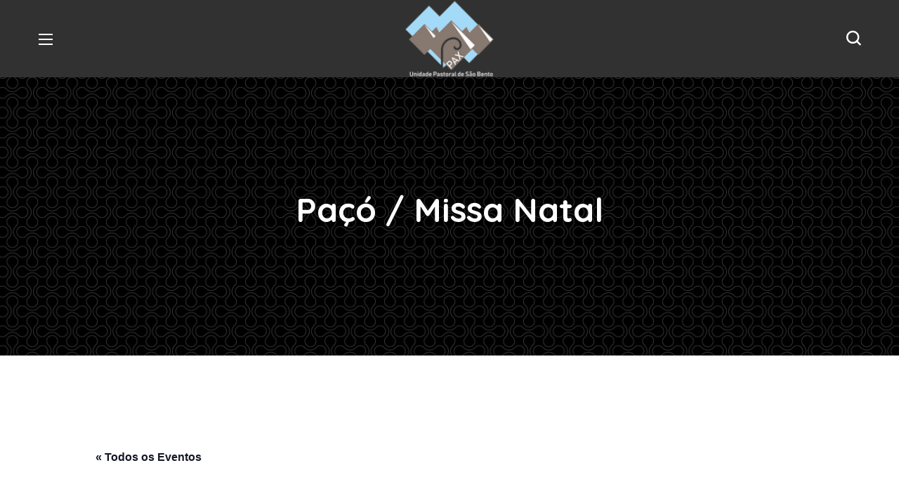

--- FILE ---
content_type: text/html; charset=UTF-8
request_url: https://upsaobento.pt/evento/paco-missa-natal/
body_size: 21917
content:
<!DOCTYPE html>
<html lang="pt-PT" prefix="og: https://ogp.me/ns#">
<head>
    <meta http-equiv="Content-Type" content="text/html; charset=UTF-8">
    <meta name="viewport" content="width=device-width, initial-scale=1, maximum-scale=1">
    <meta http-equiv="X-UA-Compatible" content="IE=Edge">
    <link rel='stylesheet' id='tribe-events-views-v2-bootstrap-datepicker-styles-css'  href='https://upsaobento.pt/wp-content/plugins/the-events-calendar/vendor/bootstrap-datepicker/css/bootstrap-datepicker.standalone.min.css?ver=6.0.2' type='text/css' media='all' />
<link rel='stylesheet' id='tec-variables-skeleton-css'  href='https://upsaobento.pt/wp-content/plugins/the-events-calendar/common/src/resources/css/variables-skeleton.min.css?ver=5.0.2' type='text/css' media='all' />
<link rel='stylesheet' id='tribe-common-skeleton-style-css'  href='https://upsaobento.pt/wp-content/plugins/the-events-calendar/common/src/resources/css/common-skeleton.min.css?ver=5.0.2' type='text/css' media='all' />
<link rel='stylesheet' id='tribe-tooltipster-css-css'  href='https://upsaobento.pt/wp-content/plugins/the-events-calendar/common/vendor/tooltipster/tooltipster.bundle.min.css?ver=5.0.2' type='text/css' media='all' />
<link rel='stylesheet' id='tribe-events-views-v2-skeleton-css'  href='https://upsaobento.pt/wp-content/plugins/the-events-calendar/src/resources/css/views-skeleton.min.css?ver=6.0.2' type='text/css' media='all' />
<link rel='stylesheet' id='tec-variables-full-css'  href='https://upsaobento.pt/wp-content/plugins/the-events-calendar/common/src/resources/css/variables-full.min.css?ver=5.0.2' type='text/css' media='all' />
<link rel='stylesheet' id='tribe-common-full-style-css'  href='https://upsaobento.pt/wp-content/plugins/the-events-calendar/common/src/resources/css/common-full.min.css?ver=5.0.2' type='text/css' media='all' />
<link rel='stylesheet' id='tribe-events-views-v2-full-css'  href='https://upsaobento.pt/wp-content/plugins/the-events-calendar/src/resources/css/views-full.min.css?ver=6.0.2' type='text/css' media='all' />
<link rel='stylesheet' id='tribe-events-views-v2-print-css'  href='https://upsaobento.pt/wp-content/plugins/the-events-calendar/src/resources/css/views-print.min.css?ver=6.0.2' type='text/css' media='print' />

<!-- Search Engine Optimization by Rank Math - https://s.rankmath.com/home -->
<title>Paçó / Missa Natal - Unidade Pastoral de São Bento</title>
<meta name="robots" content="index, follow, max-snippet:-1, max-video-preview:-1, max-image-preview:large"/>
<link rel="canonical" href="https://upsaobento.pt/evento/paco-missa-natal/" />
<meta property="og:locale" content="pt_PT" />
<meta property="og:type" content="article" />
<meta property="og:title" content="Paçó / Missa Natal - Unidade Pastoral de São Bento" />
<meta property="og:url" content="https://upsaobento.pt/evento/paco-missa-natal/" />
<meta property="og:site_name" content="Unidade Pastoral de São Bento" />
<meta name="twitter:card" content="summary_large_image" />
<meta name="twitter:title" content="Paçó / Missa Natal - Unidade Pastoral de São Bento" />
<!-- /Rank Math WordPress SEO plugin -->

<link rel='dns-prefetch' href='//fonts.googleapis.com' />
<link rel='dns-prefetch' href='//s.w.org' />
<link rel='preconnect' href='https://fonts.gstatic.com' crossorigin />
<link rel="alternate" type="application/rss+xml" title="Unidade Pastoral de São Bento &raquo; Feed" href="https://upsaobento.pt/feed/" />
<link rel="alternate" type="application/rss+xml" title="Unidade Pastoral de São Bento &raquo; Feed de comentários" href="https://upsaobento.pt/comments/feed/" />
<link rel="alternate" type="text/calendar" title="Unidade Pastoral de São Bento &raquo; Feed iCal" href="https://upsaobento.pt/eventos/?ical=1" />
<link rel="alternate" type="application/rss+xml" title="Feed de comentários de Unidade Pastoral de São Bento &raquo; Paçó / Missa Natal" href="https://upsaobento.pt/evento/paco-missa-natal/feed/" />
<script type="text/javascript">
window._wpemojiSettings = {"baseUrl":"https:\/\/s.w.org\/images\/core\/emoji\/13.1.0\/72x72\/","ext":".png","svgUrl":"https:\/\/s.w.org\/images\/core\/emoji\/13.1.0\/svg\/","svgExt":".svg","source":{"concatemoji":"https:\/\/upsaobento.pt\/wp-includes\/js\/wp-emoji-release.min.js?ver=5.9.12"}};
/*! This file is auto-generated */
!function(e,a,t){var n,r,o,i=a.createElement("canvas"),p=i.getContext&&i.getContext("2d");function s(e,t){var a=String.fromCharCode;p.clearRect(0,0,i.width,i.height),p.fillText(a.apply(this,e),0,0);e=i.toDataURL();return p.clearRect(0,0,i.width,i.height),p.fillText(a.apply(this,t),0,0),e===i.toDataURL()}function c(e){var t=a.createElement("script");t.src=e,t.defer=t.type="text/javascript",a.getElementsByTagName("head")[0].appendChild(t)}for(o=Array("flag","emoji"),t.supports={everything:!0,everythingExceptFlag:!0},r=0;r<o.length;r++)t.supports[o[r]]=function(e){if(!p||!p.fillText)return!1;switch(p.textBaseline="top",p.font="600 32px Arial",e){case"flag":return s([127987,65039,8205,9895,65039],[127987,65039,8203,9895,65039])?!1:!s([55356,56826,55356,56819],[55356,56826,8203,55356,56819])&&!s([55356,57332,56128,56423,56128,56418,56128,56421,56128,56430,56128,56423,56128,56447],[55356,57332,8203,56128,56423,8203,56128,56418,8203,56128,56421,8203,56128,56430,8203,56128,56423,8203,56128,56447]);case"emoji":return!s([10084,65039,8205,55357,56613],[10084,65039,8203,55357,56613])}return!1}(o[r]),t.supports.everything=t.supports.everything&&t.supports[o[r]],"flag"!==o[r]&&(t.supports.everythingExceptFlag=t.supports.everythingExceptFlag&&t.supports[o[r]]);t.supports.everythingExceptFlag=t.supports.everythingExceptFlag&&!t.supports.flag,t.DOMReady=!1,t.readyCallback=function(){t.DOMReady=!0},t.supports.everything||(n=function(){t.readyCallback()},a.addEventListener?(a.addEventListener("DOMContentLoaded",n,!1),e.addEventListener("load",n,!1)):(e.attachEvent("onload",n),a.attachEvent("onreadystatechange",function(){"complete"===a.readyState&&t.readyCallback()})),(n=t.source||{}).concatemoji?c(n.concatemoji):n.wpemoji&&n.twemoji&&(c(n.twemoji),c(n.wpemoji)))}(window,document,window._wpemojiSettings);
</script>
<style type="text/css">
img.wp-smiley,
img.emoji {
	display: inline !important;
	border: none !important;
	box-shadow: none !important;
	height: 1em !important;
	width: 1em !important;
	margin: 0 0.07em !important;
	vertical-align: -0.1em !important;
	background: none !important;
	padding: 0 !important;
}
</style>
	<link rel='stylesheet' id='sweetalert2-css'  href='https://upsaobento.pt/wp-content/plugins/user-registration/assets/css/sweetalert2/sweetalert2.min.css?ver=10.16.7' type='text/css' media='all' />
<link rel='stylesheet' id='user-registration-general-css'  href='https://upsaobento.pt/wp-content/plugins/user-registration/assets/css/user-registration.css?ver=2.2.3' type='text/css' media='all' />
<link rel='stylesheet' id='user-registration-smallscreen-css'  href='https://upsaobento.pt/wp-content/plugins/user-registration/assets/css/user-registration-smallscreen.css?ver=2.2.3' type='text/css' media='only screen and (max-width: 768px)' />
<link rel='stylesheet' id='user-registration-my-account-layout-css'  href='https://upsaobento.pt/wp-content/plugins/user-registration/assets/css/my-account-layout.css?ver=2.2.3' type='text/css' media='all' />
<link rel='stylesheet' id='dashicons-css'  href='https://upsaobento.pt/wp-includes/css/dashicons.min.css?ver=5.9.12' type='text/css' media='all' />
<link rel='stylesheet' id='tribe-events-v2-single-skeleton-css'  href='https://upsaobento.pt/wp-content/plugins/the-events-calendar/src/resources/css/tribe-events-single-skeleton.min.css?ver=6.0.2' type='text/css' media='all' />
<link rel='stylesheet' id='tribe-events-v2-single-skeleton-full-css'  href='https://upsaobento.pt/wp-content/plugins/the-events-calendar/src/resources/css/tribe-events-single-full.min.css?ver=6.0.2' type='text/css' media='all' />
<style id='global-styles-inline-css' type='text/css'>
body{--wp--preset--color--black: #000000;--wp--preset--color--cyan-bluish-gray: #abb8c3;--wp--preset--color--white: #ffffff;--wp--preset--color--pale-pink: #f78da7;--wp--preset--color--vivid-red: #cf2e2e;--wp--preset--color--luminous-vivid-orange: #ff6900;--wp--preset--color--luminous-vivid-amber: #fcb900;--wp--preset--color--light-green-cyan: #7bdcb5;--wp--preset--color--vivid-green-cyan: #00d084;--wp--preset--color--pale-cyan-blue: #8ed1fc;--wp--preset--color--vivid-cyan-blue: #0693e3;--wp--preset--color--vivid-purple: #9b51e0;--wp--preset--gradient--vivid-cyan-blue-to-vivid-purple: linear-gradient(135deg,rgba(6,147,227,1) 0%,rgb(155,81,224) 100%);--wp--preset--gradient--light-green-cyan-to-vivid-green-cyan: linear-gradient(135deg,rgb(122,220,180) 0%,rgb(0,208,130) 100%);--wp--preset--gradient--luminous-vivid-amber-to-luminous-vivid-orange: linear-gradient(135deg,rgba(252,185,0,1) 0%,rgba(255,105,0,1) 100%);--wp--preset--gradient--luminous-vivid-orange-to-vivid-red: linear-gradient(135deg,rgba(255,105,0,1) 0%,rgb(207,46,46) 100%);--wp--preset--gradient--very-light-gray-to-cyan-bluish-gray: linear-gradient(135deg,rgb(238,238,238) 0%,rgb(169,184,195) 100%);--wp--preset--gradient--cool-to-warm-spectrum: linear-gradient(135deg,rgb(74,234,220) 0%,rgb(151,120,209) 20%,rgb(207,42,186) 40%,rgb(238,44,130) 60%,rgb(251,105,98) 80%,rgb(254,248,76) 100%);--wp--preset--gradient--blush-light-purple: linear-gradient(135deg,rgb(255,206,236) 0%,rgb(152,150,240) 100%);--wp--preset--gradient--blush-bordeaux: linear-gradient(135deg,rgb(254,205,165) 0%,rgb(254,45,45) 50%,rgb(107,0,62) 100%);--wp--preset--gradient--luminous-dusk: linear-gradient(135deg,rgb(255,203,112) 0%,rgb(199,81,192) 50%,rgb(65,88,208) 100%);--wp--preset--gradient--pale-ocean: linear-gradient(135deg,rgb(255,245,203) 0%,rgb(182,227,212) 50%,rgb(51,167,181) 100%);--wp--preset--gradient--electric-grass: linear-gradient(135deg,rgb(202,248,128) 0%,rgb(113,206,126) 100%);--wp--preset--gradient--midnight: linear-gradient(135deg,rgb(2,3,129) 0%,rgb(40,116,252) 100%);--wp--preset--duotone--dark-grayscale: url('#wp-duotone-dark-grayscale');--wp--preset--duotone--grayscale: url('#wp-duotone-grayscale');--wp--preset--duotone--purple-yellow: url('#wp-duotone-purple-yellow');--wp--preset--duotone--blue-red: url('#wp-duotone-blue-red');--wp--preset--duotone--midnight: url('#wp-duotone-midnight');--wp--preset--duotone--magenta-yellow: url('#wp-duotone-magenta-yellow');--wp--preset--duotone--purple-green: url('#wp-duotone-purple-green');--wp--preset--duotone--blue-orange: url('#wp-duotone-blue-orange');--wp--preset--font-size--small: 13px;--wp--preset--font-size--medium: 20px;--wp--preset--font-size--large: 36px;--wp--preset--font-size--x-large: 42px;}.has-black-color{color: var(--wp--preset--color--black) !important;}.has-cyan-bluish-gray-color{color: var(--wp--preset--color--cyan-bluish-gray) !important;}.has-white-color{color: var(--wp--preset--color--white) !important;}.has-pale-pink-color{color: var(--wp--preset--color--pale-pink) !important;}.has-vivid-red-color{color: var(--wp--preset--color--vivid-red) !important;}.has-luminous-vivid-orange-color{color: var(--wp--preset--color--luminous-vivid-orange) !important;}.has-luminous-vivid-amber-color{color: var(--wp--preset--color--luminous-vivid-amber) !important;}.has-light-green-cyan-color{color: var(--wp--preset--color--light-green-cyan) !important;}.has-vivid-green-cyan-color{color: var(--wp--preset--color--vivid-green-cyan) !important;}.has-pale-cyan-blue-color{color: var(--wp--preset--color--pale-cyan-blue) !important;}.has-vivid-cyan-blue-color{color: var(--wp--preset--color--vivid-cyan-blue) !important;}.has-vivid-purple-color{color: var(--wp--preset--color--vivid-purple) !important;}.has-black-background-color{background-color: var(--wp--preset--color--black) !important;}.has-cyan-bluish-gray-background-color{background-color: var(--wp--preset--color--cyan-bluish-gray) !important;}.has-white-background-color{background-color: var(--wp--preset--color--white) !important;}.has-pale-pink-background-color{background-color: var(--wp--preset--color--pale-pink) !important;}.has-vivid-red-background-color{background-color: var(--wp--preset--color--vivid-red) !important;}.has-luminous-vivid-orange-background-color{background-color: var(--wp--preset--color--luminous-vivid-orange) !important;}.has-luminous-vivid-amber-background-color{background-color: var(--wp--preset--color--luminous-vivid-amber) !important;}.has-light-green-cyan-background-color{background-color: var(--wp--preset--color--light-green-cyan) !important;}.has-vivid-green-cyan-background-color{background-color: var(--wp--preset--color--vivid-green-cyan) !important;}.has-pale-cyan-blue-background-color{background-color: var(--wp--preset--color--pale-cyan-blue) !important;}.has-vivid-cyan-blue-background-color{background-color: var(--wp--preset--color--vivid-cyan-blue) !important;}.has-vivid-purple-background-color{background-color: var(--wp--preset--color--vivid-purple) !important;}.has-black-border-color{border-color: var(--wp--preset--color--black) !important;}.has-cyan-bluish-gray-border-color{border-color: var(--wp--preset--color--cyan-bluish-gray) !important;}.has-white-border-color{border-color: var(--wp--preset--color--white) !important;}.has-pale-pink-border-color{border-color: var(--wp--preset--color--pale-pink) !important;}.has-vivid-red-border-color{border-color: var(--wp--preset--color--vivid-red) !important;}.has-luminous-vivid-orange-border-color{border-color: var(--wp--preset--color--luminous-vivid-orange) !important;}.has-luminous-vivid-amber-border-color{border-color: var(--wp--preset--color--luminous-vivid-amber) !important;}.has-light-green-cyan-border-color{border-color: var(--wp--preset--color--light-green-cyan) !important;}.has-vivid-green-cyan-border-color{border-color: var(--wp--preset--color--vivid-green-cyan) !important;}.has-pale-cyan-blue-border-color{border-color: var(--wp--preset--color--pale-cyan-blue) !important;}.has-vivid-cyan-blue-border-color{border-color: var(--wp--preset--color--vivid-cyan-blue) !important;}.has-vivid-purple-border-color{border-color: var(--wp--preset--color--vivid-purple) !important;}.has-vivid-cyan-blue-to-vivid-purple-gradient-background{background: var(--wp--preset--gradient--vivid-cyan-blue-to-vivid-purple) !important;}.has-light-green-cyan-to-vivid-green-cyan-gradient-background{background: var(--wp--preset--gradient--light-green-cyan-to-vivid-green-cyan) !important;}.has-luminous-vivid-amber-to-luminous-vivid-orange-gradient-background{background: var(--wp--preset--gradient--luminous-vivid-amber-to-luminous-vivid-orange) !important;}.has-luminous-vivid-orange-to-vivid-red-gradient-background{background: var(--wp--preset--gradient--luminous-vivid-orange-to-vivid-red) !important;}.has-very-light-gray-to-cyan-bluish-gray-gradient-background{background: var(--wp--preset--gradient--very-light-gray-to-cyan-bluish-gray) !important;}.has-cool-to-warm-spectrum-gradient-background{background: var(--wp--preset--gradient--cool-to-warm-spectrum) !important;}.has-blush-light-purple-gradient-background{background: var(--wp--preset--gradient--blush-light-purple) !important;}.has-blush-bordeaux-gradient-background{background: var(--wp--preset--gradient--blush-bordeaux) !important;}.has-luminous-dusk-gradient-background{background: var(--wp--preset--gradient--luminous-dusk) !important;}.has-pale-ocean-gradient-background{background: var(--wp--preset--gradient--pale-ocean) !important;}.has-electric-grass-gradient-background{background: var(--wp--preset--gradient--electric-grass) !important;}.has-midnight-gradient-background{background: var(--wp--preset--gradient--midnight) !important;}.has-small-font-size{font-size: var(--wp--preset--font-size--small) !important;}.has-medium-font-size{font-size: var(--wp--preset--font-size--medium) !important;}.has-large-font-size{font-size: var(--wp--preset--font-size--large) !important;}.has-x-large-font-size{font-size: var(--wp--preset--font-size--x-large) !important;}
</style>
<link rel='stylesheet' id='contact-form-7-css'  href='https://upsaobento.pt/wp-content/plugins/contact-form-7/includes/css/styles.css?ver=5.6.4' type='text/css' media='all' />
<link rel='stylesheet' id='wp-job-manager-job-listings-css'  href='https://upsaobento.pt/wp-content/plugins/wp-job-manager/assets/dist/css/job-listings.css?ver=d866e43503c5e047c6b0be0a9557cf8e' type='text/css' media='all' />
<link rel='stylesheet' id='give-styles-css'  href='https://upsaobento.pt/wp-content/plugins/give/assets/dist/css/give.css?ver=2.23.0' type='text/css' media='all' />
<link rel='stylesheet' id='give-donation-summary-style-frontend-css'  href='https://upsaobento.pt/wp-content/plugins/give/assets/dist/css/give-donation-summary.css?ver=2.23.0' type='text/css' media='all' />
<link rel='stylesheet' id='elementor-icons-css'  href='https://upsaobento.pt/wp-content/plugins/elementor/assets/lib/eicons/css/elementor-icons.min.css?ver=5.16.0' type='text/css' media='all' />
<link rel='stylesheet' id='elementor-frontend-css'  href='https://upsaobento.pt/wp-content/plugins/elementor/assets/css/frontend-lite.min.css?ver=3.7.8' type='text/css' media='all' />
<style id='elementor-frontend-inline-css' type='text/css'>
.elementor-container > .elementor-row > .elementor-column > .elementor-element-populated,.elementor-container > .elementor-column > .elementor-element-populated {padding-top: 0;padding-bottom: 0;}.elementor-column-gap-default > .elementor-row > .elementor-column > .elementor-element-populated,.elementor-column-gap-default > .elementor-column > .elementor-element-populated {padding-left: 15px;padding-right: 15px;}
</style>
<link rel='stylesheet' id='elementor-post-6499-css'  href='https://upsaobento.pt/wp-content/uploads/elementor/css/post-6499.css?ver=1651856321' type='text/css' media='all' />
<link rel='stylesheet' id='font-awesome-5-all-css'  href='https://upsaobento.pt/wp-content/plugins/elementor/assets/lib/font-awesome/css/all.min.css?ver=3.7.8' type='text/css' media='all' />
<link rel='stylesheet' id='font-awesome-4-shim-css'  href='https://upsaobento.pt/wp-content/plugins/elementor/assets/lib/font-awesome/css/v4-shims.min.css?ver=3.7.8' type='text/css' media='all' />
<link rel='stylesheet' id='elementor-global-css'  href='https://upsaobento.pt/wp-content/uploads/elementor/css/global.css?ver=1651856321' type='text/css' media='all' />
<link rel='stylesheet' id='elementor-post-4521-css'  href='https://upsaobento.pt/wp-content/uploads/elementor/css/post-4521.css?ver=1651856321' type='text/css' media='all' />
<link rel='stylesheet' id='elementor-post-4526-css'  href='https://upsaobento.pt/wp-content/uploads/elementor/css/post-4526.css?ver=1651856322' type='text/css' media='all' />
<link rel='stylesheet' id='elementor-post-4513-css'  href='https://upsaobento.pt/wp-content/uploads/elementor/css/post-4513.css?ver=1674645495' type='text/css' media='all' />
<link rel='stylesheet' id='elementor-post-4531-css'  href='https://upsaobento.pt/wp-content/uploads/elementor/css/post-4531.css?ver=1651856322' type='text/css' media='all' />
<link rel='stylesheet' id='bighearts-theme-info-css'  href='https://upsaobento.pt/wp-content/themes/bighearts/style.css?ver=1.1.4' type='text/css' media='all' />
<style id='bighearts-theme-info-inline-css' type='text/css'>
:root {--bighearts-primary-color: #A3DAF8;--bighearts-secondary-color: #8AC8EA;--bighearts-button-color-idle: #A3DAF8;--bighearts-button-color-hover: #8AC8EA;--bighearts-back-to-top-color: #a3daf8;--bighearts-back-to-top-background: #ffffff;--bighearts-average-of-primary-and-secondary: #97d1f1;--bighearts-body-background: #FFFFFF;--bighearts-header-font-family: Quicksand;--bighearts-header-font-weight: 700;--bighearts-header-font-color: #232323;--bighearts-h1-font-family: Quicksand;--bighearts-h1-font-size: 48px;--bighearts-h1-line-height: 72px;--bighearts-h1-font-weight: 700;--bighearts-h1-text-transform: none;--bighearts-h2-font-family: Quicksand;--bighearts-h2-font-size: 42px;--bighearts-h2-line-height: 60px;--bighearts-h2-font-weight: 700;--bighearts-h2-text-transform: none;--bighearts-h3-font-family: Quicksand;--bighearts-h3-font-size: 36px;--bighearts-h3-line-height: 50px;--bighearts-h3-font-weight: 700;--bighearts-h3-text-transform: none;--bighearts-h4-font-family: Quicksand;--bighearts-h4-font-size: 30px;--bighearts-h4-line-height: 40px;--bighearts-h4-font-weight: 700;--bighearts-h4-text-transform: none;--bighearts-h5-font-family: Quicksand;--bighearts-h5-font-size: 24px;--bighearts-h5-line-height: 38px;--bighearts-h5-font-weight: 700;--bighearts-h5-text-transform: none;--bighearts-h6-font-family: Quicksand;--bighearts-h6-font-size: 18px;--bighearts-h6-line-height: 30px;--bighearts-h6-font-weight: 700;--bighearts-h6-text-transform: none;--bighearts-content-font-family: Nunito Sans;--bighearts-content-font-size: 16px;--bighearts-content-line-height: 1.875;--bighearts-content-font-weight: 400;--bighearts-content-color: #616161;--bighearts-menu-font-family: Quicksand;--bighearts-menu-font-size: 16px;--bighearts-menu-line-height: 30px;--bighearts-menu-font-weight: 700;--bighearts-submenu-font-family: Quicksand;--bighearts-submenu-font-size: 15px;--bighearts-submenu-line-height: 30px;--bighearts-submenu-font-weight: 700;--bighearts-submenu-color: #313131;--bighearts-submenu-background: rgba(255,255,255,1);--bighearts-submenu-mobile-color: #ffffff;--bighearts-submenu-mobile-background: rgba(45,45,45,1);--bighearts-submenu-mobile-overlay: rgba(49, 49, 49, 0.8);--bighearts-additional-font-family: Amatic SC;--bighearts-additional-font-weight: 700;--bighearts-button-font-family: Quicksand;--bighearts-button-font-size: 14px;--bighearts-button-line-height: 28px;--bighearts-button-font-weight: 700;--bighearts-button-text-transform: uppercase;--bighearts-button-letter-spacing: 0;--bighearts-sidepanel-title-color: #232323;--bighearts-elementor-container-width: 1200px;}@media only screen and (max-width: 1300px) {.wgl-theme-header {background-color: rgba(49,49,49, 1) !important;color: #ffffff !important;}header.wgl-theme-header .wgl-mobile-header {display: block;}.wgl-site-header,.wgl-theme-header .primary-nav {display: none;}.wgl-theme-header .hamburger-box {display: inline-flex;}header.wgl-theme-header .mobile_nav_wrapper .primary-nav {display: block;}.wgl-theme-header .wgl-sticky-header {display: none;}.wgl-page-socials {display: none;}body .wgl-theme-header.header_overlap {position: relative;z-index: 2;}}@media (max-width: 768px) {.page-header {padding-top: 70px !important;padding-bottom: 70px !important;min-height: auto !important;}.page-header_content .page-header_title {color: #ffffff !important; font-size: 38px !important; line-height: 48px !important;}.page-header_content .page-header_breadcrumbs {color: #ffffff !important;font-size: 14px !important;line-height: 24px !important;}.page-header_breadcrumbs .divider:not(:last-child):before {width: 10px;}}
</style>
<link rel='stylesheet' id='bighearts-flaticon-css'  href='https://upsaobento.pt/wp-content/themes/bighearts/fonts/flaticon/flaticon.css?ver=1.1.4' type='text/css' media='all' />
<link rel='stylesheet' id='bighearts-main-css'  href='https://upsaobento.pt/wp-content/themes/bighearts/css/main.css?ver=1.1.4' type='text/css' media='all' />
<link rel='stylesheet' id='bighearts-preloader-css'  href='https://upsaobento.pt/wp-content/themes/bighearts/css/pluggable/preloader.css?ver=1.1.4' type='text/css' media='all' />
<link rel='stylesheet' id='bighearts-give-wp-css'  href='https://upsaobento.pt/wp-content/themes/bighearts/css/pluggable/give-wp.css?ver=1.1.4' type='text/css' media='all' />
<link rel='stylesheet' id='bighearts-side-panel-css'  href='https://upsaobento.pt/wp-content/themes/bighearts/css/pluggable/side-panel.css?ver=1.1.4' type='text/css' media='all' />
<link rel='stylesheet' id='bighearts-responsive-css'  href='https://upsaobento.pt/wp-content/themes/bighearts/css/responsive.css?ver=1.1.4' type='text/css' media='all' />
<link rel='stylesheet' id='bighearts-dynamic-css'  href='https://upsaobento.pt/wp-content/themes/bighearts/css/dynamic.css?ver=1.1.4' type='text/css' media='all' />
<link rel='stylesheet' id='newsletter-css'  href='https://upsaobento.pt/wp-content/plugins/newsletter/style.css?ver=7.5.3' type='text/css' media='all' />
<link rel="preload" as="style" href="https://fonts.googleapis.com/css?family=Nunito%20Sans:400,600,700%7CQuicksand:700,400,500,600%7CAmatic%20SC:700,400,%20700&#038;display=swap&#038;ver=1649952459" /><link rel="stylesheet" href="https://fonts.googleapis.com/css?family=Nunito%20Sans:400,600,700%7CQuicksand:700,400,500,600%7CAmatic%20SC:700,400,%20700&#038;display=swap&#038;ver=1649952459" media="print" onload="this.media='all'"><noscript><link rel="stylesheet" href="https://fonts.googleapis.com/css?family=Nunito%20Sans:400,600,700%7CQuicksand:700,400,500,600%7CAmatic%20SC:700,400,%20700&#038;display=swap&#038;ver=1649952459" /></noscript><script type='text/javascript' src='https://upsaobento.pt/wp-includes/js/jquery/jquery.min.js?ver=3.6.0' id='jquery-core-js'></script>
<script type='text/javascript' src='https://upsaobento.pt/wp-includes/js/jquery/jquery-migrate.min.js?ver=3.3.2' id='jquery-migrate-js'></script>
<script type='text/javascript' src='https://upsaobento.pt/wp-content/plugins/the-events-calendar/common/src/resources/js/tribe-common.min.js?ver=5.0.2' id='tribe-common-js'></script>
<script type='text/javascript' src='https://upsaobento.pt/wp-content/plugins/the-events-calendar/src/resources/js/views/breakpoints.js?ver=6.0.2' id='tribe-events-views-v2-breakpoints-js'></script>
<script type='text/javascript' src='https://upsaobento.pt/wp-includes/js/dist/vendor/regenerator-runtime.min.js?ver=0.13.9' id='regenerator-runtime-js'></script>
<script type='text/javascript' src='https://upsaobento.pt/wp-includes/js/dist/vendor/wp-polyfill.min.js?ver=3.15.0' id='wp-polyfill-js'></script>
<script type='text/javascript' src='https://upsaobento.pt/wp-includes/js/dist/hooks.min.js?ver=1e58c8c5a32b2e97491080c5b10dc71c' id='wp-hooks-js'></script>
<script type='text/javascript' src='https://upsaobento.pt/wp-includes/js/dist/i18n.min.js?ver=30fcecb428a0e8383d3776bcdd3a7834' id='wp-i18n-js'></script>
<script type='text/javascript' id='wp-i18n-js-after'>
wp.i18n.setLocaleData( { 'text direction\u0004ltr': [ 'ltr' ] } );
</script>
<script type='text/javascript' id='give-js-extra'>
/* <![CDATA[ */
var give_global_vars = {"ajaxurl":"https:\/\/upsaobento.pt\/wp-admin\/admin-ajax.php","checkout_nonce":"91c99d545e","currency":"EUR","currency_sign":"\u20ac","currency_pos":"before","thousands_separator":".","decimal_separator":",","no_gateway":"Please select a payment method.","bad_minimum":"The minimum custom donation amount for this form is","bad_maximum":"The maximum custom donation amount for this form is","general_loading":"Loading...","purchase_loading":"Please Wait...","textForOverlayScreen":"<h3>Processing...<\/h3><p>This will only take a second!<\/p>","number_decimals":"2","is_test_mode":"","give_version":"2.23.0","magnific_options":{"main_class":"give-modal","close_on_bg_click":false},"form_translation":{"payment-mode":"Please select payment mode.","give_first":"Please enter your first name.","give_last":"Please enter your last name.","give_email":"Please enter a valid email address.","give_user_login":"Invalid email address or username.","give_user_pass":"Enter a password.","give_user_pass_confirm":"Enter the password confirmation.","give_agree_to_terms":"You must agree to the terms and conditions."},"confirm_email_sent_message":"Please check your email and click on the link to access your complete donation history.","ajax_vars":{"ajaxurl":"https:\/\/upsaobento.pt\/wp-admin\/admin-ajax.php","ajaxNonce":"35f557bc9b","loading":"Loading","select_option":"Please select an option","default_gateway":"offline","permalinks":"1","number_decimals":2},"cookie_hash":"c28ec9d2dc8c203119a98784b24d7abf","session_nonce_cookie_name":"wp-give_session_reset_nonce_c28ec9d2dc8c203119a98784b24d7abf","session_cookie_name":"wp-give_session_c28ec9d2dc8c203119a98784b24d7abf","delete_session_nonce_cookie":"0"};
var giveApiSettings = {"root":"https:\/\/upsaobento.pt\/wp-json\/give-api\/v2\/","rest_base":"give-api\/v2"};
/* ]]> */
</script>
<script type='text/javascript' id='give-js-translations'>
( function( domain, translations ) {
	var localeData = translations.locale_data[ domain ] || translations.locale_data.messages;
	localeData[""].domain = domain;
	wp.i18n.setLocaleData( localeData, domain );
} )( "give", { "locale_data": { "messages": { "": {} } } } );
</script>
<script type='text/javascript' src='https://upsaobento.pt/wp-content/plugins/give/assets/dist/js/give.js?ver=66dd85b7d7527a57' id='give-js'></script>
<script type='text/javascript' src='https://upsaobento.pt/wp-content/plugins/elementor/assets/lib/font-awesome/js/v4-shims.min.js?ver=3.7.8' id='font-awesome-4-shim-js'></script>
<link rel="https://api.w.org/" href="https://upsaobento.pt/wp-json/" /><link rel="alternate" type="application/json" href="https://upsaobento.pt/wp-json/wp/v2/tribe_events/14601" /><link rel="EditURI" type="application/rsd+xml" title="RSD" href="https://upsaobento.pt/xmlrpc.php?rsd" />
<link rel="wlwmanifest" type="application/wlwmanifest+xml" href="https://upsaobento.pt/wp-includes/wlwmanifest.xml" /> 
<meta name="generator" content="WordPress 5.9.12" />
<link rel='shortlink' href='https://upsaobento.pt/?p=14601' />
<link rel="alternate" type="application/json+oembed" href="https://upsaobento.pt/wp-json/oembed/1.0/embed?url=https%3A%2F%2Fupsaobento.pt%2Fevento%2Fpaco-missa-natal%2F" />
<link rel="alternate" type="text/xml+oembed" href="https://upsaobento.pt/wp-json/oembed/1.0/embed?url=https%3A%2F%2Fupsaobento.pt%2Fevento%2Fpaco-missa-natal%2F&#038;format=xml" />
<meta name="generator" content="Give v2.23.0" />
<meta name="tec-api-version" content="v1"><meta name="tec-api-origin" content="https://upsaobento.pt"><link rel="alternate" href="https://upsaobento.pt/wp-json/tribe/events/v1/events/14601" /><link rel="apple-touch-icon" sizes="114x114" href="/sites/UnidadePastoralSaoBento/wp-content/uploads/fbrfg/apple-touch-icon.png">
<link rel="icon" type="image/png" sizes="32x32" href="/sites/UnidadePastoralSaoBento/wp-content/uploads/fbrfg/favicon-32x32.png">
<link rel="icon" type="image/png" sizes="16x16" href="/sites/UnidadePastoralSaoBento/wp-content/uploads/fbrfg/favicon-16x16.png">
<link rel="manifest" href="/sites/UnidadePastoralSaoBento/wp-content/uploads/fbrfg/site.webmanifest">
<link rel="shortcut icon" href="/sites/UnidadePastoralSaoBento/wp-content/uploads/fbrfg/favicon.ico">
<meta name="msapplication-TileColor" content="#da532c">
<meta name="msapplication-config" content="/sites/UnidadePastoralSaoBento/wp-content/uploads/fbrfg/browserconfig.xml">
<meta name="theme-color" content="#ffffff"><script type="application/ld+json">
[{"@context":"http://schema.org","@type":"Event","name":"Pa\u00e7\u00f3 / Missa Natal","description":"","url":"https://upsaobento.pt/evento/paco-missa-natal/","eventAttendanceMode":"https://schema.org/OfflineEventAttendanceMode","startDate":"2022-12-25T16:00:00+00:00","endDate":"2022-12-25T17:00:00+00:00","performer":"Organization"}]
</script><meta name="generator" content="Powered by Slider Revolution 6.5.8 - responsive, Mobile-Friendly Slider Plugin for WordPress with comfortable drag and drop interface." />
<link rel="icon" href="https://upsaobento.pt/wp-content/uploads/2022/02/saobento-favicon.png" sizes="32x32" />
<link rel="icon" href="https://upsaobento.pt/wp-content/uploads/2022/02/saobento-favicon.png" sizes="192x192" />
<link rel="apple-touch-icon" href="https://upsaobento.pt/wp-content/uploads/2022/02/saobento-favicon.png" />
<meta name="msapplication-TileImage" content="https://upsaobento.pt/wp-content/uploads/2022/02/saobento-favicon.png" />
<script type="text/javascript">function setREVStartSize(e){
			//window.requestAnimationFrame(function() {				 
				window.RSIW = window.RSIW===undefined ? window.innerWidth : window.RSIW;	
				window.RSIH = window.RSIH===undefined ? window.innerHeight : window.RSIH;	
				try {								
					var pw = document.getElementById(e.c).parentNode.offsetWidth,
						newh;
					pw = pw===0 || isNaN(pw) ? window.RSIW : pw;
					e.tabw = e.tabw===undefined ? 0 : parseInt(e.tabw);
					e.thumbw = e.thumbw===undefined ? 0 : parseInt(e.thumbw);
					e.tabh = e.tabh===undefined ? 0 : parseInt(e.tabh);
					e.thumbh = e.thumbh===undefined ? 0 : parseInt(e.thumbh);
					e.tabhide = e.tabhide===undefined ? 0 : parseInt(e.tabhide);
					e.thumbhide = e.thumbhide===undefined ? 0 : parseInt(e.thumbhide);
					e.mh = e.mh===undefined || e.mh=="" || e.mh==="auto" ? 0 : parseInt(e.mh,0);		
					if(e.layout==="fullscreen" || e.l==="fullscreen") 						
						newh = Math.max(e.mh,window.RSIH);					
					else{					
						e.gw = Array.isArray(e.gw) ? e.gw : [e.gw];
						for (var i in e.rl) if (e.gw[i]===undefined || e.gw[i]===0) e.gw[i] = e.gw[i-1];					
						e.gh = e.el===undefined || e.el==="" || (Array.isArray(e.el) && e.el.length==0)? e.gh : e.el;
						e.gh = Array.isArray(e.gh) ? e.gh : [e.gh];
						for (var i in e.rl) if (e.gh[i]===undefined || e.gh[i]===0) e.gh[i] = e.gh[i-1];
											
						var nl = new Array(e.rl.length),
							ix = 0,						
							sl;					
						e.tabw = e.tabhide>=pw ? 0 : e.tabw;
						e.thumbw = e.thumbhide>=pw ? 0 : e.thumbw;
						e.tabh = e.tabhide>=pw ? 0 : e.tabh;
						e.thumbh = e.thumbhide>=pw ? 0 : e.thumbh;					
						for (var i in e.rl) nl[i] = e.rl[i]<window.RSIW ? 0 : e.rl[i];
						sl = nl[0];									
						for (var i in nl) if (sl>nl[i] && nl[i]>0) { sl = nl[i]; ix=i;}															
						var m = pw>(e.gw[ix]+e.tabw+e.thumbw) ? 1 : (pw-(e.tabw+e.thumbw)) / (e.gw[ix]);					
						newh =  (e.gh[ix] * m) + (e.tabh + e.thumbh);
					}
					var el = document.getElementById(e.c);
					if (el!==null && el) el.style.height = newh+"px";					
					el = document.getElementById(e.c+"_wrapper");
					if (el!==null && el) {
						el.style.height = newh+"px";
						el.style.display = "block";
					}
				} catch(e){
					console.log("Failure at Presize of Slider:" + e)
				}					   
			//});
		  };</script>
		<style type="text/css" id="wp-custom-css">
			#side-panel .side-panel_close {
    background-color: #a3daf8;
}

.tribe-events .tribe-events-c-search__button {
    background-color: #A3DAF8;
    
}
.tribe-events .tribe-events-c-search__button:hover {
    background-color: #8AC8EA;
    
}

.tribe-common .tribe-common-c-btn-border, .tribe-common a.tribe-common-c-btn-border {
    border: 1px solid #A3DAF8;
    color: #A3DAF8;
}

.tribe-events .tribe-events-c-subscribe-dropdown .tribe-events-c-subscribe-dropdown__button.tribe-events-c-subscribe-dropdown__button--active, .tribe-events .tribe-events-c-subscribe-dropdown .tribe-events-c-subscribe-dropdown__button:focus, .tribe-events .tribe-events-c-subscribe-dropdown .tribe-events-c-subscribe-dropdown__button:focus-within, .tribe-events .tribe-events-c-subscribe-dropdown .tribe-events-c-subscribe-dropdown__button:hover {
    background-color: #A3DAF8 !important;
    color: #ffffff !important;
}

/* newsletter form */
.tnp-subscription-minimal input.tnp-email {
	border-right:0px !important;
	border: 2px solid #A3DAF8;
  background-color: #222328;
	font-family: Quicksand;
	height:50px;
	color:#fff;
	border-top-left-radius:18px;
	border-bottom-left-radius:18px;
	
}

.tnp-subscription-minimal input.tnp-submit {
	height:50px;
	border:1px;
	border-left:0px !important;
  background-color: #A3DAF8;
	font-family: Quicksand;
	border-top-right-radius:18px;
	border-bottom-right-radius:18px;

	
}
.tnp-subscription-minimal input.tnp-submit:hover {
	border-left:0px !important;
  background-color: #8AC8EA;
	font-family: Quicksand;
	color:#fff;
}
/* newsletter form*/

#main-content > article > div > div > div > div.meta-data{
	display:none;
}

.bighearts-post-navigation{
	display:none;
}

.select__field{
	width:100%;
}

.select__field:before {
	display:none;
}

body.post-type-archive-tribe_events .page-header_title { display: none !important; }

.tribe-events-calendar-list .hentry a{
	font-size:20px;
	
}
.tribe-events-calendar-month__body .tribe-events-calendar-month__calendar-event-title a{
	font-size:20px;
	
}

.tribe-events-calendar-day__event-header .tribe-events-calendar-day__event-title a{
	font-size:20px;
	
}
		</style>
		<style id="bighearts_set-dynamic-css" title="dynamic-css" class="redux-options-output">#side-panel .side-panel_sidebar{padding-top:40px;padding-right:25px;padding-bottom:40px;padding-left:25px;}</style><script></script></head>

<body class="tribe_events-template-default single single-tribe_events postid-14601 user-registration-page tribe-events-page-template tribe-no-js tribe-filter-live bighearts events-single tribe-events-style-full tribe-events-style-theme elementor-default elementor-kit-6499">
    <svg xmlns="http://www.w3.org/2000/svg" viewBox="0 0 0 0" width="0" height="0" focusable="false" role="none" style="visibility: hidden; position: absolute; left: -9999px; overflow: hidden;" ><defs><filter id="wp-duotone-dark-grayscale"><feColorMatrix color-interpolation-filters="sRGB" type="matrix" values=" .299 .587 .114 0 0 .299 .587 .114 0 0 .299 .587 .114 0 0 .299 .587 .114 0 0 " /><feComponentTransfer color-interpolation-filters="sRGB" ><feFuncR type="table" tableValues="0 0.49803921568627" /><feFuncG type="table" tableValues="0 0.49803921568627" /><feFuncB type="table" tableValues="0 0.49803921568627" /><feFuncA type="table" tableValues="1 1" /></feComponentTransfer><feComposite in2="SourceGraphic" operator="in" /></filter></defs></svg><svg xmlns="http://www.w3.org/2000/svg" viewBox="0 0 0 0" width="0" height="0" focusable="false" role="none" style="visibility: hidden; position: absolute; left: -9999px; overflow: hidden;" ><defs><filter id="wp-duotone-grayscale"><feColorMatrix color-interpolation-filters="sRGB" type="matrix" values=" .299 .587 .114 0 0 .299 .587 .114 0 0 .299 .587 .114 0 0 .299 .587 .114 0 0 " /><feComponentTransfer color-interpolation-filters="sRGB" ><feFuncR type="table" tableValues="0 1" /><feFuncG type="table" tableValues="0 1" /><feFuncB type="table" tableValues="0 1" /><feFuncA type="table" tableValues="1 1" /></feComponentTransfer><feComposite in2="SourceGraphic" operator="in" /></filter></defs></svg><svg xmlns="http://www.w3.org/2000/svg" viewBox="0 0 0 0" width="0" height="0" focusable="false" role="none" style="visibility: hidden; position: absolute; left: -9999px; overflow: hidden;" ><defs><filter id="wp-duotone-purple-yellow"><feColorMatrix color-interpolation-filters="sRGB" type="matrix" values=" .299 .587 .114 0 0 .299 .587 .114 0 0 .299 .587 .114 0 0 .299 .587 .114 0 0 " /><feComponentTransfer color-interpolation-filters="sRGB" ><feFuncR type="table" tableValues="0.54901960784314 0.98823529411765" /><feFuncG type="table" tableValues="0 1" /><feFuncB type="table" tableValues="0.71764705882353 0.25490196078431" /><feFuncA type="table" tableValues="1 1" /></feComponentTransfer><feComposite in2="SourceGraphic" operator="in" /></filter></defs></svg><svg xmlns="http://www.w3.org/2000/svg" viewBox="0 0 0 0" width="0" height="0" focusable="false" role="none" style="visibility: hidden; position: absolute; left: -9999px; overflow: hidden;" ><defs><filter id="wp-duotone-blue-red"><feColorMatrix color-interpolation-filters="sRGB" type="matrix" values=" .299 .587 .114 0 0 .299 .587 .114 0 0 .299 .587 .114 0 0 .299 .587 .114 0 0 " /><feComponentTransfer color-interpolation-filters="sRGB" ><feFuncR type="table" tableValues="0 1" /><feFuncG type="table" tableValues="0 0.27843137254902" /><feFuncB type="table" tableValues="0.5921568627451 0.27843137254902" /><feFuncA type="table" tableValues="1 1" /></feComponentTransfer><feComposite in2="SourceGraphic" operator="in" /></filter></defs></svg><svg xmlns="http://www.w3.org/2000/svg" viewBox="0 0 0 0" width="0" height="0" focusable="false" role="none" style="visibility: hidden; position: absolute; left: -9999px; overflow: hidden;" ><defs><filter id="wp-duotone-midnight"><feColorMatrix color-interpolation-filters="sRGB" type="matrix" values=" .299 .587 .114 0 0 .299 .587 .114 0 0 .299 .587 .114 0 0 .299 .587 .114 0 0 " /><feComponentTransfer color-interpolation-filters="sRGB" ><feFuncR type="table" tableValues="0 0" /><feFuncG type="table" tableValues="0 0.64705882352941" /><feFuncB type="table" tableValues="0 1" /><feFuncA type="table" tableValues="1 1" /></feComponentTransfer><feComposite in2="SourceGraphic" operator="in" /></filter></defs></svg><svg xmlns="http://www.w3.org/2000/svg" viewBox="0 0 0 0" width="0" height="0" focusable="false" role="none" style="visibility: hidden; position: absolute; left: -9999px; overflow: hidden;" ><defs><filter id="wp-duotone-magenta-yellow"><feColorMatrix color-interpolation-filters="sRGB" type="matrix" values=" .299 .587 .114 0 0 .299 .587 .114 0 0 .299 .587 .114 0 0 .299 .587 .114 0 0 " /><feComponentTransfer color-interpolation-filters="sRGB" ><feFuncR type="table" tableValues="0.78039215686275 1" /><feFuncG type="table" tableValues="0 0.94901960784314" /><feFuncB type="table" tableValues="0.35294117647059 0.47058823529412" /><feFuncA type="table" tableValues="1 1" /></feComponentTransfer><feComposite in2="SourceGraphic" operator="in" /></filter></defs></svg><svg xmlns="http://www.w3.org/2000/svg" viewBox="0 0 0 0" width="0" height="0" focusable="false" role="none" style="visibility: hidden; position: absolute; left: -9999px; overflow: hidden;" ><defs><filter id="wp-duotone-purple-green"><feColorMatrix color-interpolation-filters="sRGB" type="matrix" values=" .299 .587 .114 0 0 .299 .587 .114 0 0 .299 .587 .114 0 0 .299 .587 .114 0 0 " /><feComponentTransfer color-interpolation-filters="sRGB" ><feFuncR type="table" tableValues="0.65098039215686 0.40392156862745" /><feFuncG type="table" tableValues="0 1" /><feFuncB type="table" tableValues="0.44705882352941 0.4" /><feFuncA type="table" tableValues="1 1" /></feComponentTransfer><feComposite in2="SourceGraphic" operator="in" /></filter></defs></svg><svg xmlns="http://www.w3.org/2000/svg" viewBox="0 0 0 0" width="0" height="0" focusable="false" role="none" style="visibility: hidden; position: absolute; left: -9999px; overflow: hidden;" ><defs><filter id="wp-duotone-blue-orange"><feColorMatrix color-interpolation-filters="sRGB" type="matrix" values=" .299 .587 .114 0 0 .299 .587 .114 0 0 .299 .587 .114 0 0 .299 .587 .114 0 0 " /><feComponentTransfer color-interpolation-filters="sRGB" ><feFuncR type="table" tableValues="0.098039215686275 1" /><feFuncG type="table" tableValues="0 0.66274509803922" /><feFuncB type="table" tableValues="0.84705882352941 0.41960784313725" /><feFuncA type="table" tableValues="1 1" /></feComponentTransfer><feComposite in2="SourceGraphic" operator="in" /></filter></defs></svg><div id="preloader-wrapper"  style="background-color: #ffffff;"><div class="preloader-container"><div  style="background-color: #a3daf8;"></div><div  style="background-color: #a3daf8;"></div><div  style="background-color: #a3daf8;"></div><div  style="background-color: #a3daf8;"></div><div  style="background-color: #a3daf8;"></div><div  style="background-color: #a3daf8;"></div><div  style="background-color: #a3daf8;"></div><div  style="background-color: #a3daf8;"></div><div  style="background-color: #a3daf8;"></div></div></div></div><header class="wgl-theme-header header_overlap"><div class="wgl-site-header mobile_header_custom"><div class="container-wrapper">		<div data-elementor-type="wp-post" data-elementor-id="4521" class="elementor elementor-4521">
									<section class="elementor-section elementor-top-section elementor-element elementor-element-2401283 elementor-section-full_width elementor-section-height-min-height elementor-section-height-default elementor-section-items-middle" data-id="2401283" data-element_type="section">
						<div class="elementor-container elementor-column-gap-default">
					<div class="elementor-column elementor-col-25 elementor-top-column elementor-element elementor-element-d14e5a8" data-id="d14e5a8" data-element_type="column">
			<div class="elementor-widget-wrap elementor-element-populated">
								<div class="elementor-element elementor-element-ac2a3e6 elementor-widget elementor-widget-wgl-header-logo" data-id="ac2a3e6" data-element_type="widget" data-widget_type="wgl-header-logo.default">
				<div class="elementor-widget-container">
			<div class="wgl-logotype-container default_logo"><a href="https://upsaobento.pt/"><img class="default_logo" src="https://upsaobento.pt/wp-content/uploads/2022/02/saobento-logo-white.png" alt="logotype" style="height: 120px;"></a></div>		</div>
				</div>
					</div>
		</div>
				<div class="elementor-column elementor-col-50 elementor-top-column elementor-element elementor-element-6a83a51" data-id="6a83a51" data-element_type="column">
			<div class="elementor-widget-wrap elementor-element-populated">
								<div class="elementor-element elementor-element-3eb883f elementor-widget elementor-widget-wgl-menu" data-id="3eb883f" data-element_type="widget" data-widget_type="wgl-menu.default">
				<div class="elementor-widget-container">
			<nav class="primary-nav"><ul id="menu-main" class="menu"><li id="menu-item-6610" class="menu-item menu-item-type-custom menu-item-object-custom menu-item-has-children menu-item-6610"><a><span><span class="item_text">Acolhimento</span></span><i class="menu-item__plus"></i></a><ul class='sub-menu wgl-submenu-position-default'>	<li id="menu-item-6748" class="menu-item menu-item-type-post_type menu-item-object-page menu-item-6748"><a href="https://upsaobento.pt/identidade/"><span><span class="item_text">Identidade</span></span><i class="menu-item__plus"></i></a></li>	<li id="menu-item-6749" class="menu-item menu-item-type-post_type menu-item-object-page menu-item-6749"><a href="https://upsaobento.pt/ministros/"><span><span class="item_text">Ministros</span></span><i class="menu-item__plus"></i></a></li>	<li id="menu-item-6698" class="menu-item menu-item-type-post_type menu-item-object-page menu-item-6698"><a href="https://upsaobento.pt/paroquias/"><span><span class="item_text">Paróquias</span></span><i class="menu-item__plus"></i></a></li>	<li id="menu-item-6699" class="menu-item menu-item-type-post_type menu-item-object-page menu-item-6699"><a href="https://upsaobento.pt/santuarios/"><span><span class="item_text">Santuários</span></span><i class="menu-item__plus"></i></a></li></ul>
</li><li id="menu-item-6611" class="menu-item menu-item-type-custom menu-item-object-custom menu-item-has-children menu-item-6611"><a><span><span class="item_text">Horários</span></span><i class="menu-item__plus"></i></a><ul class='sub-menu wgl-submenu-position-default'>	<li id="menu-item-6734" class="menu-item menu-item-type-custom menu-item-object-custom current-menu-item current_page_item menu-item-6734"><a href="https://upsaobento.pt/eventos/"><span><span class="item_text">Calendário/Missas</span></span><i class="menu-item__plus"></i></a></li>	<li id="menu-item-6701" class="menu-item menu-item-type-custom menu-item-object-custom menu-item-6701"><a><span><span class="item_text">Dia do Santuário</span></span><i class="menu-item__plus"></i></a></li></ul>
</li><li id="menu-item-6612" class="menu-item menu-item-type-custom menu-item-object-custom menu-item-has-children menu-item-6612"><a><span><span class="item_text">Cartório</span></span><i class="menu-item__plus"></i></a><ul class='sub-menu wgl-submenu-position-default'>	<li id="menu-item-6765" class="menu-item menu-item-type-post_type menu-item-object-page menu-item-6765"><a href="https://upsaobento.pt/horario/"><span><span class="item_text">Horário</span></span><i class="menu-item__plus"></i></a></li>	<li id="menu-item-8605" class="menu-item menu-item-type-post_type menu-item-object-page menu-item-8605"><a href="https://upsaobento.pt/celebracao-dos-sacramentos/"><span><span class="item_text">Celebração dos Sacramentos</span></span><i class="menu-item__plus"></i></a></li>	<li id="menu-item-6764" class="menu-item menu-item-type-post_type menu-item-object-page menu-item-6764"><a href="https://upsaobento.pt/pedidos-e-marcacoes/"><span><span class="item_text">Pedidos e Marcações</span></span><i class="menu-item__plus"></i></a></li></ul>
</li><li id="menu-item-6613" class="menu-item menu-item-type-custom menu-item-object-custom menu-item-has-children menu-item-6613"><a><span><span class="item_text">Liturgia</span></span><i class="menu-item__plus"></i></a><ul class='sub-menu wgl-submenu-position-default'>	<li id="menu-item-6706" class="menu-item menu-item-type-post_type menu-item-object-page menu-item-6706"><a href="https://upsaobento.pt/canticos/"><span><span class="item_text">Cânticos</span></span><i class="menu-item__plus"></i></a></li>	<li id="menu-item-6707" class="menu-item menu-item-type-post_type menu-item-object-page menu-item-6707"><a href="https://upsaobento.pt/novenas/"><span><span class="item_text">Novenas</span></span><i class="menu-item__plus"></i></a></li>	<li id="menu-item-6708" class="menu-item menu-item-type-post_type menu-item-object-page menu-item-6708"><a href="https://upsaobento.pt/festas/"><span><span class="item_text">Festas</span></span><i class="menu-item__plus"></i></a></li>	<li id="menu-item-8608" class="menu-item menu-item-type-post_type menu-item-object-page menu-item-8608"><a href="https://upsaobento.pt/expressar-a-fe/"><span><span class="item_text">Expressar a Fé</span></span><i class="menu-item__plus"></i></a></li></ul>
</li><li id="menu-item-6614" class="menu-item menu-item-type-custom menu-item-object-custom menu-item-has-children menu-item-6614"><a><span><span class="item_text">Pastoral</span></span><i class="menu-item__plus"></i></a><ul class='sub-menu wgl-submenu-position-default'>	<li id="menu-item-6709" class="menu-item menu-item-type-post_type menu-item-object-page menu-item-6709"><a href="https://upsaobento.pt/plano-geral/"><span><span class="item_text">Plano geral</span></span><i class="menu-item__plus"></i></a></li>	<li id="menu-item-12992" class="menu-item menu-item-type-post_type menu-item-object-page menu-item-12992"><a href="https://upsaobento.pt/mordomas-zeladoras/"><span><span class="item_text">Mordomas/Zeladoras</span></span><i class="menu-item__plus"></i></a></li>	<li id="menu-item-6710" class="menu-item menu-item-type-post_type menu-item-object-page menu-item-6710"><a href="https://upsaobento.pt/catequese/"><span><span class="item_text">Catequese</span></span><i class="menu-item__plus"></i></a></li>	<li id="menu-item-14373" class="menu-item menu-item-type-post_type menu-item-object-page menu-item-14373"><a href="https://upsaobento.pt/folha-paroquial/"><span><span class="item_text">Folha Paroquial</span></span><i class="menu-item__plus"></i></a></li></ul>
</li><li id="menu-item-6615" class="menu-item menu-item-type-custom menu-item-object-custom menu-item-has-children menu-item-6615"><a><span><span class="item_text">Caridade</span></span><i class="menu-item__plus"></i></a><ul class='sub-menu '>	<li id="menu-item-6782" class="menu-item menu-item-type-custom menu-item-object-custom menu-item-has-children menu-item-6782"><a><span><span class="item_text">IPSS</span></span><i class="menu-item__plus"></i></a>	<ul class='sub-menu '>		<li id="menu-item-8023" class="menu-item menu-item-type-custom menu-item-object-custom menu-item-8023"><a href="https://upsaobento.pt/cspbacal/"><span><span class="item_text">Centro Social Paroquial S. Romão, Baçal</span></span><i class="menu-item__plus"></i></a></li>		<li id="menu-item-8024" class="menu-item menu-item-type-custom menu-item-object-custom menu-item-8024"><a href="https://upsaobento.pt/cspfranca/"><span><span class="item_text">Centro Social Paroquial Sra. da Ponte, França</span></span><i class="menu-item__plus"></i></a></li>		<li id="menu-item-8025" class="menu-item menu-item-type-custom menu-item-object-custom menu-item-8025"><a href="https://upsaobento.pt/espinhosela/"><span><span class="item_text">Centro Social Paroquial Sto. Estêvão, Espinhosela</span></span><i class="menu-item__plus"></i></a></li>		<li id="menu-item-8026" class="menu-item menu-item-type-custom menu-item-object-custom menu-item-8026"><a href="https://upsaobento.pt/csprebordaos/"><span><span class="item_text">Centro Social Paroquial Sra. da Assunção, Rebordãos</span></span><i class="menu-item__plus"></i></a></li>		<li id="menu-item-8027" class="menu-item menu-item-type-custom menu-item-object-custom menu-item-8027"><a href="https://upsaobento.pt/csppinela/"><span><span class="item_text">Centro Social Paroquial Sto. Estêvão, Pinela</span></span><i class="menu-item__plus"></i></a></li>		<li id="menu-item-8028" class="menu-item menu-item-type-custom menu-item-object-custom menu-item-8028"><a href="https://upsaobento.pt/csprossas/"><span><span class="item_text">Centro Social Paroquial de Rossas</span></span><i class="menu-item__plus"></i></a></li>		<li id="menu-item-8029" class="menu-item menu-item-type-custom menu-item-object-custom menu-item-8029"><a href="https://upsaobento.pt/cspsalsas/"><span><span class="item_text">Centro Social Paroquial S. Roque, Salsas</span></span><i class="menu-item__plus"></i></a></li>		<li id="menu-item-8030" class="menu-item menu-item-type-custom menu-item-object-custom menu-item-8030"><a href="https://upsaobento.pt/cspquintela/"><span><span class="item_text">Centro Social Paroquial S. Lourenço, Quintela</span></span><i class="menu-item__plus"></i></a></li>		<li id="menu-item-8031" class="menu-item menu-item-type-custom menu-item-object-custom menu-item-8031"><a href="https://upsaobento.pt/cspcelas/"><span><span class="item_text">Centro Social Paroquial de Celas</span></span><i class="menu-item__plus"></i></a></li>	</ul>
</li>	<li id="menu-item-8924" class="menu-item menu-item-type-post_type menu-item-object-page menu-item-8924"><a href="https://upsaobento.pt/pedido-de-prestacao-de-servico/"><span><span class="item_text">Pedido de Prestação de Serviço</span></span><i class="menu-item__plus"></i></a></li>	<li id="menu-item-6781" class="menu-item menu-item-type-post_type menu-item-object-page menu-item-6781"><a href="https://upsaobento.pt/ofertas-de-emprego/"><span><span class="item_text">Ofertas de Emprego</span></span><i class="menu-item__plus"></i></a></li></ul>
</li><li id="menu-item-6616" class="menu-item menu-item-type-custom menu-item-object-custom menu-item-has-children menu-item-6616"><a><span><span class="item_text">Património/Cultura</span></span><i class="menu-item__plus"></i></a><ul class='sub-menu '>	<li id="menu-item-8318" class="menu-item menu-item-type-post_type menu-item-object-page menu-item-8318"><a href="https://upsaobento.pt/cultural/"><span><span class="item_text">Cultural</span></span><i class="menu-item__plus"></i></a></li>	<li id="menu-item-8319" class="menu-item menu-item-type-post_type menu-item-object-page menu-item-8319"><a href="https://upsaobento.pt/espiritual/"><span><span class="item_text">Espiritual</span></span><i class="menu-item__plus"></i></a></li>	<li id="menu-item-11855" class="menu-item menu-item-type-custom menu-item-object-custom menu-item-11855"><a href="https://upsaobento.pt/my-account-2/"><span><span class="item_text">Físico</span></span><i class="menu-item__plus"></i></a></li></ul>
</li><li id="menu-item-9299" class="menu-item menu-item-type-post_type menu-item-object-page menu-item-9299"><a href="https://upsaobento.pt/registration/"><span><span class="item_text">Criar Conta</span></span><i class="menu-item__plus"></i></a></li><li id="menu-item-9311" class="menu-item menu-item-type-custom menu-item-object-custom menu-item-9311"><a href="https://upsaobento.pt/my-account-2/"><span><span class="item_text">Iniciar Sessão</span></span><i class="menu-item__plus"></i></a></li></ul></nav><div class="mobile-hamburger-toggle"><div class="hamburger-box"><div class="hamburger-inner"></div></div></div>		</div>
				</div>
					</div>
		</div>
				<div class="elementor-column elementor-col-25 elementor-top-column elementor-element elementor-element-02dc66a" data-id="02dc66a" data-element_type="column">
			<div class="elementor-widget-wrap elementor-element-populated">
								<div class="elementor-element elementor-element-76e3cdd elementor-widget__width-auto elementor-widget-icon-box wgl-icon-box elementor-widget elementor-widget-wgl-button" data-id="76e3cdd" data-element_type="widget" data-widget_type="wgl-button.default">
				<div class="elementor-widget-container">
			<div class="button-wrapper"><a  class="wgl-button btn-size-md " role="button" href="https://upsaobento.pt/donativos/"><div class="button-content-wrapper align-icon-right"><div class="media-wrapper icon-wrapper"><span class="wgl-icon" ><i class="icon elementor-icon flaticon flaticon-heart" aria-hidden="true"></i></span></div><span class="wgl-button-text">donativo</span></div></a></div>		</div>
				</div>
					</div>
		</div>
							</div>
		</section>
							</div>
		</div></div><div class='wgl-sticky-header wgl-sticky-element' data-style="scroll_up"><div class="container-wrapper">		<div data-elementor-type="wp-post" data-elementor-id="4526" class="elementor elementor-4526">
									<section class="elementor-section elementor-top-section elementor-element elementor-element-8134446 elementor-section-full_width elementor-section-height-min-height elementor-section-height-default elementor-section-items-middle" data-id="8134446" data-element_type="section" data-settings="{&quot;background_background&quot;:&quot;classic&quot;}">
						<div class="elementor-container elementor-column-gap-default">
					<div class="elementor-column elementor-col-25 elementor-top-column elementor-element elementor-element-9fcd564" data-id="9fcd564" data-element_type="column">
			<div class="elementor-widget-wrap elementor-element-populated">
								<div class="elementor-element elementor-element-e804651 elementor-widget elementor-widget-wgl-header-logo" data-id="e804651" data-element_type="widget" data-widget_type="wgl-header-logo.default">
				<div class="elementor-widget-container">
			<div class="wgl-logotype-container default_logo"><a href="https://upsaobento.pt/"><img class="default_logo" src="https://upsaobento.pt/wp-content/uploads/2022/02/saobento-logo-black.png" alt="logotype" style="height: 120px;"></a></div>		</div>
				</div>
					</div>
		</div>
				<div class="elementor-column elementor-col-50 elementor-top-column elementor-element elementor-element-1ad31a1" data-id="1ad31a1" data-element_type="column">
			<div class="elementor-widget-wrap elementor-element-populated">
								<div class="elementor-element elementor-element-58b68b5 elementor-widget elementor-widget-wgl-menu" data-id="58b68b5" data-element_type="widget" data-widget_type="wgl-menu.default">
				<div class="elementor-widget-container">
			<nav class="primary-nav"><ul id="menu-main-1" class="menu"><li class="menu-item menu-item-type-custom menu-item-object-custom menu-item-has-children menu-item-6610"><a><span><span class="item_text">Acolhimento</span></span><i class="menu-item__plus"></i></a><ul class='sub-menu wgl-submenu-position-default'>	<li class="menu-item menu-item-type-post_type menu-item-object-page menu-item-6748"><a href="https://upsaobento.pt/identidade/"><span><span class="item_text">Identidade</span></span><i class="menu-item__plus"></i></a></li>	<li class="menu-item menu-item-type-post_type menu-item-object-page menu-item-6749"><a href="https://upsaobento.pt/ministros/"><span><span class="item_text">Ministros</span></span><i class="menu-item__plus"></i></a></li>	<li class="menu-item menu-item-type-post_type menu-item-object-page menu-item-6698"><a href="https://upsaobento.pt/paroquias/"><span><span class="item_text">Paróquias</span></span><i class="menu-item__plus"></i></a></li>	<li class="menu-item menu-item-type-post_type menu-item-object-page menu-item-6699"><a href="https://upsaobento.pt/santuarios/"><span><span class="item_text">Santuários</span></span><i class="menu-item__plus"></i></a></li></ul>
</li><li class="menu-item menu-item-type-custom menu-item-object-custom menu-item-has-children menu-item-6611"><a><span><span class="item_text">Horários</span></span><i class="menu-item__plus"></i></a><ul class='sub-menu wgl-submenu-position-default'>	<li class="menu-item menu-item-type-custom menu-item-object-custom current-menu-item current_page_item menu-item-6734"><a href="https://upsaobento.pt/eventos/"><span><span class="item_text">Calendário/Missas</span></span><i class="menu-item__plus"></i></a></li>	<li class="menu-item menu-item-type-custom menu-item-object-custom menu-item-6701"><a><span><span class="item_text">Dia do Santuário</span></span><i class="menu-item__plus"></i></a></li></ul>
</li><li class="menu-item menu-item-type-custom menu-item-object-custom menu-item-has-children menu-item-6612"><a><span><span class="item_text">Cartório</span></span><i class="menu-item__plus"></i></a><ul class='sub-menu wgl-submenu-position-default'>	<li class="menu-item menu-item-type-post_type menu-item-object-page menu-item-6765"><a href="https://upsaobento.pt/horario/"><span><span class="item_text">Horário</span></span><i class="menu-item__plus"></i></a></li>	<li class="menu-item menu-item-type-post_type menu-item-object-page menu-item-8605"><a href="https://upsaobento.pt/celebracao-dos-sacramentos/"><span><span class="item_text">Celebração dos Sacramentos</span></span><i class="menu-item__plus"></i></a></li>	<li class="menu-item menu-item-type-post_type menu-item-object-page menu-item-6764"><a href="https://upsaobento.pt/pedidos-e-marcacoes/"><span><span class="item_text">Pedidos e Marcações</span></span><i class="menu-item__plus"></i></a></li></ul>
</li><li class="menu-item menu-item-type-custom menu-item-object-custom menu-item-has-children menu-item-6613"><a><span><span class="item_text">Liturgia</span></span><i class="menu-item__plus"></i></a><ul class='sub-menu wgl-submenu-position-default'>	<li class="menu-item menu-item-type-post_type menu-item-object-page menu-item-6706"><a href="https://upsaobento.pt/canticos/"><span><span class="item_text">Cânticos</span></span><i class="menu-item__plus"></i></a></li>	<li class="menu-item menu-item-type-post_type menu-item-object-page menu-item-6707"><a href="https://upsaobento.pt/novenas/"><span><span class="item_text">Novenas</span></span><i class="menu-item__plus"></i></a></li>	<li class="menu-item menu-item-type-post_type menu-item-object-page menu-item-6708"><a href="https://upsaobento.pt/festas/"><span><span class="item_text">Festas</span></span><i class="menu-item__plus"></i></a></li>	<li class="menu-item menu-item-type-post_type menu-item-object-page menu-item-8608"><a href="https://upsaobento.pt/expressar-a-fe/"><span><span class="item_text">Expressar a Fé</span></span><i class="menu-item__plus"></i></a></li></ul>
</li><li class="menu-item menu-item-type-custom menu-item-object-custom menu-item-has-children menu-item-6614"><a><span><span class="item_text">Pastoral</span></span><i class="menu-item__plus"></i></a><ul class='sub-menu wgl-submenu-position-default'>	<li class="menu-item menu-item-type-post_type menu-item-object-page menu-item-6709"><a href="https://upsaobento.pt/plano-geral/"><span><span class="item_text">Plano geral</span></span><i class="menu-item__plus"></i></a></li>	<li class="menu-item menu-item-type-post_type menu-item-object-page menu-item-12992"><a href="https://upsaobento.pt/mordomas-zeladoras/"><span><span class="item_text">Mordomas/Zeladoras</span></span><i class="menu-item__plus"></i></a></li>	<li class="menu-item menu-item-type-post_type menu-item-object-page menu-item-6710"><a href="https://upsaobento.pt/catequese/"><span><span class="item_text">Catequese</span></span><i class="menu-item__plus"></i></a></li>	<li class="menu-item menu-item-type-post_type menu-item-object-page menu-item-14373"><a href="https://upsaobento.pt/folha-paroquial/"><span><span class="item_text">Folha Paroquial</span></span><i class="menu-item__plus"></i></a></li></ul>
</li><li class="menu-item menu-item-type-custom menu-item-object-custom menu-item-has-children menu-item-6615"><a><span><span class="item_text">Caridade</span></span><i class="menu-item__plus"></i></a><ul class='sub-menu '>	<li class="menu-item menu-item-type-custom menu-item-object-custom menu-item-has-children menu-item-6782"><a><span><span class="item_text">IPSS</span></span><i class="menu-item__plus"></i></a>	<ul class='sub-menu '>		<li class="menu-item menu-item-type-custom menu-item-object-custom menu-item-8023"><a href="https://upsaobento.pt/cspbacal/"><span><span class="item_text">Centro Social Paroquial S. Romão, Baçal</span></span><i class="menu-item__plus"></i></a></li>		<li class="menu-item menu-item-type-custom menu-item-object-custom menu-item-8024"><a href="https://upsaobento.pt/cspfranca/"><span><span class="item_text">Centro Social Paroquial Sra. da Ponte, França</span></span><i class="menu-item__plus"></i></a></li>		<li class="menu-item menu-item-type-custom menu-item-object-custom menu-item-8025"><a href="https://upsaobento.pt/espinhosela/"><span><span class="item_text">Centro Social Paroquial Sto. Estêvão, Espinhosela</span></span><i class="menu-item__plus"></i></a></li>		<li class="menu-item menu-item-type-custom menu-item-object-custom menu-item-8026"><a href="https://upsaobento.pt/csprebordaos/"><span><span class="item_text">Centro Social Paroquial Sra. da Assunção, Rebordãos</span></span><i class="menu-item__plus"></i></a></li>		<li class="menu-item menu-item-type-custom menu-item-object-custom menu-item-8027"><a href="https://upsaobento.pt/csppinela/"><span><span class="item_text">Centro Social Paroquial Sto. Estêvão, Pinela</span></span><i class="menu-item__plus"></i></a></li>		<li class="menu-item menu-item-type-custom menu-item-object-custom menu-item-8028"><a href="https://upsaobento.pt/csprossas/"><span><span class="item_text">Centro Social Paroquial de Rossas</span></span><i class="menu-item__plus"></i></a></li>		<li class="menu-item menu-item-type-custom menu-item-object-custom menu-item-8029"><a href="https://upsaobento.pt/cspsalsas/"><span><span class="item_text">Centro Social Paroquial S. Roque, Salsas</span></span><i class="menu-item__plus"></i></a></li>		<li class="menu-item menu-item-type-custom menu-item-object-custom menu-item-8030"><a href="https://upsaobento.pt/cspquintela/"><span><span class="item_text">Centro Social Paroquial S. Lourenço, Quintela</span></span><i class="menu-item__plus"></i></a></li>		<li class="menu-item menu-item-type-custom menu-item-object-custom menu-item-8031"><a href="https://upsaobento.pt/cspcelas/"><span><span class="item_text">Centro Social Paroquial de Celas</span></span><i class="menu-item__plus"></i></a></li>	</ul>
</li>	<li class="menu-item menu-item-type-post_type menu-item-object-page menu-item-8924"><a href="https://upsaobento.pt/pedido-de-prestacao-de-servico/"><span><span class="item_text">Pedido de Prestação de Serviço</span></span><i class="menu-item__plus"></i></a></li>	<li class="menu-item menu-item-type-post_type menu-item-object-page menu-item-6781"><a href="https://upsaobento.pt/ofertas-de-emprego/"><span><span class="item_text">Ofertas de Emprego</span></span><i class="menu-item__plus"></i></a></li></ul>
</li><li class="menu-item menu-item-type-custom menu-item-object-custom menu-item-has-children menu-item-6616"><a><span><span class="item_text">Património/Cultura</span></span><i class="menu-item__plus"></i></a><ul class='sub-menu '>	<li class="menu-item menu-item-type-post_type menu-item-object-page menu-item-8318"><a href="https://upsaobento.pt/cultural/"><span><span class="item_text">Cultural</span></span><i class="menu-item__plus"></i></a></li>	<li class="menu-item menu-item-type-post_type menu-item-object-page menu-item-8319"><a href="https://upsaobento.pt/espiritual/"><span><span class="item_text">Espiritual</span></span><i class="menu-item__plus"></i></a></li>	<li class="menu-item menu-item-type-custom menu-item-object-custom menu-item-11855"><a href="https://upsaobento.pt/my-account-2/"><span><span class="item_text">Físico</span></span><i class="menu-item__plus"></i></a></li></ul>
</li><li class="menu-item menu-item-type-post_type menu-item-object-page menu-item-9299"><a href="https://upsaobento.pt/registration/"><span><span class="item_text">Criar Conta</span></span><i class="menu-item__plus"></i></a></li><li class="menu-item menu-item-type-custom menu-item-object-custom menu-item-9311"><a href="https://upsaobento.pt/my-account-2/"><span><span class="item_text">Iniciar Sessão</span></span><i class="menu-item__plus"></i></a></li></ul></nav><div class="mobile-hamburger-toggle"><div class="hamburger-box"><div class="hamburger-inner"></div></div></div>		</div>
				</div>
					</div>
		</div>
				<div class="elementor-column elementor-col-25 elementor-top-column elementor-element elementor-element-90f105a" data-id="90f105a" data-element_type="column">
			<div class="elementor-widget-wrap elementor-element-populated">
								<div class="elementor-element elementor-element-d8b29ad elementor-widget__width-auto elementor-widget-icon-box wgl-icon-box elementor-widget elementor-widget-wgl-button" data-id="d8b29ad" data-element_type="widget" data-widget_type="wgl-button.default">
				<div class="elementor-widget-container">
			<div class="button-wrapper"><a  class="wgl-button btn-size-md " role="button" href="https://upsaobento.pt/donativos/"><div class="button-content-wrapper align-icon-right"><div class="media-wrapper icon-wrapper"><span class="wgl-icon" ><i class="icon elementor-icon flaticon flaticon-heart" aria-hidden="true"></i></span></div><span class="wgl-button-text">donativo</span></div></a></div>		</div>
				</div>
					</div>
		</div>
							</div>
		</section>
							</div>
		</div></div><div class="wgl-mobile-header" style="background-color: rgba(49,49,49, 1);color: #ffffff;"><div class='container-wrapper'><div class="wgl-header-row wgl-header-row-section"><div class="wgl-container"><div class="wgl-header-row_wrapper" style="height: 110px;"><div class='position_left header_side'><div class="header_area_container"><nav class="primary-nav"  style="height: 110px;"><ul id="menu-main-2" class="menu"><li class="menu-item menu-item-type-custom menu-item-object-custom menu-item-has-children menu-item-6610"><a><span><span class="item_text">Acolhimento</span></span><i class="menu-item__plus"></i></a><ul class='sub-menu wgl-submenu-position-default'>	<li class="menu-item menu-item-type-post_type menu-item-object-page menu-item-6748"><a href="https://upsaobento.pt/identidade/"><span><span class="item_text">Identidade</span></span><i class="menu-item__plus"></i></a></li>	<li class="menu-item menu-item-type-post_type menu-item-object-page menu-item-6749"><a href="https://upsaobento.pt/ministros/"><span><span class="item_text">Ministros</span></span><i class="menu-item__plus"></i></a></li>	<li class="menu-item menu-item-type-post_type menu-item-object-page menu-item-6698"><a href="https://upsaobento.pt/paroquias/"><span><span class="item_text">Paróquias</span></span><i class="menu-item__plus"></i></a></li>	<li class="menu-item menu-item-type-post_type menu-item-object-page menu-item-6699"><a href="https://upsaobento.pt/santuarios/"><span><span class="item_text">Santuários</span></span><i class="menu-item__plus"></i></a></li></ul>
</li><li class="menu-item menu-item-type-custom menu-item-object-custom menu-item-has-children menu-item-6611"><a><span><span class="item_text">Horários</span></span><i class="menu-item__plus"></i></a><ul class='sub-menu wgl-submenu-position-default'>	<li class="menu-item menu-item-type-custom menu-item-object-custom current-menu-item current_page_item menu-item-6734"><a href="https://upsaobento.pt/eventos/"><span><span class="item_text">Calendário/Missas</span></span><i class="menu-item__plus"></i></a></li>	<li class="menu-item menu-item-type-custom menu-item-object-custom menu-item-6701"><a><span><span class="item_text">Dia do Santuário</span></span><i class="menu-item__plus"></i></a></li></ul>
</li><li class="menu-item menu-item-type-custom menu-item-object-custom menu-item-has-children menu-item-6612"><a><span><span class="item_text">Cartório</span></span><i class="menu-item__plus"></i></a><ul class='sub-menu wgl-submenu-position-default'>	<li class="menu-item menu-item-type-post_type menu-item-object-page menu-item-6765"><a href="https://upsaobento.pt/horario/"><span><span class="item_text">Horário</span></span><i class="menu-item__plus"></i></a></li>	<li class="menu-item menu-item-type-post_type menu-item-object-page menu-item-8605"><a href="https://upsaobento.pt/celebracao-dos-sacramentos/"><span><span class="item_text">Celebração dos Sacramentos</span></span><i class="menu-item__plus"></i></a></li>	<li class="menu-item menu-item-type-post_type menu-item-object-page menu-item-6764"><a href="https://upsaobento.pt/pedidos-e-marcacoes/"><span><span class="item_text">Pedidos e Marcações</span></span><i class="menu-item__plus"></i></a></li></ul>
</li><li class="menu-item menu-item-type-custom menu-item-object-custom menu-item-has-children menu-item-6613"><a><span><span class="item_text">Liturgia</span></span><i class="menu-item__plus"></i></a><ul class='sub-menu wgl-submenu-position-default'>	<li class="menu-item menu-item-type-post_type menu-item-object-page menu-item-6706"><a href="https://upsaobento.pt/canticos/"><span><span class="item_text">Cânticos</span></span><i class="menu-item__plus"></i></a></li>	<li class="menu-item menu-item-type-post_type menu-item-object-page menu-item-6707"><a href="https://upsaobento.pt/novenas/"><span><span class="item_text">Novenas</span></span><i class="menu-item__plus"></i></a></li>	<li class="menu-item menu-item-type-post_type menu-item-object-page menu-item-6708"><a href="https://upsaobento.pt/festas/"><span><span class="item_text">Festas</span></span><i class="menu-item__plus"></i></a></li>	<li class="menu-item menu-item-type-post_type menu-item-object-page menu-item-8608"><a href="https://upsaobento.pt/expressar-a-fe/"><span><span class="item_text">Expressar a Fé</span></span><i class="menu-item__plus"></i></a></li></ul>
</li><li class="menu-item menu-item-type-custom menu-item-object-custom menu-item-has-children menu-item-6614"><a><span><span class="item_text">Pastoral</span></span><i class="menu-item__plus"></i></a><ul class='sub-menu wgl-submenu-position-default'>	<li class="menu-item menu-item-type-post_type menu-item-object-page menu-item-6709"><a href="https://upsaobento.pt/plano-geral/"><span><span class="item_text">Plano geral</span></span><i class="menu-item__plus"></i></a></li>	<li class="menu-item menu-item-type-post_type menu-item-object-page menu-item-12992"><a href="https://upsaobento.pt/mordomas-zeladoras/"><span><span class="item_text">Mordomas/Zeladoras</span></span><i class="menu-item__plus"></i></a></li>	<li class="menu-item menu-item-type-post_type menu-item-object-page menu-item-6710"><a href="https://upsaobento.pt/catequese/"><span><span class="item_text">Catequese</span></span><i class="menu-item__plus"></i></a></li>	<li class="menu-item menu-item-type-post_type menu-item-object-page menu-item-14373"><a href="https://upsaobento.pt/folha-paroquial/"><span><span class="item_text">Folha Paroquial</span></span><i class="menu-item__plus"></i></a></li></ul>
</li><li class="menu-item menu-item-type-custom menu-item-object-custom menu-item-has-children menu-item-6615"><a><span><span class="item_text">Caridade</span></span><i class="menu-item__plus"></i></a><ul class='sub-menu '>	<li class="menu-item menu-item-type-custom menu-item-object-custom menu-item-has-children menu-item-6782"><a><span><span class="item_text">IPSS</span></span><i class="menu-item__plus"></i></a>	<ul class='sub-menu '>		<li class="menu-item menu-item-type-custom menu-item-object-custom menu-item-8023"><a href="https://upsaobento.pt/cspbacal/"><span><span class="item_text">Centro Social Paroquial S. Romão, Baçal</span></span><i class="menu-item__plus"></i></a></li>		<li class="menu-item menu-item-type-custom menu-item-object-custom menu-item-8024"><a href="https://upsaobento.pt/cspfranca/"><span><span class="item_text">Centro Social Paroquial Sra. da Ponte, França</span></span><i class="menu-item__plus"></i></a></li>		<li class="menu-item menu-item-type-custom menu-item-object-custom menu-item-8025"><a href="https://upsaobento.pt/espinhosela/"><span><span class="item_text">Centro Social Paroquial Sto. Estêvão, Espinhosela</span></span><i class="menu-item__plus"></i></a></li>		<li class="menu-item menu-item-type-custom menu-item-object-custom menu-item-8026"><a href="https://upsaobento.pt/csprebordaos/"><span><span class="item_text">Centro Social Paroquial Sra. da Assunção, Rebordãos</span></span><i class="menu-item__plus"></i></a></li>		<li class="menu-item menu-item-type-custom menu-item-object-custom menu-item-8027"><a href="https://upsaobento.pt/csppinela/"><span><span class="item_text">Centro Social Paroquial Sto. Estêvão, Pinela</span></span><i class="menu-item__plus"></i></a></li>		<li class="menu-item menu-item-type-custom menu-item-object-custom menu-item-8028"><a href="https://upsaobento.pt/csprossas/"><span><span class="item_text">Centro Social Paroquial de Rossas</span></span><i class="menu-item__plus"></i></a></li>		<li class="menu-item menu-item-type-custom menu-item-object-custom menu-item-8029"><a href="https://upsaobento.pt/cspsalsas/"><span><span class="item_text">Centro Social Paroquial S. Roque, Salsas</span></span><i class="menu-item__plus"></i></a></li>		<li class="menu-item menu-item-type-custom menu-item-object-custom menu-item-8030"><a href="https://upsaobento.pt/cspquintela/"><span><span class="item_text">Centro Social Paroquial S. Lourenço, Quintela</span></span><i class="menu-item__plus"></i></a></li>		<li class="menu-item menu-item-type-custom menu-item-object-custom menu-item-8031"><a href="https://upsaobento.pt/cspcelas/"><span><span class="item_text">Centro Social Paroquial de Celas</span></span><i class="menu-item__plus"></i></a></li>	</ul>
</li>	<li class="menu-item menu-item-type-post_type menu-item-object-page menu-item-8924"><a href="https://upsaobento.pt/pedido-de-prestacao-de-servico/"><span><span class="item_text">Pedido de Prestação de Serviço</span></span><i class="menu-item__plus"></i></a></li>	<li class="menu-item menu-item-type-post_type menu-item-object-page menu-item-6781"><a href="https://upsaobento.pt/ofertas-de-emprego/"><span><span class="item_text">Ofertas de Emprego</span></span><i class="menu-item__plus"></i></a></li></ul>
</li><li class="menu-item menu-item-type-custom menu-item-object-custom menu-item-has-children menu-item-6616"><a><span><span class="item_text">Património/Cultura</span></span><i class="menu-item__plus"></i></a><ul class='sub-menu '>	<li class="menu-item menu-item-type-post_type menu-item-object-page menu-item-8318"><a href="https://upsaobento.pt/cultural/"><span><span class="item_text">Cultural</span></span><i class="menu-item__plus"></i></a></li>	<li class="menu-item menu-item-type-post_type menu-item-object-page menu-item-8319"><a href="https://upsaobento.pt/espiritual/"><span><span class="item_text">Espiritual</span></span><i class="menu-item__plus"></i></a></li>	<li class="menu-item menu-item-type-custom menu-item-object-custom menu-item-11855"><a href="https://upsaobento.pt/my-account-2/"><span><span class="item_text">Físico</span></span><i class="menu-item__plus"></i></a></li></ul>
</li><li class="menu-item menu-item-type-post_type menu-item-object-page menu-item-9299"><a href="https://upsaobento.pt/registration/"><span><span class="item_text">Criar Conta</span></span><i class="menu-item__plus"></i></a></li><li class="menu-item menu-item-type-custom menu-item-object-custom menu-item-9311"><a href="https://upsaobento.pt/my-account-2/"><span><span class="item_text">Iniciar Sessão</span></span><i class="menu-item__plus"></i></a></li></ul></nav><div class="hamburger-box"><div class="hamburger-inner"><span></span><span></span><span></span></div></div></div></div><div class='position_center header_side'><div class="header_area_container"><div class="wgl-logotype-container default_logo"><a href="https://upsaobento.pt/"><img class="default_logo" src="https://upsaobento.pt/wp-content/uploads/2020/11/BBO.png" alt="logotype" style="height: 120px;"></a></div></div></div><div class='position_right header_side'><div class="header_area_container"><div class="header_search search_standard" style="height: 110px;"><div class="wgl-search elementor-search header_search-button-wrapper" role="button" id="bighearts_search_696a169cba440"><div class="header_search-button flaticon-loupe"></div><div class="header_search-close"></div></div><div class="header_search-field"><form role="search" method="get" action="https://upsaobento.pt/" class="search-form"><input required type="text" id="search-form-696a169cba4d9" class="search-field" placeholder="Search &hellip;" value="" name="s"><input class="search-button" type="submit" value="Search"><i class="search__icon flaticon-loupe"></i></form></div></div></div></div></div></div></div><div class='mobile_nav_wrapper' data-mobile-width='1300'><div class="container-wrapper"><div class="wgl-menu_overlay"></div><div class="wgl-menu_outer menu-position_left" id="wgl-perfect-container"><div class="wgl-menu-outer_header"><div class="mobile-hamburger-close"><div class="hamburger-box"><div class="hamburger-inner"><span></span><span></span><span></span></div></div></div></div><div class="wgl-menu-outer_content"><div class="wgl-logotype-container default_logo"><a href="https://upsaobento.pt/"><img class="default_logo" src="https://upsaobento.pt/wp-content/uploads/2020/11/BBO.png" alt="logotype" style="height: 120px;"></a></div><nav class="primary-nav"><ul id="menu-main-3" class="menu"><li class="menu-item menu-item-type-custom menu-item-object-custom menu-item-has-children menu-item-6610"><a><span><span class="item_text">Acolhimento</span></span><i class="menu-item__plus"></i></a><ul class='sub-menu wgl-submenu-position-default'>	<li class="menu-item menu-item-type-post_type menu-item-object-page menu-item-6748"><a href="https://upsaobento.pt/identidade/"><span><span class="item_text">Identidade</span></span><i class="menu-item__plus"></i></a></li>	<li class="menu-item menu-item-type-post_type menu-item-object-page menu-item-6749"><a href="https://upsaobento.pt/ministros/"><span><span class="item_text">Ministros</span></span><i class="menu-item__plus"></i></a></li>	<li class="menu-item menu-item-type-post_type menu-item-object-page menu-item-6698"><a href="https://upsaobento.pt/paroquias/"><span><span class="item_text">Paróquias</span></span><i class="menu-item__plus"></i></a></li>	<li class="menu-item menu-item-type-post_type menu-item-object-page menu-item-6699"><a href="https://upsaobento.pt/santuarios/"><span><span class="item_text">Santuários</span></span><i class="menu-item__plus"></i></a></li></ul>
</li><li class="menu-item menu-item-type-custom menu-item-object-custom menu-item-has-children menu-item-6611"><a><span><span class="item_text">Horários</span></span><i class="menu-item__plus"></i></a><ul class='sub-menu wgl-submenu-position-default'>	<li class="menu-item menu-item-type-custom menu-item-object-custom current-menu-item current_page_item menu-item-6734"><a href="https://upsaobento.pt/eventos/"><span><span class="item_text">Calendário/Missas</span></span><i class="menu-item__plus"></i></a></li>	<li class="menu-item menu-item-type-custom menu-item-object-custom menu-item-6701"><a><span><span class="item_text">Dia do Santuário</span></span><i class="menu-item__plus"></i></a></li></ul>
</li><li class="menu-item menu-item-type-custom menu-item-object-custom menu-item-has-children menu-item-6612"><a><span><span class="item_text">Cartório</span></span><i class="menu-item__plus"></i></a><ul class='sub-menu wgl-submenu-position-default'>	<li class="menu-item menu-item-type-post_type menu-item-object-page menu-item-6765"><a href="https://upsaobento.pt/horario/"><span><span class="item_text">Horário</span></span><i class="menu-item__plus"></i></a></li>	<li class="menu-item menu-item-type-post_type menu-item-object-page menu-item-8605"><a href="https://upsaobento.pt/celebracao-dos-sacramentos/"><span><span class="item_text">Celebração dos Sacramentos</span></span><i class="menu-item__plus"></i></a></li>	<li class="menu-item menu-item-type-post_type menu-item-object-page menu-item-6764"><a href="https://upsaobento.pt/pedidos-e-marcacoes/"><span><span class="item_text">Pedidos e Marcações</span></span><i class="menu-item__plus"></i></a></li></ul>
</li><li class="menu-item menu-item-type-custom menu-item-object-custom menu-item-has-children menu-item-6613"><a><span><span class="item_text">Liturgia</span></span><i class="menu-item__plus"></i></a><ul class='sub-menu wgl-submenu-position-default'>	<li class="menu-item menu-item-type-post_type menu-item-object-page menu-item-6706"><a href="https://upsaobento.pt/canticos/"><span><span class="item_text">Cânticos</span></span><i class="menu-item__plus"></i></a></li>	<li class="menu-item menu-item-type-post_type menu-item-object-page menu-item-6707"><a href="https://upsaobento.pt/novenas/"><span><span class="item_text">Novenas</span></span><i class="menu-item__plus"></i></a></li>	<li class="menu-item menu-item-type-post_type menu-item-object-page menu-item-6708"><a href="https://upsaobento.pt/festas/"><span><span class="item_text">Festas</span></span><i class="menu-item__plus"></i></a></li>	<li class="menu-item menu-item-type-post_type menu-item-object-page menu-item-8608"><a href="https://upsaobento.pt/expressar-a-fe/"><span><span class="item_text">Expressar a Fé</span></span><i class="menu-item__plus"></i></a></li></ul>
</li><li class="menu-item menu-item-type-custom menu-item-object-custom menu-item-has-children menu-item-6614"><a><span><span class="item_text">Pastoral</span></span><i class="menu-item__plus"></i></a><ul class='sub-menu wgl-submenu-position-default'>	<li class="menu-item menu-item-type-post_type menu-item-object-page menu-item-6709"><a href="https://upsaobento.pt/plano-geral/"><span><span class="item_text">Plano geral</span></span><i class="menu-item__plus"></i></a></li>	<li class="menu-item menu-item-type-post_type menu-item-object-page menu-item-12992"><a href="https://upsaobento.pt/mordomas-zeladoras/"><span><span class="item_text">Mordomas/Zeladoras</span></span><i class="menu-item__plus"></i></a></li>	<li class="menu-item menu-item-type-post_type menu-item-object-page menu-item-6710"><a href="https://upsaobento.pt/catequese/"><span><span class="item_text">Catequese</span></span><i class="menu-item__plus"></i></a></li>	<li class="menu-item menu-item-type-post_type menu-item-object-page menu-item-14373"><a href="https://upsaobento.pt/folha-paroquial/"><span><span class="item_text">Folha Paroquial</span></span><i class="menu-item__plus"></i></a></li></ul>
</li><li class="menu-item menu-item-type-custom menu-item-object-custom menu-item-has-children menu-item-6615"><a><span><span class="item_text">Caridade</span></span><i class="menu-item__plus"></i></a><ul class='sub-menu '>	<li class="menu-item menu-item-type-custom menu-item-object-custom menu-item-has-children menu-item-6782"><a><span><span class="item_text">IPSS</span></span><i class="menu-item__plus"></i></a>	<ul class='sub-menu '>		<li class="menu-item menu-item-type-custom menu-item-object-custom menu-item-8023"><a href="https://upsaobento.pt/cspbacal/"><span><span class="item_text">Centro Social Paroquial S. Romão, Baçal</span></span><i class="menu-item__plus"></i></a></li>		<li class="menu-item menu-item-type-custom menu-item-object-custom menu-item-8024"><a href="https://upsaobento.pt/cspfranca/"><span><span class="item_text">Centro Social Paroquial Sra. da Ponte, França</span></span><i class="menu-item__plus"></i></a></li>		<li class="menu-item menu-item-type-custom menu-item-object-custom menu-item-8025"><a href="https://upsaobento.pt/espinhosela/"><span><span class="item_text">Centro Social Paroquial Sto. Estêvão, Espinhosela</span></span><i class="menu-item__plus"></i></a></li>		<li class="menu-item menu-item-type-custom menu-item-object-custom menu-item-8026"><a href="https://upsaobento.pt/csprebordaos/"><span><span class="item_text">Centro Social Paroquial Sra. da Assunção, Rebordãos</span></span><i class="menu-item__plus"></i></a></li>		<li class="menu-item menu-item-type-custom menu-item-object-custom menu-item-8027"><a href="https://upsaobento.pt/csppinela/"><span><span class="item_text">Centro Social Paroquial Sto. Estêvão, Pinela</span></span><i class="menu-item__plus"></i></a></li>		<li class="menu-item menu-item-type-custom menu-item-object-custom menu-item-8028"><a href="https://upsaobento.pt/csprossas/"><span><span class="item_text">Centro Social Paroquial de Rossas</span></span><i class="menu-item__plus"></i></a></li>		<li class="menu-item menu-item-type-custom menu-item-object-custom menu-item-8029"><a href="https://upsaobento.pt/cspsalsas/"><span><span class="item_text">Centro Social Paroquial S. Roque, Salsas</span></span><i class="menu-item__plus"></i></a></li>		<li class="menu-item menu-item-type-custom menu-item-object-custom menu-item-8030"><a href="https://upsaobento.pt/cspquintela/"><span><span class="item_text">Centro Social Paroquial S. Lourenço, Quintela</span></span><i class="menu-item__plus"></i></a></li>		<li class="menu-item menu-item-type-custom menu-item-object-custom menu-item-8031"><a href="https://upsaobento.pt/cspcelas/"><span><span class="item_text">Centro Social Paroquial de Celas</span></span><i class="menu-item__plus"></i></a></li>	</ul>
</li>	<li class="menu-item menu-item-type-post_type menu-item-object-page menu-item-8924"><a href="https://upsaobento.pt/pedido-de-prestacao-de-servico/"><span><span class="item_text">Pedido de Prestação de Serviço</span></span><i class="menu-item__plus"></i></a></li>	<li class="menu-item menu-item-type-post_type menu-item-object-page menu-item-6781"><a href="https://upsaobento.pt/ofertas-de-emprego/"><span><span class="item_text">Ofertas de Emprego</span></span><i class="menu-item__plus"></i></a></li></ul>
</li><li class="menu-item menu-item-type-custom menu-item-object-custom menu-item-has-children menu-item-6616"><a><span><span class="item_text">Património/Cultura</span></span><i class="menu-item__plus"></i></a><ul class='sub-menu '>	<li class="menu-item menu-item-type-post_type menu-item-object-page menu-item-8318"><a href="https://upsaobento.pt/cultural/"><span><span class="item_text">Cultural</span></span><i class="menu-item__plus"></i></a></li>	<li class="menu-item menu-item-type-post_type menu-item-object-page menu-item-8319"><a href="https://upsaobento.pt/espiritual/"><span><span class="item_text">Espiritual</span></span><i class="menu-item__plus"></i></a></li>	<li class="menu-item menu-item-type-custom menu-item-object-custom menu-item-11855"><a href="https://upsaobento.pt/my-account-2/"><span><span class="item_text">Físico</span></span><i class="menu-item__plus"></i></a></li></ul>
</li><li class="menu-item menu-item-type-post_type menu-item-object-page menu-item-9299"><a href="https://upsaobento.pt/registration/"><span><span class="item_text">Criar Conta</span></span><i class="menu-item__plus"></i></a></li><li class="menu-item menu-item-type-custom menu-item-object-custom menu-item-9311"><a href="https://upsaobento.pt/my-account-2/"><span><span class="item_text">Iniciar Sessão</span></span><i class="menu-item__plus"></i></a></li></ul></nav></div></div></div></div></div></div></header><div class="side-panel_overlay"></div><section id="side-panel" class="side-panel_widgets side-panel_position_left" style="background-color: rgba(34,35,37,1);color: rgba(255,255,255,1);width: 350px;text-align: left;"><button class="side-panel_close"><span class="side-panel_close_icon"><span></span><span></span></span></button><div class="side-panel_sidebar" style="padding-top:40px; padding-bottom:40px; padding-left:25px; padding-right:25px;">		<div data-elementor-type="wp-post" data-elementor-id="4531" class="elementor elementor-4531">
									<section class="elementor-section elementor-top-section elementor-element elementor-element-5989c10 elementor-section-boxed elementor-section-height-default elementor-section-height-default" data-id="5989c10" data-element_type="section">
						<div class="elementor-container elementor-column-gap-default">
					<div class="elementor-column elementor-col-100 elementor-top-column elementor-element elementor-element-fd13e20" data-id="fd13e20" data-element_type="column">
			<div class="elementor-widget-wrap elementor-element-populated">
								<div class="elementor-element elementor-element-44a66dc elementor-widget elementor-widget-spacer" data-id="44a66dc" data-element_type="widget" data-widget_type="spacer.default">
				<div class="elementor-widget-container">
			<style>/*! elementor - v3.7.8 - 02-10-2022 */
.elementor-column .elementor-spacer-inner{height:var(--spacer-size)}.e-container{--container-widget-width:100%}.e-container>.elementor-widget-spacer{width:var(--container-widget-width,var(--spacer-size));-ms-flex-item-align:stretch;align-self:stretch;-ms-flex-negative:0;flex-shrink:0}.e-container>.elementor-widget-spacer>.elementor-widget-container,.e-container>.elementor-widget-spacer>.elementor-widget-container>.elementor-spacer{height:100%}.e-container>.elementor-widget-spacer>.elementor-widget-container>.elementor-spacer>.elementor-spacer-inner{height:var(--container-widget-height,var(--spacer-size))}</style>		<div class="elementor-spacer">
			<div class="elementor-spacer-inner"></div>
		</div>
				</div>
				</div>
					</div>
		</div>
							</div>
		</section>
				<section class="elementor-section elementor-top-section elementor-element elementor-element-5e2de39 elementor-section-boxed elementor-section-height-default elementor-section-height-default" data-id="5e2de39" data-element_type="section">
						<div class="elementor-container elementor-column-gap-default">
					<div class="elementor-column elementor-col-100 elementor-top-column elementor-element elementor-element-61d84dd" data-id="61d84dd" data-element_type="column">
			<div class="elementor-widget-wrap elementor-element-populated">
								<div class="elementor-element elementor-element-84f5bf7 elementor-widget elementor-widget-wgl-header-logo" data-id="84f5bf7" data-element_type="widget" data-widget_type="wgl-header-logo.default">
				<div class="elementor-widget-container">
			<div class="wgl-logotype-container default_logo"><a href="https://upsaobento.pt/"><img class="default_logo" src="https://upsaobento.pt/wp-content/uploads/2022/02/saobento-logo-white.png" alt="logotype" style="height: 100px;"></a></div>		</div>
				</div>
					</div>
		</div>
							</div>
		</section>
				<section class="elementor-section elementor-top-section elementor-element elementor-element-e59152d elementor-section-boxed elementor-section-height-default elementor-section-height-default" data-id="e59152d" data-element_type="section">
						<div class="elementor-container elementor-column-gap-default">
					<div class="elementor-column elementor-col-100 elementor-top-column elementor-element elementor-element-e99c715" data-id="e99c715" data-element_type="column">
			<div class="elementor-widget-wrap elementor-element-populated">
								<div class="elementor-element elementor-element-cacc458 elementor-widget elementor-widget-spacer" data-id="cacc458" data-element_type="widget" data-widget_type="spacer.default">
				<div class="elementor-widget-container">
					<div class="elementor-spacer">
			<div class="elementor-spacer-inner"></div>
		</div>
				</div>
				</div>
					</div>
		</div>
							</div>
		</section>
				<section class="elementor-section elementor-top-section elementor-element elementor-element-d215cc8 elementor-section-boxed elementor-section-height-default elementor-section-height-default" data-id="d215cc8" data-element_type="section">
						<div class="elementor-container elementor-column-gap-default">
					<div class="elementor-column elementor-col-100 elementor-top-column elementor-element elementor-element-f5a49b6" data-id="f5a49b6" data-element_type="column">
			<div class="elementor-widget-wrap elementor-element-populated">
								<div class="elementor-element elementor-element-0613664 elementor-widget elementor-widget-heading" data-id="0613664" data-element_type="widget" data-widget_type="heading.default">
				<div class="elementor-widget-container">
			<style>/*! elementor - v3.7.8 - 02-10-2022 */
.elementor-heading-title{padding:0;margin:0;line-height:1}.elementor-widget-heading .elementor-heading-title[class*=elementor-size-]>a{color:inherit;font-size:inherit;line-height:inherit}.elementor-widget-heading .elementor-heading-title.elementor-size-small{font-size:15px}.elementor-widget-heading .elementor-heading-title.elementor-size-medium{font-size:19px}.elementor-widget-heading .elementor-heading-title.elementor-size-large{font-size:29px}.elementor-widget-heading .elementor-heading-title.elementor-size-xl{font-size:39px}.elementor-widget-heading .elementor-heading-title.elementor-size-xxl{font-size:59px}</style><h4 class="elementor-heading-title elementor-size-default">Contactos</h4>		</div>
				</div>
					</div>
		</div>
							</div>
		</section>
				<section class="elementor-section elementor-top-section elementor-element elementor-element-282d8e4 elementor-section-boxed elementor-section-height-default elementor-section-height-default" data-id="282d8e4" data-element_type="section">
						<div class="elementor-container elementor-column-gap-default">
					<div class="elementor-column elementor-col-100 elementor-top-column elementor-element elementor-element-478d48c" data-id="478d48c" data-element_type="column">
			<div class="elementor-widget-wrap elementor-element-populated">
								<div class="elementor-element elementor-element-db5ab16 elementor-widget elementor-widget-spacer" data-id="db5ab16" data-element_type="widget" data-widget_type="spacer.default">
				<div class="elementor-widget-container">
					<div class="elementor-spacer">
			<div class="elementor-spacer-inner"></div>
		</div>
				</div>
				</div>
					</div>
		</div>
							</div>
		</section>
				<section class="elementor-section elementor-top-section elementor-element elementor-element-3d14dc8 elementor-section-boxed elementor-section-height-default elementor-section-height-default" data-id="3d14dc8" data-element_type="section">
						<div class="elementor-container elementor-column-gap-default">
					<div class="elementor-column elementor-col-100 elementor-top-column elementor-element elementor-element-310f735" data-id="310f735" data-element_type="column">
			<div class="elementor-widget-wrap elementor-element-populated">
								<div class="elementor-element elementor-element-ed3183c aleft elementor-widget-icon-box wgl-icon-box elementor-view-default elementor-widget elementor-widget-wgl-info-box" data-id="ed3183c" data-element_type="widget" data-widget_type="wgl-info-box.default">
				<div class="elementor-widget-container">
			<a class="wgl-infobox__link" href="/contacts/"></a><div class="wgl-infobox"><div class="wgl-infobox_wrapper wgl-layout-left"><div class="media-wrapper icon-wrapper"><span class="wgl-icon" ><i class="icon elementor-icon flaticon flaticon-pin" aria-hidden="true"></i></span></div><div class="content_wrapper"><div class="wgl-infobox-title_wrapper"></div><div class="wgl-infobox_content"><p>92 Bowery St., NY 10013</p></div></div></div></div>		</div>
				</div>
					</div>
		</div>
							</div>
		</section>
				<section class="elementor-section elementor-top-section elementor-element elementor-element-71a372e elementor-section-boxed elementor-section-height-default elementor-section-height-default" data-id="71a372e" data-element_type="section">
						<div class="elementor-container elementor-column-gap-default">
					<div class="elementor-column elementor-col-100 elementor-top-column elementor-element elementor-element-74779bd" data-id="74779bd" data-element_type="column">
			<div class="elementor-widget-wrap elementor-element-populated">
								<div class="elementor-element elementor-element-d9e2bfb elementor-widget elementor-widget-spacer" data-id="d9e2bfb" data-element_type="widget" data-widget_type="spacer.default">
				<div class="elementor-widget-container">
					<div class="elementor-spacer">
			<div class="elementor-spacer-inner"></div>
		</div>
				</div>
				</div>
					</div>
		</div>
							</div>
		</section>
				<section class="elementor-section elementor-top-section elementor-element elementor-element-3314b1c elementor-section-boxed elementor-section-height-default elementor-section-height-default" data-id="3314b1c" data-element_type="section">
						<div class="elementor-container elementor-column-gap-default">
					<div class="elementor-column elementor-col-100 elementor-top-column elementor-element elementor-element-c0ebb1f" data-id="c0ebb1f" data-element_type="column">
			<div class="elementor-widget-wrap elementor-element-populated">
								<div class="elementor-element elementor-element-39b50b9 aleft elementor-widget-icon-box wgl-icon-box elementor-view-default elementor-widget elementor-widget-wgl-info-box" data-id="39b50b9" data-element_type="widget" data-widget_type="wgl-info-box.default">
				<div class="elementor-widget-container">
			<a class="wgl-infobox__link" href="/contacts/"></a><div class="wgl-infobox"><div class="wgl-infobox_wrapper wgl-layout-left"><div class="media-wrapper icon-wrapper"><span class="wgl-icon" ><i class="icon elementor-icon flaticon flaticon-paper-plane" aria-hidden="true"></i></span></div><div class="content_wrapper"><div class="wgl-infobox-title_wrapper"></div><div class="wgl-infobox_content"><p>upsaobento@gmail.com</p></div></div></div></div>		</div>
				</div>
					</div>
		</div>
							</div>
		</section>
				<section class="elementor-section elementor-top-section elementor-element elementor-element-42707eb elementor-section-boxed elementor-section-height-default elementor-section-height-default" data-id="42707eb" data-element_type="section">
						<div class="elementor-container elementor-column-gap-default">
					<div class="elementor-column elementor-col-100 elementor-top-column elementor-element elementor-element-453d064" data-id="453d064" data-element_type="column">
			<div class="elementor-widget-wrap elementor-element-populated">
								<div class="elementor-element elementor-element-0e71381 elementor-widget elementor-widget-spacer" data-id="0e71381" data-element_type="widget" data-widget_type="spacer.default">
				<div class="elementor-widget-container">
					<div class="elementor-spacer">
			<div class="elementor-spacer-inner"></div>
		</div>
				</div>
				</div>
					</div>
		</div>
							</div>
		</section>
				<section class="elementor-section elementor-top-section elementor-element elementor-element-97a7603 elementor-section-boxed elementor-section-height-default elementor-section-height-default" data-id="97a7603" data-element_type="section">
						<div class="elementor-container elementor-column-gap-default">
					<div class="elementor-column elementor-col-100 elementor-top-column elementor-element elementor-element-308e5c4" data-id="308e5c4" data-element_type="column">
			<div class="elementor-widget-wrap elementor-element-populated">
								<div class="elementor-element elementor-element-623b358 aleft elementor-widget-icon-box wgl-icon-box elementor-view-default elementor-widget elementor-widget-wgl-info-box" data-id="623b358" data-element_type="widget" data-widget_type="wgl-info-box.default">
				<div class="elementor-widget-container">
			<a class="wgl-infobox__link" href="/contacts/"></a><div class="wgl-infobox"><div class="wgl-infobox_wrapper wgl-layout-left"><div class="media-wrapper icon-wrapper"><span class="wgl-icon" ><i class="icon elementor-icon flaticon flaticon-call" aria-hidden="true"></i></span></div><div class="content_wrapper"><div class="wgl-infobox-title_wrapper"></div><div class="wgl-infobox_content"><p>+351 960 436 409</p></div></div></div></div>		</div>
				</div>
					</div>
		</div>
							</div>
		</section>
				<section class="elementor-section elementor-top-section elementor-element elementor-element-1f99d98 elementor-section-boxed elementor-section-height-default elementor-section-height-default" data-id="1f99d98" data-element_type="section">
						<div class="elementor-container elementor-column-gap-default">
					<div class="elementor-column elementor-col-100 elementor-top-column elementor-element elementor-element-39def93" data-id="39def93" data-element_type="column">
			<div class="elementor-widget-wrap elementor-element-populated">
								<div class="elementor-element elementor-element-1836787 elementor-widget elementor-widget-spacer" data-id="1836787" data-element_type="widget" data-widget_type="spacer.default">
				<div class="elementor-widget-container">
					<div class="elementor-spacer">
			<div class="elementor-spacer-inner"></div>
		</div>
				</div>
				</div>
					</div>
		</div>
							</div>
		</section>
				<section class="elementor-section elementor-top-section elementor-element elementor-element-f32658e elementor-section-boxed elementor-section-height-default elementor-section-height-default" data-id="f32658e" data-element_type="section">
						<div class="elementor-container elementor-column-gap-default">
					<div class="elementor-column elementor-col-100 elementor-top-column elementor-element elementor-element-5033a87" data-id="5033a87" data-element_type="column">
			<div class="elementor-widget-wrap elementor-element-populated">
								<div class="elementor-element elementor-element-b05b722 elementor-shape-rounded elementor-widget elementor-widget-wgl-social-icons" data-id="b05b722" data-element_type="widget" data-widget_type="wgl-social-icons.default">
				<div class="elementor-widget-container">
			<div class="wgl-social-icons elementor-social-icons-wrapper"><a class="elementor-icon elementor-social-icon elementor-social-icon-facebook-f elementor-repeater-item-3f4edb6" href="https://www.facebook.com/Unidade-Pastoral-S%C3%A3o-Bento-102130014786545/" target="_blank" title="Facebook"><span class="elementor-screen-only">Facebook-f</span><i class="fab fa-facebook-f"></i></a></div>		</div>
				</div>
					</div>
		</div>
							</div>
		</section>
							</div>
		</div></section><div  class="page-header page-header_align_center" style="background-image: url(https://upsaobento.pt/wp-content/uploads/2022/03/header-title-background-1.png); background-size:contain; background-repeat:repeat; background-attachment:scroll; background-position:center center;background-color: #0a0000; min-height: 396px; margin-bottom: 50px; padding-top: 60px; padding-bottom: 80px;"><div class="page-header_wrapper"><div class="wgl-container"><div class="page-header_content"><div class="page-header_title" style="color: #ffffff; font-size: 48px; line-height: 76px;">Paçó / Missa Natal</div></div></div></div></div>    <main id="main" class="site-main">
<main id="tribe-events-pg-template" class="tribe-events-pg-template"><div class="tribe-events-before-html"></div><span class="tribe-events-ajax-loading"><img class="tribe-events-spinner-medium" src="https://upsaobento.pt/wp-content/plugins/the-events-calendar/src/resources/images/tribe-loading.gif" alt="A carregar Eventos" /></span>
<div id="tribe-events-content" class="tribe-events-single">

	<p class="tribe-events-back">
		<a href="https://upsaobento.pt/eventos/"> &laquo; Todos os Eventos</a>
	</p>

	<!-- Notices -->
	<div class="tribe-events-notices"><ul><li>Este evento já decorreu.</li></ul></div>
	<h1 class="tribe-events-single-event-title">Paçó / Missa Natal</h1>
	<div class="tribe-events-schedule tribe-clearfix">
		<h2><span class="tribe-event-date-start">25 25+00:00 Dezembro, 2022 @ 16:00</span> - <span class="tribe-event-time">17:00</span></h2>			</div>

	<!-- Event header -->
	<div id="tribe-events-header"  data-title="Paçó / Missa Natal - Unidade Pastoral de São Bento" data-viewtitle="Paçó / Missa Natal">
		<!-- Navigation -->
		<nav class="tribe-events-nav-pagination" aria-label="Navegação do Evento">
			<ul class="tribe-events-sub-nav">
				<li class="tribe-events-nav-previous"><a href="https://upsaobento.pt/evento/quintela-de-lampacas-missa-natal/"><span>&laquo;</span> Quintela de Lampaças / Missa Natal</a></li>
				<li class="tribe-events-nav-next"><a href="https://upsaobento.pt/evento/zoio-missa-natal/">Zoio / Missa Natal <span>&raquo;</span></a></li>
			</ul>
			<!-- .tribe-events-sub-nav -->
		</nav>
	</div>
	<!-- #tribe-events-header -->

			<div id="post-14601" class="post-14601 tribe_events type-tribe_events status-publish hentry">
			<!-- Event featured image, but exclude link -->
			
			<!-- Event content -->
						<div class="tribe-events-single-event-description tribe-events-content">
							</div>
			<!-- .tribe-events-single-event-description -->
			<div class="tribe-events tribe-common">
	<div class="tribe-events-c-subscribe-dropdown__container">
		<div class="tribe-events-c-subscribe-dropdown">
			<div class="tribe-common-c-btn-border tribe-events-c-subscribe-dropdown__button" tabindex="0">
				<svg  class="tribe-common-c-svgicon tribe-common-c-svgicon--cal-export tribe-events-c-subscribe-dropdown__export-icon"  viewBox="0 0 23 17" xmlns="http://www.w3.org/2000/svg">
  <path fill-rule="evenodd" clip-rule="evenodd" d="M.128.896V16.13c0 .211.145.383.323.383h15.354c.179 0 .323-.172.323-.383V.896c0-.212-.144-.383-.323-.383H.451C.273.513.128.684.128.896Zm16 6.742h-.901V4.679H1.009v10.729h14.218v-3.336h.901V7.638ZM1.01 1.614h14.218v2.058H1.009V1.614Z" />
  <path d="M20.5 9.846H8.312M18.524 6.953l2.89 2.909-2.855 2.855" stroke-width="1.2" stroke-linecap="round" stroke-linejoin="round"/>
</svg>
				<button class="tribe-events-c-subscribe-dropdown__button-text">
					Add to calendar				</button>
				<svg  class="tribe-common-c-svgicon tribe-common-c-svgicon--caret-down tribe-events-c-subscribe-dropdown__button-icon"  viewBox="0 0 10 7" xmlns="http://www.w3.org/2000/svg"><path fill-rule="evenodd" clip-rule="evenodd" d="M1.008.609L5 4.6 8.992.61l.958.958L5 6.517.05 1.566l.958-.958z" class="tribe-common-c-svgicon__svg-fill"/></svg>
			</div>
			<div class="tribe-events-c-subscribe-dropdown__content">
				<ul class="tribe-events-c-subscribe-dropdown__list" tabindex="0">
											
<li class="tribe-events-c-subscribe-dropdown__list-item">
	<a
		href="https://www.google.com/calendar/event?action=TEMPLATE&#038;dates=20221225T160000/20221225T170000&#038;text=Pa%C3%A7%C3%B3%20%2F%20Missa%20Natal&#038;trp=false&#038;ctz=UTC+0&#038;sprop=website:https://upsaobento.pt"
		class="tribe-events-c-subscribe-dropdown__list-item-link"
		tabindex="0"
		target="_blank"
		rel="noopener noreferrer nofollow noindex"
	>
		Calendário Google	</a>
</li>
											
<li class="tribe-events-c-subscribe-dropdown__list-item">
	<a
		href="webcal://upsaobento.pt/evento/paco-missa-natal/?ical=1"
		class="tribe-events-c-subscribe-dropdown__list-item-link"
		tabindex="0"
		target="_blank"
		rel="noopener noreferrer nofollow noindex"
	>
		iCalendar	</a>
</li>
											
<li class="tribe-events-c-subscribe-dropdown__list-item">
	<a
		href="https://outlook.office.com/owa/?path=/calendar/action/compose&#038;rrv=addevent&#038;startdt=2022-12-25T16:00:00&#038;enddt=2022-12-25T17:00:00&#038;location&#038;subject=Pa%C3%A7%C3%B3%20%2F%20Missa%20Natal&#038;body"
		class="tribe-events-c-subscribe-dropdown__list-item-link"
		tabindex="0"
		target="_blank"
		rel="noopener noreferrer nofollow noindex"
	>
		Outlook 365	</a>
</li>
											
<li class="tribe-events-c-subscribe-dropdown__list-item">
	<a
		href="https://outlook.live.com/owa/?path=/calendar/action/compose&#038;rrv=addevent&#038;startdt=2022-12-25T16:00:00&#038;enddt=2022-12-25T17:00:00&#038;location&#038;subject=Pa%C3%A7%C3%B3%20%2F%20Missa%20Natal&#038;body"
		class="tribe-events-c-subscribe-dropdown__list-item-link"
		tabindex="0"
		target="_blank"
		rel="noopener noreferrer nofollow noindex"
	>
		Outlook Live	</a>
</li>
									</ul>
			</div>
		</div>
	</div>
</div>

			<!-- Event meta -->
						
	<div class="tribe-events-single-section tribe-events-event-meta primary tribe-clearfix">


<div class="tribe-events-meta-group tribe-events-meta-group-details">
	<h2 class="tribe-events-single-section-title"> Detalhes </h2>
	<dl>

		
			<dt class="tribe-events-start-date-label"> Data: </dt>
			<dd>
				<abbr class="tribe-events-abbr tribe-events-start-date published dtstart" title="2022-12-25"> 25 25+00:00 Dezembro, 2022 </abbr>
			</dd>

			<dt class="tribe-events-start-time-label"> Hora: </dt>
			<dd>
				<div class="tribe-events-abbr tribe-events-start-time published dtstart" title="2022-12-25">
					16:00 - 17:00									</div>
			</dd>

		
		
		
		
		
		
			</dl>
</div>

	</div>


					</div> <!-- #post-x -->
			
	<!-- Event footer -->
	<div id="tribe-events-footer">
		<!-- Navigation -->
		<nav class="tribe-events-nav-pagination" aria-label="Navegação do Evento">
			<ul class="tribe-events-sub-nav">
				<li class="tribe-events-nav-previous"><a href="https://upsaobento.pt/evento/quintela-de-lampacas-missa-natal/"><span>&laquo;</span> Quintela de Lampaças / Missa Natal</a></li>
				<li class="tribe-events-nav-next"><a href="https://upsaobento.pt/evento/zoio-missa-natal/">Zoio / Missa Natal <span>&raquo;</span></a></li>
			</ul>
			<!-- .tribe-events-sub-nav -->
		</nav>
	</div>
	<!-- #tribe-events-footer -->

</div><!-- #tribe-events-content -->
<div class="tribe-events-after-html"></div>
<!--
Este calendário é criado com The Events Calendar.
http://evnt.is/18wn
-->
</main></main><footer class="footer clearfix" id="footer"><div class="footer_top-area"><div class="wgl-container"><div class="row-footer">		<div data-elementor-type="wp-post" data-elementor-id="4513" class="elementor elementor-4513">
									<section class="elementor-section elementor-top-section elementor-element elementor-element-40f62be elementor-section-boxed elementor-section-height-default elementor-section-height-default" data-id="40f62be" data-element_type="section" data-settings="{&quot;background_background&quot;:&quot;classic&quot;}">
						<div class="elementor-container elementor-column-gap-default">
					<div class="elementor-column elementor-col-100 elementor-top-column elementor-element elementor-element-a06fb07" data-id="a06fb07" data-element_type="column">
			<div class="elementor-widget-wrap elementor-element-populated">
								<div class="elementor-element elementor-element-0eeaf3d elementor-widget elementor-widget-spacer" data-id="0eeaf3d" data-element_type="widget" data-widget_type="spacer.default">
				<div class="elementor-widget-container">
					<div class="elementor-spacer">
			<div class="elementor-spacer-inner"></div>
		</div>
				</div>
				</div>
					</div>
		</div>
							</div>
		</section>
				<section class="elementor-section elementor-top-section elementor-element elementor-element-6db6dea elementor-section-boxed elementor-section-height-default elementor-section-height-default" data-id="6db6dea" data-element_type="section" data-settings="{&quot;background_background&quot;:&quot;classic&quot;}">
						<div class="elementor-container elementor-column-gap-default">
					<div class="elementor-column elementor-col-25 elementor-top-column elementor-element elementor-element-58e6400" data-id="58e6400" data-element_type="column">
			<div class="elementor-widget-wrap elementor-element-populated">
								<div class="elementor-element elementor-element-47ce0ae elementor-widget elementor-widget-wgl-header-logo" data-id="47ce0ae" data-element_type="widget" data-widget_type="wgl-header-logo.default">
				<div class="elementor-widget-container">
			<div class="wgl-logotype-container default_logo"><a href="https://upsaobento.pt/"><img class="default_logo" src="https://upsaobento.pt/wp-content/uploads/2022/02/saobento-logo-white.png" alt="logotype" style="height: 125px;"></a></div>		</div>
				</div>
				<div class="elementor-element elementor-element-9ed8e30 elementor-widget elementor-widget-spacer" data-id="9ed8e30" data-element_type="widget" data-widget_type="spacer.default">
				<div class="elementor-widget-container">
					<div class="elementor-spacer">
			<div class="elementor-spacer-inner"></div>
		</div>
				</div>
				</div>
				<div class="elementor-element elementor-element-4698a33 elementor-widget elementor-widget-text-editor" data-id="4698a33" data-element_type="widget" data-widget_type="text-editor.default">
				<div class="elementor-widget-container">
			<style>/*! elementor - v3.7.8 - 02-10-2022 */
.elementor-widget-text-editor.elementor-drop-cap-view-stacked .elementor-drop-cap{background-color:#818a91;color:#fff}.elementor-widget-text-editor.elementor-drop-cap-view-framed .elementor-drop-cap{color:#818a91;border:3px solid;background-color:transparent}.elementor-widget-text-editor:not(.elementor-drop-cap-view-default) .elementor-drop-cap{margin-top:8px}.elementor-widget-text-editor:not(.elementor-drop-cap-view-default) .elementor-drop-cap-letter{width:1em;height:1em}.elementor-widget-text-editor .elementor-drop-cap{float:left;text-align:center;line-height:1;font-size:50px}.elementor-widget-text-editor .elementor-drop-cap-letter{display:inline-block}</style>				<p>Unidade Pastoral São Bento</p><p>Arciprestado de Bragança</p><p>Diocese de Bragança-Miranda</p>						</div>
				</div>
				<div class="elementor-element elementor-element-4a3afb2 elementor-widget elementor-widget-spacer" data-id="4a3afb2" data-element_type="widget" data-widget_type="spacer.default">
				<div class="elementor-widget-container">
					<div class="elementor-spacer">
			<div class="elementor-spacer-inner"></div>
		</div>
				</div>
				</div>
				<div class="elementor-element elementor-element-3581267 elementor-widget-icon-box wgl-icon-box elementor-widget elementor-widget-wgl-button" data-id="3581267" data-element_type="widget" data-widget_type="wgl-button.default">
				<div class="elementor-widget-container">
			<div class="button-wrapper"><a  class="wgl-button btn-size-md " role="button" href="https://upsaobento.pt/donativos/"><div class="button-content-wrapper align-icon-right"><div class="media-wrapper icon-wrapper"><span class="wgl-icon" ><i class="icon elementor-icon flaticon flaticon-heart" aria-hidden="true"></i></span></div><span class="wgl-button-text">Donativo</span></div></a></div>		</div>
				</div>
					</div>
		</div>
				<div class="elementor-column elementor-col-25 elementor-top-column elementor-element elementor-element-1e1f08c" data-id="1e1f08c" data-element_type="column">
			<div class="elementor-widget-wrap elementor-element-populated">
								<div class="elementor-element elementor-element-1e79d66 elementor-widget elementor-widget-spacer" data-id="1e79d66" data-element_type="widget" data-widget_type="spacer.default">
				<div class="elementor-widget-container">
					<div class="elementor-spacer">
			<div class="elementor-spacer-inner"></div>
		</div>
				</div>
				</div>
				<div class="elementor-element elementor-element-0d9f841 elementor-widget elementor-widget-heading" data-id="0d9f841" data-element_type="widget" data-widget_type="heading.default">
				<div class="elementor-widget-container">
			<h2 class="elementor-heading-title elementor-size-default">Contactos</h2>		</div>
				</div>
				<div class="elementor-element elementor-element-5664bc8 elementor-widget elementor-widget-spacer" data-id="5664bc8" data-element_type="widget" data-widget_type="spacer.default">
				<div class="elementor-widget-container">
					<div class="elementor-spacer">
			<div class="elementor-spacer-inner"></div>
		</div>
				</div>
				</div>
				<div class="elementor-element elementor-element-f5dfa15 aleft elementor-widget-icon-box wgl-icon-box elementor-view-default elementor-widget elementor-widget-wgl-info-box" data-id="f5dfa15" data-element_type="widget" data-widget_type="wgl-info-box.default">
				<div class="elementor-widget-container">
			<div class="wgl-infobox"><div class="wgl-infobox_wrapper wgl-layout-left"><div class="media-wrapper icon-wrapper"><span class="wgl-icon" ><i class="icon elementor-icon flaticon flaticon-pin" aria-hidden="true"></i></span></div><div class="content_wrapper"><div class="wgl-infobox-title_wrapper"></div><div class="wgl-infobox_content"><p>Rua Emídio Navarro, nº 2 / 5300-210 Bragança</p></div></div></div></div>		</div>
				</div>
				<div class="elementor-element elementor-element-c9f466d aleft elementor-widget-icon-box wgl-icon-box elementor-view-default elementor-widget elementor-widget-wgl-info-box" data-id="c9f466d" data-element_type="widget" data-widget_type="wgl-info-box.default">
				<div class="elementor-widget-container">
			<div class="wgl-infobox"><div class="wgl-infobox_wrapper wgl-layout-left"><div class="media-wrapper icon-wrapper"><span class="wgl-icon" ><i class="icon elementor-icon flaticon flaticon-paper-plane" aria-hidden="true"></i></span></div><div class="content_wrapper"><div class="wgl-infobox-title_wrapper"></div><div class="wgl-infobox_content"><p>upsbento@gmail.com</p></div></div></div></div>		</div>
				</div>
				<div class="elementor-element elementor-element-9bb0027 aleft elementor-widget-icon-box wgl-icon-box elementor-view-default elementor-widget elementor-widget-wgl-info-box" data-id="9bb0027" data-element_type="widget" data-widget_type="wgl-info-box.default">
				<div class="elementor-widget-container">
			<div class="wgl-infobox"><div class="wgl-infobox_wrapper wgl-layout-left"><div class="media-wrapper icon-wrapper"><span class="wgl-icon" ><i class="icon elementor-icon flaticon flaticon-paper-plane" aria-hidden="true"></i></span></div><div class="content_wrapper"><div class="wgl-infobox-title_wrapper"></div><div class="wgl-infobox_content"><p>apoiosocial.upsb@gmail.com</p></div></div></div></div>		</div>
				</div>
				<div class="elementor-element elementor-element-0dc8606 aleft elementor-widget-icon-box wgl-icon-box elementor-view-default elementor-widget elementor-widget-wgl-info-box" data-id="0dc8606" data-element_type="widget" data-widget_type="wgl-info-box.default">
				<div class="elementor-widget-container">
			<div class="wgl-infobox"><div class="wgl-infobox_wrapper wgl-layout-left"><div class="media-wrapper icon-wrapper"><span class="wgl-icon" ><i class="icon elementor-icon flaticon flaticon-call" aria-hidden="true"></i></span></div><div class="content_wrapper"><div class="wgl-infobox-title_wrapper"></div><div class="wgl-infobox_content"><p>+(351) 960 436 409<br /><span style="font-size: 11px;">(Chamada para rede móvel nacional)</span></p></div></div></div></div>		</div>
				</div>
				<div class="elementor-element elementor-element-b81551d aleft elementor-widget-icon-box wgl-icon-box elementor-view-default elementor-widget elementor-widget-wgl-info-box" data-id="b81551d" data-element_type="widget" data-widget_type="wgl-info-box.default">
				<div class="elementor-widget-container">
			<div class="wgl-infobox"><div class="wgl-infobox_wrapper wgl-layout-left"><div class="media-wrapper icon-wrapper"><span class="wgl-icon" ><i class="icon elementor-icon fas fa-certificate" aria-hidden="true"></i></span></div><div class="content_wrapper"><div class="wgl-infobox-title_wrapper"></div><div class="wgl-infobox_content"><p>NIF: 502 776 498</p></div></div></div></div>		</div>
				</div>
				<div class="elementor-element elementor-element-43e0910 elementor-widget elementor-widget-spacer" data-id="43e0910" data-element_type="widget" data-widget_type="spacer.default">
				<div class="elementor-widget-container">
					<div class="elementor-spacer">
			<div class="elementor-spacer-inner"></div>
		</div>
				</div>
				</div>
				<div class="elementor-element elementor-element-4384121 elementor-shape-rounded elementor-widget elementor-widget-wgl-social-icons" data-id="4384121" data-element_type="widget" data-widget_type="wgl-social-icons.default">
				<div class="elementor-widget-container">
			<div class="wgl-social-icons elementor-social-icons-wrapper"><a class="elementor-icon elementor-social-icon elementor-social-icon-facebook-f elementor-repeater-item-3f4edb6" href="https://www.facebook.com/Unidade-Pastoral-S%C3%A3o-Bento-102130014786545/" target="_blank" title="Facebook"><span class="elementor-screen-only">Facebook-f</span><i class="fab fa-facebook-f"></i></a></div>		</div>
				</div>
					</div>
		</div>
				<div class="elementor-column elementor-col-25 elementor-top-column elementor-element elementor-element-99e4bd3" data-id="99e4bd3" data-element_type="column">
			<div class="elementor-widget-wrap elementor-element-populated">
								<div class="elementor-element elementor-element-e532e07 elementor-widget elementor-widget-spacer" data-id="e532e07" data-element_type="widget" data-widget_type="spacer.default">
				<div class="elementor-widget-container">
					<div class="elementor-spacer">
			<div class="elementor-spacer-inner"></div>
		</div>
				</div>
				</div>
				<div class="elementor-element elementor-element-2d23e4a elementor-widget elementor-widget-heading" data-id="2d23e4a" data-element_type="widget" data-widget_type="heading.default">
				<div class="elementor-widget-container">
			<h2 class="elementor-heading-title elementor-size-default">Links Úteis</h2>		</div>
				</div>
				<div class="elementor-element elementor-element-c5e44e1 elementor-widget elementor-widget-spacer" data-id="c5e44e1" data-element_type="widget" data-widget_type="spacer.default">
				<div class="elementor-widget-container">
					<div class="elementor-spacer">
			<div class="elementor-spacer-inner"></div>
		</div>
				</div>
				</div>
				<div class="elementor-element elementor-element-926384f hover_links elementor-widget elementor-widget-text-editor" data-id="926384f" data-element_type="widget" data-widget_type="text-editor.default">
				<div class="elementor-widget-container">
							<p><a href="https://diocesebm.pt/" style="color: #c9c9c9; margin-bottom: 9px; display: block;">Diocese</a></p><p><a href="https://www.liturgia.pt/" style="color: #c9c9c9; margin-bottom: 9px; display: block;">Secretariado Nacional de Liturgia</a></p><p><a href="https://www.vatican.va/content/vatican/pt.html" style="color: #c9c9c9; margin-bottom: 9px; display: block;">Vaticano</a></p><p><a href="https://www.conferenciaepiscopal.pt/v1/" style="color: #c9c9c9; margin-bottom: 9px; display: block;">Conferência Episcopal Portuguesa</a></p>						</div>
				</div>
					</div>
		</div>
				<div class="elementor-column elementor-col-25 elementor-top-column elementor-element elementor-element-c826a73" data-id="c826a73" data-element_type="column">
			<div class="elementor-widget-wrap elementor-element-populated">
								<div class="elementor-element elementor-element-00c730b elementor-widget elementor-widget-spacer" data-id="00c730b" data-element_type="widget" data-widget_type="spacer.default">
				<div class="elementor-widget-container">
					<div class="elementor-spacer">
			<div class="elementor-spacer-inner"></div>
		</div>
				</div>
				</div>
				<div class="elementor-element elementor-element-43aa931 elementor-widget elementor-widget-heading" data-id="43aa931" data-element_type="widget" data-widget_type="heading.default">
				<div class="elementor-widget-container">
			<h2 class="elementor-heading-title elementor-size-default">Newsletter</h2>		</div>
				</div>
				<div class="elementor-element elementor-element-f02a60d elementor-widget elementor-widget-text-editor" data-id="f02a60d" data-element_type="widget" data-widget_type="text-editor.default">
				<div class="elementor-widget-container">
							<p>Receba As Novidades Diretamente No Seu Email.</p>						</div>
				</div>
				<div class="elementor-element elementor-element-af6704a elementor-widget elementor-widget-shortcode" data-id="af6704a" data-element_type="widget" data-widget_type="shortcode.default">
				<div class="elementor-widget-container">
					<div class="elementor-shortcode"><div class="tnp tnp-subscription-minimal "><form action="https://upsaobento.pt/?na=s" method="post"><input type="hidden" name="nr" value="minimal"><input type="hidden" name="nlang" value=""><input class="tnp-email" type="email" required name="ne" value="" placeholder="Email"><input class="tnp-submit" type="submit" value="Subscrever" style="background-color:"></form></div>
</div>
				</div>
				</div>
					</div>
		</div>
							</div>
		</section>
				<section class="elementor-section elementor-top-section elementor-element elementor-element-a85a9cb elementor-section-boxed elementor-section-height-default elementor-section-height-default" data-id="a85a9cb" data-element_type="section" data-settings="{&quot;background_background&quot;:&quot;classic&quot;}">
						<div class="elementor-container elementor-column-gap-default">
					<div class="elementor-column elementor-col-100 elementor-top-column elementor-element elementor-element-4afda59" data-id="4afda59" data-element_type="column">
			<div class="elementor-widget-wrap elementor-element-populated">
								<div class="elementor-element elementor-element-c7221e4 elementor-widget elementor-widget-spacer" data-id="c7221e4" data-element_type="widget" data-widget_type="spacer.default">
				<div class="elementor-widget-container">
					<div class="elementor-spacer">
			<div class="elementor-spacer-inner"></div>
		</div>
				</div>
				</div>
				<div class="elementor-element elementor-element-14ac8f3 elementor-widget-divider--view-line elementor-widget elementor-widget-divider" data-id="14ac8f3" data-element_type="widget" data-widget_type="divider.default">
				<div class="elementor-widget-container">
			<style>/*! elementor - v3.7.8 - 02-10-2022 */
.elementor-widget-divider{--divider-border-style:none;--divider-border-width:1px;--divider-color:#2c2c2c;--divider-icon-size:20px;--divider-element-spacing:10px;--divider-pattern-height:24px;--divider-pattern-size:20px;--divider-pattern-url:none;--divider-pattern-repeat:repeat-x}.elementor-widget-divider .elementor-divider{display:-webkit-box;display:-ms-flexbox;display:flex}.elementor-widget-divider .elementor-divider__text{font-size:15px;line-height:1;max-width:95%}.elementor-widget-divider .elementor-divider__element{margin:0 var(--divider-element-spacing);-ms-flex-negative:0;flex-shrink:0}.elementor-widget-divider .elementor-icon{font-size:var(--divider-icon-size)}.elementor-widget-divider .elementor-divider-separator{display:-webkit-box;display:-ms-flexbox;display:flex;margin:0;direction:ltr}.elementor-widget-divider--view-line_icon .elementor-divider-separator,.elementor-widget-divider--view-line_text .elementor-divider-separator{-webkit-box-align:center;-ms-flex-align:center;align-items:center}.elementor-widget-divider--view-line_icon .elementor-divider-separator:after,.elementor-widget-divider--view-line_icon .elementor-divider-separator:before,.elementor-widget-divider--view-line_text .elementor-divider-separator:after,.elementor-widget-divider--view-line_text .elementor-divider-separator:before{display:block;content:"";border-bottom:0;-webkit-box-flex:1;-ms-flex-positive:1;flex-grow:1;border-top:var(--divider-border-width) var(--divider-border-style) var(--divider-color)}.elementor-widget-divider--element-align-left .elementor-divider .elementor-divider-separator>.elementor-divider__svg:first-of-type{-webkit-box-flex:0;-ms-flex-positive:0;flex-grow:0;-ms-flex-negative:100;flex-shrink:100}.elementor-widget-divider--element-align-left .elementor-divider-separator:before{content:none}.elementor-widget-divider--element-align-left .elementor-divider__element{margin-left:0}.elementor-widget-divider--element-align-right .elementor-divider .elementor-divider-separator>.elementor-divider__svg:last-of-type{-webkit-box-flex:0;-ms-flex-positive:0;flex-grow:0;-ms-flex-negative:100;flex-shrink:100}.elementor-widget-divider--element-align-right .elementor-divider-separator:after{content:none}.elementor-widget-divider--element-align-right .elementor-divider__element{margin-right:0}.elementor-widget-divider:not(.elementor-widget-divider--view-line_text):not(.elementor-widget-divider--view-line_icon) .elementor-divider-separator{border-top:var(--divider-border-width) var(--divider-border-style) var(--divider-color)}.elementor-widget-divider--separator-type-pattern{--divider-border-style:none}.elementor-widget-divider--separator-type-pattern.elementor-widget-divider--view-line .elementor-divider-separator,.elementor-widget-divider--separator-type-pattern:not(.elementor-widget-divider--view-line) .elementor-divider-separator:after,.elementor-widget-divider--separator-type-pattern:not(.elementor-widget-divider--view-line) .elementor-divider-separator:before,.elementor-widget-divider--separator-type-pattern:not([class*=elementor-widget-divider--view]) .elementor-divider-separator{width:100%;min-height:var(--divider-pattern-height);-webkit-mask-size:var(--divider-pattern-size) 100%;mask-size:var(--divider-pattern-size) 100%;-webkit-mask-repeat:var(--divider-pattern-repeat);mask-repeat:var(--divider-pattern-repeat);background-color:var(--divider-color);-webkit-mask-image:var(--divider-pattern-url);mask-image:var(--divider-pattern-url)}.elementor-widget-divider--no-spacing{--divider-pattern-size:auto}.elementor-widget-divider--bg-round{--divider-pattern-repeat:round}.rtl .elementor-widget-divider .elementor-divider__text{direction:rtl}.e-container>.elementor-widget-divider{width:var(--container-widget-width,100%);--flex-grow:var(--container-widget-flex-grow,0)}</style>		<div class="elementor-divider">
			<span class="elementor-divider-separator">
						</span>
		</div>
				</div>
				</div>
					</div>
		</div>
							</div>
		</section>
				<section class="elementor-section elementor-top-section elementor-element elementor-element-b3ba974 elementor-section-boxed elementor-section-height-default elementor-section-height-default" data-id="b3ba974" data-element_type="section" data-settings="{&quot;background_background&quot;:&quot;classic&quot;}">
						<div class="elementor-container elementor-column-gap-default">
					<div class="elementor-column elementor-col-33 elementor-top-column elementor-element elementor-element-2a87873" data-id="2a87873" data-element_type="column">
			<div class="elementor-widget-wrap elementor-element-populated">
								<div class="elementor-element elementor-element-bfe6763 elementor-widget__width-auto elementor-widget-mobile__width-inherit elementor-widget elementor-widget-text-editor" data-id="bfe6763" data-element_type="widget" data-widget_type="text-editor.default">
				<div class="elementor-widget-container">
							<p><a href="https://upsaobento.pt/politica-de-privacidade/" target="_blank" rel="noopener">Termos/Política de Privacidade</a> | <a href="https://www.livroreclamacoes.pt/Inicio/" target="_blank" rel="noopener">Livro de Reclamações</a> | <a href="https://upsaobento.pt/resolucao-de-litigios-online/">Resolução de Litígios Online</a></p>						</div>
				</div>
					</div>
		</div>
				<div class="elementor-column elementor-col-66 elementor-top-column elementor-element elementor-element-a02d9e4" data-id="a02d9e4" data-element_type="column">
			<div class="elementor-widget-wrap elementor-element-populated">
								<div class="elementor-element elementor-element-135fec3 elementor-widget elementor-widget-text-editor" data-id="135fec3" data-element_type="widget" data-widget_type="text-editor.default">
				<div class="elementor-widget-container">
							<p>© 2022 Unidade Pastoral São Bento by <span style="text-decoration: underline;"><a href="https://www.megatic.pt/" rel="noopener noreferrer" target="_blank">Megatic</a></span>. Todos os direitos reservados.</p>						</div>
				</div>
					</div>
		</div>
							</div>
		</section>
							</div>
		</div></div></div></footer><a href="#" id="scroll_up"></a>
		<script type="text/javascript">
			window.RS_MODULES = window.RS_MODULES || {};
			window.RS_MODULES.modules = window.RS_MODULES.modules || {};
			window.RS_MODULES.waiting = window.RS_MODULES.waiting || [];
			window.RS_MODULES.defered = true;
			window.RS_MODULES.moduleWaiting = window.RS_MODULES.moduleWaiting || {};
			window.RS_MODULES.type = 'compiled';
		</script>
				<script>
		( function ( body ) {
			'use strict';
			body.className = body.className.replace( /\btribe-no-js\b/, 'tribe-js' );
		} )( document.body );
		</script>
		<script> /* <![CDATA[ */var tribe_l10n_datatables = {"aria":{"sort_ascending":": activar para ordena\u00e7\u00e3o ascendente da coluna","sort_descending":": activar para ordena\u00e7\u00e3o descendente da coluna"},"length_menu":"Mostrar entradas de _MENU_","empty_table":"Nenhum dado dispon\u00edvel na tabela","info":"A mostrar _START_ a _END_ do total de _TOTAL_ entradas","info_empty":"A mostrar 0 a 0 do total de 0 entradas","info_filtered":"(filtrado do total _MAX_ entradas)","zero_records":"N\u00e3o foram encontrados registos correspondentes","search":"Pesquisar:","all_selected_text":"Todos os itens nesta p\u00e1gina foram seleccionados","select_all_link":"Seleccionar todas as p\u00e1ginas","clear_selection":"Limpar selec\u00e7\u00e3o","pagination":{"all":"Todos","next":"Seguinte","previous":"Anterior"},"select":{"rows":{"0":"","_":": %d linhas seleccionadas","1":": 1 linha seleccionada"}},"datepicker":{"dayNames":["Domingo","Segunda-feira","Ter\u00e7a-feira","Quarta-feira","Quinta-feira","Sexta-feira","S\u00e1bado"],"dayNamesShort":["Dom","Seg","Ter","Qua","Qui","Sex","S\u00e1b"],"dayNamesMin":["D","S","T","Q","Q","S","S"],"monthNames":["Janeiro","Fevereiro","Mar\u00e7o","Abril","Maio","Junho","Julho","Agosto","Setembro","Outubro","Novembro","Dezembro"],"monthNamesShort":["Janeiro","Fevereiro","Mar\u00e7o","Abril","Maio","Junho","Julho","Agosto","Setembro","Outubro","Novembro","Dezembro"],"monthNamesMin":["Jan","Fev","Mar","Abr","Mai","Jun","Jul","Ago","Set","Out","Nov","Dez"],"nextText":"Seguinte","prevText":"Anterior","currentText":"Hoje","closeText":"Conclu\u00eddo","today":"Hoje","clear":"Clear"}};/* ]]> */ </script><link rel='stylesheet' id='rs-plugin-settings-css'  href='https://upsaobento.pt/wp-content/plugins/revslider/public/assets/css/rs6.css?ver=6.5.8' type='text/css' media='all' />
<style id='rs-plugin-settings-inline-css' type='text/css'>
#rs-demo-id {}
</style>
<script type='text/javascript' src='https://upsaobento.pt/wp-content/plugins/the-events-calendar/vendor/bootstrap-datepicker/js/bootstrap-datepicker.min.js?ver=6.0.2' id='tribe-events-views-v2-bootstrap-datepicker-js'></script>
<script type='text/javascript' src='https://upsaobento.pt/wp-content/plugins/the-events-calendar/src/resources/js/views/datepicker.js?ver=6.0.2' id='tribe-events-views-v2-datepicker-js'></script>
<script type='text/javascript' src='https://upsaobento.pt/wp-content/plugins/the-events-calendar/src/resources/js/views/ical-links.js?ver=6.0.2' id='tribe-events-views-v2-ical-links-js'></script>
<script type='text/javascript' src='https://upsaobento.pt/wp-content/plugins/the-events-calendar/src/resources/js/views/viewport.js?ver=6.0.2' id='tribe-events-views-v2-viewport-js'></script>
<script type='text/javascript' src='https://upsaobento.pt/wp-content/plugins/the-events-calendar/src/resources/js/views/accordion.js?ver=6.0.2' id='tribe-events-views-v2-accordion-js'></script>
<script type='text/javascript' src='https://upsaobento.pt/wp-content/plugins/the-events-calendar/src/resources/js/views/multiday-events.js?ver=6.0.2' id='tribe-events-views-v2-multiday-events-js'></script>
<script type='text/javascript' src='https://upsaobento.pt/wp-content/plugins/the-events-calendar/src/resources/js/views/navigation-scroll.js?ver=6.0.2' id='tribe-events-views-v2-navigation-scroll-js'></script>
<script type='text/javascript' src='https://upsaobento.pt/wp-content/plugins/the-events-calendar/common/vendor/tooltipster/tooltipster.bundle.min.js?ver=5.0.2' id='tribe-tooltipster-js'></script>
<script type='text/javascript' src='https://upsaobento.pt/wp-content/plugins/the-events-calendar/src/resources/js/views/tooltip.js?ver=6.0.2' id='tribe-events-views-v2-tooltip-js'></script>
<script type='text/javascript' src='https://upsaobento.pt/wp-content/plugins/the-events-calendar/src/resources/js/views/month-mobile-events.js?ver=6.0.2' id='tribe-events-views-v2-month-mobile-events-js'></script>
<script type='text/javascript' src='https://upsaobento.pt/wp-content/plugins/the-events-calendar/src/resources/js/views/month-grid.js?ver=6.0.2' id='tribe-events-views-v2-month-grid-js'></script>
<script type='text/javascript' src='https://upsaobento.pt/wp-content/plugins/the-events-calendar/src/resources/js/views/events-bar.js?ver=6.0.2' id='tribe-events-views-v2-events-bar-js'></script>
<script type='text/javascript' src='https://upsaobento.pt/wp-content/plugins/the-events-calendar/src/resources/js/views/events-bar-inputs.js?ver=6.0.2' id='tribe-events-views-v2-events-bar-inputs-js'></script>
<script type='text/javascript' src='https://upsaobento.pt/wp-content/plugins/the-events-calendar/src/resources/js/views/view-selector.js?ver=6.0.2' id='tribe-events-views-v2-view-selector-js'></script>
<script type='text/javascript' src='https://upsaobento.pt/wp-content/plugins/contact-form-7/includes/swv/js/index.js?ver=5.6.4' id='swv-js'></script>
<script type='text/javascript' id='contact-form-7-js-extra'>
/* <![CDATA[ */
var wpcf7 = {"api":{"root":"https:\/\/upsaobento.pt\/wp-json\/","namespace":"contact-form-7\/v1"}};
/* ]]> */
</script>
<script type='text/javascript' src='https://upsaobento.pt/wp-content/plugins/contact-form-7/includes/js/index.js?ver=5.6.4' id='contact-form-7-js'></script>
<script type='text/javascript' src='https://upsaobento.pt/wp-content/plugins/revslider/public/assets/js/rbtools.min.js?ver=6.5.8' defer async id='tp-tools-js'></script>
<script type='text/javascript' src='https://upsaobento.pt/wp-content/plugins/revslider/public/assets/js/rs6.min.js?ver=6.5.8' defer async id='revmin-js'></script>
<script type='text/javascript' id='give-donation-summary-script-frontend-js-extra'>
/* <![CDATA[ */
var GiveDonationSummaryData = {"currencyPrecisionLookup":{"USD":2,"EUR":2,"GBP":2,"AUD":2,"BRL":2,"CAD":2,"CZK":2,"DKK":2,"HKD":2,"HUF":2,"ILS":2,"JPY":0,"MYR":2,"MXN":2,"MAD":2,"NZD":2,"NOK":2,"PHP":2,"PLN":2,"SGD":2,"KRW":0,"ZAR":2,"SEK":2,"CHF":2,"TWD":2,"THB":2,"INR":2,"TRY":2,"IRR":2,"RUB":2,"AED":2,"AMD":2,"ANG":2,"ARS":2,"AWG":2,"BAM":2,"BDT":2,"BHD":3,"BMD":2,"BND":2,"BOB":2,"BSD":2,"BWP":2,"BZD":2,"CLP":0,"CNY":2,"COP":2,"CRC":2,"CUC":2,"CUP":2,"DOP":2,"EGP":2,"GIP":2,"GTQ":2,"HNL":2,"HRK":2,"IDR":2,"ISK":0,"JMD":2,"JOD":2,"KES":2,"KWD":2,"KYD":2,"MKD":2,"NPR":2,"OMR":3,"PEN":2,"PKR":2,"RON":2,"SAR":2,"SZL":2,"TOP":2,"TZS":2,"UAH":2,"UYU":2,"VEF":2,"XCD":2,"AFN":2,"ALL":2,"AOA":2,"AZN":2,"BBD":2,"BGN":2,"BIF":0,"BTC":8,"BTN":1,"BYR":2,"BYN":2,"CDF":2,"CVE":2,"DJF":0,"DZD":2,"ERN":2,"ETB":2,"FJD":2,"FKP":2,"GEL":2,"GGP":2,"GHS":2,"GMD":2,"GNF":0,"GYD":2,"HTG":2,"IMP":2,"IQD":2,"IRT":2,"JEP":2,"KGS":2,"KHR":0,"KMF":2,"KPW":0,"KZT":2,"LAK":0,"LBP":2,"LKR":0,"LRD":2,"LSL":2,"LYD":3,"MDL":2,"MGA":0,"MMK":2,"MNT":2,"MOP":2,"MRO":2,"MUR":2,"MVR":1,"MWK":2,"MZN":0,"NAD":2,"NGN":2,"NIO":2,"PAB":2,"PGK":2,"PRB":2,"PYG":2,"QAR":2,"RSD":2,"RWF":2,"SBD":2,"SCR":2,"SDG":2,"SHP":2,"SLL":2,"SOS":2,"SRD":2,"SSP":2,"STD":2,"SYP":2,"TJS":2,"TMT":2,"TND":3,"TTD":2,"UGX":2,"UZS":2,"VND":1,"VUV":0,"WST":2,"XAF":2,"XOF":2,"XPF":2,"YER":2,"ZMW":2},"recurringLabelLookup":[]};
/* ]]> */
</script>
<script type='text/javascript' src='https://upsaobento.pt/wp-content/plugins/give/assets/dist/js/give-donation-summary.js?ver=2.23.0' id='give-donation-summary-script-frontend-js'></script>
<script type='text/javascript' src='https://upsaobento.pt/wp-content/themes/bighearts/js/theme-addons.js?ver=1.1.4' id='bighearts-theme-addons-js'></script>
<script type='text/javascript' id='bighearts-theme-js-extra'>
/* <![CDATA[ */
var wgl_core = {"ajaxurl":"https:\/\/upsaobento.pt\/wp-admin\/admin-ajax.php"};
/* ]]> */
</script>
<script type='text/javascript' src='https://upsaobento.pt/wp-content/themes/bighearts/js/theme.js?ver=1.1.4' id='bighearts-theme-js'></script>
<script type='text/javascript' src='https://upsaobento.pt/wp-includes/js/comment-reply.min.js?ver=5.9.12' id='comment-reply-js'></script>
<script type='text/javascript' src='https://upsaobento.pt/wp-content/themes/bighearts/js/perfect-scrollbar.min.js?ver=1.0.0' id='perfect-scrollbar-js'></script>
<script type='text/javascript' src='https://upsaobento.pt/wp-content/plugins/bighearts-core/includes/elementor//assets/js/wgl_elementor_widgets.js?ver=1.0.0' id='wgl-elementor-extensions-widgets-js'></script>
<script type='text/javascript' src='https://upsaobento.pt/wp-content/themes/bighearts/js/jquery.appear.js?ver=1.0.0' id='jquery-appear-js'></script>
<script type='text/javascript' id='wgl-parallax-js-extra'>
/* <![CDATA[ */
var wgl_parallax_settings = {"0":{"2401283":{"layout":"full_width","height":"min-height","custom_height":{"unit":"px","size":100,"sizes":[]},"structure":"33","background_text":"Text","items_parallax":[]},"8134446":{"layout":"full_width","height":"min-height","custom_height":{"unit":"px","size":100,"sizes":[]},"structure":"33","background_text":"Text","items_parallax":[],"background_background":"classic","background_color":"#FFFFFF","box_shadow_box_shadow_type":"yes","box_shadow_box_shadow":{"horizontal":11,"vertical":10,"blur":38,"spread":0,"color":"rgba(0, 0, 0, 0.1)"}},"5989c10":{"background_text":"Text","items_parallax":[]},"5e2de39":{"background_text":"Text","items_parallax":[]},"e59152d":{"background_text":"Text","items_parallax":[]},"d215cc8":{"background_text":"Text","items_parallax":[]},"282d8e4":{"background_text":"Text","items_parallax":[]},"3d14dc8":{"background_text":"Text","items_parallax":[]},"71a372e":{"background_text":"Text","items_parallax":[]},"3314b1c":{"background_text":"Text","items_parallax":[]},"42707eb":{"background_text":"Text","items_parallax":[]},"97a7603":{"background_text":"Text","items_parallax":[]},"1f99d98":{"background_text":"Text","items_parallax":[]},"f32658e":{"background_text":"Text","items_parallax":[]},"40f62be":{"background_background":"classic","background_color":"#222328","background_text":"Text","items_parallax":[]},"6db6dea":{"structure":"40","background_background":"classic","background_color":"#222328","background_text":"Text","items_parallax":[]},"a85a9cb":{"background_background":"classic","background_color":"#222328","background_text":"Text","items_parallax":[]},"b3ba974":{"structure":"21","background_background":"classic","background_color":"#222328","background_text":"Text","items_parallax":[],"padding":{"unit":"px","top":"7","right":"0","bottom":"22","left":"0","isLinked":false}}},"svgURL":"https:\/\/upsaobento.pt\/wp-content\/plugins\/bighearts-core\/includes\/elementor\/assets\/shapes\/"};
/* ]]> */
</script>
<script type='text/javascript' src='https://upsaobento.pt/wp-content/plugins/bighearts-core/includes/elementor/assets/js/wgl_elementor_sections.js?ver=5.9.12' id='wgl-parallax-js'></script>
<script type='text/javascript' src='https://upsaobento.pt/wp-content/plugins/bighearts-core/includes/elementor/assets/js/wgl_elementor_column.js?ver=5.9.12' id='wgl-column-js'></script>
<script type='text/javascript' src='https://upsaobento.pt/wp-content/plugins/elementor/assets/js/webpack.runtime.min.js?ver=3.7.8' id='elementor-webpack-runtime-js'></script>
<script type='text/javascript' src='https://upsaobento.pt/wp-content/plugins/elementor/assets/js/frontend-modules.min.js?ver=3.7.8' id='elementor-frontend-modules-js'></script>
<script type='text/javascript' src='https://upsaobento.pt/wp-content/plugins/elementor/assets/lib/waypoints/waypoints.min.js?ver=4.0.2' id='elementor-waypoints-js'></script>
<script type='text/javascript' src='https://upsaobento.pt/wp-includes/js/jquery/ui/core.min.js?ver=1.13.1' id='jquery-ui-core-js'></script>
<script type='text/javascript' id='elementor-frontend-js-before'>
var elementorFrontendConfig = {"environmentMode":{"edit":false,"wpPreview":false,"isScriptDebug":false},"i18n":{"shareOnFacebook":"Partilhar no Facebook","shareOnTwitter":"Partilhar no Twitter","pinIt":"Fix\u00e1-lo","download":"Download","downloadImage":"Descarregar Imagem","fullscreen":"\u00c9cr\u00e3 Inteiro","zoom":"Zoom","share":"Partilhar","playVideo":"Reproduzir v\u00eddeo","previous":"Anterior","next":"Seguinte","close":"Fechar"},"is_rtl":false,"breakpoints":{"xs":0,"sm":480,"md":768,"lg":1201,"xl":1440,"xxl":1600},"responsive":{"breakpoints":{"mobile":{"label":"Mobile","value":767,"default_value":767,"direction":"max","is_enabled":true},"mobile_extra":{"label":"Mobile Extra","value":880,"default_value":880,"direction":"max","is_enabled":false},"tablet":{"label":"Tablet","value":1024,"default_value":1024,"direction":"max","is_enabled":true},"tablet_extra":{"label":"Tablet Extra","value":1200,"default_value":1200,"direction":"max","is_enabled":false},"laptop":{"label":"Port\u00e1til","value":1366,"default_value":1366,"direction":"max","is_enabled":false},"widescreen":{"label":"Widescreen","value":2400,"default_value":2400,"direction":"min","is_enabled":false}}},"version":"3.7.8","is_static":false,"experimentalFeatures":{"e_dom_optimization":true,"e_optimized_assets_loading":true,"e_optimized_css_loading":true,"a11y_improvements":true,"additional_custom_breakpoints":true,"e_import_export":true,"e_hidden_wordpress_widgets":true,"landing-pages":true,"elements-color-picker":true,"favorite-widgets":true,"admin-top-bar":true},"urls":{"assets":"https:\/\/upsaobento.pt\/wp-content\/plugins\/elementor\/assets\/"},"settings":{"page":[],"editorPreferences":[]},"kit":{"active_breakpoints":["viewport_mobile","viewport_tablet"],"global_image_lightbox":"yes","lightbox_enable_counter":"yes","lightbox_enable_fullscreen":"yes","lightbox_enable_zoom":"yes","lightbox_enable_share":"yes","lightbox_title_src":"title","lightbox_description_src":"description"},"post":{"id":14601,"title":"Pa%C3%A7%C3%B3%20%2F%20Missa%20Natal%20-%20Unidade%20Pastoral%20de%20S%C3%A3o%20Bento","excerpt":"","featuredImage":false}};
</script>
<script type='text/javascript' src='https://upsaobento.pt/wp-content/plugins/elementor/assets/js/frontend.min.js?ver=3.7.8' id='elementor-frontend-js'></script>
<script type='text/javascript' src='https://upsaobento.pt/wp-content/plugins/the-events-calendar/common/src/resources/js/utils/query-string.js?ver=5.0.2' id='tribe-query-string-js'></script>
<script src='https://upsaobento.pt/wp-content/plugins/the-events-calendar/common/src/resources/js/underscore-before.js'></script>
<script type='text/javascript' src='https://upsaobento.pt/wp-includes/js/underscore.min.js?ver=1.13.1' id='underscore-js'></script>
<script src='https://upsaobento.pt/wp-content/plugins/the-events-calendar/common/src/resources/js/underscore-after.js'></script>
<script defer type='text/javascript' src='https://upsaobento.pt/wp-content/plugins/the-events-calendar/src/resources/js/views/manager.js?ver=6.0.2' id='tribe-events-views-v2-manager-js'></script>
</body></html>

--- FILE ---
content_type: text/css
request_url: https://upsaobento.pt/wp-content/uploads/elementor/css/post-4513.css?ver=1674645495
body_size: 1839
content:
.elementor-4513 .elementor-element.elementor-element-40f62be:not(.elementor-motion-effects-element-type-background), .elementor-4513 .elementor-element.elementor-element-40f62be > .elementor-motion-effects-container > .elementor-motion-effects-layer{background-color:#222328;}.elementor-4513 .elementor-element.elementor-element-40f62be{transition:background 0.3s, border 0.3s, border-radius 0.3s, box-shadow 0.3s;}.elementor-4513 .elementor-element.elementor-element-40f62be > .elementor-background-overlay{transition:background 0.3s, border-radius 0.3s, opacity 0.3s;}.elementor-4513 .elementor-element.elementor-element-0eeaf3d{--spacer-size:110px;}.elementor-4513 .elementor-element.elementor-element-6db6dea:not(.elementor-motion-effects-element-type-background), .elementor-4513 .elementor-element.elementor-element-6db6dea > .elementor-motion-effects-container > .elementor-motion-effects-layer{background-color:#222328;}.elementor-4513 .elementor-element.elementor-element-6db6dea{transition:background 0.3s, border 0.3s, border-radius 0.3s, box-shadow 0.3s;}.elementor-4513 .elementor-element.elementor-element-6db6dea > .elementor-background-overlay{transition:background 0.3s, border-radius 0.3s, opacity 0.3s;}.elementor-4513 .elementor-element.elementor-element-47ce0ae .wgl-logotype-container{text-align:left;}.elementor-4513 .elementor-element.elementor-element-9ed8e30{--spacer-size:30px;}.elementor-4513 .elementor-element.elementor-element-4698a33{color:#FFFFFF;}.elementor-4513 .elementor-element.elementor-element-4a3afb2{--spacer-size:10px;}.elementor-4513 .elementor-element.elementor-element-3581267 .align-icon-right .media-wrapper{margin-left:10px;}.elementor-4513 .elementor-element.elementor-element-3581267 .align-icon-left .media-wrapper{margin-right:10px;}.elementor-4513 .elementor-element.elementor-element-3581267 .wgl-button{text-transform:uppercase;color:#ffffff;background-color:#C88D5A00;border-color:#FFFFFF;border-style:solid;border-width:2px 2px 2px 2px;}.elementor-4513 .elementor-element.elementor-element-3581267 .wgl-button:hover,
                     .elementor-4513 .elementor-element.elementor-element-3581267 .wgl-button:focus{color:#ffffff;background-color:#A3DAF8;border-color:#A3DAF8;}.elementor-4513 .elementor-element.elementor-element-3581267 .elementor-icon{color:#A3DAF8;}.elementor-4513 .elementor-element.elementor-element-3581267 .wgl-button:hover .elementor-icon{color:var( --e-global-color-26c04459 );}.elementor-4513 .elementor-element.elementor-element-1e79d66{--spacer-size:39px;}.elementor-4513 .elementor-element.elementor-element-0d9f841 .elementor-heading-title{color:var( --e-global-color-26c04459 );font-size:18px;text-transform:uppercase;}.elementor-4513 .elementor-element.elementor-element-5664bc8{--spacer-size:10px;}.elementor-4513 .elementor-element.elementor-element-f5dfa15 .media-wrapper .elementor-icon{font-size:18px;margin:0px 10px 0px 0px;}.elementor-4513 .elementor-element.elementor-element-f5dfa15.elementor-view-stacked .elementor-icon{background-color:#A3DAF8;}.elementor-4513 .elementor-element.elementor-element-f5dfa15.elementor-view-framed .elementor-icon,
                     .elementor-4513 .elementor-element.elementor-element-f5dfa15.elementor-view-default .elementor-icon{color:#A3DAF8;border-color:#A3DAF8;}.elementor-4513 .elementor-element.elementor-element-f5dfa15.elementor-view-framed .elementor-icon svg,
                     .elementor-4513 .elementor-element.elementor-element-f5dfa15.elementor-view-default .elementor-icon svg{fill:#A3DAF8;border-color:#A3DAF8;}.elementor-4513 .elementor-element.elementor-element-f5dfa15.elementor-view-stacked:hover .elementor-icon{background-color:#8AC8EA;}.elementor-4513 .elementor-element.elementor-element-f5dfa15.elementor-view-framed:hover .elementor-icon,
                     .elementor-4513 .elementor-element.elementor-element-f5dfa15.elementor-view-default:hover .elementor-icon{color:#8AC8EA;border-color:#8AC8EA;}.elementor-4513 .elementor-element.elementor-element-f5dfa15.elementor-view-framed:hover .elementor-icon svg,
                     .elementor-4513 .elementor-element.elementor-element-f5dfa15.elementor-view-default:hover .elementor-icon svg{fill:#8AC8EA;}.elementor-4513 .elementor-element.elementor-element-f5dfa15 .wgl-infobox_title{margin:0px 0px 10px 0px;color:#232323;}.elementor-4513 .elementor-element.elementor-element-f5dfa15 .wgl-infobox_content{font-family:"Nunito Sans", Sans-serif;font-weight:400;color:#FFFFFF;}.elementor-4513 .elementor-element.elementor-element-f5dfa15 .elementor-widget-container:hover .wgl-infobox_content{color:#C9C9C9;}.elementor-4513 .elementor-element.elementor-element-f5dfa15 .elementor-widget-container{transition:0.4s;}.elementor-4513 .elementor-element.elementor-element-f5dfa15 .elementor-widget-container,
				     .elementor-4513 .elementor-element.elementor-element-f5dfa15 div.elementor-widget-container:after{transition-delay:0.1s;}.elementor-4513 .elementor-element.elementor-element-f5dfa15 .elementor-widget-container:after{margin:-30px -30px -30px -30px;transition-delay:0s;}.elementor-4513 .elementor-element.elementor-element-f5dfa15 .elementor-widget-container:hover:after{transition-delay:0s;}.elementor-4513 .elementor-element.elementor-element-c9f466d .media-wrapper .elementor-icon{font-size:18px;margin:0px 10px 0px 0px;}.elementor-4513 .elementor-element.elementor-element-c9f466d.elementor-view-stacked .elementor-icon{background-color:#A3DAF8;}.elementor-4513 .elementor-element.elementor-element-c9f466d.elementor-view-framed .elementor-icon,
                     .elementor-4513 .elementor-element.elementor-element-c9f466d.elementor-view-default .elementor-icon{color:#A3DAF8;border-color:#A3DAF8;}.elementor-4513 .elementor-element.elementor-element-c9f466d.elementor-view-framed .elementor-icon svg,
                     .elementor-4513 .elementor-element.elementor-element-c9f466d.elementor-view-default .elementor-icon svg{fill:#A3DAF8;border-color:#A3DAF8;}.elementor-4513 .elementor-element.elementor-element-c9f466d.elementor-view-stacked:hover .elementor-icon{background-color:#8AC8EA;}.elementor-4513 .elementor-element.elementor-element-c9f466d.elementor-view-framed:hover .elementor-icon,
                     .elementor-4513 .elementor-element.elementor-element-c9f466d.elementor-view-default:hover .elementor-icon{color:#8AC8EA;border-color:#8AC8EA;}.elementor-4513 .elementor-element.elementor-element-c9f466d.elementor-view-framed:hover .elementor-icon svg,
                     .elementor-4513 .elementor-element.elementor-element-c9f466d.elementor-view-default:hover .elementor-icon svg{fill:#8AC8EA;}.elementor-4513 .elementor-element.elementor-element-c9f466d .wgl-infobox_title{margin:0px 0px 10px 0px;color:#232323;}.elementor-4513 .elementor-element.elementor-element-c9f466d .wgl-infobox_content{font-family:"Nunito Sans", Sans-serif;font-weight:400;color:#FFF;}.elementor-4513 .elementor-element.elementor-element-c9f466d .elementor-widget-container:hover .wgl-infobox_content{color:#C9C9C9;}.elementor-4513 .elementor-element.elementor-element-c9f466d .elementor-widget-container{transition:0.4s;}.elementor-4513 .elementor-element.elementor-element-c9f466d .elementor-widget-container,
				     .elementor-4513 .elementor-element.elementor-element-c9f466d div.elementor-widget-container:after{transition-delay:0.1s;}.elementor-4513 .elementor-element.elementor-element-c9f466d .elementor-widget-container:after{margin:-30px -30px -30px -30px;transition-delay:0s;}.elementor-4513 .elementor-element.elementor-element-c9f466d .elementor-widget-container:hover:after{transition-delay:0s;}.elementor-4513 .elementor-element.elementor-element-c9f466d > .elementor-widget-container{margin:-8px 0px 0px 0px;}.elementor-4513 .elementor-element.elementor-element-9bb0027 .media-wrapper .elementor-icon{font-size:18px;margin:0px 10px 0px 0px;}.elementor-4513 .elementor-element.elementor-element-9bb0027.elementor-view-stacked .elementor-icon{background-color:#A3DAF8;}.elementor-4513 .elementor-element.elementor-element-9bb0027.elementor-view-framed .elementor-icon,
                     .elementor-4513 .elementor-element.elementor-element-9bb0027.elementor-view-default .elementor-icon{color:#A3DAF8;border-color:#A3DAF8;}.elementor-4513 .elementor-element.elementor-element-9bb0027.elementor-view-framed .elementor-icon svg,
                     .elementor-4513 .elementor-element.elementor-element-9bb0027.elementor-view-default .elementor-icon svg{fill:#A3DAF8;border-color:#A3DAF8;}.elementor-4513 .elementor-element.elementor-element-9bb0027.elementor-view-stacked:hover .elementor-icon{background-color:#8AC8EA;}.elementor-4513 .elementor-element.elementor-element-9bb0027.elementor-view-framed:hover .elementor-icon,
                     .elementor-4513 .elementor-element.elementor-element-9bb0027.elementor-view-default:hover .elementor-icon{color:#8AC8EA;border-color:#8AC8EA;}.elementor-4513 .elementor-element.elementor-element-9bb0027.elementor-view-framed:hover .elementor-icon svg,
                     .elementor-4513 .elementor-element.elementor-element-9bb0027.elementor-view-default:hover .elementor-icon svg{fill:#8AC8EA;}.elementor-4513 .elementor-element.elementor-element-9bb0027 .wgl-infobox_title{margin:0px 0px 10px 0px;color:#232323;}.elementor-4513 .elementor-element.elementor-element-9bb0027 .wgl-infobox_content{font-family:"Nunito Sans", Sans-serif;font-weight:400;color:#FFF;}.elementor-4513 .elementor-element.elementor-element-9bb0027 .elementor-widget-container:hover .wgl-infobox_content{color:#C9C9C9;}.elementor-4513 .elementor-element.elementor-element-9bb0027 .elementor-widget-container{transition:0.4s;}.elementor-4513 .elementor-element.elementor-element-9bb0027 .elementor-widget-container,
				     .elementor-4513 .elementor-element.elementor-element-9bb0027 div.elementor-widget-container:after{transition-delay:0.1s;}.elementor-4513 .elementor-element.elementor-element-9bb0027 .elementor-widget-container:after{margin:-30px -30px -30px -30px;transition-delay:0s;}.elementor-4513 .elementor-element.elementor-element-9bb0027 .elementor-widget-container:hover:after{transition-delay:0s;}.elementor-4513 .elementor-element.elementor-element-9bb0027 > .elementor-widget-container{margin:-8px 0px 0px 0px;}.elementor-4513 .elementor-element.elementor-element-0dc8606 .media-wrapper .elementor-icon{font-size:18px;margin:0px 10px 0px 0px;}.elementor-4513 .elementor-element.elementor-element-0dc8606.elementor-view-stacked .elementor-icon{background-color:#A3DAF8;}.elementor-4513 .elementor-element.elementor-element-0dc8606.elementor-view-framed .elementor-icon,
                     .elementor-4513 .elementor-element.elementor-element-0dc8606.elementor-view-default .elementor-icon{color:#A3DAF8;border-color:#A3DAF8;}.elementor-4513 .elementor-element.elementor-element-0dc8606.elementor-view-framed .elementor-icon svg,
                     .elementor-4513 .elementor-element.elementor-element-0dc8606.elementor-view-default .elementor-icon svg{fill:#A3DAF8;border-color:#A3DAF8;}.elementor-4513 .elementor-element.elementor-element-0dc8606.elementor-view-stacked:hover .elementor-icon{background-color:#8AC8EA;}.elementor-4513 .elementor-element.elementor-element-0dc8606.elementor-view-framed:hover .elementor-icon,
                     .elementor-4513 .elementor-element.elementor-element-0dc8606.elementor-view-default:hover .elementor-icon{color:#8AC8EA;border-color:#8AC8EA;}.elementor-4513 .elementor-element.elementor-element-0dc8606.elementor-view-framed:hover .elementor-icon svg,
                     .elementor-4513 .elementor-element.elementor-element-0dc8606.elementor-view-default:hover .elementor-icon svg{fill:#8AC8EA;}.elementor-4513 .elementor-element.elementor-element-0dc8606 .wgl-infobox_title{margin:0px 0px 10px 0px;color:#232323;}.elementor-4513 .elementor-element.elementor-element-0dc8606 .wgl-infobox_content{font-family:"Nunito Sans", Sans-serif;font-weight:400;color:#FFFFFF;}.elementor-4513 .elementor-element.elementor-element-0dc8606 .elementor-widget-container:hover .wgl-infobox_content{color:#C9C9C9;}.elementor-4513 .elementor-element.elementor-element-0dc8606 .elementor-widget-container{transition:0.4s;}.elementor-4513 .elementor-element.elementor-element-0dc8606 .elementor-widget-container,
				     .elementor-4513 .elementor-element.elementor-element-0dc8606 div.elementor-widget-container:after{transition-delay:0.1s;}.elementor-4513 .elementor-element.elementor-element-0dc8606 .elementor-widget-container:after{margin:-30px -30px -30px -30px;transition-delay:0s;}.elementor-4513 .elementor-element.elementor-element-0dc8606 .elementor-widget-container:hover:after{transition-delay:0s;}.elementor-4513 .elementor-element.elementor-element-0dc8606 > .elementor-widget-container{margin:-8px 0px 0px 0px;}.elementor-4513 .elementor-element.elementor-element-b81551d .media-wrapper .elementor-icon{font-size:18px;margin:0px 10px 0px 0px;}.elementor-4513 .elementor-element.elementor-element-b81551d.elementor-view-stacked .elementor-icon{background-color:#A3DAF8;}.elementor-4513 .elementor-element.elementor-element-b81551d.elementor-view-framed .elementor-icon,
                     .elementor-4513 .elementor-element.elementor-element-b81551d.elementor-view-default .elementor-icon{color:#A3DAF8;border-color:#A3DAF8;}.elementor-4513 .elementor-element.elementor-element-b81551d.elementor-view-framed .elementor-icon svg,
                     .elementor-4513 .elementor-element.elementor-element-b81551d.elementor-view-default .elementor-icon svg{fill:#A3DAF8;border-color:#A3DAF8;}.elementor-4513 .elementor-element.elementor-element-b81551d.elementor-view-stacked:hover .elementor-icon{background-color:#8AC8EA;}.elementor-4513 .elementor-element.elementor-element-b81551d.elementor-view-framed:hover .elementor-icon,
                     .elementor-4513 .elementor-element.elementor-element-b81551d.elementor-view-default:hover .elementor-icon{color:#8AC8EA;border-color:#8AC8EA;}.elementor-4513 .elementor-element.elementor-element-b81551d.elementor-view-framed:hover .elementor-icon svg,
                     .elementor-4513 .elementor-element.elementor-element-b81551d.elementor-view-default:hover .elementor-icon svg{fill:#8AC8EA;}.elementor-4513 .elementor-element.elementor-element-b81551d .wgl-infobox_title{margin:0px 0px 10px 0px;color:#232323;}.elementor-4513 .elementor-element.elementor-element-b81551d .wgl-infobox_content{font-family:"Nunito Sans", Sans-serif;font-weight:400;color:#FFFFFF;}.elementor-4513 .elementor-element.elementor-element-b81551d .elementor-widget-container:hover .wgl-infobox_content{color:#C9C9C9;}.elementor-4513 .elementor-element.elementor-element-b81551d .elementor-widget-container{transition:0.4s;}.elementor-4513 .elementor-element.elementor-element-b81551d .elementor-widget-container,
				     .elementor-4513 .elementor-element.elementor-element-b81551d div.elementor-widget-container:after{transition-delay:0.1s;}.elementor-4513 .elementor-element.elementor-element-b81551d .elementor-widget-container:after{margin:-30px -30px -30px -30px;transition-delay:0s;}.elementor-4513 .elementor-element.elementor-element-b81551d .elementor-widget-container:hover:after{transition-delay:0s;}.elementor-4513 .elementor-element.elementor-element-b81551d > .elementor-widget-container{margin:-8px 0px 0px 0px;}.elementor-4513 .elementor-element.elementor-element-43e0910{--spacer-size:8px;}.elementor-4513 .elementor-element.elementor-element-4384121 .elementor-repeater-item-3f4edb6.elementor-icon i{color:var( --e-global-color-26c04459 );}.elementor-4513 .elementor-element.elementor-element-4384121 .elementor-repeater-item-3f4edb6.elementor-icon svg{fill:var( --e-global-color-26c04459 );}.elementor-4513 .elementor-element.elementor-element-4384121 .elementor-repeater-item-3f4edb6.elementor-social-icon{background-color:#22232800;}.elementor-4513 .elementor-element.elementor-element-4384121 .elementor-repeater-item-3f4edb6.elementor-icon{border-color:#4C4D51;}.elementor-4513 .elementor-element.elementor-element-4384121 .elementor-repeater-item-3f4edb6.elementor-icon:hover i{color:#FFFFFF;}.elementor-4513 .elementor-element.elementor-element-4384121 .elementor-repeater-item-3f4edb6.elementor-icon:hover svg{fill:#FFFFFF;}.elementor-4513 .elementor-element.elementor-element-4384121 .elementor-repeater-item-3f4edb6.elementor-icon:hover{background-color:#3B5998;border-color:#3B5998;}.elementor-4513 .elementor-element.elementor-element-4384121{text-align:left;}.elementor-4513 .elementor-element.elementor-element-4384121 .elementor-icon{font-size:13px;padding:8px;border-style:solid;border-width:1px 1px 1px 1px;border-radius:50% 50% 50% 50%;}.elementor-4513 .elementor-element.elementor-element-4384121 .elementor-icon:not(:last-child){margin-right:10px;}.elementor-4513 .elementor-element.elementor-element-e532e07{--spacer-size:39px;}.elementor-4513 .elementor-element.elementor-element-2d23e4a .elementor-heading-title{color:#FFF;font-size:18px;text-transform:uppercase;}.elementor-4513 .elementor-element.elementor-element-c5e44e1{--spacer-size:7px;}.elementor-4513 .elementor-element.elementor-element-926384f{color:#616161;}.elementor-4513 .elementor-element.elementor-element-00c730b{--spacer-size:39px;}.elementor-4513 .elementor-element.elementor-element-43aa931 .elementor-heading-title{color:#FFF;font-size:18px;text-transform:uppercase;}.elementor-4513 .elementor-element.elementor-element-f02a60d{color:#FFFFFF;}.elementor-4513 .elementor-element.elementor-element-a85a9cb:not(.elementor-motion-effects-element-type-background), .elementor-4513 .elementor-element.elementor-element-a85a9cb > .elementor-motion-effects-container > .elementor-motion-effects-layer{background-color:#222328;}.elementor-4513 .elementor-element.elementor-element-a85a9cb{transition:background 0.3s, border 0.3s, border-radius 0.3s, box-shadow 0.3s;}.elementor-4513 .elementor-element.elementor-element-a85a9cb > .elementor-background-overlay{transition:background 0.3s, border-radius 0.3s, opacity 0.3s;}.elementor-4513 .elementor-element.elementor-element-c7221e4{--spacer-size:72px;}.elementor-4513 .elementor-element.elementor-element-14ac8f3{--divider-border-style:solid;--divider-color:#FFFFFF26;--divider-border-width:1px;}.elementor-4513 .elementor-element.elementor-element-14ac8f3 .elementor-divider-separator{width:100%;}.elementor-4513 .elementor-element.elementor-element-14ac8f3 .elementor-divider{padding-top:15px;padding-bottom:15px;}.elementor-4513 .elementor-element.elementor-element-b3ba974:not(.elementor-motion-effects-element-type-background), .elementor-4513 .elementor-element.elementor-element-b3ba974 > .elementor-motion-effects-container > .elementor-motion-effects-layer{background-color:#222328;}.elementor-4513 .elementor-element.elementor-element-b3ba974{transition:background 0.3s, border 0.3s, border-radius 0.3s, box-shadow 0.3s;padding:7px 0px 22px 0px;}.elementor-4513 .elementor-element.elementor-element-b3ba974 > .elementor-background-overlay{transition:background 0.3s, border-radius 0.3s, opacity 0.3s;}.elementor-4513 .elementor-element.elementor-element-bfe6763{color:#FFFFFF;width:auto;max-width:auto;}.elementor-4513 .elementor-element.elementor-element-135fec3{text-align:right;color:#FFFFFF;}@media(max-width:1024px){.elementor-4513 .elementor-element.elementor-element-a02d9e4 > .elementor-element-populated{margin:10px 0px 0px 0px;--e-column-margin-right:0px;--e-column-margin-left:0px;}.elementor-4513 .elementor-element.elementor-element-135fec3{text-align:left;}}@media(min-width:768px){.elementor-4513 .elementor-element.elementor-element-58e6400{width:22.417%;}.elementor-4513 .elementor-element.elementor-element-1e1f08c{width:20.583%;}.elementor-4513 .elementor-element.elementor-element-99e4bd3{width:23.5%;}.elementor-4513 .elementor-element.elementor-element-c826a73{width:33.5%;}.elementor-4513 .elementor-element.elementor-element-2a87873{width:50%;}.elementor-4513 .elementor-element.elementor-element-a02d9e4{width:49.665%;}}@media(max-width:1024px) and (min-width:768px){.elementor-4513 .elementor-element.elementor-element-58e6400{width:50%;}.elementor-4513 .elementor-element.elementor-element-1e1f08c{width:50%;}.elementor-4513 .elementor-element.elementor-element-99e4bd3{width:50%;}.elementor-4513 .elementor-element.elementor-element-c826a73{width:50%;}.elementor-4513 .elementor-element.elementor-element-2a87873{width:100%;}.elementor-4513 .elementor-element.elementor-element-a02d9e4{width:100%;}}@media(max-width:767px){.elementor-4513 .elementor-element.elementor-element-bfe6763{width:100%;max-width:100%;}}

--- FILE ---
content_type: text/css
request_url: https://upsaobento.pt/wp-content/themes/bighearts/css/main.css?ver=1.1.4
body_size: 44274
content:
@charset "UTF-8";
/*=====================

##Browser Styles Reset
##Main Styles
    ##General Styles
    ##Header Styles
        #Logo
        #Menu style
        #Mega Menu
        #Sticky Menu
        #Lavalamp
        #Mobile Navigation
    ##Page Title
    ##Header Search
    ##Typography
    ##Footer Styles
    ##Page Search
##Modules
    ##Blog
        #Image Overlay
        #Slider Post
        #Image Post
        #Standard Post
        #Post Share
        #Lists
        #Likes
    ##Comments
    ##Contact Form
    ##Isotope
    ##List Style
    ##Load More
    ##Pagination
    ##Shares
    ##Slick Slider
    ##Scroll Up
##WP Widgets
    #Author
    #Banner
    #Calendar
    #Gallery
    #Main Widgets
    #Navigation Menu
    #Recent Posts
    #Search
    #Tagcloud
    #Text Widget
##Elementor Header Widgets
    ##Defaults
    ##Date
    ##List Info
##Elementor Widgets
    ##Accordion Services
    ##Accordion
    ##Button
    ##Carousel Control
    ##Circuit Services
    ##Clients
    ##Countdown
    ##Counter
    ##Demo Item
    ##Double Headings
    ##Flip Box
    ##Image Comparison
    ##Image Layers
    ##Info Box
    ##Portfolio
    ##Pricing Table
    ##Progress Bar
    ##Satellite Service
    ##Service 1
    ##Tabs
    ##Team
    ##Testimonials
    ##Time Line Vertical
    ##Video Popup
    ##Working Hours
##Responsive

========================*/
/* ==================== ##Browser Reset ==================== */
* {
  box-sizing: border-box;
}
*:focus {
  outline: none !important;
}

html,
body,
div,
span,
applet,
object,
iframe,
table,
caption,
tbody,
tfoot,
thead,
tr,
th,
td,
del,
dfn,
em,
font,
img,
ins,
kbd,
q,
s,
samp,
small,
strike,
strong,
sub,
sup,
tt,
var,
h1,
h2,
h3,
h4,
h5,
h6,
p,
blockquote,
pre,
a,
abbr,
acronym,
address,
big,
cite,
code,
dl,
dt,
dd,
ol,
ul,
li,
fieldset,
form,
label,
legend {
  margin: 0;
  border: 0;
  outline: 0;
  padding: 0;
  font-size: 100%;
  font-family: inherit;
  font-weight: inherit;
  font-style: inherit;
  vertical-align: baseline;
}

body {
  position: relative;
  overflow-x: hidden;
}

body,
html {
  max-width: 100%;
  -moz-osx-font-smoothing: grayscale;
  -webkit-font-smoothing: antialiased;
}

mark {
  padding: 0 5px;
  color: inherit;
}

strong {
  font-weight: 700;
}

pre {
  max-width: 100%;
  margin-top: 18px;
  margin-bottom: 20px;
  padding: 20px;
  word-wrap: break-word;
  background: #ebf0f9;
  overflow: auto;
}

code,
kbd,
tt,
var,
pre {
  font-family: monospace;
}

ul,
ol {
  padding: 0 0 20px 0;
}

li ul {
  padding-bottom: 0;
}

textarea {
  min-height: 50px;
  height: 122px;
}

small {
  font-size: 0.8em;
}

code,
tt,
kbd {
  font-size: 87.5%;
  color: #e83e8c;
  word-break: break-word;
}

i,
cite,
em,
var,
address,
dfn,
q {
  font-style: italic;
}

sub {
  vertical-align: sub;
  font-size: smaller;
}

sup {
  vertical-align: super;
  font-size: smaller;
}

img {
  vertical-align: top;
  max-width: 100%;
  height: auto;
  -webkit-user-select: none;
  -ms-user-select: none;
  user-select: none;
}

label,
legend {
  display: block;
  margin-bottom: 5px;
}

iframe {
  width: 100%;
  display: block;
}

table {
  width: 100%;
  border-collapse: collapse;
}

dl {
  margin-bottom: 1.75em;
}

dt {
  font-weight: 700;
}

dd {
  margin: 0 0 1.75em;
}

p {
  margin: 0 0 20px 0;
}
p:empty {
  display: none;
  padding: 0;
  margin: 0;
}

a {
  transition: all 0.4s;
}
a, a:active, a:focus, a:hover {
  text-decoration: none;
}

p a {
  transition: color 0.3s;
}

/* ==================== ##General Styles ==================== */
input[type=text],
input[type=url],
input[type=search],
input[type=email],
input[type=password],
input[type=tel],
input[type=time],
select,
textarea {
  display: block;
  height: 56px;
  max-width: 100%;
  margin: 0 0 20px 0;
  border: 1px solid #dedede;
  border-radius: 28px;
  padding: 10px 26px;
  font-family: inherit;
  font-size: 16px;
  line-height: 1.7;
  transition: 0.3s;
}
input[type=text]:focus,
input[type=url]:focus,
input[type=search]:focus,
input[type=email]:focus,
input[type=password]:focus,
input[type=tel]:focus,
input[type=time]:focus,
select:focus,
textarea:focus {
  border-color: #eeeeee;
}

input[type=radio],
input[type=checkbox] {
  margin: 5px 0.4375em 0 0;
}
input[type=radio] ~ label,
input[type=checkbox] ~ label {
  display: inline;
}

input[type=text]:-ms-input-placeholder, input[type=url]:-ms-input-placeholder, input[type=search]:-ms-input-placeholder, input[type=email]:-ms-input-placeholder, input[type=password]:-ms-input-placeholder, input[type=tel]:-ms-input-placeholder, input[type=time]:-ms-input-placeholder, textarea:-ms-input-placeholder {
  font-size: 16px;
  outline: none;
  -webkit-appearance: none;
  -ms-transition: 0.4s;
  transition: 0.4s;
}

input[type=text]::placeholder,
input[type=url]::placeholder,
input[type=search]::placeholder,
input[type=email]::placeholder,
input[type=password]::placeholder,
input[type=tel]::placeholder,
input[type=time]::placeholder,
textarea::placeholder {
  font-size: 16px;
  outline: none;
  -webkit-appearance: none;
  transition: 0.4s;
}
input[type=text]:focus:-ms-input-placeholder, input[type=text]:active:-ms-input-placeholder, input[type=url]:focus:-ms-input-placeholder, input[type=url]:active:-ms-input-placeholder, input[type=search]:focus:-ms-input-placeholder, input[type=search]:active:-ms-input-placeholder, input[type=email]:focus:-ms-input-placeholder, input[type=email]:active:-ms-input-placeholder, input[type=password]:focus:-ms-input-placeholder, input[type=password]:active:-ms-input-placeholder, input[type=tel]:focus:-ms-input-placeholder, input[type=tel]:active:-ms-input-placeholder, input[type=time]:focus:-ms-input-placeholder, input[type=time]:active:-ms-input-placeholder, textarea:focus:-ms-input-placeholder, textarea:active:-ms-input-placeholder {
  opacity: 0;
}
input[type=text]:focus::placeholder, input[type=text]:active::placeholder,
input[type=url]:focus::placeholder,
input[type=url]:active::placeholder,
input[type=search]:focus::placeholder,
input[type=search]:active::placeholder,
input[type=email]:focus::placeholder,
input[type=email]:active::placeholder,
input[type=password]:focus::placeholder,
input[type=password]:active::placeholder,
input[type=tel]:focus::placeholder,
input[type=tel]:active::placeholder,
input[type=time]:focus::placeholder,
input[type=time]:active::placeholder,
textarea:focus::placeholder,
textarea:active::placeholder {
  opacity: 0;
}
input[type=text]:focus,
input[type=url]:focus,
input[type=search]:focus,
input[type=email]:focus,
input[type=password]:focus,
input[type=tel]:focus,
input[type=time]:focus,
textarea:focus {
  background-color: #ffffff;
}

input[type=submit],
button {
  display: inline-block;
  height: 50px;
  max-width: 100%;
  margin-bottom: 0;
  border-width: 0;
  border-style: solid;
  border-color: currentColor;
  border-radius: 30px;
  outline: none;
  padding: 6px 26px;
  color: #ffffff;
  cursor: pointer;
  -webkit-appearance: none;
  background: transparent;
  transition: 0.4s;
}
input[type=submit]:hover,
button:hover {
  color: #ffffff;
}
input[type=submit]:focus,
button:focus {
  box-shadow: 0px 0px 10px 0 rgba(0, 0, 0, 0.08);
}

input[type=submit]:hover, input[type=submit]:active, input[type=submit]:focus {
  color: #ffffff;
}

textarea {
  height: 120px;
  padding-top: 15px;
}

.select__field {
  position: relative;
  margin-bottom: 20px;
}
@media (min-width: 380px) {
  .select__field {
    display: inline-block;
  }
}
.select__field:before {
  content: "\f149";
  display: block;
  position: absolute;
  z-index: 0;
  right: 23px;
  font-family: "Flaticon";
  font-size: 9px;
  font-weight: 400;
  line-height: 56px;
  pointer-events: none;
  transform: rotate(90deg);
}
.select__field select {
  margin-bottom: 0;
  padding: 10px 36px 10px 20px;
  -webkit-appearance: none;
  appearance: none;
}

form.post-password-form {
  margin-bottom: 20px;
}
form.post-password-form p:first-child {
  margin-bottom: 24px;
}
form.post-password-form label {
  display: inline-block;
  width: 100%;
  margin-right: 8px;
}
@media (min-width: 600px) {
  form.post-password-form label {
    width: calc(100% - 130px);
    max-width: 270px;
  }
}
form.post-password-form label input[type=password] {
  width: 100%;
  margin-top: 5px;
}
form.post-password-form input[type=submit] {
  height: 55px;
  min-width: 170px;
}
form.post-password-form input[type=submit]:hover {
  color: #ffffff;
}

.wgl-container {
  margin-right: auto;
  margin-left: auto;
  width: 1170px;
}
.wgl-container.full-width {
  width: 100%;
  max-width: 100%;
  margin-left: 0;
  margin-right: 0;
}
.wgl-container .wgl-container {
  width: 100%;
}
.wgl-container .elementor-section-boxed .elementor-section-boxed .elementor-container {
  width: 100%;
}

#main .wgl-container .wgl_wrapper {
  left: 0 !important;
}

.row:after, .row:before,
.wgl-container:after,
.wgl-container:before,
.clearfix:after,
.clearfix:before {
  content: "";
  display: table;
  line-height: 0;
}

.wgl-container:after,
.row:after,
.clear,
.clearfix:after {
  clear: both;
}

[class*=wgl_col-] {
  float: left;
  min-height: 1px;
}

.row {
  margin-left: -15px;
  margin-right: -15px;
}
.row [class*=wgl_col-] {
  display: block;
  width: 100%;
  padding-right: 15px;
  padding-left: 15px;
}

.slick-slider a, .slick-slider a:hover, .slick-slider a:focus {
  transition: 0.4s;
}

a:hover {
  color: inherit;
}

.wgl-icon {
  display: inline-block;
  transition: 0.4s;
}
.wgl-icon svg {
  transition: inherit;
}

.aleft {
  text-align: left;
}
.acenter {
  text-align: center;
}
.aright {
  text-align: right;
}
.ajustify {
  text-align: justify;
}
.aleft .wgl-layout-left {
  justify-content: flex-start;
}
.aleft .wgl-layout-right {
  justify-content: flex-end;
}
.acenter .wgl-layout-left, .acenter .wgl-layout-right {
  justify-content: center;
}
.aright .wgl-layout-left {
  justify-content: flex-end;
}
.aright .wgl-layout-right {
  justify-content: flex-start;
}

.wgl-layout-left, .wgl-layout-right {
  display: flex;
}
.wgl-layout-left .content_wrapper {
  flex-grow: 1;
}
.wgl-layout-right {
  flex-direction: row-reverse;
}
.wgl-layout-right .content_wrapper {
  flex-grow: 1;
}

body[data-elementor-device-mode=tablet] .a-tabletleft {
  text-align: left;
}
body[data-elementor-device-mode=tablet] .a-tabletcenter {
  text-align: center;
}
body[data-elementor-device-mode=tablet] .a-tabletright {
  text-align: right;
}
body[data-elementor-device-mode=tablet] .a-tabletjustify {
  text-align: justify;
}
body[data-elementor-device-mode=tablet] .a-tabletleft .wgl-layout-top {
  justify-content: unset;
}
body[data-elementor-device-mode=tablet] .a-tabletleft .wgl-layout-left {
  justify-content: flex-start;
}
body[data-elementor-device-mode=tablet] .a-tabletleft .wgl-layout-right {
  justify-content: flex-end;
}
body[data-elementor-device-mode=tablet] .a-tabletleft .wgl-layout-tablet-top {
  justify-content: unset;
}
body[data-elementor-device-mode=tablet] .a-tabletleft .wgl-layout-tablet-left {
  justify-content: flex-start;
}
body[data-elementor-device-mode=tablet] .a-tabletleft .wgl-layout-tablet-right {
  justify-content: flex-end;
}
body[data-elementor-device-mode=tablet] .a-tabletcenter .wgl-layout-top {
  justify-content: unset;
}
body[data-elementor-device-mode=tablet] .a-tabletcenter .wgl-layout-left, body[data-elementor-device-mode=tablet] .a-tabletcenter .wgl-layout-right {
  justify-content: center;
}
body[data-elementor-device-mode=tablet] .a-tabletcenter .wgl-layout-tablet-top {
  justify-content: unset;
}
body[data-elementor-device-mode=tablet] .a-tabletcenter .wgl-layout-tablet-left {
  justify-content: center;
}
body[data-elementor-device-mode=tablet] .a-tabletcenter .wgl-layout-tablet-right {
  justify-content: center;
}
body[data-elementor-device-mode=tablet] .a-tabletright .wgl-layout-top {
  justify-content: unset;
}
body[data-elementor-device-mode=tablet] .a-tabletright .wgl-layout-left {
  justify-content: flex-end;
}
body[data-elementor-device-mode=tablet] .a-tabletright .wgl-layout-right {
  justify-content: flex-start;
}
body[data-elementor-device-mode=tablet] .a-tabletright .wgl-layout-tablet-top {
  justify-content: unset;
}
body[data-elementor-device-mode=tablet] .a-tabletright .wgl-layout-tablet-left {
  justify-content: flex-end;
}
body[data-elementor-device-mode=tablet] .a-tabletright .wgl-layout-tablet-right {
  justify-content: flex-start;
}
body[data-elementor-device-mode=tablet] .wgl-layout-tablet-top {
  flex-direction: column;
}
body[data-elementor-device-mode=tablet] .wgl-layout-tablet-top .content_wrapper {
  flex-grow: 0;
}
body[data-elementor-device-mode=tablet] .wgl-layout-tablet-left {
  flex-direction: row;
}
body[data-elementor-device-mode=tablet] .wgl-layout-tablet-left .content_wrapper {
  flex-grow: 1;
}
body[data-elementor-device-mode=tablet] .wgl-layout-tablet-right {
  flex-direction: row-reverse;
}
body[data-elementor-device-mode=tablet] .wgl-layout-tablet-right .content_wrapper {
  flex-grow: 1;
}

body[data-elementor-device-mode=mobile] .a-mobileleft {
  text-align: left;
}
body[data-elementor-device-mode=mobile] .a-mobilecenter {
  text-align: center;
}
body[data-elementor-device-mode=mobile] .a-mobileright {
  text-align: right;
}
body[data-elementor-device-mode=mobile] .a-mobilejustify {
  text-align: justify;
}
body[data-elementor-device-mode=mobile] .a-mobileleft .wgl-layout-top {
  justify-content: unset;
}
body[data-elementor-device-mode=mobile] .a-mobileleft .wgl-layout-left {
  justify-content: flex-start;
}
body[data-elementor-device-mode=mobile] .a-mobileleft .wgl-layout-right {
  justify-content: flex-end;
}
body[data-elementor-device-mode=mobile] .a-mobileleft .wgl-layout-tablet-top {
  justify-content: unset;
}
body[data-elementor-device-mode=mobile] .a-mobileleft .wgl-layout-tablet-left {
  justify-content: flex-start;
}
body[data-elementor-device-mode=mobile] .a-mobileleft .wgl-layout-tablet-right {
  justify-content: flex-end;
}
body[data-elementor-device-mode=mobile] .a-mobilecenter .wgl-layout-top {
  justify-content: unset;
}
body[data-elementor-device-mode=mobile] .a-mobilecenter .wgl-layout-left, body[data-elementor-device-mode=mobile] .a-mobilecenter .wgl-layout-right {
  justify-content: center;
}
body[data-elementor-device-mode=mobile] .a-mobilecenter .wgl-layout-tablet-top {
  justify-content: unset;
}
body[data-elementor-device-mode=mobile] .a-mobilecenter .wgl-layout-tablet-left {
  justify-content: center;
}
body[data-elementor-device-mode=mobile] .a-mobilecenter .wgl-layout-tablet-right {
  justify-content: center;
}
body[data-elementor-device-mode=mobile] .a-mobileright .wgl-layout-top {
  justify-content: unset;
}
body[data-elementor-device-mode=mobile] .a-mobileright .wgl-layout-left {
  justify-content: flex-end;
}
body[data-elementor-device-mode=mobile] .a-mobileright .wgl-layout-right {
  justify-content: flex-start;
}
body[data-elementor-device-mode=mobile] .a-mobileright .wgl-layout-tablet-top {
  justify-content: unset;
}
body[data-elementor-device-mode=mobile] .a-mobileright .wgl-layout-tablet-left {
  justify-content: flex-end;
}
body[data-elementor-device-mode=mobile] .a-mobileright .wgl-layout-tablet-right {
  justify-content: flex-start;
}
body[data-elementor-device-mode=mobile] .wgl-layout-mobile-top {
  flex-direction: column;
}
body[data-elementor-device-mode=mobile] .wgl-layout-mobile-top .content_wrapper {
  flex-grow: 0;
}
body[data-elementor-device-mode=mobile] .wgl-layout-mobile-left {
  flex-direction: row;
}
body[data-elementor-device-mode=mobile] .wgl-layout-mobile-left .content_wrapper {
  flex-grow: 1;
}
body[data-elementor-device-mode=mobile] .wgl-layout-mobile-right {
  flex-direction: row-reverse;
}
body[data-elementor-device-mode=mobile] .wgl-layout-mobile-right .content_wrapper {
  flex-grow: 1;
}

.fullwidth-wrapper {
  width: 100%;
}

.z-index-1 {
  z-index: 1;
}

.relative {
  position: relative;
}

.text-uppercase {
  text-transform: uppercase;
}

.bypostauthor {
  opacity: 1;
}

.ohidden {
  overflow: hidden;
}

.ovisible {
  overflow: visible;
}

.d-block {
  display: block;
}

.d-none {
  display: none;
}

.wp-caption-text,
.wp-caption .wp-caption-text {
  margin: 0.5em 0;
  font-size: 13px;
  text-align: center;
}

.wp-caption,
.gallery-caption {
  font-style: italic;
  max-width: 100%;
  margin-bottom: 1em;
}
.wp-caption img,
.gallery-caption img {
  border-radius: unset;
}

.sticky-sidebar_init #main {
  padding-bottom: 80px;
}

#main {
  padding: 40px 0;
  position: relative;
  z-index: 0;
  min-height: 65vh;
  overflow: hidden;
}

body > #main .row.sidebar_left #main-content {
  float: right;
}

.gm-control-active {
  border-radius: unset;
  box-shadow: none;
}

hr {
  margin: 20px 0 20px;
  border: none;
  border-bottom: 1px solid #1d1f21;
}
hr.wp-block-separator {
  max-width: 100px;
}
hr.wp-block-separator.is-style-wide, hr.wp-block-separator.is-style-dots {
  max-width: 100%;
}

table td,
table th {
  padding: 5px 10px;
  border: 1px solid #ebebee;
  text-align: left;
}
table:not(:last-child) {
  margin-bottom: 22px;
}

.dialog-type-lightbox {
  z-index: 10001;
}

.screen-reader-text {
  position: absolute !important;
  height: 1px;
  width: 1px;
  margin: -1px;
  border: 0;
  padding: 0;
  clip: rect(1px, 1px, 1px, 1px);
  -webkit-clip-path: inset(50%);
  clip-path: inset(50%);
  word-wrap: normal !important;
  overflow: hidden;
}
.screen-reader-text:focus {
  display: block;
  z-index: 100000;
  top: 5px;
  left: 5px;
  width: auto;
  height: auto;
  padding: 15px 23px 14px;
  font-size: 1em;
  line-height: normal;
  color: #444;
  text-decoration: none;
  background-color: #eee;
  clip: auto !important;
  -webkit-clip-path: none;
  clip-path: none;
}

.mejs-container {
  margin-bottom: 20px;
}

.wgl-row-animation > .elementor-container {
  z-index: 1;
}

.extended-parallax {
  position: absolute;
  z-index: -1;
  width: 100%;
}

.wgl-background-image_parallax {
  position: absolute;
  left: 0;
  top: 0;
  width: 100%;
  height: 100%;
  z-index: -1;
}
.wgl-background-image_parallax div {
  height: 100%;
}

.wgl-elementor-shape {
  overflow: hidden;
  position: absolute;
  left: 0;
  width: 100%;
  line-height: 0;
  direction: ltr;
  pointer-events: none;
}
.wgl-elementor-shape-top {
  top: -1px;
}
.wgl-elementor-shape-bottom {
  bottom: -1px;
}
.wgl-elementor-shape svg {
  display: block;
  width: calc(100% + 1.3px);
  position: relative;
  left: 50%;
  transform: translateX(-50%);
}

.wgl-theme-header {
  position: relative;
  z-index: 2;
}
.wgl-theme-header .wrapper a {
  color: inherit;
}
.wgl-theme-header .wrapper .bighearts_module_button a {
  margin-bottom: 0;
  box-shadow: none;
  color: #ffffff;
}
.wgl-theme-header .wgl-sticky-header .wgl-logotype-container > a,
.wgl-theme-header .wgl-sticky-header .wgl-logotype-container > a > img {
  max-height: none !important;
}
.wgl-theme-header .wgl-mobile-header,
.wgl-theme-header .mobile_nav_wrapper .primary-nav .menu,
.wgl-theme-header .wgl-mobile-header i.menu-item__plus {
  display: none;
}
.wgl-theme-header.header_overlap {
  position: absolute;
  z-index: 99;
  width: 100%;
  left: 0;
  top: 0;
}
.wgl-theme-header.header_overlap .wgl-site-header .primary-nav > ul > li > a > span,
.wgl-theme-header.header_overlap .wgl-site-header .primary-nav > ul > li > a > i {
  color: inherit;
}
.wgl-theme-header.header_overlap .wgl-site-header .primary-nav > ul > li > a > span:before {
  background: currentColor;
}
.wgl-theme-header.header_overlap .wgl-site-header .primary-nav > ul > li > a > i:before {
  opacity: 1;
}
.wgl-theme-header.header_overlap .wgl-site-header .primary-nav > ul > li > a > span:after {
  opacity: 1;
  background: currentcolor;
}
.wgl-theme-header.header_shadow {
  box-shadow: 1px 0 10px rgba(0, 0, 0, 0.1);
}
.wgl-theme-header a.wgl-button {
  color: #ffffff;
}

body:not(.elementor-editor-active) .wgl-theme-header .elementor-column,
body:not(.elementor-editor-active) .wgl-theme-header .elementor-column-wrap,
body:not(.elementor-editor-active) .wgl-theme-header .elementor-widget-wrap,
body:not(.elementor-editor-active) .wgl-theme-header .elementor-widget[data-widget_type="wgl-menu.default"] {
  position: static;
}

.wgl-header-row .wgl-header-row_wrapper {
  display: flex;
  position: relative;
  flex-flow: row nowrap;
  align-items: center;
  justify-content: space-between;
}
.wgl-header-row .header_side.display_normal {
  flex: 0 auto;
}
.wgl-header-row .header_side.display_grow {
  flex: 1;
}
.wgl-header-row .header_side.display_grow .primary-nav > .menu {
  white-space: nowrap;
}
.wgl-header-row .header_side.v_align_middle {
  align-self: center;
}
.wgl-header-row .header_side.v_align_bottom {
  align-self: flex-end;
}
.wgl-header-row .header_side.v_align_bottom .primary-nav > ul > li > a {
  align-self: flex-end;
  align-items: flex-end;
}
.wgl-header-row .header_side.v_align_bottom .header_area_container > *,
.wgl-header-row .header_side.v_align_bottom .header_search-button {
  vertical-align: bottom;
}
.wgl-header-row .header_side.v_align_top {
  align-self: flex-start;
}
.wgl-header-row .header_side.v_align_top .primary-nav .lavalamp-object {
  top: 0;
  bottom: auto;
}
.wgl-header-row .header_side.v_align_top .primary-nav .lavalamp-object:before {
  transform: rotate(0.5turn);
}
.wgl-header-row .header_side.v_align_top .primary-nav > ul > li > a {
  align-self: flex-start;
  align-items: flex-start;
}
.wgl-header-row .header_side.v_align_top .header_area_container > *,
.wgl-header-row .header_side.v_align_top .header_search-button {
  vertical-align: top;
}
.wgl-header-row .header_side.h_align_left {
  text-align: left;
}
.wgl-header-row .header_side.h_align_center {
  text-align: center;
}
.wgl-header-row .header_side.h_align_right {
  text-align: right;
}
.wgl-header-row .header_side.display_grow.h_align_right {
  margin-left: auto;
}
.wgl-header-row .header_side.display_grow.h_align_center {
  margin-right: auto;
  margin-left: auto;
}
.wgl-header-row .header_side.display_grow.h_align_left {
  margin-right: auto;
}
.wgl-header-row .header_side.display_grow.h_align_left .header_area_container {
  justify-content: flex-start;
}
.wgl-header-row .header_side.display_grow.h_align_center .header_area_container {
  justify-content: center;
}
.wgl-header-row .header_side.display_grow.h_align_right .header_area_container {
  justify-content: flex-end;
}
.wgl-header-row .header_side[class^=position_center] .header_area_container > div.mini-cart {
  padding: 0;
}
.wgl-header-row .header_side[class^=position_center] .primary-nav > ul li.mega-menu > ul.mega-menu {
  left: 0;
  right: 0;
  margin: 0 auto;
}
.wgl-header-row .header_side[class^=position_left] .header_area_container > *:last-child {
  padding-right: 0;
}
.wgl-header-row .header_side[class^=position_right] .header_area_container > *:first-child {
  padding-left: 0;
}
.wgl-header-row .header_side[class^=position_left] .primary-nav ul li ul {
  left: 0;
  right: auto;
}
.wgl-header-row .header_side[class^=position_left] .primary-nav > ul > li ul .sub-menu {
  left: 100%;
  right: auto;
}
.wgl-header-row .header_side[class^=position_left] .primary-nav > ul > li:nth-last-child(1) > .sub-menu, .wgl-header-row .header_side[class^=position_left] .primary-nav > ul > li:nth-last-child(2) > .sub-menu, .wgl-header-row .header_side[class^=position_left] .primary-nav > ul > li:nth-last-child(3) > .sub-menu, .wgl-header-row .header_side[class^=position_left] .primary-nav > ul > li:nth-last-child(4) > .sub-menu {
  left: 0;
  right: auto;
}
.wgl-header-row .header_side[class^=position_left] .primary-nav > ul > li:nth-last-child(1) > .sub-menu .sub-menu, .wgl-header-row .header_side[class^=position_left] .primary-nav > ul > li:nth-last-child(2) > .sub-menu .sub-menu, .wgl-header-row .header_side[class^=position_left] .primary-nav > ul > li:nth-last-child(3) > .sub-menu .sub-menu, .wgl-header-row .header_side[class^=position_left] .primary-nav > ul > li:nth-last-child(4) > .sub-menu .sub-menu {
  left: calc(100% + 5px);
  right: auto;
}

.wgl-header-row .header_side,
.wgl-header-row .header_render_editor,
.wgl-header-row .wrapper,
.wgl-header-row .header_area_container {
  max-width: 100%;
  box-sizing: border-box;
}

.header_area_container {
  display: inline-block;
  height: 100%;
  max-height: 100%;
}
.header_area_container > * {
  display: inline-block;
  vertical-align: middle;
}

.delimiter {
  position: relative;
}

.wgl-logotype-container img {
  vertical-align: middle;
  max-height: 100%;
}
.wgl-logotype-container a {
  color: inherit;
}
.wgl-logotype-container .logo-name {
  font-size: 38px;
  line-height: 1;
  color: inherit;
}

header:not(.wgl-menu-outer_content) > .wgl-logotype-container .logo-name {
  width: 200px;
  width: -webkit-min-content;
  width: min-content;
  font-size: 30px;
  white-space: pre-line;
}

.primary-nav {
  letter-spacing: 0.02em;
}
.primary-nav a {
  transition: 0.3s;
}
.primary-nav.align-left {
  text-align: left;
}
.primary-nav.align-left > ul.menu > li.mega-menu-links > ul.mega-menu.sub-menu,
.primary-nav.align-left > ul.menu > li.mega-cat > div.mega-menu-container {
  left: 0;
  right: auto;
}
.primary-nav.align-center {
  text-align: center;
}
.primary-nav.align-center > ul.menu > li.mega-menu-links > ul.mega-menu.sub-menu,
.primary-nav.align-center > ul.menu > li.mega-cat > div.mega-menu-container {
  left: 0;
  right: 0;
  margin-left: auto;
  margin-right: auto;
}
.primary-nav.align-right {
  text-align: right;
}
.primary-nav.align-right > ul.menu > li.mega-menu-links > ul.mega-menu.sub-menu,
.primary-nav.align-right > ul.menu > li.mega-cat > div.mega-menu-container {
  left: auto;
  right: 0;
}
.primary-nav .lavalamp {
  position: static;
}
.primary-nav .lavalamp-object {
  position: absolute;
  z-index: 0;
  left: 0;
  bottom: 0;
  font-size: 24px;
  line-height: 9px;
  opacity: 0;
}
.primary-nav .lavalamp-object:before {
  display: inline-block;
}
.primary-nav .lavalamp_animate .lavalamp-object {
  opacity: 1;
}
.primary-nav > ul.lavalamp > li > a > span:after {
  display: none !important;
}
.primary-nav ul:hover li:not(:hover) {
  z-index: 0;
  position: relative;
}
.primary-nav ul li {
  display: inline-block;
  vertical-align: middle;
  line-height: inherit;
}
.primary-nav > ul li {
  position: relative;
  padding-left: 0;
}
.primary-nav > ul li.mega-menu {
  position: static !important;
}
.primary-nav > ul li.mega-menu > ul.mega-menu {
  left: 0;
  right: 0;
  margin-left: auto;
  margin-right: auto;
}
.primary-nav > ul {
  height: 100%;
  margin-left: 0;
  padding: 0;
}
.primary-nav > ul:not(.lavalamp) > li:hover > a > span:not(.button_switcher):after, .primary-nav > ul:not(.lavalamp) > li:hover > a > span:not(.button_switcher):before {
  width: calc(100% + 10px);
}
.primary-nav > ul > li {
  height: 100%;
}
.primary-nav > ul > li[class*=current] > a > span:after, .primary-nav > ul > li[class*=current] > a > span:before {
  width: calc(100% + 10px);
}
.primary-nav > ul > li.mega-menu-links > ul.mega-menu {
  padding: 25px 25px 5px;
}
.primary-nav > ul > li > a {
  display: flex;
  position: relative;
  z-index: 1;
  height: 100%;
  align-items: center;
  padding: 0 24px;
  color: inherit;
  transition: 0.45s;
}
.primary-nav > ul > li > a > span {
  position: relative;
}
.primary-nav > ul > li:hover > a > span:after {
  width: 20px;
}
.primary-nav > ul > li.menu-item-has-children > a > span + i.menu-item__plus,
.primary-nav > ul > li.mega-menu.mega-cat > a > span + i.menu-item__plus {
  position: relative;
  width: 14px;
  padding-left: 13px;
  font-style: normal;
  font-weight: 300;
  transition: inherit;
}
.primary-nav > ul > li.menu-item-has-children > a > span + i.menu-item__plus:before,
.primary-nav > ul > li.mega-menu.mega-cat > a > span + i.menu-item__plus:before {
  content: "\f14a";
  font-family: flaticon;
  font-size: 10px;
  transform: rotate(-90deg);
  display: inline-block;
}
.primary-nav > ul > li.menu-item-has-children:not(:hover) > a > span + i.menu-item__plus,
.primary-nav > ul > li.mega-menu.mega-cat:not(:hover) > a > span + i.menu-item__plus {
  color: rgba(152, 152, 152, 0.7);
}
.primary-nav ul li ul ul {
  top: -3px;
  left: 100%;
}
.primary-nav ul li ul li {
  display: block;
}
.primary-nav ul li ul li > a > span,
.primary-nav ul li ul li > a > i {
  position: relative;
  transition: 0.3s ease-in-out;
}
.primary-nav ul li ul li > a > span {
  padding-right: 0;
}
.primary-nav ul li ul li > a > span .item_text {
  position: relative;
  z-index: 1;
}
.primary-nav ul li ul li:hover ul {
  top: -22px;
}
.primary-nav ul li ul li:hover > a > span:not(.button_switcher) + i.menu-item__plus, .primary-nav ul li ul li.menu-item-has-children:hover > a > span:not(.button_switcher) + i.menu-item__plus, .primary-nav ul li ul li[class*=current] > a > span:not(.button_switcher) + i.menu-item__plus {
  color: inherit;
}
.primary-nav ul li ul .menu-item {
  line-height: inherit;
}
.primary-nav ul li ul .menu-item a {
  display: flex;
  align-items: center;
  justify-content: space-between;
  padding: 2px 34px 2px 34px;
  color: inherit;
  opacity: 1;
  transition: 0s;
}
.primary-nav ul li ul .menu-item:hover > a > .menu-item__plus {
  transform: translateX(10px);
}
.primary-nav ul li ul,
.primary-nav ul li div.mega-menu-container {
  display: block;
  position: absolute;
  z-index: 555;
  top: calc(100% + 15px);
  left: -12px;
  min-width: 200px;
  white-space: nowrap;
  margin-top: 0;
  margin-left: 0;
  border-radius: 10px;
  padding: 21px 0 27px;
  text-align: left;
  box-shadow: 0px 0px 38px 0px rgba(0, 0, 0, 0.15);
  opacity: 0;
  visibility: hidden;
  transition: 0.3s ease-in;
}
.primary-nav ul li:hover > ul,
.primary-nav ul li:hover > div.mega-menu-container {
  z-index: 556;
  top: calc(100% + 5px);
  opacity: 1;
  visibility: visible;
  transform: rotateX(0) translateZ(0);
}
.primary-nav ul li:hover > ul.mega-menu > ul.mega-menu, .primary-nav ul li:hover > ul.mega-menu > li > ul.mega-menu,
.primary-nav ul li:hover > ul > ul.mega-menu,
.primary-nav ul li:hover > ul > li > ul.mega-menu,
.primary-nav ul li:hover > div.mega-menu-container.mega-menu > ul.mega-menu,
.primary-nav ul li:hover > div.mega-menu-container.mega-menu > li > ul.mega-menu,
.primary-nav ul li:hover > div.mega-menu-container > ul.mega-menu,
.primary-nav ul li:hover > div.mega-menu-container > li > ul.mega-menu {
  opacity: 1;
  visibility: visible;
  transform: rotateX(0) translateZ(0);
}
.primary-nav ul li ul:not(.mega-menu) li.menu-item-has-children > a > span + .menu-item__plus {
  padding-left: 10px;
  font-size: 0.6em;
  line-height: 1;
  font-style: normal;
  color: #adadad;
}
.primary-nav ul li ul:not(.mega-menu) li.menu-item-has-children > a > span + .menu-item__plus:before {
  content: "\f149";
  font-family: flaticon;
}
.primary-nav > .menu > .menu-item:last-child > .sub-menu {
  right: 0;
}
.primary-nav > .menu > .menu-item:last-child > .sub-menu,
.primary-nav > .menu > .menu-item:last-child > .sub-menu .sub-menu {
  left: auto;
}
.primary-nav > .menu > .menu-item:last-child > .sub-menu .sub-menu {
  right: 100%;
}
.primary-nav > .menu > .menu-item > .sub-menu.wgl-submenu-position-left {
  left: auto !important;
  right: 0 !important;
}
.primary-nav > .menu > .menu-item > .sub-menu.wgl-submenu-position-right {
  right: auto !important;
  left: 0 !important;
}
.primary-nav ul.sub-menu.wgl-submenu-position-left {
  left: auto !important;
  right: 100% !important;
}
.primary-nav ul.sub-menu.wgl-submenu-position-right {
  right: auto !important;
  left: 100% !important;
}

.admin-bar .wgl-sticky-header {
  top: 32px;
}

.primary-nav ul li.mega-menu-links > ul {
  padding: 0;
  box-sizing: border-box;
  width: 1170px;
  display: flex;
  flex-wrap: wrap;
}
.primary-nav ul li.mega-menu-links > ul > li {
  float: left;
  box-sizing: border-box;
  margin-top: 5px;
  margin-bottom: 20px;
  margin-left: 0;
  margin-right: 0;
  padding: 0;
  font-size: 16px !important;
  font-weight: 600 !important;
}
.primary-nav ul li.mega-menu-links > ul > li:after {
  content: unset;
  display: none;
  position: absolute;
  top: 30px;
  right: 0;
  width: 1px;
  height: calc(100% - 60px);
  background: unset;
}
.primary-nav ul li.mega-menu-links > ul > li:hover ~ li {
  z-index: 0;
}
.primary-nav ul li.mega-menu-links > ul > li.hide-mega-headings > a {
  display: none;
}
.primary-nav ul li.mega-menu-links > ul > li:hover > a > span {
  background: none !important;
}
.primary-nav ul li.mega-menu-links > ul > li > a {
  position: relative;
  padding: 4px 15px 0;
}
.primary-nav ul li.mega-menu-links > ul > li > a > span {
  padding-left: 0 !important;
  pointer-events: none;
}
.primary-nav ul li.mega-menu-links > ul > li > a:after {
  display: none;
}
.primary-nav ul li.mega-menu-links.mega-columns-1col > ul > li {
  width: 100%;
}
.primary-nav ul li.mega-menu-links.mega-columns-1col > ul > li:after {
  display: none;
}
.primary-nav ul li.mega-menu-links.mega-columns-2col > ul > li {
  width: 50%;
}
.primary-nav ul li.mega-menu-links.mega-columns-2col > ul > li:nth-child(2n):after {
  display: none;
}
.primary-nav ul li.mega-menu-links.mega-columns-3col > ul > li {
  width: 33.33333%;
}
.primary-nav ul li.mega-menu-links.mega-columns-3col > ul > li:nth-child(3n):after {
  display: none;
}
.primary-nav ul li.mega-menu-links.mega-columns-4col > ul > li {
  width: 25%;
}
.primary-nav ul li.mega-menu-links.mega-columns-4col > ul > li:nth-child(4n):after {
  display: none;
}
.primary-nav ul li.mega-menu-links.mega-columns-5col > ul > li {
  width: 20%;
}
.primary-nav ul li.mega-menu-links.mega-columns-5col > ul > li:nth-child(5n):after {
  display: none;
}
.primary-nav ul li.mega-menu-links.mega-columns-6col > ul > li {
  width: 16.66666%;
}
.primary-nav ul li.mega-menu-links.mega-columns-6col > ul > li:nth-child(6n):after {
  display: none;
}
.primary-nav ul li.mega-menu-links > ul.mega-menu > li > ul {
  position: relative;
  left: 0 !important;
  right: auto !important;
  padding-top: 6px;
  padding-bottom: 0px;
  top: 0;
  opacity: 0;
  min-width: auto;
  visibility: hidden;
  margin-top: 0;
  background: transparent;
  border: 0;
  box-shadow: none;
}
.primary-nav ul li.mega-menu-links > ul.mega-menu > li > ul > li {
  padding-left: 0;
  padding-right: 0;
}
.primary-nav ul li.mega-menu-links > ul.mega-menu > li > ul > li ul {
  left: 100% !important;
  right: auto !important;
}
.primary-nav ul li.mega-menu-links > ul.mega-menu .item_text {
  display: flex;
  flex-direction: column;
  text-align: center;
}
.primary-nav ul li.mega-menu-links > ul.mega-menu .item_text > img {
  box-shadow: 0px 5px 15px 0px rgba(0, 0, 0, 0.08);
  border-radius: 4px;
  margin-bottom: 10px;
  transition: 0.4s;
}
.primary-nav ul li.mega-menu-links > ul.mega-menu > .menu-item > a {
  font-size: 18px;
  font-weight: 700;
}
.primary-nav ul li.mega-menu-links > ul.mega-menu > .menu-item > a:hover .item_text > img {
  transform: translateY(-10px);
}

.wgl-mobile-header .primary-nav ul li.mega-menu-links > ul.mega-menu .item_text > img {
  display: none;
}
.wgl-mobile-header .primary-nav ul li.mega-menu-links > ul.mega-menu > .menu-item > a {
  font-size: inherit;
  font-weight: inherit;
}

body:not(.home):not(.bighearts-blog-type-overlay) > header + #main, body.home.blog > header + #main {
  border-top: 1px solid rgba(31, 46, 44, 0.1);
}

.wgl-sticky-header {
  position: fixed;
  z-index: 99999;
  top: 0;
  left: 0;
  width: 100%;
  transform: translateY(-100%);
  overflow: hidden;
  opacity: 0;
  transition: 0.3s;
}
.wgl-sticky-header.sticky_active {
  overflow: visible;
  transform: translateY(0);
  opacity: 1;
}
.wgl-sticky-header.header_sticky_shadow {
  box-shadow: 1px 0 10px rgba(0, 0, 0, 0.1);
}

.wgl-mobile-header .wgl-header-row {
  display: flex;
  align-items: center;
}
.wgl-mobile-header .primary-nav ul li a span:after {
  display: none;
}
.wgl-mobile-header .header_search-button,
.wgl-mobile-header .header_search-close {
  color: inherit;
}

header nav.submenu-disable .menu-item__plus,
header nav.submenu-disable .sub-menu {
  display: none;
}

.wgl-cart-header {
  position: fixed;
  z-index: 99999;
  top: 0;
  left: 0;
}

body.single-header.elementor-editor-active .wgl-site-header,
body.single-header.elementor-editor-active .wgl-site-header .primary-nav {
  display: block;
}

.lavalamp .lavalamp-object {
  transition-property: transform, width, height, opacity;
}
.lavalamp .lavalamp-object.ease-in-out {
  transition-timing-function: ease-in-out;
}
.lavalamp .lavalamp-object.linear {
  transition-timing-function: linear;
}
.lavalamp .lavalamp-object.easeInQuad {
  transition-timing-function: cubic-bezier(0.55, 0.085, 0.68, 0.53);
}
.lavalamp .lavalamp-object.easeInCubic {
  transition-timing-function: cubic-bezier(0.55, 0.055, 0.675, 0.19);
}
.lavalamp .lavalamp-object.easeInQuart {
  transition-timing-function: cubic-bezier(0.895, 0.03, 0.685, 0.22);
}
.lavalamp .lavalamp-object.easeInQuint {
  transition-timing-function: cubic-bezier(0.755, 0.05, 0.855, 0.06);
}
.lavalamp .lavalamp-object.easeInSine {
  transition-timing-function: cubic-bezier(0.47, 0, 0.745, 0.715);
}
.lavalamp .lavalamp-object.easeInExpo {
  transition-timing-function: cubic-bezier(0.95, 0.05, 0.795, 0.035);
}
.lavalamp .lavalamp-object.easeInCirc {
  transition-timing-function: cubic-bezier(0.6, 0.04, 0.98, 0.335);
}
.lavalamp .lavalamp-object.easeInBack {
  transition-timing-function: cubic-bezier(0.6, -0.28, 0.735, 0.045);
}
.lavalamp .lavalamp-object.easeOutQuad {
  transition-timing-function: cubic-bezier(0.25, 0.46, 0.45, 0.94);
}
.lavalamp .lavalamp-object.easeOutCubic {
  transition-timing-function: cubic-bezier(0.215, 0.61, 0.355, 1);
}
.lavalamp .lavalamp-object.easeOutQuart {
  transition-timing-function: cubic-bezier(0.165, 0.84, 0.44, 1);
}
.lavalamp .lavalamp-object.easeOutQuint {
  transition-timing-function: cubic-bezier(0.23, 1, 0.32, 1);
}
.lavalamp .lavalamp-object.easeOutSine {
  transition-timing-function: cubic-bezier(0.39, 0.575, 0.565, 1);
}
.lavalamp .lavalamp-object.easeOutExpo {
  transition-timing-function: cubic-bezier(0.19, 1, 0.22, 1);
}
.lavalamp .lavalamp-object.easeOutCirc {
  transition-timing-function: cubic-bezier(0.075, 0.82, 0.165, 1);
}
.lavalamp .lavalamp-object.easeOutBack {
  transition-timing-function: cubic-bezier(0.175, 0.885, 0.32, 1.275);
}
.lavalamp .lavalamp-object.easeInOutQuad {
  transition-timing-function: cubic-bezier(0.455, 0.03, 0.515, 0.955);
}
.lavalamp .lavalamp-object.easeInOutCubic {
  transition-timing-function: cubic-bezier(0.645, 0.045, 0.355, 1);
}
.lavalamp .lavalamp-object.easeInOutQuart {
  transition-timing-function: cubic-bezier(0.645, 0.045, 0.355, 1);
}
.lavalamp .lavalamp-object.easeInOutQuint {
  transition-timing-function: cubic-bezier(0.86, 0, 0.07, 1);
}
.lavalamp .lavalamp-object.easeInOutSine {
  transition-timing-function: cubic-bezier(0.445, 0.05, 0.55, 0.95);
}
.lavalamp .lavalamp-object.easeInOutExpo {
  transition-timing-function: cubic-bezier(1, 0, 0, 1);
}
.lavalamp .lavalamp-object.easeInOutCirc {
  transition-timing-function: cubic-bezier(0.785, 0.135, 0.15, 0.86);
}
.lavalamp .lavalamp-object.easeInOutBack {
  transition-timing-function: cubic-bezier(0.68, -0.55, 0.265, 1.55);
}

/* ==================== #Mobile Navigation ==================== */
.hamburger-box {
  display: none;
  cursor: pointer;
}
.hamburger-box .hamburger-inner {
  width: 20px;
  line-height: 0;
}
.hamburger-box .hamburger-inner span {
  display: inline-block;
  position: relative;
  width: 20px;
  height: 2px;
  vertical-align: top;
  background: currentColor;
}
.hamburger-box .hamburger-inner span + span {
  margin-top: 5px;
}

body.mobile_switch_on .hamburger-inner span:nth-child(1) {
  animation: ease 0.7s 0.4s burger_top-1-45 forwards;
}
body.mobile_switch_on .hamburger-inner span:nth-child(2) {
  animation: ease 0.7s 0.4s burger_scaled-1 forwards;
}
body.mobile_switch_on .hamburger-inner span:nth-child(3) {
  animation: ease 0.7s 0.4s burger_bottom-1-135 forwards;
}
body.mobile_switch_off .hamburger-inner span:nth-child(1) {
  animation: ease 0.7s 0.4s burger_top-2-45 backwards;
}
body.mobile_switch_off .hamburger-inner span:nth-child(2) {
  animation: ease 0.7s 0.4s burger_scaled-2 backwards;
}
body.mobile_switch_off .hamburger-inner span:nth-child(3) {
  animation: ease 0.7s 0.4s burger_bottom-2-135 backwards;
}

body.mobile_switch_on .mobile_nav_wrapper .wgl-menu_overlay {
  opacity: 1;
  visibility: visible;
}

.mobile_nav_wrapper .wgl-menu_overlay {
  position: fixed;
  top: 0;
  left: 0;
  width: 100%;
  height: 100%;
  background: rgba(0, 0, 0, 0.3);
  visibility: hidden;
  opacity: 0;
  transition: 0.45s ease-in-out;
}

.mobile_nav_wrapper .primary-nav {
  width: calc(100% + 17px);
}
.mobile_nav_wrapper .primary-nav ul li ul li > a > span:before,
.mobile_nav_wrapper .primary-nav ul li ul li.menu-item-has-children:after,
.mobile_nav_wrapper .primary-nav ul li ul li.menu-item-has-children > a:after,
.mobile_nav_wrapper .primary-nav > ul > li.menu-item-has-children > a:after,
.mobile_nav_wrapper .primary-nav ul li ul li > a:before,
.mobile_nav_wrapper .primary-nav > ul > li > a:after,
.mobile_nav_wrapper .primary-nav > ul > li.menu-item-has-children > a:after,
.mobile_nav_wrapper .primary-nav > ul > li.mega-menu.mega-cat > a:after,
.mobile_nav_wrapper .primary-nav > ul > li > a span:before {
  display: none;
}
.mobile_nav_wrapper .primary-nav > ul > li > a > span {
  padding-right: 0 !important;
}
.mobile_nav_wrapper .primary-nav > ul li {
  position: static;
}
.mobile_nav_wrapper .primary-nav ul li a {
  position: relative;
}
.mobile_nav_wrapper .primary-nav ul li ul li.current-menu-ancestor.current-menu-parent > a > span,
.mobile_nav_wrapper .primary-nav ul li ul li.current-menu-item > a > span,
.mobile_nav_wrapper .primary-nav ul li ul li.current_page_item > a > span,
.mobile_nav_wrapper .primary-nav ul li ul li:hover > a > span {
  color: inherit;
}

.wgl-mobile-header .mobile_nav_wrapper .primary-nav ul li ul.sub-menu {
  position: relative;
  top: 0 !important;
  left: 0 !important;
  right: 0 !important;
  width: 100%;
  box-sizing: border-box;
  padding: 0 0 0 30px;
  min-width: auto;
  color: inherit;
  opacity: 1;
  visibility: visible;
  transition: 0s;
  white-space: initial;
  overflow: hidden;
  transform: none !important;
}

body.admin-bar .wgl-menu_outer {
  top: 32px;
  height: calc(100vh - 32px);
}

.wgl-menu_outer {
  position: fixed;
  z-index: 999;
  background-color: #222328;
  transition: opacity 0.2s;
  overflow: hidden;
  width: 400px;
  height: 100%;
  top: 0;
  transform: translateX(-100%);
  transition: transform 0.45s ease-in-out;
  -webkit-user-select: none;
  -ms-user-select: none;
  user-select: none;
}
.wgl-menu_outer.menu-position_right {
  right: 0;
  transform: translateX(100%);
}
.wgl-menu_outer.menu-position_right .wgl-menu-outer_header {
  right: auto;
  left: -45px;
}
.wgl-menu_outer .mobile-hamburger-close {
  position: relative;
  z-index: 999;
  border-radius: 5px;
  line-height: 0;
}
.wgl-menu_outer .wgl-menu-outer_header {
  position: absolute;
  top: 29px;
  right: -45px;
}
.wgl-menu_outer .wgl-menu-outer_header .hamburger-box {
  padding: 12px 10px;
}
.wgl-menu_outer .wgl-menu_content {
  position: relative;
  width: 100%;
  height: 100%;
}
.wgl-menu_outer .wgl-menu-outer_content {
  position: absolute;
  padding: 30px;
  width: 100%;
  bottom: 17px;
  top: 0;
  right: 0;
  left: 0;
  overflow-y: scroll;
  scrollbar-width: none;
}
.wgl-menu_outer .wgl-menu-outer_content::-webkit-scrollbar {
  display: none;
}

body.mobile_switch_on {
  position: fixed;
  overflow: hidden;
  width: 100%;
  height: 100%;
}
body.mobile_switch_on .wgl-menu_outer {
  transform: translateX(0%);
  overflow: visible;
}

.mobile_nav_wrapper .wgl-menu-outer_content > * {
  margin-top: 20px;
}
.mobile_nav_wrapper .wgl-menu-outer_content > *:first-child {
  margin-top: 0;
}

.mobile_nav_wrapper .primary-nav .wgl-logotype-container {
  margin-bottom: 20px;
}
.mobile_nav_wrapper .primary-nav > ul.mobile_switch_on {
  display: block !important;
  position: relative;
  left: 0;
  width: 100%;
  height: auto;
  margin: 0;
  padding: 0;
  text-align: left;
}

.mobile_nav_wrapper .primary-nav ul.mobile_switch_on li {
  display: block;
  float: none;
  height: auto;
  padding: 0;
}
.mobile_nav_wrapper .primary-nav ul.mobile_switch_on li div.mega-menu-container {
  display: none !important;
}
.mobile_nav_wrapper .primary-nav ul.mobile_switch_on li:before {
  display: none;
}
.mobile_nav_wrapper .primary-nav ul.mobile_switch_on li.mega-menu-links > .mega-menu.sub-menu {
  min-height: inherit !important;
  padding-right: 0 !important;
  padding-left: 30px !important;
  max-width: none !important;
  background-image: none !important;
}
.mobile_nav_wrapper .primary-nav ul.mobile_switch_on li.mega-menu-links > .mega-menu.sub-menu li {
  width: 100%;
  margin-top: 0;
  font-weight: inherit !important;
}
.mobile_nav_wrapper .primary-nav ul.mobile_switch_on li.mega-menu-links > .mega-menu.sub-menu li.hide-mega-headings a {
  display: block;
}
.mobile_nav_wrapper .primary-nav ul.mobile_switch_on li.mega-menu-links > .mega-menu.sub-menu li ul.show_sub_menu {
  visibility: visible;
  opacity: 1;
}
.mobile_nav_wrapper .primary-nav ul.mobile_switch_on li.mega-menu-links > .mega-menu.sub-menu li ul li:after {
  display: none;
}
.mobile_nav_wrapper .primary-nav ul.mobile_switch_on li.mega-menu-links > .mega-menu.sub-menu li:after {
  display: none;
}

.mobile_nav_wrapper .primary-nav ul.mobile_switch_on li a {
  margin: 0;
  padding: 10px 0;
}
.mobile_nav_wrapper .primary-nav ul.mobile_switch_on li a span {
  display: inline;
}
.mobile_nav_wrapper .primary-nav ul.mobile_switch_on li a span.menu-item_plus {
  display: none;
}
.mobile_nav_wrapper .primary-nav ul.mobile_switch_on li:not([class*=current]):hover a {
  color: inherit;
}

.mobile_nav_wrapper .primary-nav ul li ul li {
  border-bottom: 0 !important;
  margin: 0;
}
.mobile_nav_wrapper .primary-nav ul li ul li:hover > a {
  background: transparent;
  color: inherit;
}
.mobile_nav_wrapper .primary-nav ul li ul li > a:after {
  display: none;
}
.mobile_nav_wrapper .primary-nav ul li ul li > a > span {
  padding: 0;
  background: none !important;
}

.mobile_nav_wrapper .primary-nav ul li.mega-menu-links > ul > li > a:before {
  display: none;
}

.mobile_nav_wrapper .primary-nav ul li.mega-menu-links > ul > li:hover > a > span {
  color: inherit;
}

.mobile_nav_wrapper .primary-nav ul li ul.sub-menu,
.mobile_nav_wrapper .primary-nav ul li.mega-menu-links > ul.mega-menu > li > ul > li ul,
.mobile_nav_wrapper .primary-nav ul li.mega-menu-links > ul.mega-menu > li > ul {
  box-shadow: none;
  margin-top: 0;
  border: none;
  width: 100%;
  transition: 0s;
  background-color: #222328;
  display: none;
}
.mobile_nav_wrapper .primary-nav ul li ul.sub-menu:after,
.mobile_nav_wrapper .primary-nav ul li.mega-menu-links > ul.mega-menu > li > ul > li ul:after,
.mobile_nav_wrapper .primary-nav ul li.mega-menu-links > ul.mega-menu > li > ul:after {
  display: none;
}

.mobile_nav_wrapper .primary-nav ul li.mega-menu-links > ul.mega-menu > li > ul {
  padding-top: 0;
  padding-bottom: 0;
}

.mobile_nav_wrapper .primary-nav ul li ul.sub-menu li:hover, .mobile_nav_wrapper .primary-nav ul li ul.sub-menu li:focus {
  padding-left: 0;
}

.mobile_nav_wrapper .primary-nav .button_switcher {
  position: absolute;
  z-index: 1;
  top: 50%;
  right: 0;
  width: 50px;
  height: 50px;
  transform: translateY(-50%);
  margin-right: 0;
  cursor: pointer;
  pointer-events: auto;
}
.mobile_nav_wrapper .primary-nav .button_switcher:before {
  content: "";
  display: inline-block;
  border-top-width: 1px;
  border-top-style: solid;
  border-left-width: 1px;
  border-left-style: solid;
  transform: translate(-50%, -50%) rotate(135deg);
  opacity: 0.8;
  transition: 0.3s ease;
  background: none !important;
  position: absolute;
  top: 50%;
  left: 50%;
  margin: auto;
  width: 8px;
  height: 8px;
  visibility: visible;
  margin-top: 0;
  margin-left: 0 !important;
  border-radius: 0;
  color: inherit;
}
.mobile_nav_wrapper .primary-nav .button_switcher:after {
  content: "";
  display: block;
  position: absolute;
  top: 15%;
  left: 15%;
  width: 70%;
  height: 70%;
  opacity: 0.01;
  background-color: #ffffff;
  transition: 0.2s;
}
.mobile_nav_wrapper .primary-nav .button_switcher:hover:after, .mobile_nav_wrapper .primary-nav .button_switcher:focus:after {
  opacity: 0.02;
}
.mobile_nav_wrapper .primary-nav .button_switcher.is-active:before {
  transform: translate(-50%, -50%) rotate(225deg);
}

.mobile_nav_wrapper .search_mobile_menu .header_search-field {
  border-radius: 5px;
}

.wgl-mobile-header .mini-cart {
  position: static;
}

.wgl-mobile-header .wgl-header-row .header_side[class^=position_right] .header_area_container > * {
  padding-left: 25px;
}
.wgl-mobile-header .wgl-header-row .header_side[class^=position_right] .header_area_container > *:first-child {
  padding-left: 0;
}

.wgl-mobile-header .wgl-header-row .header_side[class^=position_left] .header_area_container > * {
  padding-right: 25px;
}
.wgl-mobile-header .wgl-header-row .header_side[class^=position_left] .header_area_container > *:last-child {
  padding-right: 0;
}

.wgl-mobile-header .wgl-header-row .header_side[class^=position_center] .header_area_container > * {
  padding-left: 25px;
  padding-right: 25px;
}
.wgl-mobile-header .wgl-header-row .header_side[class^=position_center] .header_area_container > *:last-child, .wgl-mobile-header .wgl-header-row .header_side[class^=position_center] .header_area_container > *:first-child {
  padding-right: 0;
  padding-left: 0;
}

@media (max-width: 1200px) {
  .wgl-theme-header .wgl-sticky-header {
    display: none;
  }
}
@media (max-width: 782px) {
  body.admin-bar .wgl-menu_outer {
    top: 46px;
    height: calc(100vh - 46px);
  }
}
@media (max-width: 450px) {
  .wgl-menu_outer {
    width: calc(100% - 48px);
  }
}
@media (max-width: 360px) {
  .wgl-mobile-header .woo_mini_cart {
    width: calc(100vw - 40px);
  }
}
@keyframes burger_top-1-45 {
  0% {
    top: 0;
    transform: rotate(0);
  }
  50% {
    top: 7px;
    transform: rotate(0);
  }
  100% {
    top: 7px;
    transform: rotate(45deg);
  }
}
@keyframes burger_top-2-45 {
  0% {
    top: 7px;
    transform: rotate(45deg);
  }
  50% {
    top: 7px;
    transform: rotate(0);
  }
  100% {
    top: 0;
    transform: rotate(0);
  }
}
@keyframes burger_bottom-1-135 {
  0% {
    bottom: 0px;
    transform: rotate(0);
  }
  50% {
    bottom: 7px;
    transform: rotate(0);
  }
  100% {
    bottom: 7px;
    transform: rotate(135deg);
  }
}
@keyframes burger_bottom-2-135 {
  0% {
    bottom: 7px;
    transform: rotate(135deg);
  }
  50% {
    bottom: 7px;
    transform: rotate(0);
  }
  100% {
    bottom: 0;
    transform: rotate(0);
  }
}
@keyframes burger_scaled-1 {
  50% {
    transform: scale(0);
  }
  100% {
    transform: scale(0);
  }
}
@keyframes burger_scaled-2 {
  0% {
    transform: scale(0);
  }
  50% {
    transform: scale(0);
  }
  100% {
    transform: scale(1);
  }
}
/* ==================== ##Page Title ==================== */
.page-header {
  display: flex;
  align-items: center;
  position: relative;
  z-index: 1;
  padding: 10px 0;
}
@media (max-width: 768px) {
  .page-header {
    display: block;
  }
}
.page-header_wrapper {
  height: 100%;
  margin-left: auto;
  margin-right: auto;
}
.page-header_wrapper .wgl-container {
  height: 100%;
}
.page-header .page-header_content {
  display: flex;
  flex-direction: column;
  justify-content: center;
  height: 100%;
}
.page-header_align_left {
  justify-content: left;
}
.page-header_align_left .page-header_content {
  align-items: flex-start;
  text-align: left;
}
.page-header_align_center {
  justify-content: center;
}
.page-header_align_center .page-header_content {
  align-items: center;
  text-align: center;
}
.page-header_align_right {
  justify-content: right;
}
.page-header_align_right .page-header_content {
  align-items: flex-end;
  text-align: right;
}
.page-header.breadcrumbs_align_left .page-header_breadcrumbs {
  align-self: flex-start;
}
.page-header.breadcrumbs_align_center .page-header_breadcrumbs {
  align-self: center;
}
.page-header.breadcrumbs_align_right .page-header_breadcrumbs {
  align-self: flex-end;
}
.page-header.breadcrumbs_inline .page-header_content {
  flex-direction: row;
  align-items: center;
}
.page-header.breadcrumbs_inline .page-header_content .page-header_breadcrumbs {
  align-self: auto;
}
.page-header.breadcrumbs_inline.page-header_align_left .page-header_content {
  justify-content: space-between;
}
.page-header.breadcrumbs_inline.page-header_align_right .page-header_content {
  justify-content: space-between;
  flex-direction: row-reverse;
}
.page-header.breadcrumbs_inline.page-header_align_center .page-header_breadcrumbs {
  margin-left: 20px;
}
.page-header_title {
  font-weight: 700;
  color: inherit;
}
.page-header_breadcrumbs:not(:first-child) {
  margin-top: 14px;
}
.page-header_breadcrumbs a {
  color: inherit;
}
.page-header_breadcrumbs .breadcrumbs {
  white-space: nowrap;
  letter-spacing: 0;
  font-weight: 600;
  text-transform: uppercase;
}
.page-header_breadcrumbs .breadcrumbs .current {
  font-weight: 700;
  cursor: default;
  transition: 0.4s;
}
.page-header_breadcrumbs .breadcrumbs > a:hover {
  color: #ffffff;
}
.page-header_breadcrumbs .breadcrumbs > a:hover ~ .current {
  color: inherit;
}
.page-header_breadcrumbs .divider:not(:last-child) {
  color: inherit;
  margin: 0 5px;
}
.page-header_breadcrumbs .divider:not(:last-child):before {
  content: "\f149";
  display: inline-block;
  margin-bottom: 3px;
  font-family: flaticon;
  font-size: 0.6em;
  line-height: 1;
  font-weight: 400;
  vertical-align: middle;
  transition: 0.3s;
}
.page-header_wrapper_product .page-header_breadcrumbs {
  margin-top: 23px;
}

/* ==================== ##Header Search ==================== */
.header_search {
  position: relative;
}
.header_search-button {
  display: inline-block;
  position: relative;
  font-size: 20px;
  font-weight: 600;
  transform-origin: center;
  cursor: pointer;
  transition: 0.3s;
}
.header_search-close {
  position: absolute;
  width: 1em;
  height: 1em;
  left: 0;
  cursor: pointer;
  opacity: 0;
  transform-origin: center;
  transform: scale(0);
}
.header_search-close:before, .header_search-close:after {
  content: "";
  position: absolute;
  background: currentColor;
  transform: rotate(45deg);
  transform-origin: center center;
}
.header_search-close:before {
  width: 20px;
  height: 2px;
  left: -2px;
  top: calc(50% - 1px);
}
.header_search-close:after {
  width: 2px;
  height: 20px;
  top: -2px;
  left: calc(50% - 1px);
}
.header_search .header_search-button-wrapper {
  display: flex;
  height: 100%;
  align-items: center;
}
.header_search.search_alt .header_search-field .search-form, .header_search.search_standard .header_search-field .search-form, .header_search.search_mobile_menu .header_search-field .search-form {
  position: relative;
  z-index: 1;
}
.header_search.search_alt .header_search-field .search-field, .header_search.search_standard .header_search-field .search-field, .header_search.search_mobile_menu .header_search-field .search-field {
  padding: 12px 60px 11px 20px;
}
.header_search.search_alt .header_search-field .search-button, .header_search.search_standard .header_search-field .search-button, .header_search.search_mobile_menu .header_search-field .search-button {
  position: absolute;
  z-index: 2;
  height: 100%;
  width: 56px;
  top: 0;
  right: 0;
  margin: 0;
  border: none;
  outline: none;
  padding: 0;
  font-size: 0;
  background: transparent;
  box-shadow: none;
  opacity: 0;
  cursor: pointer;
}
.header_search.search_alt .header_search-field .search-button:focus, .header_search.search_alt .header_search-field .search-button:active, .header_search.search_standard .header_search-field .search-button:focus, .header_search.search_standard .header_search-field .search-button:active, .header_search.search_mobile_menu .header_search-field .search-button:focus, .header_search.search_mobile_menu .header_search-field .search-button:active {
  box-shadow: none;
  background: transparent;
}
.header_search.search_alt .header_search-field .search__icon, .header_search.search_standard .header_search-field .search__icon, .header_search.search_mobile_menu .header_search-field .search__icon {
  position: absolute;
  z-index: 1;
  top: 5px;
  right: 5px;
  width: 46px;
  height: 46px;
  font-size: 19px;
  line-height: 46px;
  font-style: normal;
  text-align: center;
  color: #ffffff;
  transform: translate(0, 0);
  opacity: 1;
  transition: 0.4s;
  border-radius: 50%;
}
.header_search.search_alt .header_search-field, .header_search.search_standard .header_search-field {
  opacity: 0;
  visibility: hidden;
  transform: scale3d(0.8, 0.8, 0.8);
  transition: 0.3s;
}
.header_search.search_alt .header_search-field {
  display: flex;
  flex-direction: column;
  justify-content: center;
  align-items: center;
  position: fixed;
  z-index: 100001;
  top: 0;
  left: 0;
  width: 100%;
  height: 100%;
  max-height: 100vh;
  background: rgba(35, 35, 35, 0.9);
}
.header_search.search_alt .header_search-field .search-form {
  width: 80%;
  max-width: 1170px;
}
.header_search.search_alt .header_search-field .search-field {
  width: 100%;
  font-weight: 400;
  font-size: 18px;
  border: 0;
}
.header_search.search_alt .header_search-field .search-field:-ms-input-placeholder {
  font-size: 16px;
  outline: none;
  -webkit-appearance: none;
  -ms-transition: 0.4s;
  transition: 0.4s;
}
.header_search.search_alt .header_search-field .search-field::placeholder {
  font-size: 16px;
  outline: none;
  -webkit-appearance: none;
  transition: 0.4s;
}
.header_search.search_alt .header_search-field .search-field:focus:-ms-input-placeholder, .header_search.search_alt .header_search-field .search-field:active:-ms-input-placeholder {
  opacity: 0;
}
.header_search.search_alt .header_search-field .search-field:focus::placeholder, .header_search.search_alt .header_search-field .search-field:active::placeholder {
  opacity: 0;
}
.header_search.search_alt .header_search-field .search-button {
  height: calc(100% - 20px);
}
.header_search.search_alt .header_search-field .header_search-wrap {
  display: flex;
  justify-content: space-between;
  align-items: center;
  width: 80%;
  max-width: 1170px;
  margin-bottom: 30px;
}
.header_search.search_alt .header_search-field .header_search-wrap .header_search-heading_description {
  font-size: 36px;
  line-height: 1.3;
  font-weight: 700;
  color: #ffffff;
}
@media (max-width: 480px) {
  .header_search.search_alt .header_search-field .header_search-wrap .header_search-heading_description {
    font-size: 30px;
  }
}
.header_search.search_alt .header_search-field .header_search-close {
  position: relative;
  padding: 22px;
}
.header_search.search_alt .header_search-field .header_search-close:not(:hover) {
  color: #ffffff;
}
.header_search.search_alt .header_search-field .header_search-close:before {
  top: 20px;
  left: 12px;
}
.header_search.search_alt .header_search-field .header_search-close:after {
  top: 11px;
  left: 20px;
}
@media (max-width: 480px) {
  .header_search.search_alt .header_search-field .header_search-close {
    display: none;
  }
}
.header_search.search_standard .header_search-field {
  position: absolute;
  z-index: 2;
  top: calc(100% + 5px);
  right: 0;
  padding: 30px 30px 10px;
  border-radius: 10px;
  box-shadow: 11px 10px 38px 0px rgba(0, 0, 0, 0.1);
}
.header_search.search_standard .header_search-field .search-field {
  width: 270px;
}
@media (max-width: 480px) {
  .header_search.search_standard .header_search-field {
    padding: 20px 15px 0px;
  }
}
.header_search.header_search-open.search_standard .header_search-button, .header_search.header_search-open.search_alt .header_search-button {
  opacity: 0;
  transform-origin: center;
  transform: scale(0);
  transition: 0s;
}
.header_search.header_search-open.search_standard .header_search-close, .header_search.header_search-open.search_alt .header_search-close {
  opacity: 1;
  transform: scale(1);
  transition: 0.3s ease-in-out;
}
.header_search.header_search-open.search_standard .header_search-field, .header_search.header_search-open.search_alt .header_search-field {
  opacity: 1;
  visibility: visible;
  transform: scale3d(1, 1, 1);
}
.header_search.search_mobile_menu .header_search-field .search-form .search-field {
  width: 100%;
}

header.wgl-theme-header .wgl-site-header .header_search-close:hover,
header.wgl-theme-header .wgl-sticky-header .header_search-close:hover {
  color: #ff7272;
}

.elementor-widget-wgl-header-search {
  height: 100%;
}
.elementor-widget-wgl-header-search > .elementor-widget-container, .elementor-widget-wgl-header-search > .elementor-widget-container > .header_search {
  height: inherit;
}
.elementor-widget-wgl-header-search > .elementor-widget-container .header_search-button-wrapper, .elementor-widget-wgl-header-search > .elementor-widget-container > .header_search .header_search-button-wrapper {
  align-items: center;
}

section.elementor-section-content-top .elementor-widget-wgl-header-search .elementor-widget-container .header_search-button-wrapper {
  align-items: flex-start;
}
section.elementor-section-content-bottom .elementor-widget-wgl-header-search .elementor-widget-container .header_search-button-wrapper {
  align-items: flex-end;
}

@media (max-width: 480px) {
  .header_search .header_search-field .search-field {
    max-width: 340px;
  }

  .header_search-field .search-form {
    width: auto;
  }
}
@media (max-width: 440px) {
  .header_search.search_standard .header_search-field .search-field {
    max-width: 260px;
  }

  .header_search.search_alt .header_search-wrap .header_search-heading_description {
    font-size: 30px;
  }
}
@media (max-width: 369px) {
  .header_search.search_standard .header_search-field .search-field {
    max-width: 240px;
  }
}
@media (max-width: 329px) {
  .header_search.search_standard .header_search-field .search-field {
    max-width: 200px;
  }
}
@media (max-width: 280px) {
  .header_search.search_standard .header_search-field .search-field {
    max-width: 180px;
  }
}
/* ==================== ##Typography ==================== */
mark.highlighter {
  padding: 2px 0.2em;
  color: #ffffff;
  border-radius: 2px;
}

blockquote {
  display: inline-block;
  position: relative;
  z-index: 1;
  margin-top: 10px;
  padding-left: 62px;
  font-size: 24px;
  line-height: 1.5;
  font-weight: 700;
  letter-spacing: -1px;
}
blockquote cite {
  display: block;
  position: relative;
  margin-top: 22px;
  font-size: 14px;
  line-height: 1.3;
  font-weight: 700;
  color: #b4b4b4;
  font-style: normal;
  letter-spacing: 0;
}
blockquote:before {
  content: "\f131";
  position: absolute;
  left: 0;
  z-index: -1;
  top: -26px;
  font-family: flaticon;
  font-size: 44px;
  transform: rotate(180deg);
}
blockquote p:last-of-type {
  margin-bottom: 5px;
}
blockquote p[style*="text-align: left"] + footer {
  text-align: left;
}
blockquote p[style*="text-align: center"] + footer {
  text-align: center;
}
blockquote p[style*="text-align: right"] + footer {
  text-align: right;
}

.dropcap,
.dropcap-bg {
  float: left;
  width: 1.539em;
  height: 1.539em;
  margin-top: 0.35em;
  margin-right: calc(0.35em + 13px);
  border: unset;
  border-radius: 50%;
  font-size: 1.625em;
  line-height: 1.539em;
  font-weight: 700;
  color: #ffffff;
  text-align: center;
}
.dropcap:not(.alt),
.dropcap-bg:not(.alt) {
  box-shadow: 8px 6px 38px 0px rgba(145, 145, 145, 0.3);
}

.elementor-drop-cap {
  margin-top: 0.11em;
  font-weight: 800;
}

p.has-drop-cap:not(:focus):first-letter {
  font-size: 3em;
  line-height: 1.2;
  font-weight: 600;
}

/* ==================== ##Footer Styles ==================== */
.footer_wrapper {
  padding: 24px 0;
}

.footer_top-area p {
  margin-bottom: 0;
}
.footer_top-area.widgets_area .row {
  border-bottom: 1px solid rgba(255, 255, 255, 0.2);
}
.footer_top-area .widget_rss .rssSummary {
  color: inherit;
}
.footer_top-area strong {
  font-weight: inherit;
}
.footer_top-area .textwidget img {
  margin-bottom: 20px;
}
.footer_top-area .widget.widget_wgl_posts .recent-posts-widget {
  padding-top: 0;
}
.footer_top-area .primary-nav.footer-menu .menu-item a {
  font-weight: 500;
}
.footer_top-area .footer-link {
  position: relative;
  z-index: 1;
}
.footer_top-area .footer-link:before {
  content: "";
  position: absolute;
  z-index: 1;
  display: block;
  bottom: 0;
  border-bottom: 1px solid;
  width: 0;
  right: auto;
  left: 50%;
  transform: translateX(-50%);
  visibility: visible;
  transition: all 0.3s ease-in-out 0s, color 0s;
}
.footer_top-area .footer-link:hover {
  color: #ffffff !important;
}
.footer_top-area .footer-link:hover:before {
  width: 100%;
  color: #ffffff !important;
}

.footer {
  position: relative;
  overflow: hidden;
}
.footer .widgets_area .title-wrapper .title,
.footer .widgets_area .widget_rss ul li {
  color: inherit;
}
.footer .widgets_area .widget_recent_comments ul li,
.footer .widgets_area .widget_recent_comments ul li a {
  color: inherit;
}
.footer .widgets_area .tagcloud a, .footer .widgets_area .tagcloud a:hover {
  color: #ffffff;
}
.footer .blog-posts .meta-data * {
  line-height: 22px;
}
.footer .blog-posts .blog-post_title {
  margin-top: -5px;
}
.footer .blog-posts .item:last-child .blog-post {
  margin-bottom: 0;
}
.footer .gallery-caption {
  display: none;
}
.footer .mc4wp-form-fields {
  position: relative;
}
.footer .mc4wp-form-fields input[type=email]:not([type=checkbox]) {
  width: 100%;
  text-align: left;
  border: 0;
  border-bottom: 1px solid #6d7078;
  background-color: transparent;
  color: #dbdbdb;
  height: 40px;
  font-size: 14px;
  font-weight: 400;
  padding-right: 0;
  padding-left: 0;
  margin-bottom: 20px;
}
.footer .mc4wp-form-fields input[type=email]:not([type=checkbox]):-ms-input-placeholder {
  font-size: 16px;
  outline: none;
  -webkit-appearance: none;
  -ms-transition: 0.4s;
  transition: 0.4s;
}
.footer .mc4wp-form-fields input[type=email]:not([type=checkbox])::placeholder {
  font-size: 16px;
  outline: none;
  -webkit-appearance: none;
  transition: 0.4s;
}
.footer .mc4wp-form-fields input[type=email]:not([type=checkbox]):focus:-ms-input-placeholder, .footer .mc4wp-form-fields input[type=email]:not([type=checkbox]):active:-ms-input-placeholder {
  opacity: 0;
}
.footer .mc4wp-form-fields input[type=email]:not([type=checkbox]):focus::placeholder, .footer .mc4wp-form-fields input[type=email]:not([type=checkbox]):active::placeholder {
  opacity: 0;
}
.footer .mc4wp-form-fields input[type=submit] {
  transition: all 400ms;
  margin-bottom: 0;
  padding: 0 34px;
  height: 44px;
  font-weight: bold;
  font-size: 13px;
  color: #fff !important;
  letter-spacing: 0;
}
.footer .mc4wp-form-fields input[type=submit]:hover, .footer .mc4wp-form-fields input[type=submit]:active, .footer .mc4wp-form-fields input[type=submit]:focus {
  background: transparent !important;
}
.footer .bighearts_wave_footer {
  display: block;
  position: absolute;
  top: 0;
  width: 100%;
}
.footer .bighearts_wave_footer svg {
  width: 100%;
  left: 0;
  top: 0;
  height: 100%;
  position: absolute;
}

.primary-nav.footer-menu .menu-item {
  display: inline-block;
  margin: 0 20px;
}

.copyright {
  font-size: 14px;
}
.copyright p {
  margin: 0px;
}

body.single.single-footer header,
body.single.single-footer header + .page-header {
  display: none;
}

/* ==================== ##Elementor ==================== */
body.elementor-page main .wgl-container.wgl-content-sidebar, body.elementor-page.single main .wgl-container:not(.wgl-content-sidebar) {
  padding-right: 15px;
  padding-left: 15px;
}
body.elementor-page main .wgl-container.wgl-content-sidebar .elementor-section-wrap, body.elementor-page.single main .wgl-container:not(.wgl-content-sidebar) .elementor-section-wrap {
  margin-left: -15px;
  margin-right: -15px;
}

body.elementor-page main .wgl-container,
body.elementor-page .footer_top-area:not(.widgets_area) .wgl-container,
body.elementor-editor-active main .wgl-container,
body.elementor-editor-active .footer_top-area:not(.widgets_area) .wgl-container,
body.elementor-editor-preview main .wgl-container,
body.elementor-editor-preview .footer_top-area:not(.widgets_area) .wgl-container {
  width: auto;
  max-width: none;
  margin-left: auto;
  margin-right: auto;
}
body.elementor-page main .wgl-container.full-width,
body.elementor-page .footer_top-area:not(.widgets_area) .wgl-container.full-width,
body.elementor-editor-active main .wgl-container.full-width,
body.elementor-editor-active .footer_top-area:not(.widgets_area) .wgl-container.full-width,
body.elementor-editor-preview main .wgl-container.full-width,
body.elementor-editor-preview .footer_top-area:not(.widgets_area) .wgl-container.full-width {
  width: 100%;
  max-width: 100%;
  margin-left: 0;
  margin-right: 0;
}
body.elementor-page.single-footer main:not(:empty) .wgl-container,
body.elementor-page.single-footer .footer_top-area:not(:empty) .wgl-container,
body.elementor-editor-active.single-footer main:not(:empty) .wgl-container,
body.elementor-editor-active.single-footer .footer_top-area:not(:empty) .wgl-container,
body.elementor-editor-preview.single-footer main:not(:empty) .wgl-container,
body.elementor-editor-preview.single-footer .footer_top-area:not(:empty) .wgl-container {
  max-width: none;
  margin-left: auto;
  margin-right: auto;
}

body.elementor-default .footer_top-area:not(.widgets_area) .wgl-container {
  width: auto;
  max-width: none;
  margin-left: auto;
  margin-right: auto;
}
body.elementor-default .footer_top-area:not(.widgets_area) .wgl-container.full-width {
  width: 100%;
  max-width: 100%;
  margin-left: 0;
  margin-right: 0;
}

.elementor-element.elementor-widget.elementor-widget-spacer {
  margin-bottom: 0;
}

.elementor-image-gallery .gallery-item {
  margin-top: 0 !important;
}
.elementor-image-gallery img {
  border: 0 !important;
}

.elementor-section.wgl-add-background-text:before {
  margin-left: calc(8.9vw / 2);
}
.elementor-section.wgl-add-background-text:before,
.elementor-section.wgl-add-background-text .wgl-background-text {
  position: absolute;
  font-size: 13.0225vw;
  line-height: 1;
  z-index: 0;
  width: 100%;
  text-align: center;
  letter-spacing: 8.9vw;
  white-space: nowrap;
  color: #f7f7f7;
  display: block;
  -webkit-user-select: none;
  -ms-user-select: none;
  user-select: none;
}
.elementor-section.wgl-add-background-text.wgl-animation-background-text:before {
  display: none;
}
.elementor-section.wgl-add-background-text .wgl-background-text .letter {
  display: inline-block;
  text-indent: 0;
  opacity: 0;
}
.elementor-section.wgl-add-background-text .wgl-background-text .letter:last-child {
  margin-right: -8.9vw;
}

body.elementor-editor-active .elementor-section.wgl-add-background-text.wgl-animation-background-text:before {
  display: block;
}

body .elementor-element-overlay ul li:before,
body .elementor-select-preset ul li:before {
  background: transparent;
}

.elementor-widget-container .elementor-counter .elementor-counter-title {
  line-height: 1.3;
  margin-top: 12px;
  font-weight: 500;
}

.elementor-widget-container .elementor-swiper-button {
  width: 45px;
  height: 45px;
  border-width: 2px;
  border-style: solid;
  border-color: var(--bighearts-secondary-color);
  border-radius: 50%;
  font-size: 1rem;
  font-weight: 400;
  line-height: 41px;
  text-align: center;
  color: var(--bighearts-header-font-color);
  background: #ffffff;
  transition: 0.4s;
}
.elementor-widget-container .elementor-swiper-button:hover {
  border-color: var(--bighearts-primary-color);
  color: #ffffff;
  background-color: var(--bighearts-primary-color);
}
.elementor-widget-container .elementor-swiper-button i {
  line-height: inherit;
  width: 100%;
  height: 100%;
}
.elementor-widget-container .elementor-swiper-button i::before {
  display: inline-block;
  font-family: flaticon;
}
.elementor-widget-container .elementor-swiper-button.elementor-swiper-button-prev {
  left: 35px;
}
.elementor-widget-container .elementor-swiper-button.elementor-swiper-button-prev i:before {
  content: "\f11c";
}
.elementor-widget-container .elementor-swiper-button.elementor-swiper-button-next {
  right: 35px;
}
.elementor-widget-container .elementor-swiper-button.elementor-swiper-button-next i:before {
  content: "\f11b";
}
.elementor-widget-container .elementor-image-carousel-wrapper:hover .elementor-swiper-button-next {
  right: 20px;
}
.elementor-widget-container .elementor-image-carousel-wrapper:hover .elementor-swiper-button-prev {
  left: 20px;
}

body .select2-container {
  font-size: 16px;
  font-weight: normal;
}
body .select2-container ul li {
  font-size: 16px;
  line-height: 30px;
  font-weight: 400;
}
body .select2-container--default .select2-search--inline .select2-search__field {
  line-height: 30px;
  height: 30px;
  max-width: 100%;
}
body .select2-container--default .select2-search--dropdown .select2-search__field {
  padding: 0 20px;
  border: 1px solid #dedede;
  background-color: #ffffff;
  transition: all 0.3s;
}
body .select2-container--default .select2-search--dropdown .select2-search__field:focus {
  border-color: #eeeeee;
  background-color: #ffffff;
}
body .select2-container--default .select2-selection--single {
  height: 56px;
  margin: 0;
  border: 1px solid #dedede;
  border-radius: 28px;
  padding: 12px 0;
  text-align: left;
  background-color: #ffffff;
  transition: 0.3s;
}
body .select2-container--default .select2-selection--single .select2-selection__clear {
  float: left;
}
body .select2-container--default .select2-selection--single .select2-selection__placeholder {
  color: inherit;
}
body .select2-container--default .select2-selection--single .select2-selection__rendered {
  padding-left: 25px;
  color: inherit;
  line-height: 30px;
}
body .select2-container--default .select2-selection--single .select2-selection__arrow {
  top: 0;
  right: 0;
  width: 56px;
  height: 56px;
}
body .select2-container--default .select2-selection--single .select2-selection__arrow b {
  position: absolute;
  top: 0;
  right: 0;
  left: auto;
  height: auto;
  margin-top: 0;
  margin-left: 0;
  border: unset;
}
body .select2-container--default .select2-selection--single .select2-selection__arrow b:after {
  content: "\f149";
  display: block;
  position: absolute;
  z-index: 0;
  right: 23px;
  font-family: "Flaticon";
  font-size: 9px;
  font-weight: 400;
  line-height: 56px;
  pointer-events: none;
  transform: rotate(90deg);
}
body .select2-container--default .select2-selection--multiple {
  min-height: 56px;
  padding: 12px 20px;
  font-size: 0;
  border: 1px solid #dadce4;
  border-radius: 28px;
  background-color: #fff;
  transition: 0.3s;
}
body .select2-container--default .select2-selection--multiple .select2-selection__rendered {
  max-width: 100%;
}
body .select2-container--default .select2-selection--multiple .select2-selection__rendered li {
  padding-left: 0;
  padding-right: 10px;
  margin: 0 !important;
  max-width: 100%;
}
body .select2-container--default .select2-selection--multiple .select2-selection__choice {
  background: unset;
  border: unset;
  margin-right: 5px;
}
body .select2-container--default .select2-selection--multiple .select2-selection__choice__remove {
  transition: color 0.4s;
}
body .select2-container--default .select2-selection--multiple .select2-selection__choice__remove:hover {
  color: #cf0a05;
}
body .select2-container--default.select2-container--focus .select2-selection--multiple,
body .select2-container--default.select2-container--focus .select2-selection--single, body .select2-container--default.select2-container--open .select2-selection--multiple,
body .select2-container--default.select2-container--open .select2-selection--single {
  border-color: #eeeeee;
  background-color: #ffffff;
}
body .select2-container--default .select2-results__option {
  padding-left: 20px;
  line-height: 30px;
}
body .select2-container--default .select2-results__option[aria-selected=true], body .select2-container--default .select2-results__option[data-selected=true] {
  background-color: #faf8f5;
  color: inherit;
}
body .select2-container--default .select2-results__option--highlighted[aria-selected=true], body .select2-container--default .select2-results__option--highlighted[data-selected=true] {
  font-weight: 700;
}
body .select2-results {
  font-size: 14px;
}
body .select2-dropdown {
  border: 1px solid #eeeeee;
  box-shadow: 0 8px 38px 0 rgba(23, 95, 132, 0.1);
}
body .select2-container--open .select2-dropdown--above {
  border-top-left-radius: 0;
  border-top-right-radius: 0;
}

.woocommerce-input-wrapper .select__field:before {
  display: none;
}

/* ==================== ##Blog ==================== */
.blog-style-standard.hover-animation .blog-post {
  padding-top: 25px;
}
.blog-style-standard.hover-animation .blog-post:hover .blog-post_wrapper {
  transform: translateY(-25px);
}
.blog-style-standard .blog-post_wrapper .blog-post_meta_info {
  position: absolute;
  z-index: 12;
  left: 0;
  bottom: -25px;
  width: 100%;
  padding-top: 0;
  padding-bottom: 0;
  transition: 0.45s;
}
.blog-style-standard .blog-post_wrapper .blog-post_meta_info .meta-data {
  margin: 0;
  font-size: 14px;
  font-weight: 600;
}
.blog-style-standard .blog-post_wrapper > .blog-post_meta_info {
  position: relative;
  bottom: unset;
}
.blog-style-standard .blog-post_wrapper > .blog-post_meta_info:not(:empty) {
  margin-bottom: 3px;
}
.blog-style-standard .wgl_col-12 .blog-post {
  margin-bottom: 50px;
}
.blog-style-standard .wgl_col-12 .format-standard:not(.sticky-post) .blog-post_wrapper .wp-block-search__input,
.blog-style-standard .wgl_col-12 .format-standard:not(.sticky-post) .blog-post_wrapper input[name=post_password], .blog-style-standard .wgl_col-12 .format-audio .blog-post_wrapper .wp-block-search__input,
.blog-style-standard .wgl_col-12 .format-audio .blog-post_wrapper input[name=post_password], .blog-style-standard .wgl_col-12 .format-quote .blog-post_wrapper .wp-block-search__input,
.blog-style-standard .wgl_col-12 .format-quote .blog-post_wrapper input[name=post_password], .blog-style-standard .wgl_col-12 .format-link .blog-post_wrapper .wp-block-search__input,
.blog-style-standard .wgl_col-12 .format-link .blog-post_wrapper input[name=post_password], .blog-style-standard .wgl_col-12 .format-aside .blog-post_wrapper .wp-block-search__input,
.blog-style-standard .wgl_col-12 .format-aside .blog-post_wrapper input[name=post_password], .blog-style-standard .wgl_col-12 .format-status .blog-post_wrapper .wp-block-search__input,
.blog-style-standard .wgl_col-12 .format-status .blog-post_wrapper input[name=post_password], .blog-style-standard .wgl_col-12 .format-chat .blog-post_wrapper .wp-block-search__input,
.blog-style-standard .wgl_col-12 .format-chat .blog-post_wrapper input[name=post_password], .blog-style-standard .wgl_col-12 .format-gallery.format-no_featured .blog-post_wrapper .wp-block-search__input,
.blog-style-standard .wgl_col-12 .format-gallery.format-no_featured .blog-post_wrapper input[name=post_password], .blog-style-standard .wgl_col-12 .format-image.format-no_featured .blog-post_wrapper .wp-block-search__input,
.blog-style-standard .wgl_col-12 .format-image.format-no_featured .blog-post_wrapper input[name=post_password], .blog-style-standard .wgl_col-12 .format-video.format-no_featured .blog-post_wrapper .wp-block-search__input,
.blog-style-standard .wgl_col-12 .format-video.format-no_featured .blog-post_wrapper input[name=post_password] {
  background-color: #ffffff;
}
.blog-style-standard .wgl_col-12 .format-video.blog-post .blog-post_media .blog-post_media_part {
  padding-bottom: 56%;
}
.blog-style-standard .wgl_col-12 .format-video.blog-post .blog-post_media .blog-post_media_part.video_image:not(.video_parallax) {
  padding-bottom: 0;
}
.blog-style-standard .wgl_col-12 .format-audio.blog-post .blog-post_media .blog-post_media_part {
  padding-bottom: 20%;
}
.blog-style-standard .wgl_col-12 > :not(.format-no_featured) .blog-post_content {
  padding: 20px 0px;
}
.blog-style-standard .wgl_col-12.slick-slide .blog-post_wrapper {
  box-shadow: unset;
}
.blog-style-standard .wgl_col-12.slick-slide[aria-hidden=false] .blog-post_wrapper {
  box-shadow: 6px 9px 15px rgba(0, 0, 0, 0.1);
}
.blog-style-standard .wgl_col-6 .blog-post_wrapper, .blog-style-standard .wgl_col-4 .blog-post_wrapper, .blog-style-standard .wgl_col-3 .blog-post_wrapper {
  padding: 0;
}
.blog-style-standard .wgl_col-6 .format-quote .blog-post_media_part .blog-post_quote-text, .blog-style-standard .wgl_col-4 .format-quote .blog-post_media_part .blog-post_quote-text, .blog-style-standard .wgl_col-3 .format-quote .blog-post_media_part .blog-post_quote-text {
  font-size: 21px;
  line-height: 1.3;
}
.blog-style-standard .wgl_col-6 .format-quote .blog-post_media_part .blog-post_quote-text:before, .blog-style-standard .wgl_col-4 .format-quote .blog-post_media_part .blog-post_quote-text:before, .blog-style-standard .wgl_col-3 .format-quote .blog-post_media_part .blog-post_quote-text:before {
  font-size: 34px;
}
.blog-style-standard .wgl_col-6 .format-quote .blog-post_media_part .blog-post_quote-text,
.blog-style-standard .wgl_col-6 .format-quote .blog-post_media_part .blog-post_quote-author, .blog-style-standard .wgl_col-4 .format-quote .blog-post_media_part .blog-post_quote-text,
.blog-style-standard .wgl_col-4 .format-quote .blog-post_media_part .blog-post_quote-author, .blog-style-standard .wgl_col-3 .format-quote .blog-post_media_part .blog-post_quote-text,
.blog-style-standard .wgl_col-3 .format-quote .blog-post_media_part .blog-post_quote-author {
  padding-left: 45px;
}
.blog-style-standard .wgl_col-6 .format-video:not(.format-no_featured) .post_categories,
.blog-style-standard .wgl_col-6 .format-gallery:not(.format-no_featured) .post_categories,
.blog-style-standard .wgl_col-6 .format-image:not(.format-no_featured) .post_categories,
.blog-style-standard .wgl_col-6 .format-standard-image .post_categories, .blog-style-standard .wgl_col-4 .format-video:not(.format-no_featured) .post_categories,
.blog-style-standard .wgl_col-4 .format-gallery:not(.format-no_featured) .post_categories,
.blog-style-standard .wgl_col-4 .format-image:not(.format-no_featured) .post_categories,
.blog-style-standard .wgl_col-4 .format-standard-image .post_categories, .blog-style-standard .wgl_col-3 .format-video:not(.format-no_featured) .post_categories,
.blog-style-standard .wgl_col-3 .format-gallery:not(.format-no_featured) .post_categories,
.blog-style-standard .wgl_col-3 .format-image:not(.format-no_featured) .post_categories,
.blog-style-standard .wgl_col-3 .format-standard-image .post_categories {
  top: 30px;
  right: 15px;
  left: 29px;
}
.blog-style-standard .wgl_col-6 .blog-post .blog-post_content, .blog-style-standard .wgl_col-4 .blog-post .blog-post_content, .blog-style-standard .wgl_col-3 .blog-post .blog-post_content {
  padding-top: 20px;
}
.blog-style-standard .wgl_col-6 .blog-post .blog-post_meta-wrap, .blog-style-standard .wgl_col-4 .blog-post .blog-post_meta-wrap, .blog-style-standard .wgl_col-3 .blog-post .blog-post_meta-wrap {
  padding-top: 7px;
}
.blog-style-standard .wgl_col-6 .blog-post .blog-post_content,
.blog-style-standard .wgl_col-6 .blog-post .blog-post_meta-wrap, .blog-style-standard .wgl_col-4 .blog-post .blog-post_content,
.blog-style-standard .wgl_col-4 .blog-post .blog-post_meta-wrap, .blog-style-standard .wgl_col-3 .blog-post .blog-post_content,
.blog-style-standard .wgl_col-3 .blog-post .blog-post_meta-wrap {
  margin-left: 30px;
  margin-right: 30px;
}
@media (max-width: 480px) {
  .blog-style-standard .wgl_col-6 .blog-post .blog-post_content,
.blog-style-standard .wgl_col-6 .blog-post .blog-post_meta-wrap, .blog-style-standard .wgl_col-4 .blog-post .blog-post_content,
.blog-style-standard .wgl_col-4 .blog-post .blog-post_meta-wrap, .blog-style-standard .wgl_col-3 .blog-post .blog-post_content,
.blog-style-standard .wgl_col-3 .blog-post .blog-post_meta-wrap {
    margin-left: 15px;
    margin-right: 15px;
  }
}
.blog-style-standard .wgl_col-6 .blog-post_wrapper, .blog-style-standard .wgl_col-4 .blog-post_wrapper, .blog-style-standard .wgl_col-3 .blog-post_wrapper {
  box-shadow: 6px 9px 15px rgba(0, 0, 0, 0.1);
}
.blog-style-standard .wgl_col-6 .blog-post_media .blog-post_media_part, .blog-style-standard .wgl_col-4 .blog-post_media .blog-post_media_part, .blog-style-standard .wgl_col-3 .blog-post_media .blog-post_media_part {
  border-radius: 10px 10px 0 0;
}
.blog-style-standard .wgl_col-6 .blog-post_title, .blog-style-standard .wgl_col-4 .blog-post_title, .blog-style-standard .wgl_col-3 .blog-post_title {
  margin-top: 1px;
}
.blog-style-standard .wgl_col-6 .blog-post_title > a, .blog-style-standard .wgl_col-4 .blog-post_title > a, .blog-style-standard .wgl_col-3 .blog-post_title > a {
  font-size: 24px;
  line-height: 1.3;
}
.blog-style-standard .wgl_col-6 .blog-post, .blog-style-standard .wgl_col-4 .blog-post, .blog-style-standard .wgl_col-3 .blog-post {
  padding-bottom: 20px;
  margin-bottom: 20px;
}
.blog-style-standard .blog-post {
  transition: 0.3s;
}
.blog-style-standard .blog-post .blog-post_content {
  position: relative;
  padding-bottom: 23px;
}
.blog-style-standard .blog-post .blog-post_meta-wrap {
  display: flex;
  align-items: baseline;
  justify-content: space-between;
  border-top: 1px solid #eeeeee;
  padding-top: 3px;
  padding-bottom: 11px;
  text-transform: uppercase;
}
.blog-style-standard .blog-post .blog-post_meta-wrap .meta-info {
  display: flex;
  align-items: center;
  position: relative;
  top: -2px;
}
.blog-style-standard .blog-post .blog-post_meta-wrap .meta-info div + div {
  margin-left: 18px;
}
.blog-style-standard .blog-post .blog-post_meta-wrap .meta-info .share_post-container {
  padding: 0;
}
.blog-style-standard .blog-post .blog-post_meta-wrap .meta-data img {
  border-radius: 50%;
  margin-right: 8px;
}
.blog-style-standard .blog-post .blog-post_meta-wrap:empty {
  display: none !important;
}
.blog-style-standard .blog-post:after {
  content: "";
  display: block;
  height: 0;
  clear: both;
}
.blog-style-standard.blog_carousel .slick-slide {
  margin-bottom: 0;
}
.blog-style-standard.blog_carousel .slick-slide.item_slick {
  margin-bottom: 0;
}
.blog-style-standard .blog-post_text {
  font-size: 16px;
}
.blog-style-standard .blog-post_text .wp-block-pullquote blockquote {
  padding-bottom: 0;
}
.blog-style-standard .blog-post_text .wp-block-pullquote.is-style-solid-color blockquote p:first-of-type {
  margin-top: -0.225em;
}
.blog-style-standard .blog-post_text .wp-block-archives-list,
.blog-style-standard .blog-post_text .wp-block-latest-posts {
  list-style: none;
}
.blog-style-standard .blog-post_text .wp-block-categories-list .children li {
  padding-left: 0;
}
.blog-style-standard .blog-post_text .more-link {
  display: none;
}
.blog-style-standard.acenter .meta-data {
  justify-content: center;
}
.blog-style-standard.aright .meta-data {
  justify-content: flex-end;
}
.blog-style-standard .blog-post_meta-wrap .share_post-container .share_social-wpapper {
  top: unset;
  right: -20px;
  bottom: calc(100% + 7px);
  padding: 3px 10px;
  border-radius: 25px;
  background-color: var(--bighearts-secondary-color);
  transform: unset;
}
.blog-style-standard .blog-post_meta-wrap .share_post-container .share_social-wpapper:after {
  content: "";
  position: absolute;
  right: 17px;
  bottom: -8px;
  width: 0;
  height: 0;
  border-style: solid;
  border-width: 8px 8.5px 0 8.5px;
  border-color: transparent;
  border-top-color: var(--bighearts-secondary-color);
  pointer-events: none;
}
.blog-style-standard .blog-post_meta-wrap .share_post-container .share_social-wpapper li {
  margin: 0;
  line-height: 30px;
}
.blog-style-standard .blog-post_meta-wrap .share_post-container .share_social-wpapper .share_post:hover span {
  background-color: transparent;
  transform: translateY(-2px);
}
.blog-style-standard .blog-post_meta-wrap .share_post-container .share_social-wpapper span {
  color: #ffffff;
}

.blog-post {
  position: relative;
  margin-bottom: 30px;
}
.blog-post .blog-post_media {
  position: relative;
}
.blog-post .blog-post_media .blog-post_media_part {
  position: relative;
  border-radius: 10px;
}
.blog-post .blog-post_media .blog-post_media_part img {
  border-radius: inherit;
  display: block;
}
.blog-post.standard .blog-post_media, .blog-post.format-standard .blog-post_media {
  margin-bottom: 12px;
}
.blog-post.format-gallery .blog-post_media .blog-post_media_part {
  overflow: hidden;
}
.blog-post.format-gallery .blog-post_media .wgl-carousel .slick-slide:not(:only-child) {
  cursor: e-resize;
}
.blog-post.format-aside .blog-post_wrapper, .blog-post.format-status .blog-post_wrapper, .blog-post.format-chat .blog-post_wrapper, .blog-post.format-quote:not(.format-no_featured) .blog-post_wrapper, .blog-post.format-standard:not(.format-no_featured) .blog-post_wrapper, .blog-post.format-link:not(.format-no_featured) .blog-post_wrapper, .blog-post.format-audio:not(.format-no_featured) .blog-post_wrapper, .blog-post.format-gallery.format-no_featured .blog-post_wrapper, .blog-post.format-image.format-no_featured .blog-post_wrapper {
  padding-top: 30px;
}
.blog-post.format-standard-image .blog-post_content > .share_post-container, .blog-post.format-image .blog-post_content > .share_post-container, .blog-post.format-gallery .blog-post_content > .share_post-container, .blog-post.format-video .blog-post_content > .share_post-container {
  top: -26px;
}
.blog-post.format-standard-image .blog-post_content > .share_post-container > a:after, .blog-post.format-image .blog-post_content > .share_post-container > a:after, .blog-post.format-gallery .blog-post_content > .share_post-container > a:after, .blog-post.format-video .blog-post_content > .share_post-container > a:after {
  border-top-color: transparent;
  border-left-color: transparent;
  transform: rotate(44deg);
}
.blog-post.format-standard-image .blog-post_content > .share_post-container:hover > a:after, .blog-post.format-image .blog-post_content > .share_post-container:hover > a:after, .blog-post.format-gallery .blog-post_content > .share_post-container:hover > a:after, .blog-post.format-video .blog-post_content > .share_post-container:hover > a:after {
  transform: rotate(44deg) scale(0.2);
}
.blog-post.format-standard-image .blog-post_media, .blog-post.format-image .blog-post_media {
  position: relative;
  z-index: 1;
}
.blog-post.format-standard-image .blog-post_media .image-overlay, .blog-post.format-image .blog-post_media .image-overlay {
  display: block;
  position: relative;
  z-index: 1;
  border-radius: inherit;
  line-height: 0;
  overflow: hidden;
}
.blog-post.format-standard-image .blog-post_media .image-overlay:before, .blog-post.format-standard-image .blog-post_media .image-overlay:after, .blog-post.format-image .blog-post_media .image-overlay:before, .blog-post.format-image .blog-post_media .image-overlay:after {
  display: block;
  position: absolute;
  z-index: 2;
  top: 0;
  left: 0;
  width: 100%;
  height: 100%;
  border-radius: inherit;
  transition: opacity 0.3s;
}
.blog-post.format-standard-image .blog-post_media .image-overlay:after, .blog-post.format-image .blog-post_media .image-overlay:after {
  opacity: 0;
}
.blog-post.format-standard-image:hover .image-overlay:after, .blog-post.format-image:hover .image-overlay:after {
  opacity: 1;
}
.blog-post.format-quote .blog-post_quote-text {
  padding-left: 65px;
  padding-top: 18px;
  font-size: 24px;
  line-height: 36px;
  font-weight: 700;
  letter-spacing: -1px;
}
.blog-post.format-quote .blog-post_quote-text:last-child {
  margin-bottom: -7px;
}
.blog-post.format-quote .blog-post_quote-text:before {
  content: "\f131";
  position: absolute;
  top: 2px;
  left: 2px;
  font-family: flaticon;
  font-size: 44px;
  line-height: 1;
  transform: rotate(180deg);
}
.blog-post.format-quote .blog-post_media_part .blog-post_quote-author {
  display: flex;
  flex-wrap: wrap;
  margin-top: -5px;
  margin-bottom: -11px;
  padding-left: 65px;
  font-size: 14px;
  font-weight: 700;
  color: #b4b4b4;
  letter-spacing: 0.3px;
  white-space: pre;
}
.blog-post.format-quote .blog-post_media_part .blog-post_quote-author img {
  border-radius: 50%;
}
.blog-post.format-quote .blog-post_media_part .blog-post_quote-author .blog-post_quote-image {
  width: 30px;
  vertical-align: middle;
  margin-right: 10px;
}
.blog-post.format-link .blog-post_link {
  position: relative;
  z-index: 1;
}
.blog-post.format-link .blog-post_link .link_post {
  display: block;
  font-size: 24px;
  line-height: 36px;
  font-weight: 700;
  margin-left: 60px;
  padding-top: 5px;
}
.blog-post.format-link .blog-post_link .link_post:before {
  content: "\f107";
  margin-right: 46px;
  font-family: flaticon;
  transition: 0.5s;
  font-size: 36px;
  margin-top: 7px;
  margin-left: 0px;
  display: inline-block;
  position: absolute;
  top: 0;
  left: 0;
}

.related_posts .format-video .blog-post_media .blog-post_media_part {
  padding-bottom: 87.5%;
}
.related_posts .format-video .blog-post_media .blog-post_media_part.video_image:not(.video_parallax) {
  padding-bottom: 0;
}

.blog_carousel.container-grid {
  margin-top: -20px;
}
.blog_carousel .wgl-carousel_wrapper > .wgl-carousel > .slick-slider > .slick-list {
  padding-top: 20px;
}

.format-video:not(.format-no_featured) .post_categories, .format-gallery:not(.format-no_featured) .post_categories, .format-image:not(.format-no_featured) .post_categories, .format-standard-image .post_categories {
  position: absolute;
  z-index: 2;
  top: 20px;
  right: 15px;
  left: 29px;
}
.format-video .blog-post_media .blog-post_media_part {
  width: 100%;
  overflow: hidden;
}
.format-video .blog-post_media .blog-post_media_part.no-thumbnail + .post_categories {
  top: 65px;
}
.format-video .blog-post_media .blog-post_media_part .videobox_content {
  justify-content: center;
  line-height: 0;
}
.format-video .blog-post_media .blog-post_media_part .videobox_content .videobox_link svg {
  transition: 0.45s;
}
.format-video .blog-post_media .blog-post_media_part .videobox_content .videobox_link:hover svg {
  fill: #ffffff;
}
.format-video .blog-post_media .blog-post_media_part .videobox_link_wrapper {
  top: auto;
}
.format-video .blog-post_media .blog-post_media_part .videobox_link {
  width: 70px;
  height: 70px;
}
.format-video .blog-post_media .blog-post_media_part, .format-audio .blog-post_media .blog-post_media_part {
  padding-bottom: 73.5%;
}
.format-video .blog-post_media .blog-post_media_part.video_image:not(.video_parallax), .format-audio .blog-post_media .blog-post_media_part.video_image:not(.video_parallax) {
  padding-bottom: 0;
}
.format-video .blog-post_media iframe, .format-audio .blog-post_media iframe {
  position: absolute;
  z-index: 1;
  height: 100%;
}
.format-audio .blog-post_wrapper .blog-post_media_part {
  margin-bottom: 7px;
}
.format-audio .blog-post_wrapper .blog-post_media + .post_categories {
  margin-top: 24px;
}
.format-audio iframe {
  border-radius: inherit;
}
.format-link .blog-post_media_part {
  margin-bottom: 33px;
}
.format-quote .blog-post_media_part {
  margin-bottom: 38px;
}
.format-no_featured .post_categories {
  margin-bottom: 10px;
}

.blog-post.sticky-post .blog-post_wrapper {
  box-shadow: 0px 0px 5px rgba(0, 0, 0, 0.3);
}

.blog-posts .blog-post_title {
  display: block;
  margin-bottom: 14px;
  margin-top: 3px;
  line-height: 36px;
  word-wrap: break-word;
  clear: both;
}
.blog-posts .blog-post_title:last-child {
  margin-bottom: 0;
}
.blog-posts .blog-post_title > a {
  font-size: 30px;
  line-height: 36px;
}

.blog-post_content .page-link {
  margin-top: 25px;
}
.blog-post_content:after {
  content: "";
  display: block;
  clear: both;
}
.blog-post_content .read-more-wrap {
  padding-top: 10px;
  padding-bottom: 11px;
}

.blog-post_content p,
#comments .comment_content > p {
  margin-bottom: 18px;
}
.blog-post_content p:last-child,
#comments .comment_content > p:last-child {
  margin-bottom: 0;
}
.blog-post_content p:empty,
#comments .comment_content > p:empty {
  display: none;
}

.blog-post_content h1,
.blog-post_content h2,
.blog-post_content h3,
.blog-post_content h4,
.blog-post_content h5,
.blog-post_content h6,
.row > div > h1,
.row > div > h2,
.row > div > h3,
.row > div > h4,
.row > div > h5,
.row > div > h6,
#comments .comment_content h1,
#comments .comment_content h2,
#comments .comment_content h3,
#comments .comment_content h4,
#comments .comment_content h5,
#comments .comment_content h6 {
  margin-bottom: 18px;
}

.blog-posts-list + .wgl-pagination {
  margin-bottom: 40px;
}
.blog-posts-list:after {
  content: "";
  display: block;
  height: 0;
  clear: both;
}

.archive .blog-posts-list {
  margin-top: 0;
}

.home .sidebar_right .blog-posts-list,
.home .sidebar_left .blog-posts-list,
.archive .sidebar_right .blog-posts-list,
.archive .sidebar_left .blog-posts-list {
  margin-top: 0;
}

.elementor-widget-wgl-blog .elementor-widget-container {
  margin-bottom: 30px;
}
.elementor-widget-wgl-blog .blog-style-standard .wgl_col-12:last-child .blog-post {
  margin-bottom: 0px;
}
.elementor-widget-wgl-blog.nav-left .wgl-pagination {
  text-align: left;
}
.elementor-widget-wgl-blog.nav-center .wgl-pagination {
  text-align: center;
}
.elementor-widget-wgl-blog.nav-right .wgl-pagination {
  text-align: right;
}

.home .row.sidebar_right,
.home .row.sidebar_left {
  margin-top: 50px;
}

.mega-ajax-content .item .blog-post_media {
  margin-bottom: 14px;
}
.mega-ajax-content .item .blog-post_title {
  margin-bottom: 5px;
}
.mega-ajax-content .item .blog-post_content {
  white-space: normal;
}
.mega-ajax-content .item .meta-data {
  background: none;
  padding-left: 0;
  padding-right: 0;
}
.mega-ajax-content .format-video .blog-post_media .blog-post_media_part,
.mega-ajax-content .format-audio .blog-post_media .blog-post_media_part {
  padding-bottom: 70.272%;
}

.blog_carousel .wgl-carousel .slick-dots {
  margin-top: 0;
}
.blog_carousel .wgl-carousel-wrapper {
  overflow: visible;
}
.blog_carousel_title-arrow .wgl-carousel .slick-prev.slick-arrow,
.blog_carousel_title-arrow .wgl-carousel .slick-next.slick-arrow {
  display: none !important;
}

.slider-wrapper.wgl-carousel .blog-post_media-slider_slick {
  height: 100%;
}
.slider-wrapper.wgl-carousel .blog-post_media-slider_slick .item_slick {
  position: relative;
  z-index: 5;
  height: 100%;
  width: 100%;
}
.slider-wrapper.wgl-carousel .blog-post_media-slider_slick .item_slick span {
  height: 100%;
  width: 100%;
  display: block;
  background-size: cover;
  background-position: center;
  transition: all 1s cubic-bezier(0.7, 0, 0.3, 1);
  overflow: hidden;
}
.slider-wrapper.wgl-carousel .blog-post_media-slider_slick .item_slick span img {
  transform: scale(1.25, 1.25);
  transition: 500ms ease-in-out;
}
.slider-wrapper.wgl-carousel .blog-post_media-slider_slick .item_slick.slick-active span img {
  transform: scale(1, 1);
}
.slider-wrapper.wgl-carousel .blog-post_media-slider_slick .slick-list,
.slider-wrapper.wgl-carousel .blog-post_media-slider_slick .slick-track {
  height: 100%;
}
.slider-wrapper.wgl-carousel .blog-post_media-slider_slick .slick-arrow {
  border-color: transparent;
}
.slider-wrapper.wgl-carousel .slick-slider {
  z-index: auto;
  -webkit-backface-visibility: hidden;
  backface-visibility: hidden;
}
.slider-wrapper.wgl-carousel .slick-slider .slick-arrow {
  z-index: 100;
}

.meta-data {
  display: flex;
  justify-content: flex-start;
  align-items: center;
  flex-wrap: wrap;
  font-size: 14px;
  font-weight: bold;
}
.meta-data .post_author img {
  border-radius: 50%;
  margin-right: 6px;
}
.meta-data .post_author:before {
  content: "\f127";
  font-family: flaticon;
  font-size: 17px;
  font-weight: 400;
}
.meta-data .comments_post:before {
  content: "\f110";
  font-family: flaticon;
  font-size: 20px;
}
.meta-data > span {
  display: inline-block;
  vertical-align: middle;
  margin: 0 1.96em 0 0;
  color: inherit;
}
.meta-data > span:before {
  display: inline-block;
  position: relative;
  top: 1px;
  padding-right: 0.56em;
}
.meta-data > span a:not(:hover) {
  color: inherit;
}
.meta-data > span.wgl-views:first-child:before {
  content: unset;
}
.meta-data .post_date {
  font-size: 24px;
  letter-spacing: 1px;
  line-height: 1.6;
}

@media (max-width: 400px) {
  .meta-data:not(:only-child) > span {
    width: 100%;
  }
}
.post_categories {
  display: inline-block;
  position: relative;
  z-index: 1;
  padding-bottom: 0;
  margin-bottom: -2px;
}
.post_categories span {
  display: inline-block;
  position: relative;
  margin-bottom: 8px;
  vertical-align: top;
}
.post_categories span:not(:last-child) {
  margin-right: 12px;
}
.post_categories a {
  display: inline-block;
  vertical-align: top;
  position: relative;
  border-width: 2px;
  border-style: solid;
  border-radius: 13px;
  padding: 0px 9px;
  font-size: 12px;
  font-weight: 700;
  color: #ffffff;
}
.post_categories a:hover {
  color: #fff;
}

.blog-post_text + .page-link,
.blog-post_text + .page-link + .clear + .button-read-more,
.blog-post_text + .clear + .button-read-more {
  margin-bottom: 21px;
}
.blog-post_text .alignleft:last-child,
.blog-post_text .alignright:last-child {
  margin-bottom: 10px;
}

.read-more-wrap {
  clear: both;
}

.button-read-more {
  display: inline-block;
  position: relative;
  z-index: 1;
  font-size: 16px;
  font-weight: 700;
  vertical-align: middle;
  transition: 0.4s;
}
.button-read-more:before, .button-read-more:after {
  content: "";
  position: absolute;
  bottom: 0;
  z-index: 1;
  height: 2px;
  transition: 0.4s;
  background-color: currentColor;
}
.button-read-more:before {
  left: 0;
  width: 0;
  transition-delay: 0s;
}
.button-read-more:after {
  right: 0;
  width: 100%;
}
.button-read-more:hover:before {
  width: 100%;
  transition-delay: 0.4s;
}
.button-read-more:hover:after {
  width: 0;
}

.tagcloud-wrapper .title_tags {
  font-size: 15px;
  margin-right: 18px;
}

.post_info-divider {
  clear: both;
  margin-top: 31px;
}

.wgl-portfolio-single_item .post_info-divider {
  border-top: 1px solid #eeeeee;
}

.meta-data + .post_info-divider {
  margin-top: 4px;
}

.blog-post_excerpt {
  margin: 0 0 38px;
  font-size: 20px;
  line-height: 1.8;
  font-weight: 400;
}
.blog-post_excerpt > p:last-child {
  margin-bottom: 0;
}

.wgl-likes {
  min-width: 1.6em;
  flex-shrink: 0;
  line-height: 1.8;
}
.wgl-likes .sl-icon:before {
  color: inherit;
  transition: 0s;
}

.blog-post_wrapper {
  position: relative;
  border-radius: 10px;
  padding: 30px 30px 0 30px;
  box-shadow: 11px 10px 38px 0px rgba(0, 0, 0, 0.1);
  transition: inherit;
}
.blog-post_wrapper .blog-post_media .bighearts_module_videobox img {
  box-shadow: none;
}
.blog-post_wrapper .blog-post_media .bighearts_module_videobox .videobox_link {
  border-color: transparent;
  opacity: 0.9;
}
.blog-post_wrapper .blog-post_content .bighearts_module_videobox .videobox_wrapper_link:before {
  display: none;
}
.blog-post_wrapper .blog-post_content .bighearts_module_videobox {
  margin-bottom: 50px;
}

@media (max-width: 480px) {
  .blog-post_wrapper {
    padding-top: 15px;
    padding-left: 15px;
    padding-right: 15px;
  }

  .format-no_featured.blog-post .blog-post_wrapper {
    padding-top: 30px;
  }
}
.wgl_module_title.item_title {
  position: relative;
}
.wgl_module_title.item_title .carousel_arrows {
  position: absolute;
  z-index: 2;
  top: 2px;
  right: 0;
  text-align: center;
}
.wgl_module_title.item_title .carousel_arrows span[class*=slick_arrow] {
  display: inline-block;
  width: 25px;
  height: 25px;
  margin-left: 10px;
  background: #f2f2f2;
  cursor: pointer;
  transition: 0.45s ease;
}
.wgl_module_title.item_title .carousel_arrows span[class*=slick_arrow] span {
  display: block;
  line-height: 25px;
  text-align: center;
}
.wgl_module_title.item_title .carousel_arrows span[class*=slick_arrow] span:after {
  content: "\f11b";
  font-family: flaticon;
  font-size: 14px;
  display: inline-block;
  border: 0;
  color: #939393 !important;
  vertical-align: top;
  line-height: 25px;
}
.wgl_module_title.item_title .carousel_arrows span[class*=slick_arrow]:hover span:after {
  color: #fff !important;
}
.wgl_module_title.item_title .carousel_arrows span[class*=slick_arrow].left_slick_arrow span:after {
  content: "\f11c";
}

.row.sidebar_left .content-container {
  float: right;
}

.container-grid.row > .wgl-carousel {
  margin-left: 0;
  margin-right: 0;
}
.container-grid.row > .wgl-carousel.navigation_offset_element {
  padding-left: 40px;
  padding-right: 40px;
  overflow: hidden;
}
.container-grid.row > .wgl-carousel.navigation_offset_element > .slick-slider {
  overflow: visible;
}
.container-grid.row > .wgl-carousel.navigation_offset_element .slick-list {
  overflow: hidden;
}

.blog_subtitle {
  font-size: 18px;
  line-height: 1.4;
}

.wgl-views {
  display: inline-block;
}
.wgl-views:before {
  content: "\f06e";
  font-family: "Font Awesome 5 Free";
  padding-right: 0.56em;
  transition: 0.3s;
  font-size: 20px;
}
.wgl-views .counter {
  font-size: 12px;
}

.attachment_media .meta-data {
  margin-bottom: 10px;
  font-weight: 600;
}
.attachment_media .meta-data > span {
  position: relative;
  padding-left: 23px;
}
.attachment_media .meta-data > span:first-child {
  padding-left: 0;
}
.attachment_media .meta-data > span:first-child:before {
  display: none;
}

.parallax-video {
  position: absolute !important;
  z-index: 2 !important;
  top: 0;
  left: 0;
  width: 100%;
  height: 100%;
}

.jarallax {
  position: relative;
  z-index: 0;
}
.jarallax > .jarallax-img {
  position: absolute;
  z-index: -1;
  top: 0;
  left: 0;
  width: 100%;
  height: 100%;
  font-family: "object-fit: cover;";
  object-fit: cover;
}

.archive__heading {
  margin-bottom: 45px;
  text-align: center;
}
.archive__heading .archive__tax_description {
  margin-top: 5px;
  font-size: 1.2rem;
}

.archive .wgl_blog_list {
  margin-bottom: 30px;
}

.blog_columns-2:not(.masonry) .item:nth-child(2n+1),
.blog_columns-3:not(.masonry) .wgl_col-4:nth-child(3n+1),
.blog_columns-4:not(.masonry) .wgl_col-3:nth-child(4n+1) {
  clear: left;
}

@media (max-width: 1024px) {
  .blog_columns-3:not(.masonry) .wgl_col-4:nth-child(3n+1) {
    clear: none;
  }

  .blog_columns-3:not(.masonry) .wgl_col-4:nth-child(3n+1) {
    clear: left;
  }

  .blog_columns-4:not(.masonry) .wgl_col-3:nth-child(4n+1) {
    clear: none;
  }

  .bighearts-post-navigation {
    margin-bottom: 0;
  }
}
/* ==================== ##Shares Style ==================== */
.elementor-social-icon-instagram.elementor-icon {
  background-color: #c32aa3;
}

.share_post-container {
  display: inline-block;
  position: relative;
  padding: 0 10px;
  vertical-align: middle;
  -webkit-user-select: none;
  -ms-user-select: none;
  user-select: none;
  margin-left: auto;
}
.share_post-container:hover .share_social-wpapper,
.share_post-container:hover .share_social-wpapper ul > li {
  opacity: 1;
  visibility: visible;
}
.share_post-container:hover .share_social-wpapper ul > li:nth-last-child(1) {
  transition-delay: 0s;
}
.share_post-container:hover .share_social-wpapper ul > li:nth-last-child(2) {
  transition-delay: 0.08s;
}
.share_post-container:hover .share_social-wpapper ul > li:nth-last-child(3) {
  transition-delay: 0.16s;
}
.share_post-container:hover .share_social-wpapper ul > li:nth-last-child(4) {
  transition-delay: 0.24s;
}
.share_post-container:hover .share_social-wpapper ul > li:nth-last-child(5) {
  transition-delay: 0.32s;
}
.share_post-container:hover .share_social-wpapper ul > li:nth-last-child(6) {
  transition-delay: 0.4s;
}
.share_post-container:hover .share_social-wpapper ul > li:nth-last-child(7) {
  transition-delay: 0.48s;
}
.share_post-container:hover > a:after {
  transform: scale(0.2);
}
.share_post-container .share_post {
  display: block;
  transition: 0s;
}
.share_post-container .share_post span:hover {
  border-color: transparent;
}
.share_post-container span {
  display: block;
  border-radius: 50%;
  line-height: inherit;
  color: inherit;
  transition: 0.45s;
}
.share_post-container > a {
  display: block;
  position: relative;
  z-index: 2;
  border-radius: inherit;
  font-size: 0.8em;
  text-align: center;
  pointer-events: none;
}
.share_post-container > a:not(:hover) {
  color: inherit;
}
.share_post-container > a:before {
  content: "\f1e0";
  font-family: "Font Awesome 5 Free";
  font-weight: 600;
  vertical-align: middle;
}
.share_post-container .share_social-wpapper {
  display: block;
  position: absolute;
  z-index: 2;
  top: 50%;
  right: 30px;
  transform: translateY(-50%);
  opacity: 0;
  visibility: hidden;
  transition: 0.55s ease-in-out;
}
.share_post-container .share_social-wpapper ul {
  margin-left: 0;
  height: 100%;
  padding: 0;
  font-size: inherit;
  white-space: nowrap;
}
.share_post-container .share_social-wpapper ul > li {
  display: inline-block;
  padding: 0;
  width: 30px;
  height: 30px;
  border-radius: 50%;
  font-size: 13px;
  line-height: 28px;
  text-align: center;
  vertical-align: top;
  opacity: 0;
  visibility: hidden;
  transition: 0.3s;
}
.share_post-container .share_social-wpapper ul > li:not(:first-child) {
  margin-left: 4px;
}
.share_post-container .share_social-wpapper ul > li:not(:last-child) {
  margin-right: 4px;
}
.share_post-container .share_social-wpapper ul > li:nth-child(1) {
  transition-delay: 0s;
}
.share_post-container .share_social-wpapper ul > li:nth-child(2) {
  transition-delay: 0.04s;
}
.share_post-container .share_social-wpapper ul > li:nth-child(3) {
  transition-delay: 0.08s;
}
.share_post-container .share_social-wpapper ul > li:nth-child(4) {
  transition-delay: 0.12s;
}
.share_post-container .share_social-wpapper ul > li:nth-child(5) {
  transition-delay: 0.16s;
}
.share_post-container .share_social-wpapper ul > li:nth-child(6) {
  transition-delay: 0.2s;
}
.share_post-container .share_social-wpapper ul > li:nth-child(7) {
  transition-delay: 0.24s;
}
.share_post-container .share_social-wpapper ul > li .share_post span.fa {
  transition: 0.4s;
}

.meta-info:first-child .share_post-container .share_social-wpapper {
  right: unset;
  left: 35px;
}
.meta-info:first-child .share_post-container .share_social-wpapper ul > li:nth-last-child(1) {
  transition-delay: 0s;
}
.meta-info:first-child .share_post-container .share_social-wpapper ul > li:nth-last-child(2) {
  transition-delay: 0.04s;
}
.meta-info:first-child .share_post-container .share_social-wpapper ul > li:nth-last-child(3) {
  transition-delay: 0.08s;
}
.meta-info:first-child .share_post-container .share_social-wpapper ul > li:nth-last-child(4) {
  transition-delay: 0.12s;
}
.meta-info:first-child .share_post-container .share_social-wpapper ul > li:nth-last-child(5) {
  transition-delay: 0.16s;
}
.meta-info:first-child .share_post-container .share_social-wpapper ul > li:nth-last-child(6) {
  transition-delay: 0.2s;
}
.meta-info:first-child .share_post-container .share_social-wpapper ul > li:nth-last-child(7) {
  transition-delay: 0.24s;
}
.meta-info:first-child .share_post-container:not(:last-child) .share_social-wpapper {
  top: unset;
  left: 0;
  bottom: calc(100% + 10px);
  transform: unset;
}
.meta-info:first-child .share_post-container:hover .share_social-wpapper ul > li:nth-child(1) {
  transition-delay: 0s;
}
.meta-info:first-child .share_post-container:hover .share_social-wpapper ul > li:nth-child(2) {
  transition-delay: 0.08s;
}
.meta-info:first-child .share_post-container:hover .share_social-wpapper ul > li:nth-child(3) {
  transition-delay: 0.16s;
}
.meta-info:first-child .share_post-container:hover .share_social-wpapper ul > li:nth-child(4) {
  transition-delay: 0.24s;
}
.meta-info:first-child .share_post-container:hover .share_social-wpapper ul > li:nth-child(5) {
  transition-delay: 0.32s;
}
.meta-info:first-child .share_post-container:hover .share_social-wpapper ul > li:nth-child(6) {
  transition-delay: 0.4s;
}
.meta-info:first-child .share_post-container:hover .share_social-wpapper ul > li:nth-child(7) {
  transition-delay: 0.48s;
}
.meta-info:first-child .share_post-container:hover > a:after {
  transform: scale(0.2);
}

.social-shares-wrapper {
  display: flex;
  justify-content: center;
  border-radius: 10px;
  overflow: hidden;
}
.social-shares-wrapper:hover .share_link {
  filter: saturate(0.3);
}
.social-shares-wrapper:hover .share_link:hover {
  filter: saturate(1);
}
.social-shares-wrapper .share_link {
  flex-grow: 1;
  padding: 10px 5px;
  text-align: center;
}
.social-shares-wrapper .share_link span {
  display: inline-block;
  font-size: 15px;
  line-height: 1.8;
  color: #ffffff;
  transition: 0.5s;
}
.social-shares-wrapper .share_link span:before {
  font-family: "Font Awesome 5 Brands";
  margin-right: 18px;
}
@media (max-width: 480px) {
  .social-shares-wrapper.amount-3 .share_link {
    flex-basis: 100px;
  }
  .social-shares-wrapper.amount-3 .share_link > span {
    font-size: 18px;
    line-height: 1;
  }
}
@media (max-width: 480px) and (max-width: 480px) {
  .social-shares-wrapper.amount-3 .share_link > span {
    font-size: 15px;
  }
}
@media (max-width: 480px) {
  .social-shares-wrapper.amount-3 .share_link > span:before {
    margin-right: 0;
  }
}
@media (max-width: 480px) {
  .social-shares-wrapper.amount-3 .share_link .share_name {
    display: none;
  }
}
@media (max-width: 600px) {
  .social-shares-wrapper.amount-4 .share_link {
    flex-basis: 100px;
  }
  .social-shares-wrapper.amount-4 .share_link > span {
    font-size: 18px;
    line-height: 1;
  }
}
@media (max-width: 600px) and (max-width: 480px) {
  .social-shares-wrapper.amount-4 .share_link > span {
    font-size: 15px;
  }
}
@media (max-width: 600px) {
  .social-shares-wrapper.amount-4 .share_link > span:before {
    margin-right: 0;
  }
}
@media (max-width: 600px) {
  .social-shares-wrapper.amount-4 .share_link .share_name {
    display: none;
  }
}
@media (max-width: 767px) {
  .social-shares-wrapper.amount-5 .share_link {
    flex-basis: 100px;
  }
  .social-shares-wrapper.amount-5 .share_link > span {
    font-size: 18px;
    line-height: 1;
  }
}
@media (max-width: 767px) and (max-width: 480px) {
  .social-shares-wrapper.amount-5 .share_link > span {
    font-size: 15px;
  }
}
@media (max-width: 767px) {
  .social-shares-wrapper.amount-5 .share_link > span:before {
    margin-right: 0;
  }
}
@media (max-width: 767px) {
  .social-shares-wrapper.amount-5 .share_link .share_name {
    display: none;
  }
}
@media (max-width: 992px) {
  .social-shares-wrapper.amount-6 .share_link {
    flex-basis: 100px;
  }
  .social-shares-wrapper.amount-6 .share_link > span {
    font-size: 18px;
    line-height: 1;
  }
}
@media (max-width: 992px) and (max-width: 480px) {
  .social-shares-wrapper.amount-6 .share_link > span {
    font-size: 15px;
  }
}
@media (max-width: 992px) {
  .social-shares-wrapper.amount-6 .share_link > span:before {
    margin-right: 0;
  }
}
@media (max-width: 992px) {
  .social-shares-wrapper.amount-6 .share_link .share_name {
    display: none;
  }
}
.social-shares-wrapper.amount-7 .share_link {
  flex-basis: 100px;
}
.social-shares-wrapper.amount-7 .share_link > span {
  font-size: 18px;
  line-height: 1;
}
@media (max-width: 480px) {
  .social-shares-wrapper.amount-7 .share_link > span {
    font-size: 15px;
  }
}
.social-shares-wrapper.amount-7 .share_link > span:before {
  margin-right: 0;
}
.social-shares-wrapper.amount-7 .share_link .share_name {
  display: none;
}

.share_post-container .share_reddit .fab:hover {
  background-color: #FF5700;
}
.share_post-container .share_twitter .fab:hover {
  background-color: #18a6f0;
}
.share_post-container .share_facebook .fab:hover {
  background-color: #3b5998;
}
.share_post-container .share_linkedin .fab:hover {
  background-color: #007bb5;
}
.share_post-container .share_whatsapp .fab:hover {
  background-color: #25d366;
}
.share_post-container .share_telegram .fab:hover {
  background-color: #0088cc;
}
.share_post-container .share_pinterest .fab:hover {
  background-color: #e40000;
}

.social-shares-wrapper .share_link, .social-shares-wrapper .share_post {
  position: relative;
  white-space: nowrap;
  transition: 0.45s ease-in-out;
}
.social-shares-wrapper .share_facebook {
  background-color: #3b5998;
}
.social-shares-wrapper .share_twitter {
  background-color: #18a6f0;
}
.social-shares-wrapper .share_pinterest {
  background-color: #e40000;
}
.social-shares-wrapper .share_linkedin {
  background-color: #007bb5;
}
.social-shares-wrapper .share_whatsapp {
  background-color: #25d366;
}
.social-shares-wrapper .share_reddit {
  background-color: #FF5700;
}
.social-shares-wrapper .share_telegram {
  background-color: #0088cc;
}
.social-shares-wrapper .share_link:hover.share_facebook .fab {
  background-color: rgba(59, 89, 152, 0.9);
}
.social-shares-wrapper .share_link:hover.share_twitter .fab {
  background-color: rgba(29, 161, 242, 0.9);
}
.social-shares-wrapper .share_link:hover.share_pinterest .fab {
  background-color: rgba(189, 8, 28, 0.9);
}
.social-shares-wrapper .share_link:hover.share_linkedin .fab {
  background-color: rgba(0, 123, 181, 0.9);
}
.social-shares-wrapper .share_link:hover.share_whatsapp .fab {
  background-color: rgba(37, 211, 102, 0.9);
}
.social-shares-wrapper .share_link:hover.share_reddit .fab {
  background-color: rgba(255, 87, 0, 0.9);
}
.social-shares-wrapper .share_link:hover.share_telegram .fab {
  background-color: rgba(0, 136, 204, 0.9);
}

.author-info_social-wrapper .author-info_social-link.fa {
  color: #b5b5b5;
}

.wgl-page-socials {
  position: absolute;
  z-index: 90;
  left: 50px;
}
.wgl-page-socials.fixed {
  position: fixed;
  z-index: 90;
}
.wgl-page-socials li {
  padding-bottom: 17px;
  line-height: 27px;
}
.wgl-page-socials .social__link {
  font-size: 13px;
  color: #ffffff;
  transition: all 0.4s, width 0s 1s;
}
.wgl-page-socials .social__link .social__name {
  display: inline-block;
  font-weight: 700;
  text-transform: uppercase;
  vertical-align: middle;
  overflow: hidden;
  opacity: 0;
  transform-origin: -25px 50%;
  transform: rotateY(0.25turn);
  transition: inherit;
}
.wgl-page-socials .social__link .social__icon {
  padding-right: 1.2em;
}
.wgl-page-socials .social__link:hover {
  transition: all 0.4s;
}
.wgl-page-socials .social__link:hover .social__name {
  width: auto;
  opacity: 1;
  transform: rotateY(0.1turn);
}
.wgl-page-socials .socials__list {
  margin: 0;
  padding: 0;
  list-style: none;
}
.wgl-page-socials.appearence-hovered {
  padding-top: 35px;
  height: 0;
}
.wgl-page-socials.appearence-hovered .socials__desc {
  position: absolute;
  top: 0;
  left: 0;
  margin: -5px -5px 0;
  padding: 5px 5px 0;
  cursor: pointer;
}
.wgl-page-socials.appearence-hovered .socials__desc .social__icon {
  color: #ffffff;
}
.wgl-page-socials.appearence-hovered .socials__desc .social__name {
  display: none;
}
.wgl-page-socials.appearence-hovered .socials__list {
  visibility: hidden;
}
.wgl-page-socials.appearence-hovered .socials__list li {
  transform: translateX(-150%);
  opacity: 0;
  visibility: hidden;
  transition: 0.45s;
}
.wgl-page-socials.appearence-hovered .socials__list li:nth-child(1) {
  transition-delay: 0.05s;
}
.wgl-page-socials.appearence-hovered .socials__list li:nth-child(2) {
  transition-delay: 0.1s;
}
.wgl-page-socials.appearence-hovered .socials__list li:nth-child(3) {
  transition-delay: 0.15s;
}
.wgl-page-socials.appearence-hovered .socials__list li:nth-child(4) {
  transition-delay: 0.2s;
}
.wgl-page-socials.appearence-hovered .socials__list li:nth-child(5) {
  transition-delay: 0.25s;
}
.wgl-page-socials.appearence-hovered .socials__list li:nth-child(6) {
  transition-delay: 0.3s;
}
.wgl-page-socials.appearence-hovered .socials__list li:nth-child(7) {
  transition-delay: 0.35s;
}
.wgl-page-socials.appearence-hovered .socials__list li:nth-child(8) {
  transition-delay: 0.4s;
}
.wgl-page-socials.appearence-hovered .socials__list li:nth-child(9) {
  transition-delay: 0.45s;
}
.wgl-page-socials.appearence-hovered .socials__list li:nth-child(10) {
  transition-delay: 0.5s;
}
.wgl-page-socials.appearence-hovered .socials__desc:hover + .socials__list {
  visibility: visible;
}
.wgl-page-socials.appearence-hovered .socials__desc:hover + .socials__list li,
.wgl-page-socials.appearence-hovered .socials__list:hover li {
  transform: translateX(0);
  opacity: 1;
  visibility: visible;
}
.wgl-page-socials:not(.appearence-hovered) .socials__list li {
  opacity: 0;
  transform: translateX(-150%);
  animation: soc_slide_right 0.5s forwards;
}
.wgl-page-socials:not(.appearence-hovered) .socials__list li:nth-child(1) {
  animation-delay: 5.1s;
}
.wgl-page-socials:not(.appearence-hovered) .socials__list li:nth-child(2) {
  animation-delay: 5.2s;
}
.wgl-page-socials:not(.appearence-hovered) .socials__list li:nth-child(3) {
  animation-delay: 5.3s;
}
.wgl-page-socials:not(.appearence-hovered) .socials__list li:nth-child(4) {
  animation-delay: 5.4s;
}
.wgl-page-socials:not(.appearence-hovered) .socials__list li:nth-child(5) {
  animation-delay: 5.5s;
}
.wgl-page-socials:not(.appearence-hovered) .socials__list li:nth-child(6) {
  animation-delay: 5.6s;
}
.wgl-page-socials:not(.appearence-hovered) .socials__list li:nth-child(7) {
  animation-delay: 5.7s;
}
.wgl-page-socials:not(.appearence-hovered) .socials__list li:nth-child(8) {
  animation-delay: 5.8s;
}
.wgl-page-socials:not(.appearence-hovered) .socials__list li:nth-child(9) {
  animation-delay: 5.9s;
}
.wgl-page-socials:not(.appearence-hovered) .socials__list li:nth-child(10) {
  animation-delay: 6s;
}
@keyframes soc_slide_right {
  0% {
    transform: translateX(-150%);
    opacity: 0;
  }
  50% {
    opacity: 1;
  }
  100% {
    transform: translateX(0);
    opacity: 1;
  }
}

.wgl-social-icons .elementor-icon i {
  transition: 0.3s;
}

.single_post_info {
  margin-bottom: -20px;
}
.single_post_info > * {
  margin-bottom: 20px;
}
.single_post_info .share_post-container:hover > a {
  border-color: transparent;
  box-shadow: inset 0 0 0 30px #fff;
}
.single_post_info .share_post-container > a {
  width: 50px;
  height: 50px;
  border-radius: 50%;
  box-shadow: 11px 10px 38px 0px rgba(0, 0, 0, 0.1);
  line-height: 40px;
  z-index: 3;
  border-width: 5px;
  border-style: solid;
  border-color: transparent;
  margin: 0;
  transition: all 0.45s;
  font-size: 1em;
  margin-left: 170px;
}
.single_post_info .share_post-container > a:before {
  transform: rotate(180deg);
  display: block;
  margin-left: 2px;
}
.single_post_info .share_post-container .share_social-wpapper {
  height: 50px;
  right: 11px;
  padding-right: 55px;
  padding-left: 10px;
  border-radius: 25px;
}
.single_post_info .share_post-container .share_social-wpapper ul {
  display: flex;
  align-items: center;
}
.single_post_info .share_post-container span {
  border: 1px solid #eeeeee;
  color: #fff;
}

.wgl-portfolio-single_item .social-shares-wrapper .share_title {
  font-weight: 700;
}
.wgl-portfolio-single_item .social-shares-wrapper > span {
  text-transform: capitalize;
}

.woocommerce div.product .share_social-wpapper .share_link {
  margin-right: 20px;
  font-size: 12px;
  color: #c2c2c2;
}
.woocommerce div.product .share_social-wpapper .share_link span.fa {
  transition: 0.45s ease-in-out;
}
.woocommerce div.product .share_social-wpapper .share_link:last-child {
  margin-right: 0;
}

/* ==================== ##Likes ==================== */
.wgl-likes {
  display: inline-block;
}
.wgl-likes .sl-button {
  color: inherit;
  cursor: pointer;
  transition: 0.45s;
}
.wgl-likes .sl-count {
  display: inline-block;
  margin-left: 4px;
}
.wgl-likes .sl-icon {
  display: inline-block;
  font-size: 0.75em;
  line-height: 1;
}
.wgl-likes .sl-count-text {
  display: none;
}

/* ==================== ##Isotope (Recommended) ==================== */
.isotope-item {
  z-index: 2;
}

.isotope-hidden.isotope-item {
  pointer-events: none;
  z-index: 1;
}

.isotope,
.isotope .isotope-item {
  transition-duration: 0.8s;
}

.isotope {
  transition-property: height, width;
}

.isotope .isotope-item {
  transition-property: transform, opacity;
}

.isotope.no-transition,
.isotope.no-transition .isotope-item,
.isotope .isotope-item.no-transition {
  transition-duration: 0s;
}

/* ==================== ##Lists Style ==================== */
body ul,
body ol {
  margin-left: 0.4em;
  padding-left: 0.9em;
}
body ul li,
body ol li {
  position: relative;
  z-index: 1;
  line-height: 40px;
}
body ul > li:last-child,
body ol > li:last-child {
  padding-bottom: 0;
}
body ol {
  list-style: none;
}

body ul[class*=bighearts_] {
  margin-left: 0;
  padding-left: 0;
}
body ul[class*=bighearts_] li {
  list-style: none;
}
body ul[class*=bighearts_] li:before {
  content: "";
  position: absolute;
  z-index: 1;
  border-radius: unset;
  font-family: "Font Awesome 5 Free";
  font-weight: 600;
}
body ul.bighearts_dot li {
  padding-left: calc(0.5em + 12px);
}
body ul.bighearts_dot li:before {
  top: 18px;
  left: 2px;
  width: 0.3125em;
  height: 0.3125em;
  border-radius: 50%;
}
body ul.bighearts_dot.icon_right li {
  padding-left: 0;
  padding-right: calc(0.5em + 12px);
}
body ul.bighearts_dot.icon_right li:before {
  left: unset;
  right: 2px;
}
body ul.bighearts_hyphen li {
  padding-left: calc(1em + 8px);
}
body ul.bighearts_hyphen li:before {
  content: "\f068";
  top: 0.1em;
  left: 0;
  font-size: 0.7em;
}
body ul.bighearts_hyphen.icon_right li {
  padding-left: 0;
  padding-right: calc(1em + 8px);
}
body ul.bighearts_hyphen.icon_right li:before {
  left: unset;
  right: 0;
}
body ul.bighearts_plus li {
  padding-left: calc(1em + 8px);
}
body ul.bighearts_plus li:before {
  content: "\f067";
  top: 0.1em;
  left: 0;
  font-size: 0.7em;
}
body ul.bighearts_plus.icon_right li {
  padding-left: 0;
  padding-right: calc(1em + 8px);
}
body ul.bighearts_plus.icon_right li:before {
  left: unset;
  right: 0;
}
body ul.bighearts_check li {
  padding-left: calc(1em + 9px);
}
body ul.bighearts_check li:before {
  content: "\f147";
  font-family: flaticon;
  top: 0.9em;
  left: -3px;
  font-size: 0.9em;
  line-height: 1;
  font-weight: 600;
  background: transparent;
}
body ul.bighearts_check.icon_right li {
  padding-left: 0;
  padding-right: calc(1em + 9px);
}
body ul.bighearts_check.icon_right li:before {
  left: unset;
  right: 0;
}
body ul.no-list-style {
  margin-left: 0;
  padding-left: 0;
}
body ul.no-list-style li {
  padding: 0;
  list-style: none;
}
body ul .bighearts_disable, body ul .bighearts_disable:before, body ul .bighearts_disable:after,
body ul .bighearts_disable * {
  color: #a2a2a2 !important;
}
body ul .bighearts_disable_dark, body ul .bighearts_disable_dark:before, body ul .bighearts_disable_dark:after,
body ul .bighearts_disable_dark * {
  color: #a799cd !important;
}

body ol {
  counter-reset: li;
}
body ol[start="1"] {
  counter-reset: li 0;
}
body ol[start="2"] {
  counter-reset: li 1;
}
body ol[start="3"] {
  counter-reset: li 2;
}
body ol[start="4"] {
  counter-reset: li 3;
}
body ol[start="5"] {
  counter-reset: li 4;
}
body ol[start="6"] {
  counter-reset: li 5;
}
body ol[start="7"] {
  counter-reset: li 6;
}
body ol[start="8"] {
  counter-reset: li 7;
}
body ol[start="9"] {
  counter-reset: li 8;
}
body ol[start="10"] {
  counter-reset: li 9;
}
body ol[start="11"] {
  counter-reset: li 10;
}
body ol[start="12"] {
  counter-reset: li 11;
}
body ol[start="13"] {
  counter-reset: li 12;
}
body ol[start="14"] {
  counter-reset: li 13;
}
body ol[start="15"] {
  counter-reset: li 14;
}
body ol[start="16"] {
  counter-reset: li 15;
}
body ol[start="17"] {
  counter-reset: li 16;
}
body ol[start="18"] {
  counter-reset: li 17;
}
body ol[start="19"] {
  counter-reset: li 18;
}
body ol[start="20"] {
  counter-reset: li 19;
}
body ol[start="21"] {
  counter-reset: li 20;
}
body ol[start="22"] {
  counter-reset: li 21;
}
body ol[start="23"] {
  counter-reset: li 22;
}
body ol[start="24"] {
  counter-reset: li 23;
}
body ol[start="25"] {
  counter-reset: li 24;
}
body ol[start="26"] {
  counter-reset: li 25;
}
body ol[start="27"] {
  counter-reset: li 26;
}
body ol[start="28"] {
  counter-reset: li 27;
}
body ol[start="29"] {
  counter-reset: li 28;
}
body ol[start="30"] {
  counter-reset: li 29;
}
body ol > li {
  position: relative;
  counter-increment: li;
}
body ol > li:before {
  content: "." counter(li);
  display: inline-block;
  position: static;
  width: 1em;
  height: auto;
  margin-left: -1em;
  margin-right: calc(0.25em + 8px);
  font-size: inherit;
  line-height: inherit;
  font-weight: 700;
  direction: rtl;
  line-height: 1;
}

body ul ol > li:before {
  top: 0;
  background-color: transparent !important;
}

body li ol {
  margin-bottom: 0;
  padding-bottom: 0;
}

/* ==================== ##Comments ==================== */
.single.related_posts + .row #comments {
  margin-top: 46px;
  padding-top: 0;
}

#comments {
  margin-top: 50px;
  margin-bottom: 44px;
  clear: both;
}
#comments:before {
  content: "";
  display: block;
  clear: both;
}
#comments ul ul.children,
#comments ol ul.children {
  margin-left: 0;
  padding-left: 0;
  list-style: none;
}
#comments #respond {
  margin-top: 63px;
  border-radius: 10px;
  padding: 37px 49px 52px;
  box-shadow: 11px 10px 38px 0px rgba(0, 0, 0, 0.1);
}
#comments #respond input[type=text],
#comments #respond input[type=url],
#comments #respond input[type=search],
#comments #respond input[type=email],
#comments #respond input[type=password],
#comments #respond input[type=tel],
#comments #respond input[type=time],
#comments #respond select,
#comments #respond textarea {
  background: #ffffff;
}
#comments > h3 {
  position: relative;
  z-index: 10;
}
#comments .pingback .edit-link .comment-edit-link,
#comments .trackback .edit-link .comment-edit-link {
  font-size: 0.75em;
  color: #7e7676;
  margin-left: 0.3133em;
}
#comments .pingback .edit-link .comment-edit-link:hover,
#comments .trackback .edit-link .comment-edit-link:hover {
  color: #b9a9cd;
}
#comments .comment-notes, #comments .logged-in-as {
  margin-bottom: 24px;
}
#comments .form-submit {
  margin-bottom: 0;
  clear: both;
  margin-top: 10px;
}
#comments .form-submit input.submit {
  min-width: 184px;
}
#comments .commentlist {
  position: relative;
  margin: 0;
  padding: 0;
  line-height: inherit;
  list-style: none;
}
#comments .commentlist li.pingback,
#comments .commentlist li.trackback {
  padding: 0;
}
#comments .commentlist li.pingback .comment-body,
#comments .commentlist li.trackback .comment-body {
  display: inline;
}
#comments .commentlist li.pingback:before,
#comments .commentlist li.trackback:before {
  display: none;
}
#comments .commentlist + * {
  margin-top: 46px;
}
#comments .commentlist .comment-respond {
  margin: 20px 0;
}
#comments .commentlist .comment {
  padding: 0;
}
#comments .commentlist .comment:before, #comments .commentlist .comment:after {
  display: none;
}
#comments .commentlist .comment .stand_comment {
  min-height: 160px;
  margin-bottom: 0;
  border-bottom: 1px solid #eeeeee;
  padding: 40px 0 30px 110px;
}
#comments .commentlist .comment .stand_comment .thiscommentbody {
  position: relative;
  z-index: 1;
  min-height: 70px;
}
#comments .commentlist .comment .stand_comment .meta-data {
  padding-top: 8px;
}
#comments .commentlist .comment .stand_comment .meta-data > span,
#comments .commentlist .comment .stand_comment .meta-data > a {
  width: auto;
}
#comments .commentlist .comment .commentava {
  position: absolute;
  z-index: 1;
  top: 0;
  left: -110px;
  width: 80px;
  height: 80px;
}
#comments .commentlist .comment .commentava img {
  border-radius: 50%;
}
#comments .commentlist .comment.pingback .stand_comment {
  padding-left: 0;
}
#comments .commentlist .comment .children .comment {
  margin-left: 70px;
}
#comments .commentlist .comment .children .stand_comment {
  padding-left: 110px;
}
#comments .commentlist .comment .children .stand_comment .commentava {
  left: -110px;
}
#comments .commentlist > .comment > .children > .comment {
  margin-left: 110px;
}
#comments .commentlist > .comment:last-child {
  margin-bottom: -1px;
}
#comments .commentlist > .comment:last-child .stand_comment:last-child {
  border-bottom: 0;
}
#comments .commentlist .comment_info {
  display: inline-block;
  padding-right: 14px;
}
#comments .commentlist .comment_info .meta-data {
  float: none;
  margin-bottom: 0;
  padding: 0;
  font-size: 12px;
  font-weight: 700;
  line-height: 20px;
  text-transform: uppercase;
  background: none;
  opacity: 1;
}
#comments .commentlist .comment_info .meta-data .comment-edit-link {
  padding-left: 5px;
}
#comments .commentlist .comment_author_says {
  font-size: 16px;
  line-height: 1;
  font-weight: 700;
}
#comments .commentlist .comment_author_says a {
  font-weight: inherit;
  font-size: inherit;
}
#comments .commentlist .comment_content {
  margin-top: -4px;
  line-height: 30px;
}
#comments .commentlist .comment_content > ul,
#comments .commentlist .comment_content > ol {
  padding-bottom: 20px;
}
#comments .commentlist .comment_content p:last-child {
  margin-bottom: 0;
}
#comments .comment-reply-link {
  display: inline-block;
  position: absolute;
  top: 4px;
  right: 0;
  min-width: 66px;
  padding: 10px 14px;
  border: 1px solid #d1d1d1;
  border-radius: 17px;
  font-size: 12px;
  line-height: 1;
  font-weight: 700;
  font-style: normal;
  color: #ffffff;
  transition: 0.3s;
}
#comments .comment-reply-link:hover {
  color: #ffffff;
  border-color: transparent;
}
#comments #cancel-comment-reply-link {
  font-weight: 300;
  opacity: 0.8;
}
#comments small #cancel-comment-reply-link {
  font-size: 18px;
  margin-left: 10px;
}
#comments ol.commentlist > li.comment:first-child {
  margin-top: -6px;
}
#comments ol.commentlist > li.trackback:first-child, #comments ol.commentlist > li.pingback:first-child {
  margin-top: 26px;
}
#comments .comments-title {
  margin-bottom: -12px;
  font-size: 36px;
}
#comments .comments-title .number-comments {
  margin-left: 0.25em;
  font-weight: 500;
  color: #b4b4b4;
}

body .comment-respond .comment-reply-title {
  position: relative;
  font-size: 36px;
  margin-bottom: 2px;
}
body .comment-respond .comment-form {
  margin-left: -5px;
  margin-right: -5px;
}
body .comment-respond .comment-form [class*=wgl_col-],
body .comment-respond .comment-form > p {
  position: relative;
  padding-left: 5px;
  padding-right: 5px;
}
body .comment-respond label {
  margin: 0;
}
body .comment-respond .form_field {
  width: 100%;
  margin-bottom: 15px !important;
}
body .comment-respond textarea.form_field {
  resize: none;
}

body .comment-form-cookies-consent {
  clear: both;
  top: -10px;
}
body .comment-form-cookies-consent > input,
body .comment-form-cookies-consent > label,
body .comment-form-cookies-consent > span {
  display: inline;
}
body .comment-form-cookies-consent > input {
  margin-right: 7px;
}

.wp-block-latest-comments > li {
  padding-left: 0;
}

.blog-post_content ol.wp-block-latest-comments.has-avatars {
  margin-left: 0;
  padding-left: 0;
  list-style: none;
}
.blog-post_content ol.wp-block-latest-comments.has-avatars li:before {
  display: none;
}
.blog-post_content ol.wp-block-latest-comments:not(.has-excerpts):not(.has-avatars) li article {
  display: inline-block;
}

/* ==================== ##Contact Form ==================== */
.wpcf7-form-control-wrap {
  display: block;
}
.wpcf7 form .wpcf7-response-output {
  margin: 0 0 5px 0;
}
.wpcf7 input:not([type=submit]),
.wpcf7 select,
.wpcf7 textarea {
  width: 100%;
}
.wpcf7 select {
  color: #79859c;
}
.wpcf7-form .row {
  margin-left: -10px;
  margin-right: -10px;
}
.wpcf7-form .row [class*=wgl_col-] {
  position: relative;
  padding-left: 10px;
  padding-right: 10px;
}
.wpcf7 .ajax-loader {
  display: none !important;
}
.wpcf7-not-valid {
  border-color: #ff0000;
}
.wpcf7 input ~ .wpcf7-not-valid-tip,
.wpcf7 textarea ~ .wpcf7-not-valid-tip,
.wpcf7 select ~ .wpcf7-not-valid-tip {
  text-align: left;
}
.wpcf7 .form-icon {
  position: absolute;
  z-index: 1;
  top: 9px;
  right: 35px;
  font-size: 14px;
  color: #bababa;
}
.wpcf7 .wpcf7-submit {
  margin-top: 0;
  color: #ffffff;
}
.wpcf7 .wpcf7-submit:hover {
  color: #ffffff;
}
.wpcf7-form-control-wrap .wpcf7-radio .wpcf7-list-item,
.wpcf7-form-control-wrap .wpcf7-checkbox .wpcf7-list-item,
.wpcf7-form-control-wrap .wpcf7-acceptance .wpcf7-list-item {
  display: flex;
  align-items: center;
  margin: 0;
}
.wpcf7-form-control-wrap .wpcf7-radio .wpcf7-list-item input,
.wpcf7-form-control-wrap .wpcf7-checkbox .wpcf7-list-item input,
.wpcf7-form-control-wrap .wpcf7-acceptance .wpcf7-list-item input {
  width: auto;
  height: auto;
}
.wpcf7-form-control-wrap .wpcf7-radio .wpcf7-list-item input + .wpcf7-list-item-label,
.wpcf7-form-control-wrap .wpcf7-checkbox .wpcf7-list-item input + .wpcf7-list-item-label,
.wpcf7-form-control-wrap .wpcf7-acceptance .wpcf7-list-item input + .wpcf7-list-item-label {
  padding-left: 0.5em;
  display: inline-block;
}
.wpcf7-form-control-wrap .wpcf7-radio .wpcf7-list-item label,
.wpcf7-form-control-wrap .wpcf7-checkbox .wpcf7-list-item label,
.wpcf7-form-control-wrap .wpcf7-acceptance .wpcf7-list-item label {
  display: flex;
  align-items: center;
}
.wpcf7-form-control-wrap .wpcf7-radio .wpcf7-list-item label span,
.wpcf7-form-control-wrap .wpcf7-checkbox .wpcf7-list-item label span,
.wpcf7-form-control-wrap .wpcf7-acceptance .wpcf7-list-item label span {
  font-size: 1rem;
  font-weight: normal;
}
.wpcf7-form-control-wrap .wpcf7-radio .wpcf7-list-item input[type=radio] {
  -webkit-appearance: radio;
  appearance: radio;
}
.wpcf7 .row.faq {
  display: flex;
  flex-wrap: nowrap;
  justify-content: flex-start;
  margin-left: -5px;
  margin-right: -5px;
}
.wpcf7 .row.faq .wgl_col {
  padding: 0 5px;
  width: 100%;
  min-width: 230px;
}
.wpcf7 .row.faq .wgl_col:last-child {
  width: auto;
  min-width: unset;
  margin-left: auto;
}
.wpcf7 .row.faq .wpcf7-submit {
  min-width: 152px;
  height: 56px;
  border-radius: 28px;
}
.wpcf7 .row.faq + .wpcf7-mail-sent-ok {
  margin-top: -15px;
}
@media (max-width: 992px) {
  .wpcf7 .row.faq {
    flex-wrap: wrap;
  }
  .wpcf7 .row.faq .wgl_col {
    width: 50%;
  }
}
@media (max-width: 600px) {
  .wpcf7 .row.faq .wgl_col {
    width: 100%;
  }
  .wpcf7 .row.faq .wgl_col:last-child {
    margin-right: auto;
  }
}
.wpcf7 .row.our_mission, .wpcf7 .row.home_2 {
  max-width: calc(100vw - 10px);
}
.wpcf7 .row.our_mission .wpcf7-submit, .wpcf7 .row.home_2 .wpcf7-submit {
  position: absolute;
  min-width: 150px;
  top: 0;
  right: 10px;
  height: 56px;
  text-align: center;
  border-radius: 28px;
}
.wpcf7 .row.our_mission .wpcf7-form-control, .wpcf7 .row.home_2 .wpcf7-form-control {
  margin: 0;
}
@media (max-width: 600px) {
  .wpcf7 .row.our_mission .wpcf7-submit, .wpcf7 .row.home_2 .wpcf7-submit {
    min-width: 130px;
  }
}
.wpcf7 .row.coming-soon .wpcf7-form-control-wrap {
  display: inline-block;
  vertical-align: top;
}
@media (min-width: 600px) {
  .wpcf7 .row.coming-soon .wpcf7-form-control-wrap {
    margin-right: 15px;
  }
}
.wpcf7 .row.coming-soon .wpcf7-form-control-wrap + br {
  display: none;
}
.wpcf7 .row.coming-soon input[type=submit] {
  height: 55px;
  border-radius: 55px;
}
.wpcf7 .row.coming-soon .wgl-button input[type=submit] {
  position: relative;
  background: transparent;
}
.wpcf7 .row.coming-soon + .wpcf7-response-output {
  color: #ffffff;
}
.wpcf7 .row.coming-soon + .wpcf7-mail-sent-ok {
  margin-top: -15px;
}
.wpcf7 .row.input-bg-white input[type=text],
.wpcf7 .row.input-bg-white input[type=url],
.wpcf7 .row.input-bg-white input[type=search],
.wpcf7 .row.input-bg-white input[type=email],
.wpcf7 .row.input-bg-white input[type=password],
.wpcf7 .row.input-bg-white input[type=tel],
.wpcf7 .row.input-bg-white input[type=time],
.wpcf7 .row.input-bg-white select,
.wpcf7 .row.input-bg-white textarea {
  background: #ffffff;
}

.wpb_text_column .wpcf7 .wpcf7-form-control-wrap {
  display: block;
  margin-bottom: 20px;
}

.sign_up {
  display: flex;
  justify-content: center;
  margin-right: -20px;
}
.sign_up input[type=submit] {
  margin-left: 20px;
  height: 50px;
}
.sign_up input[type=email] {
  width: 350px;
}
.sign_up .ajax-loader {
  display: none;
}

.footer .wpcf7 input:not([type=submit]) {
  font-size: 14px;
  font-weight: 400;
  color: inherit;
  outline: unset;
  background: transparent;
  box-shadow: unset;
  overflow: hidden;
}
.footer .wpcf7 input:not([type=submit]):focus, .footer .wpcf7 input:not([type=submit]):active {
  border-color: inherit;
  background: transparent;
}
.footer .wpcf7 input[type=email] {
  position: relative;
  width: 100%;
  height: 50px;
  margin: unset;
  border: 1px solid rgba(255, 255, 255, 0.5);
  padding: 0px 60px 0 20px;
  color: #ffffff;
}
.footer .wpcf7 input[type=submit],
.footer .wpcf7 .footer-submit,
.footer .wpcf7 .footer-submit:before {
  position: absolute;
  width: 41px;
  height: 41px;
  padding: 0;
  border: transparent;
  color: transparent;
}
.footer .wpcf7 input[type=submit] {
  top: 4px;
  right: 4px;
  background: transparent;
}
.footer .wpcf7 .footer-submit {
  position: absolute;
  top: 4px;
  right: 4px;
}
.footer .wpcf7 .footer-submit:before {
  content: "\f123";
  top: 0;
  right: 0;
  padding-top: 6px;
  font-family: flaticon;
  color: #ffffff;
  text-align: center;
  transition: 0.4s;
}
.footer .wpcf7 .footer-submit input[type=submit] {
  top: 0;
  right: 0;
}
.footer .wpcf7 form > p:last-of-type:after {
  content: "\f123";
  position: absolute;
  z-index: 0;
  top: 4px;
  right: 4px;
  width: 41px;
  height: 41px;
  font-family: flaticon;
  text-align: center;
  color: #ffffff;
  line-height: 42px;
}

.wpcf7 .demo-1-form .wpcf7-text {
  border-color: currentColor;
  color: #8b8b8b;
  background: transparent;
}
.wpcf7 .demo-1-form .wpcf7-text:focus {
  color: #ffffff;
}
.wpcf7 .demo-1-form .wpcf7-submit {
  border: unset;
  height: 50px;
  color: #ffffff;
}
.wpcf7 .demo-1-form [role=alert] {
  display: inline-block !important;
  color: #ffffff;
}
@media (min-width: 768px) {
  .wpcf7 .demo-1-form .wgl_col-5 {
    width: 37%;
  }
  .wpcf7 .demo-1-form .wgl_col-2 {
    width: 24%;
  }
}

/* ==================== ##Slick Slider ==================== */
.wgl-carousel {
  position: relative;
  z-index: 1;
}
.wgl-carousel .slick-slider {
  display: block;
  -webkit-user-select: none;
  -ms-user-select: none;
  user-select: none;
  touch-action: pan-y;
  -webkit-tap-highlight-color: rgba(0, 0, 0, 0);
  overflow: hidden;
}
.wgl-carousel .slick-list {
  display: block;
  position: relative;
  z-index: 1;
}
.wgl-carousel .slick-track {
  position: relative;
  z-index: 1;
}
.wgl-carousel .slick-track:after {
  content: "";
  display: table;
  clear: both;
}
.wgl-carousel .slick-slide {
  float: left;
  height: 100%;
  min-height: 1px;
  cursor: pointer;
}
.wgl-carousel .slick-slide.dragging img {
  pointer-events: none;
}
.wgl-carousel .slick-slide[aria-hidden=true] {
  box-shadow: 0 0 transparent !important;
}
.wgl-carousel .slick-loading .slick-track,
.wgl-carousel .slick-loading .slick-slide {
  visibility: hidden;
}

.wgl-carousel-wrapper,
.wgl-carousel_wrapper {
  overflow: hidden;
}

/* ==================== ##Pagination ==================== */
.wgl-pagination {
  margin-left: 0;
  padding-left: 0;
  padding-bottom: 30px;
  list-style: none;
  clear: both;
}
.wgl-pagination .page,
.wgl-pagination .post-page-numbers {
  display: inline-block;
  margin-right: 5px;
  margin-bottom: 5px;
  line-height: 1;
}
.wgl-pagination .page .page-numbers,
.wgl-pagination .page .post-page-link,
.wgl-pagination .post-page-numbers .page-numbers,
.wgl-pagination .post-page-numbers .post-page-link {
  display: inline-block;
  position: relative;
  z-index: 1;
  height: 45px;
  min-width: 45px;
  border: 1px solid #d1d1d1;
  border-radius: 50px;
  padding: 0 10px;
  font-size: 14px;
  line-height: 43px;
  font-weight: 700;
  text-align: center;
  background-color: transparent;
  vertical-align: middle;
  transition: 0.4s;
}
.wgl-pagination .page .page-numbers i,
.wgl-pagination .page .post-page-link i,
.wgl-pagination .post-page-numbers .page-numbers i,
.wgl-pagination .post-page-numbers .post-page-link i {
  font-size: 0.8em;
  vertical-align: baseline;
  transition: all 0.4s, color 0s;
}
.wgl-pagination .page .page-numbers:not(.dots):hover, .wgl-pagination .page .page-numbers.current,
.wgl-pagination .page .post-page-link:not(.dots):hover,
.wgl-pagination .page .post-page-link.current,
.wgl-pagination .post-page-numbers .page-numbers:not(.dots):hover,
.wgl-pagination .post-page-numbers .page-numbers.current,
.wgl-pagination .post-page-numbers .post-page-link:not(.dots):hover,
.wgl-pagination .post-page-numbers .post-page-link.current {
  color: #ffffff;
  border-color: transparent;
}
.wgl-pagination .page.current .post-page-link,
.wgl-pagination .post-page-numbers.current .post-page-link {
  border-color: transparent;
}
.wgl-pagination .page span.current,
.wgl-pagination .post-page-numbers span.current {
  -webkit-user-select: none;
  -ms-user-select: none;
  user-select: none;
  cursor: default;
}
.wgl-pagination .page:first-child,
.wgl-pagination .post-page-numbers:first-child {
  margin-left: 0;
}
.wgl-pagination .page:last-child,
.wgl-pagination .post-page-numbers:last-child {
  margin-right: 0;
}
.wgl-pagination .page-numbers.current,
.wgl-pagination .post-page-numbers.current {
  color: #ffffff;
}
.wgl-pagination .page-numbers.dots,
.wgl-pagination .post-page-numbers.dots {
  cursor: default;
}

.blog-post_content .wgl-pagination {
  padding-bottom: 0;
}
.blog-post_content .wgl-pagination .post-page-numbers {
  margin-right: 0;
}
.blog-post_content .wgl-pagination .post-page-link {
  height: 30px;
  min-width: 30px;
  font-size: 12px;
  line-height: 30px;
}

/* ==================== ##Load More ==================== */
.load_more_wrapper {
  position: relative;
  z-index: 1;
  text-align: center;
}
.load_more_wrapper .button_wrapper:hover .load_more_item {
  transform: translate(0);
}
.load_more_wrapper .button_wrapper {
  display: inline-block;
  position: relative;
  margin-bottom: 20px;
}
.load_more_wrapper .load_more_item {
  position: relative;
  display: inline-block;
  height: auto;
  margin: 0;
  border-radius: 28px;
  padding: 12px 27px;
  color: #ffffff;
  white-space: nowrap;
  transition: 0.4s;
}
.load_more_wrapper .load_more_item:hover {
  color: #fff;
}
.load_more_wrapper .load_more_item:before {
  content: "\f2f1";
  display: inline-block;
  position: absolute;
  z-index: 99;
  top: 50%;
  left: 50%;
  margin: -10px 0 0 -8px;
  font-family: "Font Awesome 5 Free";
  line-height: 1;
  font-size: 19px;
  color: #fff;
  text-rendering: auto;
  -webkit-font-smoothing: antialiased;
  -moz-osx-font-smoothing: grayscale;
  opacity: 0;
  transition: all 0.4s, color 0s;
  animation: rotating 2s linear infinite;
}
.load_more_wrapper .load_more_item span {
  position: relative;
  z-index: 1;
}
.load_more_wrapper .load_more_item.loading:before {
  color: inherit;
  opacity: 1;
}
.load_more_wrapper .load_more_item.loading span {
  opacity: 0;
}
.load_more_wrapper .load_more_item.full_width_btn .load_more_item {
  width: 100%;
}
@keyframes rotating {
  0% {
    transform: rotate(0turn);
  }
  100% {
    transform: rotate(1turn);
  }
}

/* ==================== ##Scroll Up ==================== */
#scroll_up {
  position: fixed;
  z-index: 20;
  right: 20px;
  bottom: 20px;
  border-radius: 50%;
  text-align: center;
  cursor: pointer;
  opacity: 0;
  transform: translateX(130%);
  transition: 0.4s;
}
#scroll_up:not(:empty) {
  display: flex;
  justify-content: center;
  align-items: center;
  width: 70px;
  height: 70px;
  line-height: 1;
  font-weight: 700;
  word-break: break-all;
  box-shadow: 11px 10px 38px 0 rgba(0, 0, 0, 0.1);
}
#scroll_up:empty {
  right: 0;
  width: 69px;
  height: 56px;
  border-radius: 56px 0 0 56px;
  padding: 6px 5px 4px 5px;
  text-align: left;
}
#scroll_up:empty:before {
  content: "";
  position: absolute;
  top: 5px;
  bottom: 5px;
  left: 5px;
  display: block;
  height: 46px;
  width: 46px;
  border-radius: 46px;
}
#scroll_up:empty:after {
  content: "\f11c";
  display: inline-block;
  font-family: "Flaticon";
  text-align: center;
  font-size: 19px;
  line-height: 46px;
  height: 46px;
  width: 46px;
  border-radius: 46px;
  transform: rotate(90deg) translateX(-2px) translateZ(0);
}
#scroll_up:empty:hover:after {
  animation: scroll_up_anim 1.5s infinite;
}
#scroll_up.active {
  opacity: 1;
  transform: translateY(0);
}
@keyframes scroll_up_anim {
  0% {
    transform: rotate(90deg) translateX(-2px) translateZ(0);
  }
  50% {
    transform: rotate(90deg) translateX(2px) translateZ(0);
  }
  100% {
    transform: rotate(90deg) translateX(-2px) translateZ(0);
  }
}

/* ==================== ##Revolution Slider ==================== */
.wgl-container rs-module [class*="fab fa-"],
.wgl-container rs-module [class*="fab fa-"],
.wgl-container .rb-modal-wrapper [class*="fab fa-"],
.wgl-container .rb-modal-wrapper [class*="fab fa-"],
.wgl-container #rs_overview [class*="fab fa-"],
.wgl-container #rs_overview [class*="fab fa-"],
.wgl-container #objectlibrary [class*="fab fa-"],
.wgl-container #objectlibrary [class*="fab fa-"],
.wgl-container #waitaminute [class*="fab fa-"],
.wgl-container #waitaminute [class*="fab fa-"],
.wgl-container #rs_overview_menu [class*="fab fa-"],
.wgl-container #rs_overview_menu [class*="fab fa-"],
.wgl-container #builderView [class*="fab fa-"],
.wgl-container #builderView [class*="fab fa-"] {
  font-weight: 400;
  font-family: "Font Awesome 5 Brands";
}
.wgl-container rs-module [class*="fab fa-"]:before,
.wgl-container rs-module [class*="fab fa-"]:before,
.wgl-container .rb-modal-wrapper [class*="fab fa-"]:before,
.wgl-container .rb-modal-wrapper [class*="fab fa-"]:before,
.wgl-container #rs_overview [class*="fab fa-"]:before,
.wgl-container #rs_overview [class*="fab fa-"]:before,
.wgl-container #objectlibrary [class*="fab fa-"]:before,
.wgl-container #objectlibrary [class*="fab fa-"]:before,
.wgl-container #waitaminute [class*="fab fa-"]:before,
.wgl-container #waitaminute [class*="fab fa-"]:before,
.wgl-container #rs_overview_menu [class*="fab fa-"]:before,
.wgl-container #rs_overview_menu [class*="fab fa-"]:before,
.wgl-container #builderView [class*="fab fa-"]:before,
.wgl-container #builderView [class*="fab fa-"]:before {
  font-family: "Font Awesome 5 Brands";
  font-weight: inherit;
}
.wgl-container rs-module [class*="far fa-"],
.wgl-container rs-module [class*="fal fa-"],
.wgl-container rs-module [class*="far fa-"],
.wgl-container rs-module [class*="fal fa-"],
.wgl-container .rb-modal-wrapper [class*="far fa-"],
.wgl-container .rb-modal-wrapper [class*="fal fa-"],
.wgl-container .rb-modal-wrapper [class*="far fa-"],
.wgl-container .rb-modal-wrapper [class*="fal fa-"],
.wgl-container #rs_overview [class*="far fa-"],
.wgl-container #rs_overview [class*="fal fa-"],
.wgl-container #rs_overview [class*="far fa-"],
.wgl-container #rs_overview [class*="fal fa-"],
.wgl-container #objectlibrary [class*="far fa-"],
.wgl-container #objectlibrary [class*="fal fa-"],
.wgl-container #objectlibrary [class*="far fa-"],
.wgl-container #objectlibrary [class*="fal fa-"],
.wgl-container #waitaminute [class*="far fa-"],
.wgl-container #waitaminute [class*="fal fa-"],
.wgl-container #waitaminute [class*="far fa-"],
.wgl-container #waitaminute [class*="fal fa-"],
.wgl-container #rs_overview_menu [class*="far fa-"],
.wgl-container #rs_overview_menu [class*="fal fa-"],
.wgl-container #rs_overview_menu [class*="far fa-"],
.wgl-container #rs_overview_menu [class*="fal fa-"],
.wgl-container #builderView [class*="far fa-"],
.wgl-container #builderView [class*="fal fa-"],
.wgl-container #builderView [class*="far fa-"],
.wgl-container #builderView [class*="fal fa-"] {
  font-family: "Font Awesome 5 Free";
  font-weight: 400;
}
.wgl-container rs-module [class*="far fa-"]:before,
.wgl-container rs-module [class*="fal fa-"]:before,
.wgl-container rs-module [class*="far fa-"]:before,
.wgl-container rs-module [class*="fal fa-"]:before,
.wgl-container .rb-modal-wrapper [class*="far fa-"]:before,
.wgl-container .rb-modal-wrapper [class*="fal fa-"]:before,
.wgl-container .rb-modal-wrapper [class*="far fa-"]:before,
.wgl-container .rb-modal-wrapper [class*="fal fa-"]:before,
.wgl-container #rs_overview [class*="far fa-"]:before,
.wgl-container #rs_overview [class*="fal fa-"]:before,
.wgl-container #rs_overview [class*="far fa-"]:before,
.wgl-container #rs_overview [class*="fal fa-"]:before,
.wgl-container #objectlibrary [class*="far fa-"]:before,
.wgl-container #objectlibrary [class*="fal fa-"]:before,
.wgl-container #objectlibrary [class*="far fa-"]:before,
.wgl-container #objectlibrary [class*="fal fa-"]:before,
.wgl-container #waitaminute [class*="far fa-"]:before,
.wgl-container #waitaminute [class*="fal fa-"]:before,
.wgl-container #waitaminute [class*="far fa-"]:before,
.wgl-container #waitaminute [class*="fal fa-"]:before,
.wgl-container #rs_overview_menu [class*="far fa-"]:before,
.wgl-container #rs_overview_menu [class*="fal fa-"]:before,
.wgl-container #rs_overview_menu [class*="far fa-"]:before,
.wgl-container #rs_overview_menu [class*="fal fa-"]:before,
.wgl-container #builderView [class*="far fa-"]:before,
.wgl-container #builderView [class*="fal fa-"]:before,
.wgl-container #builderView [class*="far fa-"]:before,
.wgl-container #builderView [class*="fal fa-"]:before {
  font-family: "Font Awesome 5 Free";
  font-weight: 400;
}
.wgl-container rs-module [class*="fas fa-"],
.wgl-container rs-module [class*="fas fa-"],
.wgl-container .rb-modal-wrapper [class*="fas fa-"],
.wgl-container .rb-modal-wrapper [class*="fas fa-"],
.wgl-container #rs_overview [class*="fas fa-"],
.wgl-container #rs_overview [class*="fas fa-"],
.wgl-container #objectlibrary [class*="fas fa-"],
.wgl-container #objectlibrary [class*="fas fa-"],
.wgl-container #waitaminute [class*="fas fa-"],
.wgl-container #waitaminute [class*="fas fa-"],
.wgl-container #rs_overview_menu [class*="fas fa-"],
.wgl-container #rs_overview_menu [class*="fas fa-"],
.wgl-container #builderView [class*="fas fa-"],
.wgl-container #builderView [class*="fas fa-"] {
  font-family: "Font Awesome 5 Free";
  font-weight: 900;
}
.wgl-container rs-module [class*="fas fa-"]:before,
.wgl-container rs-module [class*="fas fa-"]:before,
.wgl-container .rb-modal-wrapper [class*="fas fa-"]:before,
.wgl-container .rb-modal-wrapper [class*="fas fa-"]:before,
.wgl-container #rs_overview [class*="fas fa-"]:before,
.wgl-container #rs_overview [class*="fas fa-"]:before,
.wgl-container #objectlibrary [class*="fas fa-"]:before,
.wgl-container #objectlibrary [class*="fas fa-"]:before,
.wgl-container #waitaminute [class*="fas fa-"]:before,
.wgl-container #waitaminute [class*="fas fa-"]:before,
.wgl-container #rs_overview_menu [class*="fas fa-"]:before,
.wgl-container #rs_overview_menu [class*="fas fa-"]:before,
.wgl-container #builderView [class*="fas fa-"]:before,
.wgl-container #builderView [class*="fas fa-"]:before {
  font-family: "Font Awesome 5 Free";
  font-weight: 900;
}
.wgl-container rs-module [class*="far fa-"],
.wgl-container rs-module [class*="far fa-"],
.wgl-container .rb-modal-wrapper [class*="far fa-"],
.wgl-container .rb-modal-wrapper [class*="far fa-"],
.wgl-container #rs_overview [class*="far fa-"],
.wgl-container #rs_overview [class*="far fa-"],
.wgl-container #objectlibrary [class*="far fa-"],
.wgl-container #objectlibrary [class*="far fa-"],
.wgl-container #waitaminute [class*="far fa-"],
.wgl-container #waitaminute [class*="far fa-"],
.wgl-container #rs_overview_menu [class*="far fa-"],
.wgl-container #rs_overview_menu [class*="far fa-"],
.wgl-container #builderView [class*="far fa-"],
.wgl-container #builderView [class*="far fa-"] {
  font-weight: 900;
}
.wgl-container rs-module [class*="far fa-"]:before,
.wgl-container rs-module [class*="far fa-"]:before,
.wgl-container .rb-modal-wrapper [class*="far fa-"]:before,
.wgl-container .rb-modal-wrapper [class*="far fa-"]:before,
.wgl-container #rs_overview [class*="far fa-"]:before,
.wgl-container #rs_overview [class*="far fa-"]:before,
.wgl-container #objectlibrary [class*="far fa-"]:before,
.wgl-container #objectlibrary [class*="far fa-"]:before,
.wgl-container #waitaminute [class*="far fa-"]:before,
.wgl-container #waitaminute [class*="far fa-"]:before,
.wgl-container #rs_overview_menu [class*="far fa-"]:before,
.wgl-container #rs_overview_menu [class*="far fa-"]:before,
.wgl-container #builderView [class*="far fa-"]:before,
.wgl-container #builderView [class*="far fa-"]:before {
  font-weight: 900;
}

/* ==================== ##Widgets Base ==================== */
.widget {
  position: relative;
}
.widget:not(:first-child) {
  padding-top: 50px;
}
.widget:last-child {
  margin-bottom: 40px;
}
.widget .title-wrapper {
  margin: -0.4em 0 32px;
  font-size: 20px;
  line-height: 1.5;
  font-weight: 700;
}
.widget .title-wrapper .title__line {
  display: flex;
  position: relative;
  width: calc(100% - 40px);
  height: 4px;
  margin-top: 18px;
  border-radius: 2px;
  background-color: #eeeeee;
}
.widget .title-wrapper .title__line:after {
  content: "";
  position: absolute;
  top: 0;
  right: -40px;
  width: 30px;
  height: inherit;
  border-radius: inherit;
}
.widget .title-wrapper .rsswidget img {
  margin-top: 9px;
}
.widget .title-wrapper + .give-form-wrap > .title-wrapper {
  font-size: 1.11em;
}
.widget .title-wrapper + .give-form-wrap > .title-wrapper .title__line {
  display: none;
}
.widget ul li {
  font-size: 14px;
  line-height: 37px;
  font-weight: 700;
  transition: 0.3s;
}
.widget ul li a {
  color: inherit;
}
.widget > ul {
  margin-top: -6px;
  margin-bottom: -18px;
  margin-left: 0;
  padding-bottom: 0;
  padding-left: 0;
}
.widget > ul > li li,
.widget > div > ul > li li {
  margin-left: 10px;
  padding-bottom: 0;
}
.widget > ul > li > ul ul li {
  margin-left: 9px;
}
.widget_layered_nav .title-wrapper + ul, .widget_categories .title-wrapper + ul, .widget_product_categories .title-wrapper + ul {
  margin-top: -13px;
}
.widget_layered_nav > ul, .widget_categories > ul, .widget_product_categories > ul {
  margin-bottom: -14px;
}
.widget_layered_nav ul, .widget_categories ul, .widget_product_categories ul {
  position: relative;
}
.widget_layered_nav ul li ul.children, .widget_categories ul li ul.children, .widget_product_categories ul li ul.children {
  padding-left: 0.3em;
}
.widget_layered_nav ul li li, .widget_categories ul li li, .widget_product_categories ul li li {
  padding-top: 0;
}
.widget_layered_nav ul li a, .widget_categories ul li a, .widget_product_categories ul li a {
  padding-left: 0;
}
.widget_layered_nav ul li a:before, .widget_categories ul li a:before, .widget_product_categories ul li a:before {
  content: "\f14c";
  font-family: flaticon;
  position: absolute;
  left: 0;
  top: 0;
  font-size: 16px;
  transform: translate(-10px, 0px);
  opacity: 0;
  transition: all 0.45s, color 0s;
}
.widget_layered_nav ul li a:hover:before, .widget_categories ul li a:hover:before, .widget_product_categories ul li a:hover:before {
  transform: translate(0, 0px);
  opacity: 1;
}
.widget_layered_nav ul li a:hover, .widget_categories ul li a:hover, .widget_product_categories ul li a:hover {
  padding-left: 28px !important;
}
.widget_layered_nav ul li a:hover .post_count, .widget_categories ul li a:hover .post_count, .widget_product_categories ul li a:hover .post_count {
  padding-left: 0;
}
.widget_layered_nav ul li:last-child, .widget_categories ul li:last-child, .widget_product_categories ul li:last-child {
  margin-bottom: -0.25em;
}
.widget_layered_nav ul li a, .widget_categories ul li a, .widget_product_categories ul li a {
  display: flex;
}
.widget_layered_nav ul li a .post_count, .widget_categories ul li a .post_count, .widget_product_categories ul li a .post_count {
  flex-grow: 1;
  align-self: flex-end;
  padding-left: 28px;
  text-align: right;
  color: #b4b4b4;
  transition: inherit;
}
.widget_product_categories ul li img {
  margin-right: 13px;
}
.widget_recent_entries .title-wrapper + ul {
  margin-top: -18px;
}
.widget_recent_entries > ul {
  margin-bottom: -7px;
}
.widget_recent_entries > ul > li > a:before {
  content: "\f160";
  padding-right: 0.6em;
  font-family: flaticon;
  font-size: 1em;
  font-weight: 300;
  color: #969696;
  transition: inherit;
}
.widget_recent_entries ul li {
  line-height: 1.7;
  padding: 10px 0;
}
.widget_recent_entries ul li .post-date {
  display: block;
  text-align: right;
  font-size: 0.8em;
}
.widget_recent_entries ul li:after {
  content: "";
  display: table;
  clear: both;
}
.widget_recent_entries ul li a {
  display: block;
}
.widget_pages .title-wrapper + ul {
  margin-top: -13px;
}
.widget_pages > ul {
  margin-bottom: -12px;
  padding-left: 0;
  list-style: none;
}
.widget_pages ul li a {
  display: block;
  padding-left: 0;
}
.widget_pages ul li a:before {
  content: "\f14c";
  font-family: flaticon;
  position: absolute;
  left: 0;
  top: 0;
  font-size: 16px;
  transform: translate(-10px, 0px);
  opacity: 0;
  transition: all 0.45s, color 0s;
}
.widget_pages ul li a:hover:before {
  transform: translate(0, 0px);
  opacity: 1;
}
.widget_pages ul li a:hover {
  padding-left: 28px !important;
}
.widget_pages ul ul {
  margin-top: 0;
  margin-left: 0;
  padding-left: 0.5em;
  list-style: none;
}
.widget_pages ul ul li {
  padding-top: 0;
  line-height: 39px;
}
.widget_pages ul ul li:before {
  left: -18px;
}
.widget_media_gallery .title-wrapper {
  margin-bottom: 26px;
}
.widget_rss .title-wrapper + ul {
  margin-top: -14px;
}
.widget_rss .title-wrapper > a {
  position: relative;
  margin-bottom: 12px;
  padding-bottom: 12px;
  font-size: 20px;
  line-height: 1.4;
  font-weight: 500;
  text-align: center;
  letter-spacing: 0.01em;
}
.widget_rss .title-wrapper > a img {
  display: none;
}
.widget_rss > ul {
  margin-bottom: -11px;
}
.widget_rss ul {
  margin-left: 0;
  padding-left: 0;
  list-style: none;
}
.widget_rss li {
  padding: 20px 0 0 0;
}
.widget_rss li:first-child {
  padding-top: 0;
}
.widget_rss li .rsswidget {
  display: inline-block;
  font-size: 16px;
  line-height: 22px;
  font-weight: 600;
  margin-bottom: 10px;
}
.widget_rss li .rss-date {
  display: block;
  margin: 0 0 20px;
  font-size: 12px;
  font-weight: bold;
  color: #b7b7b7;
  line-height: 1.5;
  font-style: normal;
}
.widget_rss li .rssSummary {
  line-height: 30px;
  font-weight: 400;
  font-size: 16px;
  margin-bottom: 8px;
}
.widget_rss li cite {
  display: block;
  position: relative;
  margin-top: 0;
  font-size: 16px;
  font-style: normal;
  font-weight: 600;
  color: #c5c5c5;
}
.widget_rss li cite:before {
  content: "–";
  margin-right: 5px;
}
.widget_text .textwidget {
  margin-top: -9px;
}
.widget .select__field {
  width: 100%;
}
.widget select {
  width: 100%;
  height: 55px;
  margin-bottom: 0;
  padding: 0px 53px 0 20px;
  font-weight: 400;
  overflow: hidden;
}

.wp-block-archives-dropdown {
  display: inline-block;
  position: relative;
  margin-bottom: 10px;
}
.wp-block-archives-dropdown select {
  height: 55px;
  background: #f7f7f7;
}
@media (min-width: 380px) {
  .wp-block-archives-dropdown select {
    min-width: 270px;
  }
}

.blog-post.format-no_featured .wp-block-archives-dropdown select,
.blog-post.format-no_featured .wp-block-categories-dropdown select {
  background: #ffffff;
}
.blog-post.format-no_featured .wp-block-calendar tbody {
  background: #ffffff;
}

.widget_comments > ul > li:before,
.widget_meta > ul > li:before,
.widget_archive > ul > li:before,
.widget_recent_comments > ul > li:before,
ul.wp-block-archives > li:before {
  font-family: flaticon;
  transition: inherit;
}

.widget_archive ul,
.widget_recent_entries ul,
.widget_categories ul,
.widget_layered_nav ul,
.widget_product_categories ul,
.widget_meta ul,
ul.wp-block-archives {
  list-style: none;
}
.widget_archive ul ul,
.widget_recent_entries ul ul,
.widget_categories ul ul,
.widget_layered_nav ul ul,
.widget_product_categories ul ul,
.widget_meta ul ul,
ul.wp-block-archives ul {
  margin-top: 0;
  padding: 0 0 5px;
}

.widget_categories ul li img,
.widget_layered_nav ul li img,
.widget_product_categories ul li img,
.widget_meta ul li img,
.widget_archive ul li img,
ul.wp-block-archives li img {
  max-width: 40px;
  margin-top: -4px;
  margin-right: 5px;
  vertical-align: middle;
}
.widget_categories ul li ul li img,
.widget_layered_nav ul li ul li img,
.widget_product_categories ul li ul li img,
.widget_meta ul li ul li img,
.widget_archive ul li ul li img,
ul.wp-block-archives li ul li img {
  display: none;
}

.widget_archive > ul > li > a,
ul.wp-block-archives > li > a {
  padding-left: 0;
}
.widget_archive > ul > li > a:before,
ul.wp-block-archives > li > a:before {
  content: "\f14c";
  font-family: flaticon;
  position: absolute;
  left: 0;
  top: 0;
  font-size: 16px;
  transform: translate(-10px, 0px);
  opacity: 0;
  transition: all 0.45s, color 0s;
}
.widget_archive > ul > li > a:hover:before,
ul.wp-block-archives > li > a:hover:before {
  transform: translate(0, 0px);
  opacity: 1;
}
.widget_archive > ul > li > a:hover,
ul.wp-block-archives > li > a:hover {
  padding-left: 28px !important;
}

ul.wp-block-archives {
  margin-left: 0;
  padding-left: 0;
}
ul.wp-block-archives li {
  font-size: 14px;
  line-height: 37px;
  font-weight: 700;
}
ul.wp-block-archives li a {
  display: inline-block;
}
ul.wp-block-archives li .post_count {
  margin-left: 0.5em;
  color: #b4b4b4;
}

.widget_meta.widget .title-wrapper + ul {
  margin-top: -15px;
}
.widget_meta.widget > ul {
  margin-bottom: -13px;
}
.widget_meta.widget > ul li a {
  display: block;
}
.widget_meta.widget > ul li a:before {
  content: "\f154";
  font-family: flaticon;
  font-size: 1em;
  font-weight: 300;
  padding-right: 1em;
  transition: inherit;
}
.widget_meta.widget > ul li a:not(:hover):before {
  color: #969696;
}

.widget_recent_comments > ul {
  margin-bottom: -6px;
  list-style: none;
  margin-top: -18px;
}
.widget_recent_comments > ul > li:before {
  content: "\f14f";
  font-size: 1em;
  font-weight: 300;
  padding-right: 1em;
}
.widget_recent_comments > ul > li:not(:hover):before {
  color: #969696;
}
.widget_recent_comments ul li {
  padding: 10px 0;
  line-height: 1.7;
}
.widget_recent_comments a[rel~=external] {
  text-decoration: underline;
}

ul.wp-block-latest-posts {
  margin-left: 0;
  padding-left: 0;
  list-style: none;
}
ul.wp-block-latest-posts li {
  padding-left: 0;
}
ul.wp-block-latest-posts li:before {
  content: "\f160";
  display: inline-block !important;
  position: relative;
  z-index: 1;
  top: 0;
  width: auto;
  height: auto;
  margin-right: 0.6em;
  font-family: flaticon;
  font-size: 1em;
  font-weight: 300;
  color: #969696 !important;
  vertical-align: baseline;
  background-color: transparent !important;
}
ul.wp-block-latest-posts li a {
  color: inherit;
}

ul.wp-block-categories.wp-block-categories-list,
ul.wp-block-categories.wp-block-categories-list ul {
  list-style: none;
}
ul.wp-block-categories.wp-block-categories-list li {
  padding-left: 0;
  font-size: 18px;
}
ul.wp-block-categories.wp-block-categories-list li:before {
  content: "";
  display: block;
  position: absolute;
  top: 16px;
  left: -21px;
  width: 6px;
  height: 6px;
  border-radius: 50%;
}
ul.wp-block-categories.wp-block-categories-list li a {
  color: inherit;
  display: inline-block;
  font-size: 18px;
  line-height: 36px;
  font-weight: 700;
}
ul.wp-block-categories.wp-block-categories-list li .post_count {
  display: inline-block;
  margin-left: 5px;
  font-size: 1em;
  font-weight: 600;
  text-align: center;
  color: inherit;
  box-sizing: border-box;
  transition: 0.15s;
  color: #b7b7b7;
}
ul.wp-block-categories.wp-block-categories-list li img {
  max-width: 40px;
  margin-top: -4px;
  margin-right: 15px;
  vertical-align: middle;
}
ul.wp-block-categories.wp-block-categories-list ul a {
  font-size: 16px;
  padding: 0;
}
ul.wp-block-categories.wp-block-categories-list > li li {
  padding-bottom: 0;
  line-height: 30px;
}
ul.wp-block-categories.wp-block-categories-list > li > ul {
  margin-top: -3px;
}

aside .widget_archive > ul,
footer .widget_archive > ul {
  margin-top: -13px;
  margin-bottom: -13px;
}
aside .widget_archive ul li a,
footer .widget_archive ul li a {
  display: flex;
}
aside .widget_archive ul li a .post_count,
footer .widget_archive ul li a .post_count {
  flex-grow: 1;
  align-self: flex-end;
  padding-left: 28px;
  text-align: right;
  color: #b4b4b4;
  transition: inherit;
}
aside .select__field,
footer .select__field {
  margin-bottom: -1px;
}
aside .widget_calendar,
footer .widget_calendar {
  margin-bottom: -23px;
}

/* ==================== #Search ==================== */
body .widget_search:not(:first-child),
body .widget_product_search:not(:first-child) {
  padding-top: 48px;
}
body .widget_search .search-form,
body .widget_search .woocommerce-product-search,
body .widget_product_search .search-form,
body .widget_product_search .woocommerce-product-search {
  position: relative;
  z-index: 1;
  margin-bottom: 1px;
}
body .widget_search .search-form .search-field,
body .widget_search .woocommerce-product-search .search-field,
body .widget_product_search .search-form .search-field,
body .widget_product_search .woocommerce-product-search .search-field {
  width: 100%;
  height: 56px;
  margin-bottom: 0;
  padding: 0px 53px 0 20px;
  font-weight: 400;
  outline: none;
  overflow: hidden;
  border: 1px solid transparent;
  box-shadow: 11px 10px 38px 0px rgba(0, 0, 0, 0.1);
}
body .widget_search .search-form .search-field:-ms-input-placeholder, body .widget_search .woocommerce-product-search .search-field:-ms-input-placeholder, body .widget_product_search .search-form .search-field:-ms-input-placeholder, body .widget_product_search .woocommerce-product-search .search-field:-ms-input-placeholder {
  font-size: 16px;
  outline: none;
  -webkit-appearance: none;
  -ms-transition: 0.4s;
  transition: 0.4s;
}
body .widget_search .search-form .search-field::placeholder,
body .widget_search .woocommerce-product-search .search-field::placeholder,
body .widget_product_search .search-form .search-field::placeholder,
body .widget_product_search .woocommerce-product-search .search-field::placeholder {
  font-size: 16px;
  outline: none;
  -webkit-appearance: none;
  transition: 0.4s;
}
body .widget_search .search-form .search-field:focus:-ms-input-placeholder, body .widget_search .search-form .search-field:active:-ms-input-placeholder, body .widget_search .woocommerce-product-search .search-field:focus:-ms-input-placeholder, body .widget_search .woocommerce-product-search .search-field:active:-ms-input-placeholder, body .widget_product_search .search-form .search-field:focus:-ms-input-placeholder, body .widget_product_search .search-form .search-field:active:-ms-input-placeholder, body .widget_product_search .woocommerce-product-search .search-field:focus:-ms-input-placeholder, body .widget_product_search .woocommerce-product-search .search-field:active:-ms-input-placeholder {
  opacity: 0;
}
body .widget_search .search-form .search-field:focus::placeholder, body .widget_search .search-form .search-field:active::placeholder,
body .widget_search .woocommerce-product-search .search-field:focus::placeholder,
body .widget_search .woocommerce-product-search .search-field:active::placeholder,
body .widget_product_search .search-form .search-field:focus::placeholder,
body .widget_product_search .search-form .search-field:active::placeholder,
body .widget_product_search .woocommerce-product-search .search-field:focus::placeholder,
body .widget_product_search .woocommerce-product-search .search-field:active::placeholder {
  opacity: 0;
}
body .widget_search .search-form .search-button,
body .widget_search .woocommerce-product-search .search-button,
body .widget_product_search .search-form .search-button,
body .widget_product_search .woocommerce-product-search .search-button {
  position: absolute;
  z-index: 2;
  height: 100%;
  width: 56px;
  top: 0;
  right: 0;
  margin: 0;
  border: none;
  outline: none;
  padding: 0;
  font-size: 0;
  background: transparent;
  box-shadow: none;
  opacity: 0;
  cursor: pointer;
}
body .widget_search .search-form .search-button:focus, body .widget_search .search-form .search-button:active,
body .widget_search .woocommerce-product-search .search-button:focus,
body .widget_search .woocommerce-product-search .search-button:active,
body .widget_product_search .search-form .search-button:focus,
body .widget_product_search .search-form .search-button:active,
body .widget_product_search .woocommerce-product-search .search-button:focus,
body .widget_product_search .woocommerce-product-search .search-button:active {
  box-shadow: none;
  background: transparent;
}
body .widget_search .search-form .search__icon,
body .widget_search .woocommerce-product-search .search__icon,
body .widget_product_search .search-form .search__icon,
body .widget_product_search .woocommerce-product-search .search__icon {
  position: absolute;
  z-index: 1;
  top: 5px;
  right: 5px;
  width: 46px;
  height: 46px;
  font-size: 19px;
  line-height: 46px;
  font-style: normal;
  text-align: center;
  color: #ffffff;
  transform: translate(0, 0);
  opacity: 1;
  transition: 0.4s;
  border-radius: 50%;
}

/* ==================== #Recent Posts ==================== */
.recent-posts-widget {
  margin-left: 0;
  padding: 0;
  list-style: none;
}
.recent-posts-widget li {
  padding: 0;
  line-height: inherit;
}
.recent-posts-widget li img {
  width: 70px;
}
.recent-posts-widget li:not(:first-child) {
  margin-top: 24px;
}
.recent-posts-widget .recent-posts-image_wrapper {
  float: left;
  margin: 3px 20px 3px 0;
  max-height: 70px;
}
.recent-posts-widget .recent-posts-image_wrapper img {
  border-radius: 5px;
}
.recent-posts-widget .meta-data {
  margin-top: 10px;
  font-size: 13px;
  line-height: 1.5;
  font-weight: 700;
}
.recent-posts-widget .recent-posts-content_wrapper {
  width: 100%;
}
.recent-posts-widget .recent-post-content {
  margin-top: 3px;
  font-size: 0.9rem;
  line-height: 1.8;
}
.recent-posts-widget .post__title {
  font-size: 16px;
  line-height: 25px;
  font-weight: 700;
  transition: 0.4s;
  margin-top: -3px;
}
.recent-posts-widget .counter_posts {
  font-size: 16px;
  font-weight: 500;
  color: #fff;
  width: 30px;
  height: 30px;
  line-height: 24px;
  text-align: center;
  border: 3px solid #fafafa;
  display: inline-block;
  position: absolute;
  left: 0;
  top: 0;
  border-radius: 50%;
  margin-left: -13px;
  margin-top: -15px;
}

.widget_wgl_posts .recent-posts-widget {
  margin-top: -5px;
  margin-bottom: -3px;
}

.widget_postshero .has_image .recent-posts-content {
  height: 240px;
  position: relative;
}
.widget_postshero .post__title {
  font-size: 22px;
}
.widget_postshero .post__title a:hover {
  opacity: 0.8;
}
.widget_postshero .meta-data {
  display: flex;
  align-self: flex-start;
  padding: 0 10px;
  font-size: 12px;
  color: #ffffff;
  background: rgba(18, 19, 20, 0.4);
}
.widget_postshero .post_cat a {
  padding: 3px 10px;
  font-size: 11px;
  font-weight: 500;
  color: #ffffff;
}
.widget_postshero .post_cat a:hover {
  background: rgba(18, 19, 20, 0.4);
}
.widget_postshero .meta-date:before {
  content: "\f148";
  display: inline-block;
  margin-right: 7px;
  border: 0;
  font-family: flaticon;
  font-size: 12px;
  color: #ffffff;
  vertical-align: middle;
}
.widget_postshero li {
  padding: 0 !important;
  line-height: inherit;
}
.widget_postshero li:not(:last-child) {
  margin-bottom: 30px;
}
.widget_postshero li:after {
  display: none;
}
.widget_postshero li.has_image .recent-posts-content_wrapper {
  display: flex;
  flex-direction: column;
  justify-content: flex-end;
  position: absolute;
  z-index: 1;
  bottom: 0;
  width: 100%;
  height: 100%;
  padding: 20px;
  box-sizing: border-box;
}
.widget_postshero li.has_image .recent-posts-image_wrapper:before, .widget_postshero li.has_image .recent-posts-image_wrapper:after {
  content: "";
  position: absolute;
  z-index: 1;
  top: 0;
  left: 0;
  width: 100%;
  height: 100%;
  transition: 0.5s;
}
.widget_postshero li.has_image .recent-posts-image_wrapper:before {
  background: linear-gradient(to top, #000020 0, rgba(0, 0, 0, 0) 60%);
  opacity: 0.4;
}
.widget_postshero li.has_image .recent-posts-image_wrapper:after {
  background: #000020;
  opacity: 0;
}
.widget_postshero li.has_image:hover .recent-posts-image_wrapper:before {
  opacity: 0;
}
.widget_postshero li.has_image:hover .recent-posts-image_wrapper:after {
  opacity: 0.4;
}
.widget_postshero li.has_image .post_cat {
  position: absolute;
  z-index: 1;
  top: 20px;
  left: 20px;
  line-height: 1;
}
.widget_postshero li.has_image .post_title {
  margin-bottom: 15px;
}
.widget_postshero li.has_image .post_title a {
  color: #ffffff;
  font-weight: 500;
}

/* ==================== #Tagcloud ==================== */
.tagcloud,
.wp-block-tag-cloud {
  font-size: 12px;
  margin-bottom: -10px;
  margin-top: -3px;
}
.tagcloud a,
.wp-block-tag-cloud a {
  display: inline-block;
  margin-bottom: 10px;
  border-radius: 17px;
  padding: 2px 16px;
  font-size: inherit !important;
  line-height: 28px;
  border: 1px solid #eeeeee;
  transition: 0.4s;
}
.tagcloud a:not(:last-child),
.wp-block-tag-cloud a:not(:last-child) {
  margin-right: 5px;
}
.tagcloud a:hover,
.wp-block-tag-cloud a:hover {
  color: #ffffff;
  border-color: transparent;
}

.blog-post.format-no_featured .wp-block-tag-cloud a:not(:hover) {
  background: #ffffff;
}

/* ==================== #Navigation Menu ==================== */
.widget_nav_menu .menu {
  margin-top: -13px;
  margin-left: 0;
  padding-left: 0;
}
.widget_nav_menu .menu,
.widget_nav_menu .menu ul {
  list-style: none;
}
.widget_nav_menu .menu a {
  display: block;
  position: relative;
  font-size: 0.9em;
  padding-left: 0;
}
.widget_nav_menu .menu a:before {
  content: "\f14c";
  font-family: flaticon;
  position: absolute;
  left: 0;
  top: 0;
  font-size: 16px;
  transform: translate(-10px, 0px);
  opacity: 0;
  transition: all 0.45s, color 0s;
}
.widget_nav_menu .menu a:hover:before {
  transform: translate(0, 0px);
  opacity: 1;
}
.widget_nav_menu .menu a:hover {
  padding-left: 28px !important;
}
.widget_nav_menu .menu .sub-menu {
  margin-left: 0.1em;
}
.widget_nav_menu .menu .sub-menu li {
  margin-left: 0;
}
.widget_nav_menu .menu > .menu-item-has-children .sub-menu .menu-item-has-children {
  padding-bottom: 0;
}
.widget_nav_menu .menu > .menu-item-has-children .sub-menu .menu-item-has-children > a {
  display: block;
}
.widget_nav_menu .current-menu-item > a:before {
  color: inherit;
}

/* ==================== #Author ==================== */
.author-widget_wrapper {
  position: relative;
  padding: 30px 0;
  text-align: center;
  border-radius: 10px;
}
.author-widget_wrapper > h4 + .author-widget_social,
.author-widget_wrapper > p + .author-widget_social {
  margin-top: 20px;
}
.author-widget_img-wrapper {
  display: block;
  margin: 0 auto;
  padding: 0 47.5px;
}
.author-widget_img-wrapper + .author-widget_title {
  margin-top: -37px;
}
.author-widget_title {
  padding: 0px 15px 0;
  font-size: 48px;
  line-height: 1.5;
  letter-spacing: 2.4px;
}
.author-widget_title span {
  font-size: inherit;
  line-height: inherit;
}
.author-widget_desc {
  padding: 0px 15px 0;
  font-size: 24px;
  line-height: 1.7;
  letter-spacing: 0.6px;
}
.author-widget_desc span {
  font-size: inherit;
  line-height: inherit;
}
.author-widget_text {
  margin-top: 5px;
  margin-bottom: 0px;
  padding: 0 5px;
}
.author-widget_social a {
  display: inline-block;
  position: relative;
  width: 30px;
  height: 30px;
  border-radius: 50%;
  font-size: 11px;
  line-height: 26px;
  font-weight: 400;
  color: #ffffff;
  text-align: center;
  border-width: 2px;
  border-style: solid;
}
.author-widget_social a:before {
  display: inline-block;
  color: inherit !important;
}
.author-widget_social a:hover {
  color: #fff;
}
.author-widget_social-link {
  margin: 0 5px;
}
.author-widget_img_sign-wrapper {
  position: absolute;
  z-index: -1;
  margin: -44px 0 0 22px;
}

/* ==================== #Text Widget ==================== */
.textwidget p:last-child {
  margin-bottom: 0;
}

/* ==================== #Banner ==================== */
.bighearts_banner-widget {
  display: block;
  position: relative;
  padding: 40px 0 54px;
  text-align: center;
  background-size: cover;
  background-position: center center;
  background-repeat: no-repeat;
  max-width: 370px;
  margin: 0 auto;
  border-radius: 10px;
  background-color: #1d1d1d;
}
.bighearts_banner-widget:not(:first-child) {
  margin-top: 50px;
}
.bighearts_banner-widget .banner-widget_img-wrapper {
  display: block;
  margin-bottom: 1px;
}
.bighearts_banner-widget .banner-widget_text_sub {
  font-size: 22px;
  margin-bottom: 7px;
  font-weight: 400;
  line-height: 30px;
  color: #fff;
}
.bighearts_banner-widget .banner-widget_text {
  font-size: 30px;
  font-weight: 700;
  line-height: 42px;
  padding: 5px 20px 0;
  color: #fff;
}
.bighearts_banner-widget .banner-widget_button {
  display: inline-block;
  position: relative;
  width: auto;
  margin: 16px 20px 0;
  padding: 13px 26px;
  font-size: 14px;
  font-weight: 700;
  color: #ffffff;
  overflow: hidden;
  transition: 0.4s;
  border-radius: 28px;
  border-width: 2px;
  border-style: solid;
}
.bighearts_banner-widget .banner-widget_button span {
  position: relative;
  z-index: 1;
}
.bighearts_banner-widget .banner-widget__link {
  position: absolute;
  z-index: 2;
  top: 0;
  bottom: 0;
  left: 0;
  right: 0;
}
.bighearts_banner-widget:empty {
  display: none;
}

/* ==================== #Gallery ==================== */
[class*=widget][class*=media_gallery] .gallery {
  margin: 10px -5px -5px !important;
}
[class*=widget][class*=media_gallery] .gallery-item {
  margin: 0 !important;
}
[class*=widget][class*=media_gallery] .gallery-item .gallery-icon {
  position: relative;
  z-index: 1;
  margin: 5px;
}
[class*=widget][class*=media_gallery] .gallery-item .gallery-icon > a {
  display: block;
  border-radius: 5px;
}
[class*=widget][class*=media_gallery] .gallery-item .gallery-icon a:before {
  content: "";
  position: absolute;
  z-index: 1;
  width: 100%;
  height: 100%;
  left: 0;
  top: 0;
  opacity: 0;
  transition: opacity 0.4s;
  background: #ffffff;
  border-radius: inherit;
}
[class*=widget][class*=media_gallery] .gallery-item .gallery-icon a:hover:before {
  opacity: 0.6;
}
[class*=widget][class*=media_gallery] .gallery-item img {
  border: 0 !important;
  border-radius: inherit;
}
[class*=widget][class*=media_gallery] .gallery .gallery-caption {
  display: none;
}

/* ==================== #Calendar ==================== */
body .widget_calendar .calendar_wrap {
  width: 100%;
  max-width: 370px;
}
body .widget_calendar .calendar_wrap table td {
  position: relative;
  z-index: 1;
  padding: 4px 0px;
  font-size: 14px;
  text-align: center;
}
body .widget_calendar .calendar_wrap table td > a {
  display: inline-block;
  width: 100%;
  height: 100%;
  color: #ffffff;
}
body .widget_calendar .calendar_wrap table tr {
  border: 0;
}
body .widget_calendar .calendar_wrap table th {
  padding: 5px 0px;
  font-weight: 600;
  text-align: center;
}
body .widget_calendar .calendar_wrap table caption {
  font-size: 18px;
  padding: 7px;
  color: #ffffff;
}
body .widget_calendar .calendar_wrap table tfoot {
  display: none;
}
body .widget_calendar .calendar_wrap table #today:before {
  content: "";
  position: absolute;
  z-index: -1;
  top: -1px;
  left: -1px;
  width: 100%;
  height: 100%;
  border-width: 1px;
  border-style: solid;
  border-color: var(--bighearts-primary-color);
  transition: 0.3s;
}
body .widget_calendar .calendar_wrap table #today:hover:before {
  border-color: var(--bighearts-secondary-color);
}
body .widget_calendar .calendar_wrap table #today > a {
  color: var(--bighearts-primary-color);
}
body .widget_calendar .calendar_wrap table #today > a:before {
  background-color: transparent;
}
body .widget_calendar .calendar_wrap table #today > a:hover {
  color: var(--bighearts-secondary-color);
}
body .widget_calendar .calendar_wrap tbody td > a:before {
  content: "";
  position: absolute;
  z-index: -1;
  top: 0;
  left: 0;
  width: 100%;
  height: 100%;
  transition: 0.3s;
}
body .widget_calendar .calendar_wrap tbody td > a:before {
  background-color: var(--bighearts-secondary-color);
}
body .widget_calendar .calendar_wrap tbody td > a:hover:before {
  background-color: var(--bighearts-primary-color);
}
body .widget_calendar .calendar_wrap .wp-calendar-nav {
  margin-bottom: -7px;
}

.footer .calendar_wrap tbody,
.footer .calendar_wrap td#today {
  color: inherit;
}

.wp-block-calendar {
  padding-bottom: 20px;
}
.wp-block-calendar tbody td,
.wp-block-calendar th {
  position: relative;
  z-index: 1;
  text-align: center;
}
.wp-block-calendar tbody td a,
.wp-block-calendar th a {
  color: #ffffff;
}
.wp-block-calendar tbody td a:before,
.wp-block-calendar th a:before {
  content: "";
  position: absolute;
  z-index: -1;
  top: 0;
  left: 0;
  width: 100%;
  height: 100%;
  transition: 0.3s;
}
.wp-block-calendar tbody td a:before,
.wp-block-calendar th a:before {
  background-color: var(--bighearts-secondary-color);
}
.wp-block-calendar tbody td a:hover:before,
.wp-block-calendar th a:hover:before {
  background-color: var(--bighearts-primary-color);
}
.wp-block-calendar tfoot #next {
  text-align: right;
}
.wp-block-calendar table th {
  font-weight: 600;
  color: var(--bighearts-header-font-color);
  background-color: #ffffff;
}
.wp-block-calendar table caption {
  padding: 7px;
  font-size: 18px;
  color: #ffffff;
}
.wp-block-calendar table #today:before {
  content: "";
  position: absolute;
  z-index: -1;
  top: -1px;
  left: -1px;
  width: 100%;
  height: 100%;
  border-width: 1px;
  border-style: solid;
  border-color: var(--bighearts-primary-color);
  transition: 0.3s;
}
.wp-block-calendar table #today:hover:before {
  border-color: var(--bighearts-secondary-color);
}
.wp-block-calendar table #today > a {
  color: var(--bighearts-primary-color);
}
.wp-block-calendar table #today > a:before {
  background-color: transparent;
}
.wp-block-calendar table #today > a:hover {
  color: var(--bighearts-secondary-color);
}
.wp-block-calendar a {
  text-decoration: none;
}

.widget_calendar .wp-calendar-nav,
.wp-block-calendar .wp-calendar-nav {
  display: flex;
  justify-content: space-between;
}
.widget_calendar .wp-calendar-nav,
.widget_calendar .wp-calendar-nav span,
.wp-block-calendar .wp-calendar-nav,
.wp-block-calendar .wp-calendar-nav span {
  line-height: 0;
}
.widget_calendar .wp-calendar-nav span a,
.wp-block-calendar .wp-calendar-nav span a {
  display: inline-block;
  margin-top: -1em;
  margin-bottom: 21px;
  line-height: 1;
}

.elementor-element.elementor-widget.elementor-widget-wgl-header-logo, .elementor-element.elementor-widget.elementor-widget-wgl-header-date, .elementor-element.elementor-widget.elementor-widget-wgl-header-search, .elementor-element.elementor-widget.elementor-widget-wgl-header-delimiter, .elementor-element.elementor-widget.elementor-widget-wgl-header-list-info, .elementor-element.elementor-widget.elementor-widget-wgl-menu, .elementor-element.elementor-widget.elementor-widget-wgl-header-side_panel, .elementor-element.elementor-widget.elementor-widget-wgl-date {
  margin-bottom: 0;
}
.elementor-element.elementor-widget.elementor-widget-wgl-header-logo, .elementor-element.elementor-widget.elementor-widget-wgl-header-date, .elementor-element.elementor-widget.elementor-widget-wgl-header-search, .elementor-element.elementor-widget.elementor-widget-wgl-header-delimiter, .elementor-element.elementor-widget.elementor-widget-wgl-header-list-info {
  width: auto;
}
.elementor-element.elementor-widget.elementor-widget-wgl-date {
  width: auto;
}
.elementor-element.elementor-widget.elementor-widget-wgl-header-delimiter .delimiter {
  background: #e5e5e5;
}

header .elementor-widget-wrap {
  align-items: center;
}
header > .wgl-site-header .elementor-column,
header > .wgl-sticky-header .elementor-column {
  min-height: inherit;
}

/* ==================== ##Header List Info ==================== */
.elementor-widget.elementor-align-center .wgl-header-list-info .elementor-icon-list-item:after {
  margin: 0;
}

.wgl-header-list-info .elementor-icon-list-item:before {
  display: none;
}
.wgl-header-list-info .elementor-icon-list-item span,
.wgl-header-list-info .elementor-icon-list-item i {
  transition: 0.4s;
}
.wgl-header-list-info .wgl-header-list-icon i {
  -moz-osx-font-smoothing: grayscale;
  -webkit-font-smoothing: antialiased;
  display: inline-block;
  font-style: normal;
  font-variant: normal;
  text-rendering: auto;
  line-height: 1;
}
.wgl-header-list-info a {
  color: inherit;
}

.wgl-header-date {
  display: flex;
  font-size: 12px;
}
.wgl-header-date.wgl-format-default {
  align-items: center;
}
.wgl-header-date.wgl-format-default .day {
  font-size: 2.5em;
  margin-right: 7px;
}
.wgl-header-date.wgl-format-default .month-year {
  line-height: 16px;
  margin-top: 2px;
}
.wgl-header-date.wgl-format-default .month-year .month,
.wgl-header-date.wgl-format-default .month-year .year {
  display: block;
}

/* ==================== ##Accordion Services ==================== */
.wgl-accordion-services {
  display: flex;
  flex-wrap: wrap;
  flex-direction: row;
  justify-content: space-between;
}
.wgl-accordion-services .service__item {
  display: flex;
  position: relative;
  margin: 10px 0;
  z-index: 1;
  transition: 0.5s;
}
.wgl-accordion-services .service__item .title_anim {
  font-family: inherit;
  font-size: inherit;
  line-height: inherit;
  font-weight: inherit;
  text-transform: inherit;
  white-space: pre-wrap;
}
.wgl-accordion-services .service__item .title_anim .word {
  white-space: nowrap;
}
.wgl-accordion-services .service__item.active .service__content {
  opacity: 1;
  visibility: visible;
  transition: 0.5s;
  transition-delay: 0.3s;
}
.wgl-accordion-services .service__item.active .title_anim .letter {
  opacity: 1;
  visibility: visible;
  transform: translate3d(0, 0, 0);
}
.wgl-accordion-services .service__item.active .service__thumbnail:before {
  filter: grayscale(1);
}
.wgl-accordion-services .service__item.active .service__thumbnail .content__title {
  opacity: 0;
  visibility: hidden;
  transform: scale(1.1);
  transition: all 0.5s;
}
.wgl-accordion-services .service__item:not(.active) .service__thumbnail {
  border-top-right-radius: inherit;
  border-bottom-right-radius: inherit;
}
.wgl-accordion-services .service__item:not(.active) .title_anim .letter {
  transition-delay: 0.1s !important;
}
.wgl-accordion-services .content__title {
  font-size: 48px;
}
.wgl-accordion-services .service__thumbnail {
  position: absolute;
  z-index: 2;
  left: 0;
  right: 0;
  top: 0;
  width: auto;
  height: 100%;
  border-top-left-radius: inherit;
  border-bottom-left-radius: inherit;
  overflow: hidden;
  transition: 0.3s;
}
.wgl-accordion-services .service__thumbnail:before {
  content: "";
  position: absolute;
  z-index: 0;
  top: 0;
  right: 0;
  bottom: 0;
  left: 0;
  border-top-left-radius: inherit;
  border-bottom-left-radius: inherit;
  transition: inherit;
}
.wgl-accordion-services .service__thumbnail .content__title {
  position: absolute;
  left: 0;
  right: 0;
  top: 0;
  bottom: 0;
  line-height: 1.3em;
  display: flex;
  align-items: center;
  justify-content: center;
  text-align: center;
  color: transparent !important;
  transition: all 0.4s, transform 0s;
}
.wgl-accordion-services .title_anim .letter {
  font-family: inherit;
  font-weight: inherit;
  font-size: inherit;
  position: relative;
  display: inline-block;
  min-width: 0.15em;
  opacity: 0;
  visibility: hidden;
  transform: translate3d(0.3em, 0, 0);
  transition-property: all;
  transition-duration: 0.3s;
}
.wgl-accordion-services .service__content {
  display: flex;
  flex-direction: column;
  justify-content: center;
  position: relative;
  z-index: 1;
  left: 0;
  right: 0;
  width: auto;
  background-repeat: no-repeat;
  background-size: cover;
  background-position: center center;
  border-top-right-radius: inherit;
  border-bottom-right-radius: inherit;
  opacity: 0;
  visibility: hidden;
  overflow: hidden;
  transform: translateX(100%);
  transition: 0.2s;
}
.wgl-accordion-services .service__content .content__title .space {
  white-space: normal;
}
.wgl-accordion-services .service__content .content__title br + .space {
  display: none;
}
.wgl-accordion-services .content__media {
  line-height: 1;
}
.wgl-accordion-services .content__media svg {
  width: 1em;
  height: 1em;
  display: block;
}
.wgl-accordion-services .content__button {
  align-self: baseline;
}
.wgl-accordion-services .wgl-service-front_icon-wrapper {
  position: absolute;
  left: 0;
  right: 0;
  bottom: 0;
  margin: 0;
  z-index: 3;
}
.wgl-accordion-services .wgl-service-front_icon-wrapper .wgl-service-front_icon {
  line-height: 0;
  font-size: 0;
  display: inline-block;
  transition: 0.4s;
}
.wgl-accordion-services .wgl-service-front_icon-wrapper .wgl-service-front_icon i {
  text-align: center;
  display: inline-block;
  transition: background-color 0.4s, color 0.4s, transform 0.4s;
  will-change: transform;
}

.elementor-widget-wgl-accordion-service.grid-col-2 .service__item {
  width: calc(33.33333% - 10px);
}
.elementor-widget-wgl-accordion-service.grid-col-2 .service__item.active {
  margin-right: calc(33.33333% - 10px);
}
.elementor-widget-wgl-accordion-service.grid-col-2 .service__item:nth-child(2n+1):not(.active) + .service__item:nth-child(2n+2):not(.active) {
  margin-right: calc(33.33333% - 10px);
}
.elementor-widget-wgl-accordion-service.grid-col-2 .service__item:nth-child(2n+1):not(.active) + .service__item:nth-child(2n+2):not(.active) .service__content {
  opacity: 1;
  visibility: visible;
}
.elementor-widget-wgl-accordion-service.grid-col-2 .service__item:nth-child(2n+1):not(.active) + .service__item:nth-child(2n+2):not(.active) .title_anim .letter {
  opacity: 1;
  visibility: visible;
  transform: translate3d(0, 0, 0);
}
.elementor-widget-wgl-accordion-service.grid-col-2 .service__item:nth-child(2n+1):not(.active) + .service__item:nth-child(2n+2):not(.active) .service__thumbnail {
  border-top-right-radius: unset;
  border-bottom-right-radius: unset;
}
.elementor-widget-wgl-accordion-service.grid-col-2 .service__item:nth-child(2n+1):not(.active) + .service__item:nth-child(2n+2):not(.active) .service__thumbnail .content__title {
  opacity: 0;
  visibility: hidden;
}
.elementor-widget-wgl-accordion-service.grid-col-2 .service__item:nth-child(2n+1):not(.active) + .service__item:nth-child(2n+2):not(.active) .service__thumbnail:before {
  filter: grayscale(1);
}
.elementor-widget-wgl-accordion-service.grid-col-2 .service__item:nth-child(2n+1):not(.active) + .service__item:nth-child(2n+2):not(.active) .wgl-service-front_icon i {
  transform: rotate(45deg);
}
.elementor-widget-wgl-accordion-service.grid-col-3 .service__item {
  width: calc(25% - 10px);
}
.elementor-widget-wgl-accordion-service.grid-col-3 .service__item.active {
  margin-right: calc(25% - 10px);
}
@media only screen and (min-width: 1024px) {
  .elementor-widget-wgl-accordion-service.grid-col-3 .service__item:nth-child(3n+1):not(.active) + .service__item:nth-child(3n+2):not(.active) + .service__item:nth-child(3n+3):not(.active) {
    margin-right: calc(25% - 10px);
  }
  .elementor-widget-wgl-accordion-service.grid-col-3 .service__item:nth-child(3n+1):not(.active) + .service__item:nth-child(3n+2):not(.active) + .service__item:nth-child(3n+3):not(.active) .service__content {
    opacity: 1;
    visibility: visible;
  }
  .elementor-widget-wgl-accordion-service.grid-col-3 .service__item:nth-child(3n+1):not(.active) + .service__item:nth-child(3n+2):not(.active) + .service__item:nth-child(3n+3):not(.active) .title_anim .letter {
    opacity: 1;
    visibility: visible;
    transform: translate3d(0, 0, 0);
  }
  .elementor-widget-wgl-accordion-service.grid-col-3 .service__item:nth-child(3n+1):not(.active) + .service__item:nth-child(3n+2):not(.active) + .service__item:nth-child(3n+3):not(.active) .service__thumbnail {
    border-top-right-radius: unset;
    border-bottom-right-radius: unset;
  }
  .elementor-widget-wgl-accordion-service.grid-col-3 .service__item:nth-child(3n+1):not(.active) + .service__item:nth-child(3n+2):not(.active) + .service__item:nth-child(3n+3):not(.active) .service__thumbnail .content__title {
    opacity: 0;
    visibility: hidden;
  }
  .elementor-widget-wgl-accordion-service.grid-col-3 .service__item:nth-child(3n+1):not(.active) + .service__item:nth-child(3n+2):not(.active) + .service__item:nth-child(3n+3):not(.active) .service__thumbnail:before {
    filter: grayscale(1);
  }
  .elementor-widget-wgl-accordion-service.grid-col-3 .service__item:nth-child(3n+1):not(.active) + .service__item:nth-child(3n+2):not(.active) + .service__item:nth-child(3n+3):not(.active) .wgl-service-front_icon i {
    transform: rotate(45deg);
  }
}
.elementor-widget-wgl-accordion-service.grid-col-4 .service__item {
  width: calc(20% - 10px);
}
.elementor-widget-wgl-accordion-service.grid-col-4 .service__item.active {
  margin-right: calc(20% - 10px);
}
@media only screen and (min-width: 1300px) {
  .elementor-widget-wgl-accordion-service.grid-col-4 .service__item:nth-child(4n+1):not(.active) + .service__item:nth-child(4n+2):not(.active) + .service__item:nth-child(4n+3):not(.active) + .service__item:nth-child(4n+4):not(.active) {
    margin-right: calc(20% - 10px);
  }
  .elementor-widget-wgl-accordion-service.grid-col-4 .service__item:nth-child(4n+1):not(.active) + .service__item:nth-child(4n+2):not(.active) + .service__item:nth-child(4n+3):not(.active) + .service__item:nth-child(4n+4):not(.active) .service__content {
    opacity: 1;
    visibility: visible;
  }
  .elementor-widget-wgl-accordion-service.grid-col-4 .service__item:nth-child(4n+1):not(.active) + .service__item:nth-child(4n+2):not(.active) + .service__item:nth-child(4n+3):not(.active) + .service__item:nth-child(4n+4):not(.active) .title_anim .letter {
    opacity: 1;
    visibility: visible;
    transform: translate3d(0, 0, 0);
  }
  .elementor-widget-wgl-accordion-service.grid-col-4 .service__item:nth-child(4n+1):not(.active) + .service__item:nth-child(4n+2):not(.active) + .service__item:nth-child(4n+3):not(.active) + .service__item:nth-child(4n+4):not(.active) .service__thumbnail {
    border-top-right-radius: unset;
    border-bottom-right-radius: unset;
  }
  .elementor-widget-wgl-accordion-service.grid-col-4 .service__item:nth-child(4n+1):not(.active) + .service__item:nth-child(4n+2):not(.active) + .service__item:nth-child(4n+3):not(.active) + .service__item:nth-child(4n+4):not(.active) .service__thumbnail .content__title {
    opacity: 0;
    visibility: hidden;
  }
  .elementor-widget-wgl-accordion-service.grid-col-4 .service__item:nth-child(4n+1):not(.active) + .service__item:nth-child(4n+2):not(.active) + .service__item:nth-child(4n+3):not(.active) + .service__item:nth-child(4n+4):not(.active) .service__thumbnail:before {
    filter: grayscale(1);
  }
  .elementor-widget-wgl-accordion-service.grid-col-4 .service__item:nth-child(4n+1):not(.active) + .service__item:nth-child(4n+2):not(.active) + .service__item:nth-child(4n+3):not(.active) + .service__item:nth-child(4n+4):not(.active) .wgl-service-front_icon i {
    transform: rotate(45deg);
  }
}
.elementor-widget-wgl-accordion-service.front_icon_alignment-left .wgl-service-front_icon-wrapper {
  margin-bottom: 30px;
}
.elementor-widget-wgl-accordion-service.front_icon_alignment-left .wgl-service-front_icon {
  padding: 5px 5px 5px 58px;
  border-top-left-radius: 0 !important;
  border-bottom-left-radius: 0 !important;
}
.elementor-widget-wgl-accordion-service.front_icon_alignment-center .wgl-service-front_icon {
  padding: 5px 5px 15px 5px;
  border-bottom-left-radius: 0 !important;
  border-bottom-right-radius: 0 !important;
}
.elementor-widget-wgl-accordion-service.front_icon_alignment-right .wgl-service-front_icon-wrapper {
  margin-bottom: 30px;
}
.elementor-widget-wgl-accordion-service.front_icon_alignment-right .wgl-service-front_icon {
  padding: 5px 58px 5px 5px;
  border-top-right-radius: 0 !important;
  border-bottom-right-radius: 0 !important;
}
@media only screen and (min-width: 1024px) and (max-width: 1299px) {
  .elementor-widget-wgl-accordion-service.grid-col-4 .service__item {
    width: calc(33.33333% - 10px);
  }
  .elementor-widget-wgl-accordion-service.grid-col-4 .service__item.active {
    margin-right: calc(33.33333% - 10px);
  }
  .elementor-widget-wgl-accordion-service.grid-col-4 .service__item:nth-child(2n+1):not(.active) + .service__item:nth-child(2n+2):not(.active) {
    margin-right: calc(33.33333% - 10px);
  }
  .elementor-widget-wgl-accordion-service.grid-col-4 .service__item:nth-child(2n+1):not(.active) + .service__item:nth-child(2n+2):not(.active) .service__content {
    opacity: 1;
    visibility: visible;
  }
  .elementor-widget-wgl-accordion-service.grid-col-4 .service__item:nth-child(2n+1):not(.active) + .service__item:nth-child(2n+2):not(.active) .service__thumbnail {
    border-top-right-radius: unset;
    border-bottom-right-radius: unset;
  }
  .elementor-widget-wgl-accordion-service.grid-col-4 .service__item .service__thumbnail .content__title {
    opacity: 0;
    visibility: hidden;
  }
  .elementor-widget-wgl-accordion-service.grid-col-4 .service__item .service__thumbnail:before {
    filter: grayscale(1);
  }
  .elementor-widget-wgl-accordion-service.grid-col-4 .service__item .wgl-service-front_icon i {
    transform: rotate(45deg);
  }
  .elementor-widget-wgl-accordion-service.grid-col-4 .service__item .title_anim .letter {
    opacity: 1;
    visibility: visible;
    transform: translate3d(0, 0, 0);
  }
}
@media only screen and (min-width: 1024px) and (max-width: 1199px) {
  .elementor-widget-wgl-accordion-service.grid-col-3 .content__title {
    font-size: 30px;
  }
}
@media only screen and (max-width: 1023px) {
  .elementor-widget-wgl-accordion-service.grid-col-2 .service__item, .elementor-widget-wgl-accordion-service.grid-col-3 .service__item, .elementor-widget-wgl-accordion-service.grid-col-4 .service__item {
    width: 50%;
    margin-right: 50%;
  }
  .elementor-widget-wgl-accordion-service.grid-col-2 .service__item .service__content, .elementor-widget-wgl-accordion-service.grid-col-3 .service__item .service__content, .elementor-widget-wgl-accordion-service.grid-col-4 .service__item .service__content {
    opacity: 1;
    visibility: visible;
  }
  .elementor-widget-wgl-accordion-service.grid-col-2 .service__item .service__thumbnail, .elementor-widget-wgl-accordion-service.grid-col-3 .service__item .service__thumbnail, .elementor-widget-wgl-accordion-service.grid-col-4 .service__item .service__thumbnail {
    border-top-right-radius: unset;
    border-bottom-right-radius: unset;
  }
  .elementor-widget-wgl-accordion-service.grid-col-2 .service__item .service__thumbnail .content__title, .elementor-widget-wgl-accordion-service.grid-col-3 .service__item .service__thumbnail .content__title, .elementor-widget-wgl-accordion-service.grid-col-4 .service__item .service__thumbnail .content__title {
    opacity: 0;
    visibility: hidden;
  }
  .elementor-widget-wgl-accordion-service.grid-col-2 .service__item .service__thumbnail:before, .elementor-widget-wgl-accordion-service.grid-col-3 .service__item .service__thumbnail:before, .elementor-widget-wgl-accordion-service.grid-col-4 .service__item .service__thumbnail:before {
    filter: grayscale(1);
  }
  .elementor-widget-wgl-accordion-service.grid-col-2 .service__item .wgl-service-front_icon i, .elementor-widget-wgl-accordion-service.grid-col-3 .service__item .wgl-service-front_icon i, .elementor-widget-wgl-accordion-service.grid-col-4 .service__item .wgl-service-front_icon i {
    transform: rotate(45deg);
  }
  .elementor-widget-wgl-accordion-service.grid-col-2 .service__item .title_anim .letter, .elementor-widget-wgl-accordion-service.grid-col-3 .service__item .title_anim .letter, .elementor-widget-wgl-accordion-service.grid-col-4 .service__item .title_anim .letter {
    opacity: 1;
    visibility: visible;
    transform: translate3d(0, 0, 0);
  }
}
@media only screen and (max-width: 767px) {
  .elementor-widget-wgl-accordion-service.grid-col-2 .service__item, .elementor-widget-wgl-accordion-service.grid-col-3 .service__item, .elementor-widget-wgl-accordion-service.grid-col-4 .service__item {
    width: 100%;
    margin-right: 0 !important;
    flex-direction: column;
  }
  .elementor-widget-wgl-accordion-service.grid-col-2 .service__item .service__thumbnail,
.elementor-widget-wgl-accordion-service.grid-col-2 .service__item .service__content, .elementor-widget-wgl-accordion-service.grid-col-3 .service__item .service__thumbnail,
.elementor-widget-wgl-accordion-service.grid-col-3 .service__item .service__content, .elementor-widget-wgl-accordion-service.grid-col-4 .service__item .service__thumbnail,
.elementor-widget-wgl-accordion-service.grid-col-4 .service__item .service__content {
    position: static;
    width: 100%;
  }
  .elementor-widget-wgl-accordion-service.grid-col-2 .service__item .service__content, .elementor-widget-wgl-accordion-service.grid-col-3 .service__item .service__content, .elementor-widget-wgl-accordion-service.grid-col-4 .service__item .service__content {
    transform: translateX(0);
    border-top-right-radius: unset;
    border-bottom-right-radius: inherit;
    border-bottom-left-radius: inherit;
  }
  .elementor-widget-wgl-accordion-service.grid-col-2 .service__item .service__thumbnail, .elementor-widget-wgl-accordion-service.grid-col-3 .service__item .service__thumbnail, .elementor-widget-wgl-accordion-service.grid-col-4 .service__item .service__thumbnail {
    position: relative;
    min-height: inherit;
    height: auto;
    border-top-left-radius: inherit;
    border-top-right-radius: inherit;
    border-bottom-left-radius: unset;
  }
  .elementor-widget-wgl-accordion-service.grid-col-2 .service__item .service__thumbnail .content__title, .elementor-widget-wgl-accordion-service.grid-col-3 .service__item .service__thumbnail .content__title, .elementor-widget-wgl-accordion-service.grid-col-4 .service__item .service__thumbnail .content__title {
    opacity: 0;
    visibility: hidden;
  }
  .elementor-widget-wgl-accordion-service.grid-col-2 .service__item .service__thumbnail:before, .elementor-widget-wgl-accordion-service.grid-col-3 .service__item .service__thumbnail:before, .elementor-widget-wgl-accordion-service.grid-col-4 .service__item .service__thumbnail:before {
    filter: grayscale(1);
  }
  .elementor-widget-wgl-accordion-service.grid-col-2 .service__item .wgl-service-front_icon i, .elementor-widget-wgl-accordion-service.grid-col-3 .service__item .wgl-service-front_icon i, .elementor-widget-wgl-accordion-service.grid-col-4 .service__item .wgl-service-front_icon i {
    transform: rotate(45deg);
  }
  .elementor-widget-wgl-accordion-service.grid-col-2 .service__item .title_anim .letter, .elementor-widget-wgl-accordion-service.grid-col-3 .service__item .title_anim .letter, .elementor-widget-wgl-accordion-service.grid-col-4 .service__item .title_anim .letter {
    opacity: 1;
    visibility: visible;
    transform: translate3d(0, 0, 0);
  }
}

/* ==================== ##Accordion ==================== */
.wgl-accordion .wgl-accordion_header {
  display: flex;
  align-items: center;
  font-size: 16px;
  line-height: 30px;
  cursor: pointer;
  transition: 0.4s;
}
.wgl-accordion .wgl-accordion_title {
  color: inherit;
  font-size: inherit;
  line-height: inherit;
}
.wgl-accordion .wgl-accordion_title-prefix {
  margin-right: 5px;
  font-size: inherit;
  line-height: inherit;
  color: inherit;
  transition: 0.4s;
}
.wgl-accordion .wgl-accordion_content {
  display: none;
  font-size: 16px;
}
.wgl-accordion .wgl-accordion_content p:last-child {
  margin-bottom: 0;
}
.wgl-accordion .wgl-accordion_panel {
  transition: 0.4s;
}
.wgl-accordion .wgl-accordion_icon {
  transition: 0.4s, color 0s;
}
.wgl-accordion.icon-plus .wgl-accordion_header .wgl-accordion_icon {
  position: relative;
  z-index: 1;
  height: 14px;
  width: 14px;
}
.wgl-accordion.icon-plus .wgl-accordion_header .wgl-accordion_icon:before, .wgl-accordion.icon-plus .wgl-accordion_header .wgl-accordion_icon:after {
  content: "";
  display: block;
  position: absolute;
  border-radius: 2px;
  top: calc(50% - 1px);
  left: calc(50% - 7px);
  transform: rotate(90deg);
  transition: 0.5s ease-in-out, color 0.5s;
  box-shadow: 0 0 1px 0 currentColor;
  background-color: currentColor;
}
.wgl-accordion.icon-plus .wgl-accordion_header .wgl-accordion_icon:before {
  width: inherit;
  height: 2px;
}
.wgl-accordion.icon-plus .wgl-accordion_header .wgl-accordion_icon:after {
  width: 2px;
  height: inherit;
  margin: -6px 0 0 6px;
}
.wgl-accordion.icon-plus .active .wgl-accordion_header .wgl-accordion_icon:before, .wgl-accordion.icon-plus .active .wgl-accordion_header .wgl-accordion_icon:after {
  transform: rotate(-90deg);
}
.wgl-accordion.icon-plus .active .wgl-accordion_header .wgl-accordion_icon:before {
  opacity: 0;
}
.wgl-accordion.icon-custom .active .wgl-accordion_header .wgl-accordion_icon {
  transform: rotate(90deg);
}

/* ==================== ##Button ==================== */
.button-wrapper {
  font-size: 0;
}

.wgl-button {
  display: inline-block;
  position: relative;
  border-radius: 28px;
  line-height: 1.2em;
  font-weight: 700;
  border: 2px solid;
  color: #ffffff;
  overflow: hidden;
}
.wgl-button .button-content-wrapper {
  display: flex;
  position: relative;
  font-weight: 700;
}
.wgl-button .elementor-icon {
  font-size: inherit;
  transition: inherit;
}
.wgl-button .align-icon-left .icon-wrapper {
  margin-right: 7px;
}
.wgl-button .align-icon-right {
  flex-direction: row-reverse;
}
.wgl-button .align-icon-right .icon-wrapper {
  margin-left: 7px;
}
.wgl-button .icon-wrapper:empty {
  display: none;
}
.wgl-button.btn-size-xl {
  font-size: 14px;
  padding: 18px 35px;
}
.wgl-button.btn-size-lg {
  font-size: 14px;
  padding: 18px 31px;
}
.wgl-button.btn-size-md {
  font-size: 14px;
  padding: 18px 25px;
}
.wgl-button.btn-size-sm {
  font-size: 13px;
  padding: 16px 21px;
}
.wgl-button.button-read-more {
  font-size: 16px;
  padding: 8px 6px;
  background-color: unset;
  border-radius: unset;
  border: unset;
}
.wgl-button.button-read-more:before, .wgl-button.button-read-more:after {
  background-color: currentColor;
  bottom: 5px;
}
.wgl-button:hover {
  color: #ffffff;
}

body .ajustify .wgl-button {
  width: 100%;
}
body .ajustify .button-content-wrapper {
  justify-content: center;
}

body[data-elementor-device-mode=tablet] .a-tabletleft .wgl-button, body[data-elementor-device-mode=tablet] .a-tabletcenter .wgl-button, body[data-elementor-device-mode=tablet] .a-tabletright .wgl-button {
  width: auto;
}
body[data-elementor-device-mode=tablet] .a-tabletleft .button-content-wrapper, body[data-elementor-device-mode=tablet] .a-tabletcenter .button-content-wrapper, body[data-elementor-device-mode=tablet] .a-tabletright .button-content-wrapper {
  justify-content: unset;
}
body[data-elementor-device-mode=tablet] .a-tabletjustify .wgl-button {
  width: 100%;
}
body[data-elementor-device-mode=tablet] .a-tabletjustify .button-content-wrapper {
  justify-content: center;
}

body[data-elementor-device-mode=mobile] .a-mobileleft .wgl-button, body[data-elementor-device-mode=mobile] .a-mobilecenter .wgl-button, body[data-elementor-device-mode=mobile] .a-mobileright .wgl-button {
  width: auto;
}
body[data-elementor-device-mode=mobile] .a-mobileleft .button-content-wrapper, body[data-elementor-device-mode=mobile] .a-mobilecenter .button-content-wrapper, body[data-elementor-device-mode=mobile] .a-mobileright .button-content-wrapper {
  justify-content: unset;
}
body[data-elementor-device-mode=mobile] .a-mobilejustify .wgl-button {
  width: 100%;
}
body[data-elementor-device-mode=mobile] .a-mobilejustify .button-content-wrapper {
  justify-content: center;
}

/* ==================== ##Carousel Navigation ==================== */
.wgl-carousel .slick-arrow {
  display: block;
  position: absolute;
  z-index: 100;
  top: 50%;
  width: 45px;
  height: 45px;
  line-height: 41px;
  border: 2px solid transparent;
  margin: 0;
  border-radius: 50%;
  padding: 0;
  font-size: 0;
  letter-spacing: 0;
  text-align: center;
  text-indent: 0;
  background: #ffffff;
  opacity: 1;
  cursor: pointer;
  transition: 0.4s;
}
.wgl-carousel .slick-arrow:hover {
  color: #ffffff;
}
.wgl-carousel .slick-arrow:after {
  display: inline-block;
  position: relative;
  vertical-align: middle;
  width: 100%;
  height: 100%;
  border-radius: inherit;
  font-family: flaticon;
  font-size: 16px;
  line-height: inherit;
  transition: color 0s;
}
.wgl-carousel .slick-prev {
  right: auto;
  left: 30px;
}
.wgl-carousel .slick-prev:after {
  content: "\f11c";
}
.wgl-carousel .slick-next {
  left: auto;
  right: 30px;
}
.wgl-carousel .slick-next:after {
  content: "\f11b";
}
.wgl-carousel .slick-prev {
  transform: translate(0, -50%);
}
.wgl-carousel .slick-next {
  transform: translate(0, -50%);
}
.wgl-carousel:hover .slick-prev {
  transform: translate(-15px, -50%);
}
.wgl-carousel:hover .slick-next {
  transform: translate(15px, -50%);
}
.wgl-carousel .slick-slide .slick-prev {
  transform: translate(0, -50%);
}
.wgl-carousel .slick-slide .slick-next {
  transform: translate(0, -50%);
}
.wgl-carousel .slick-slide:hover .slick-prev {
  transform: translate(-15px, -50%);
}
.wgl-carousel .slick-slide:hover .slick-next {
  transform: translate(15px, -50%);
}
.wgl-carousel .bighearts_carousel_list {
  overflow: hidden;
}
.wgl-carousel.prev_next_pos_right .slick-arrow {
  top: auto;
  bottom: 0;
  left: auto;
  transform: translate(0, 0);
  box-shadow: unset;
}
.wgl-carousel.prev_next_pos_right .slick-prev {
  right: 56px;
}
.wgl-carousel.prev_next_pos_right .slick-next {
  right: 0;
}

.wgl-carousel .slick-dots {
  padding: 0;
  margin: 30px 15px 0 15px;
  line-height: 0;
  font-size: 0;
  min-height: 50px;
}
.wgl-carousel .slick-dots li {
  display: inline-block;
  margin: 0;
  padding: 5px;
  font-size: 0;
  line-height: 0;
  list-style: none;
  opacity: 1;
  cursor: pointer;
  transition: 0.4s;
}
.wgl-carousel .slick-dots li button {
  display: inline-block;
  position: relative;
  z-index: 1;
  font-size: 0;
  line-height: 0;
  padding: 0;
  margin: 0;
  border: 0;
  vertical-align: bottom;
  transition: inherit;
  opacity: 1;
}
.wgl-carousel .slick-dots li button:focus {
  outline: none;
}
.wgl-carousel .slick-dots li:last-child {
  margin-right: 0;
}
.wgl-carousel .slick-dots li:not(.slick-active):hover button {
  opacity: 0.3;
}
.wgl-carousel.pag_align_left .slick-dots {
  text-align: left;
}
.wgl-carousel.pag_align_center .slick-dots {
  text-align: center;
}
.wgl-carousel.pag_align_right .slick-dots {
  text-align: right;
}
.wgl-carousel.pagination_circle .slick-dots li {
  padding: 5px 10px;
}
.wgl-carousel.pagination_circle .slick-dots li button {
  width: 7px;
  height: 7px;
  border-radius: 50%;
}
.wgl-carousel.pagination_circle .slick-dots li.slick-active button {
  transform: scale(1.714);
}
.wgl-carousel.pagination_circle_border .slick-dots li {
  margin: 1px;
  padding: 2px;
}
.wgl-carousel.pagination_circle_border .slick-dots li button {
  border-radius: 50%;
  width: 20px;
  height: 20px;
  border-width: 1px;
  border-style: solid;
  border-color: transparent;
  background: transparent;
}
.wgl-carousel.pagination_circle_border .slick-dots li button:before {
  content: "";
  display: block;
  position: absolute;
  top: 50%;
  left: 50%;
  width: 4px;
  height: 4px;
  margin-top: -2px;
  margin-left: -2px;
  border-radius: 50%;
}
.wgl-carousel.pagination_square_border .slick-dots li {
  margin: 0;
  padding: 0;
}
.wgl-carousel.pagination_square_border .slick-dots li button {
  width: 31px;
  height: 31px;
  border-width: 2px;
  border-style: solid;
  border-color: transparent;
  border-radius: unset;
  background: transparent;
}
.wgl-carousel.pagination_square_border .slick-dots li button:before {
  content: "";
  display: block;
  position: absolute;
  top: 50%;
  left: 50%;
  width: 6px;
  height: 6px;
  margin-top: -3px;
  margin-left: -3px;
  border-radius: unset;
}
.wgl-carousel.pagination_line .slick-dots li {
  margin: 0 5px;
  padding: 10px 0;
}
.wgl-carousel.pagination_line .slick-dots li button {
  width: 25px;
  height: 3px;
  background: transparent;
}
.wgl-carousel.pagination_line .slick-dots li button:before {
  content: "";
  position: absolute;
  z-index: 1;
  left: 0;
  bottom: 0;
  width: 100%;
  height: 1px;
  transition: all 0.3s;
}
.wgl-carousel.pagination_line .slick-dots li:hover button:before, .wgl-carousel.pagination_line .slick-dots li.slick-active button:before {
  height: 3px;
}
.wgl-carousel.pagination_square .slick-dots li button {
  width: 8px;
  height: 8px;
  border-radius: unset;
}
.wgl-carousel.pagination_line_circle .slick-dots li {
  margin: 0;
  padding: 10px 5px;
}
.wgl-carousel.pagination_line_circle .slick-dots li button {
  width: 6px;
  height: 6px;
  border-radius: 6px;
}
.wgl-carousel.pagination_line_circle .slick-dots li.slick-active button {
  width: 25px;
}

/* ==================== ##Circuit Services ==================== */
.wgl-circuit-service {
  position: relative;
  z-index: 1;
  height: 0;
  padding-top: 100%;
}
.wgl-circuit-service:before {
  content: "";
  position: absolute;
  z-index: -1;
  left: 10%;
  top: 10%;
  width: 80%;
  height: 80%;
  border-radius: 50%;
  border: 1px solid #dee1ed;
}
.wgl-circuit-service .wgl-services_icon-wrap {
  position: absolute;
  z-index: 1;
  left: 41%;
  top: 41%;
  width: 18%;
  height: 18%;
  font-size: 40px;
  border-radius: 50%;
  box-shadow: 0px 6px 13px rgba(145, 145, 145, 0.2);
  cursor: pointer;
  transition: 0.4s;
  display: flex;
  justify-content: center;
  align-items: center;
}
.wgl-circuit-service .wgl-services_icon-wrap .services_icon {
  transform: translate(-50%, -50%);
  left: 50%;
  top: 50%;
  position: absolute;
  z-index: 1;
  transition: 0.6s;
  line-height: 1;
}
.wgl-circuit-service .wgl-services_content-wrap {
  position: absolute;
  top: 0;
  left: 0;
  width: 100%;
  height: 100%;
  padding: 25% 29%;
  display: flex;
  flex-direction: column;
  text-align: center;
  justify-content: center;
  opacity: 0;
  visibility: hidden;
  transition: 0.6s;
}
.wgl-circuit-service .wgl-services_icon {
  line-height: 1;
}
.wgl-circuit-service .wgl-services_icon svg {
  width: 1em;
  height: 1em;
  position: relative;
  display: block;
}
.wgl-circuit-service .wgl-services_item.active .wgl-services_icon-wrap + .wgl-services_content-wrap {
  opacity: 1;
  visibility: visible;
}
.wgl-circuit-service .wgl-services_title {
  margin-bottom: 10px;
  font-size: 24px;
  line-height: 1.4;
  font-weight: 600;
}
.wgl-circuit-service .wgl-services_text {
  font-size: 14px;
}
.wgl-circuit-service.tablet_resp .services_descr {
  display: none;
}
.wgl-circuit-service.tablet_resp .services_title {
  margin-bottom: 0;
  font-size: 22px;
}
.wgl-circuit-service.tablet_resp .services_icon {
  font-size: 75%;
}
.wgl-circuit-service.mobile_resp .services_title {
  margin-bottom: 0;
  font-size: 18px;
  line-height: 26px;
}
.wgl-circuit-service.mobile_resp .services_subtitle {
  font-size: 13px;
}
.wgl-circuit-service.mobile_resp .services_icon {
  font-size: 55%;
}
.wgl-circuit-service.mobile_resp .services_descr {
  display: none;
}

/* ==================== ##Clients ==================== */
.wgl-clients {
  display: flex;
  flex-wrap: wrap;
}
.wgl-clients .wgl-carousel_wrapper {
  width: 100%;
  overflow: visible;
}
.wgl-clients .clients_image {
  float: left;
  display: flex;
  align-items: inherit;
  transition: 0.4s;
}
.wgl-clients .clients_image .image_wrapper {
  display: flex;
  position: relative;
  z-index: 1;
  align-items: center;
  height: -webkit-max-content;
  height: max-content;
}
.wgl-clients .clients_image .image_wrapper,
.wgl-clients .clients_image .image_wrapper > img {
  border-radius: inherit;
}
.wgl-clients .clients_image.slick-slide {
  display: flex;
}
.wgl-clients .hover_image {
  display: none;
  position: absolute;
  z-index: 1;
  top: 0;
  left: 0;
  visibility: hidden;
}
.wgl-clients.items-1 > .clients_image {
  width: 100%;
}
.wgl-clients.items-1 > .clients_image:nth-child(2), .wgl-clients.items-1 > .clients_image:nth-child(n+3) {
  clear: left;
}
.wgl-clients.items-2 > .clients_image {
  width: 50%;
}
.wgl-clients.items-2 > .clients_image:nth-child(3), .wgl-clients.items-2 > .clients_image:nth-child(2n+5) {
  clear: left;
}
.wgl-clients.items-3 > .clients_image {
  width: 33.33333%;
}
.wgl-clients.items-3 > .clients_image:nth-child(4), .wgl-clients.items-3 > .clients_image:nth-child(3n+7) {
  clear: left;
}
.wgl-clients.items-4 > .clients_image {
  width: 25%;
}
.wgl-clients.items-4 > .clients_image:nth-child(5), .wgl-clients.items-4 > .clients_image:nth-child(4n+9) {
  clear: left;
}
.wgl-clients.items-5 > .clients_image {
  width: 20%;
}
.wgl-clients.items-5 > .clients_image:nth-child(6), .wgl-clients.items-5 > .clients_image:nth-child(5n+11) {
  clear: left;
}
.wgl-clients.items-6 > .clients_image {
  width: 16.66666%;
}
.wgl-clients.items-6 > .clients_image:nth-child(7), .wgl-clients.items-6 > .clients_image:nth-child(6n+13) {
  clear: left;
}
.wgl-clients img {
  transition: 0.3s;
}
.wgl-clients.anim-zoom .clients_image img {
  transform: scale(0.95);
}
.wgl-clients.anim-zoom .clients_image:hover img {
  transform: scale(1);
}
.wgl-clients.anim-opacity .clients_image img {
  opacity: 0.5;
}
.wgl-clients.anim-opacity .clients_image:hover img {
  opacity: 1;
}
.wgl-clients.anim-grayscale .clients_image img {
  filter: grayscale(100%);
  opacity: 0.6;
}
.wgl-clients.anim-grayscale .clients_image:hover img {
  filter: grayscale(0);
  opacity: 1;
}
.wgl-clients.anim-contrast .clients_image:hover img {
  filter: contrast(300%);
}
.wgl-clients.anim-blur-1 .clients_image:hover img {
  filter: blur(1px);
}
.wgl-clients.anim-blur-2 .clients_image img {
  filter: blur(1px);
}
.wgl-clients.anim-blur-2 .clients_image:hover img {
  filter: blur(0);
}
.wgl-clients.anim-invert .clients_image:hover img {
  filter: invert(100%);
}
.wgl-clients.anim-ex_images .hover_image {
  display: block;
  opacity: 0;
}
.wgl-clients.anim-ex_images .image_wrapper:hover .hover_image {
  opacity: 1;
  visibility: visible;
}
.wgl-clients.anim-ex_images .image_wrapper:hover .hover_image + .main_image {
  opacity: 0;
}
.wgl-clients.anim-ex_images_ver .image_wrapper {
  overflow: hidden;
}
.wgl-clients.anim-ex_images_ver .hover_image {
  display: block;
  transform: translateY(-100%);
}
.wgl-clients.anim-ex_images_ver .image_wrapper:hover .hover_image {
  opacity: 1;
  visibility: visible;
  transform: translateY(0%);
}
.wgl-clients.anim-ex_images_ver .image_wrapper:hover .hover_image + .main_image {
  transform: translateY(100%);
}

.elementor-widget-wgl-clients .wgl-carousel .slick-prev {
  left: 45px;
}
.elementor-widget-wgl-clients .wgl-carousel .slick-next {
  right: 45px;
}

.elementor-section-full_width .elementor-column-gap-no .elementor-widget-wgl-clients .wgl-carousel .slick-slider,
.elementor-section-full_width .elementor-column-gap-no .elementor-widget-wgl-clients .wgl-carousel .slick-list {
  overflow: visible;
}

/* ==================== ##Countdown ==================== */
.wgl-countdown {
  font-size: 100px;
}
.wgl-countdown .countdown-row {
  display: flex;
  align-items: center;
}
.wgl-countdown .countdown-section {
  position: relative;
  color: inherit;
}
.wgl-countdown .countdown-section .countdown-amount {
  display: flex;
  flex-direction: row;
  align-items: center;
  justify-content: center;
  position: relative;
  z-index: 1;
  margin: 0 auto;
  font-size: 1em;
  line-height: 1;
  color: inherit;
  box-sizing: border-box;
}
.wgl-countdown .countdown-section .countdown-amount span {
  display: inline-block;
}
.wgl-countdown .countdown-section .countdown-period {
  display: block;
  font-size: 16px;
  line-height: 1;
  color: inherit;
  text-align: center;
  margin: auto;
}
@media (max-width: 767px) {
  .wgl-countdown .countdown-section .countdown-period {
    font-size: 12px;
  }
}
.wgl-countdown .countdown-section:not(:last-child) .countdown-amount:before, .wgl-countdown .countdown-section:not(:last-child) .countdown-amount:after {
  content: "";
  visibility: hidden;
  position: absolute;
  z-index: 1;
  top: 50%;
  right: 0;
  width: 13px;
  height: 13px;
  background: currentColor;
  transform: translateX(50%);
}
.wgl-countdown .countdown-section:not(:last-child) .countdown-amount:before {
  margin-top: -0.14em;
}
@media (max-width: 992px) {
  .wgl-countdown .countdown-section:not(:last-child) .countdown-amount:before {
    margin-top: -0.22em;
  }
}
.wgl-countdown .countdown-section:not(:last-child) .countdown-amount:after {
  margin-top: 0.09em;
}
@media (max-width: 992px) {
  .wgl-countdown {
    font-size: 50px;
  }
}
@media (max-width: 680px) {
  .wgl-countdown {
    font-size: 30px;
  }
}
@media (max-width: 420px) {
  .wgl-countdown {
    font-size: 22px;
  }
}

.elementor-widget-wgl-countdown:not(.show_title_yes) .countdown-period {
  display: none !important;
}

body .aleft .countdown-section,
body[data-elementor-device-mode=tablet] .a-tabletleft .countdown-section,
body[data-elementor-device-mode=mobile] .a-mobileleft .countdown-section {
  flex-grow: unset;
}
body .aleft .countdown-row,
body[data-elementor-device-mode=tablet] .a-tabletleft .countdown-row,
body[data-elementor-device-mode=mobile] .a-mobileleft .countdown-row {
  justify-content: flex-start;
}
body .acenter .countdown-section,
body[data-elementor-device-mode=tablet] .a-tabletcenter .countdown-section,
body[data-elementor-device-mode=mobile] .a-mobilecenter .countdown-section {
  flex-grow: unset;
}
body .acenter .countdown-row,
body[data-elementor-device-mode=tablet] .a-tabletcenter .countdown-row,
body[data-elementor-device-mode=mobile] .a-mobilecenter .countdown-row {
  justify-content: center;
}
body .aright .countdown-section,
body[data-elementor-device-mode=tablet] .a-tabletright .countdown-section,
body[data-elementor-device-mode=mobile] .a-mobileright .countdown-section {
  flex-grow: unset;
}
body .aright .countdown-row,
body[data-elementor-device-mode=tablet] .a-tabletright .countdown-row,
body[data-elementor-device-mode=mobile] .a-mobileright .countdown-row {
  justify-content: flex-end;
}
body .ajustify .countdown-section,
body[data-elementor-device-mode=tablet] .a-tabletjustify .countdown-section,
body[data-elementor-device-mode=mobile] .a-mobilejustify .countdown-section {
  flex-grow: 1;
}

/* ==================== ##Counter ==================== */
.wgl-counter .media-wrap {
  display: inline-block;
}
.wgl-counter_value-wrap {
  display: inline-flex;
  font-size: 48px;
  line-height: 1;
  font-weight: 700;
  justify-content: center;
}
.wgl-counter__placeholder-wrap {
  position: relative;
}
.wgl-counter__value {
  position: absolute;
  z-index: 1;
  right: 0;
}
.wgl-counter__placeholder {
  visibility: hidden;
}
.wgl-counter__prefix {
  text-align: right;
}
.wgl-counter__suffix {
  text-align: left;
}
.wgl-counter_title {
  font-size: 14px;
  line-height: 1.75;
  font-weight: 700;
}
.wgl-counter.title-inline .content-wrap {
  display: flex;
  align-items: center;
}

.elementor-widget-icon-box.elementor-position-left .wgl-counter_wrap,
.elementor-widget-image-box.elementor-position-left .wgl-counter_wrap {
  display: flex;
  text-align: left;
  flex-direction: row;
}
.elementor-widget-icon-box.elementor-position-left .wgl-counter_media-wrap,
.elementor-widget-image-box.elementor-position-left .wgl-counter_media-wrap {
  display: inline-flex;
  flex: 0 0 auto;
}
.elementor-widget-icon-box.elementor-position-left .content-wrap,
.elementor-widget-image-box.elementor-position-left .content-wrap {
  flex-grow: 1;
}
.elementor-widget-icon-box.elementor-position-right .wgl-counter_wrap,
.elementor-widget-image-box.elementor-position-right .wgl-counter_wrap {
  display: flex;
  text-align: right;
  flex-direction: row-reverse;
}
.elementor-widget-icon-box.elementor-position-right .media-wrap,
.elementor-widget-image-box.elementor-position-right .media-wrap {
  display: inline-flex;
  flex: 0 0 auto;
}
.elementor-widget-icon-box.elementor-position-right .content-wrap,
.elementor-widget-image-box.elementor-position-right .content-wrap {
  flex-grow: 1;
}
.elementor-widget-icon-box.elementor-position-top .elementor-icon-box-img,
.elementor-widget-image-box.elementor-position-top .elementor-icon-box-img {
  margin: auto;
}

.elementor-widget-wgl-counter.aleft .wgl-counter_title {
  text-align: left;
}
.elementor-widget-wgl-counter.aleft .title-inline .content-wrap {
  justify-content: flex-start;
}
.elementor-widget-wgl-counter.aright .title-inline .content-wrap {
  justify-content: flex-end;
}
.elementor-widget-wgl-counter.acenter .title-inline .content-wrap {
  justify-content: center;
}
@media (max-width: 1024px) {
  .elementor-widget-wgl-counter.a-tabletleft {
    text-align: left;
  }
  .elementor-widget-wgl-counter.a-tabletleft .wgl-counter_title {
    text-align: left;
  }
  .elementor-widget-wgl-counter.a-tabletleft .title-inline .content-wrap {
    justify-content: flex-start;
  }
  .elementor-widget-wgl-counter.a-tabletright {
    text-align: right;
  }
  .elementor-widget-wgl-counter.a-tabletright .wgl-counter_title {
    text-align: right;
  }
  .elementor-widget-wgl-counter.a-tabletright .title-inline .content-wrap {
    justify-content: flex-end;
  }
  .elementor-widget-wgl-counter.a-tabletcenter {
    text-align: center;
  }
  .elementor-widget-wgl-counter.a-tabletcenter .wgl-counter_title {
    text-align: center;
  }
  .elementor-widget-wgl-counter.a-tabletcenter .title-inline .content-wrap {
    justify-content: center;
  }
}
@media (max-width: 767px) {
  .elementor-widget-wgl-counter.a-mobileleft {
    text-align: left;
  }
  .elementor-widget-wgl-counter.a-mobileleft .wgl-counter_title {
    text-align: left;
  }
  .elementor-widget-wgl-counter.a-mobileleft .title-inline .content-wrap {
    justify-content: flex-start;
  }
  .elementor-widget-wgl-counter.a-mobileright {
    text-align: right;
  }
  .elementor-widget-wgl-counter.a-mobileright .wgl-counter_title {
    text-align: right;
  }
  .elementor-widget-wgl-counter.a-mobileright .title-inline .content-wrap {
    justify-content: flex-end;
  }
  .elementor-widget-wgl-counter.a-mobilecenter {
    text-align: center;
  }
  .elementor-widget-wgl-counter.a-mobilecenter .wgl-counter_title {
    text-align: center;
  }
  .elementor-widget-wgl-counter.a-mobilecenter .title-inline .content-wrap {
    justify-content: center;
  }
}

/* ==================== ##Demo Item ==================== */
.wgl-demo-item {
  text-align: center;
}
.wgl-demo-item .demo-item_image-wrap {
  position: relative;
  z-index: 1;
  transition: 0.35s ease;
}
.wgl-demo-item .demo-item_image-link {
  position: relative;
  z-index: 1;
  display: flex;
}
.wgl-demo-item .demo-item_image-link:before {
  content: "";
  position: absolute;
  z-index: 1;
  width: 100%;
  height: 100%;
  left: 0;
  top: 0;
  opacity: 0;
  background: rgba(255, 255, 255, 0.9);
  transition: 0.4s;
}
.wgl-demo-item .demo-item_image {
  box-shadow: 7px 5px 30px rgba(0, 0, 0, 0.12);
}
.wgl-demo-item .demo-item_title-link {
  display: inline-block;
}
.wgl-demo-item .demo-item_title {
  font-size: 24px;
  line-height: 1.3;
  transition: 0.4s;
}
.wgl-demo-item .demo-item_label {
  font-size: 36px;
  position: absolute;
  z-index: 2;
  width: 100%;
  left: 50%;
  top: 50%;
  transform: translate(-50%, -50%);
}
.wgl-demo-item .wgl-button {
  position: absolute;
  z-index: 2;
  left: 50%;
  top: 50%;
  transform: translate(-50%, -50%);
  opacity: 0;
  white-space: nowrap;
}
.wgl-demo-item:hover .demo-item_image-wrap {
  transform: translateY(-20px);
}
.wgl-demo-item:hover .wgl-button {
  opacity: 1;
}
.wgl-demo-item.coming-soon {
  pointer-events: none;
}
.wgl-demo-item.coming-soon .demo-item_label {
  display: none;
}

/* ==================== ##Double Headings ==================== */
.elementor-widget-wgl-double-headings .wgl-double_heading {
  position: relative;
}
.elementor-widget-wgl-double-headings .wgl-double_heading .dbl__title-wrapper {
  position: relative;
  z-index: 1;
  line-height: 0;
}
.elementor-widget-wgl-double-headings .wgl-double_heading .dbl__title {
  font-size: 36px;
  line-height: 1.44;
  color: inherit;
}
.elementor-widget-wgl-double-headings .wgl-double_heading .dbl__subtitle {
  display: inline-block;
  position: relative;
  font-size: 30px;
  line-height: 1.2;
  letter-spacing: 0.05em;
}
.elementor-widget-wgl-double-headings .wgl-double_heading .dbl__subtitle span,
.elementor-widget-wgl-double-headings .wgl-double_heading .dbl__subtitle span:before {
  display: inline-block;
  vertical-align: middle;
}
.elementor-widget-wgl-double-headings .wgl-double_heading .dbl__subtitle span + span:before {
  content: "";
  width: calc(.7em + 17px);
  height: 0.028em;
  margin: -4px 0.4em 0;
  background-color: currentColor;
}

/* ==================== ##Flip Box ==================== */
.elementor-widget-wgl-flipbox.additional_title_yes .wgl-flipbox_front .wgl-flipbox_title span {
  position: absolute;
  z-index: 1;
  bottom: 20%;
  right: 0;
  min-height: 56px;
  margin: 0;
  margin-left: 30px;
  border-radius: 60px 0 0 60px;
  padding: 15px 42px 15px 65px;
  font-size: 18px;
  font-weight: 600;
  color: #ffffff;
}
.elementor-widget-wgl-flipbox.additional_title_yes .wgl-flipbox_front .wgl-flipbox_title span:before {
  content: "\f142";
  position: absolute;
  top: 50%;
  left: 5px;
  width: 46px;
  height: 46px;
  margin-top: -23px;
  border-radius: 50%;
  font-family: flaticon;
  font-size: 14px;
  line-height: 46px;
  text-align: center;
  background: #ffffff;
}
.elementor-widget-wgl-flipbox.front_icon_alignment-left .wgl-flipbox_front_icon-wrapper {
  margin-bottom: 30px;
}
.elementor-widget-wgl-flipbox.front_icon_alignment-left .wgl-flipbox_front_icon {
  padding: 5px 5px 5px 35px;
  border-top-left-radius: 0 !important;
  border-bottom-left-radius: 0 !important;
}
.elementor-widget-wgl-flipbox.front_icon_alignment-center .wgl-flipbox_front_icon {
  padding: 5px 5px 15px 5px;
  border-bottom-left-radius: 0 !important;
  border-bottom-right-radius: 0 !important;
}
.elementor-widget-wgl-flipbox.front_icon_alignment-right .wgl-flipbox_front_icon-wrapper {
  margin-bottom: 30px;
}
.elementor-widget-wgl-flipbox.front_icon_alignment-right .wgl-flipbox_front_icon {
  padding: 5px 35px 5px 5px;
  border-top-right-radius: 0 !important;
  border-bottom-right-radius: 0 !important;
}

.wgl-flipbox {
  position: relative;
  perspective: 1000px;
  width: 100%;
  height: 300px;
}
.wgl-flipbox_wrap {
  position: relative;
  z-index: 1;
  transition: 0.7s;
  width: 100%;
  height: 100%;
  transform-style: preserve-3d;
  perspective: inherit;
}
.wgl-flipbox_title span {
  display: inline-block;
  font-size: 48px;
  line-height: 1.4;
}
.wgl-flipbox_content {
  font-size: 18px;
  line-height: 1.8;
}
.wgl-flipbox_content p:last-child {
  margin-bottom: 0;
}
.wgl-flipbox_front_icon-wrapper {
  position: absolute;
  left: 0;
  right: 0;
  bottom: 0;
  margin: 0;
  z-index: 3;
}
.wgl-flipbox_front_icon-wrapper .wgl-flipbox_front_icon {
  line-height: 0;
  font-size: 0;
  display: inline-block;
  transition: 0.4s;
}
.wgl-flipbox_front_icon-wrapper .wgl-flipbox_front_icon i {
  text-align: center;
  display: inline-block;
}
.wgl-flipbox_readmore.wgl-button.elementor-button {
  box-shadow: none;
}
.wgl-flipbox_item-link {
  position: absolute;
  z-index: 2;
  width: 100%;
  height: 100%;
  left: 0;
  top: 0;
}
.wgl-flipbox_front, .wgl-flipbox_back {
  display: flex;
  flex-direction: column;
  position: absolute;
  top: 0;
  left: 0;
  width: 100%;
  height: 100%;
  box-shadow: 10px 8px 35px rgba(49, 49, 49, 0.08);
  -webkit-backface-visibility: hidden;
  backface-visibility: hidden;
  transform: rotate(0);
  transition: 0.7s;
  perspective: inherit;
  transform-style: preserve-3d;
}
.wgl-flipbox_front {
  z-index: 2;
}
.wgl-flipbox_front .wgl-flipbox_title span {
  position: relative;
}
.wgl-flipbox_front .wgl-flipbox_title span:before {
  position: absolute;
  top: 0.7em;
  right: calc(100% + 0.5em);
  width: 1.75em;
  height: 1px;
  background-color: currentColor;
}
.wgl-flipbox_back .wgl-flipbox_content {
  position: relative;
  z-index: 1;
}
.wgl-flipbox_back .wgl-flipbox_content:after {
  display: block;
  position: absolute;
  bottom: -1em;
  left: calc(50% - 18px);
  height: 1px;
  width: 36px;
  background: currentColor;
}
.wgl-flipbox.type_flip_right .wgl-flipbox_back {
  transform: rotateY(-180deg);
}
.wgl-flipbox.type_flip_right:hover .wgl-flipbox_wrap {
  transform: rotateY(180deg);
}
.wgl-flipbox.type_flip_left .wgl-flipbox_back {
  transform: rotateY(180deg);
}
.wgl-flipbox.type_flip_left:hover .wgl-flipbox_wrap {
  transform: rotateY(-180deg);
}
.wgl-flipbox.type_flip_top .wgl-flipbox_back {
  transform: rotateX(-180deg);
}
.wgl-flipbox.type_flip_top:hover .wgl-flipbox_wrap {
  transform: rotateX(180deg);
}
.wgl-flipbox.type_flip_bottom .wgl-flipbox_back {
  transform: rotateX(180deg);
}
.wgl-flipbox.type_flip_bottom:hover .wgl-flipbox_wrap {
  transform: rotateX(-180deg);
}

.elementor-widget-wgl-flipbox.aleft .wgl-flipbox .wgl-image-box_img {
  margin-right: auto;
}
.elementor-widget-wgl-flipbox.acenter .wgl-flipbox .wgl-image-box_img {
  margin-left: auto;
  margin-right: auto;
}
.elementor-widget-wgl-flipbox.aright .wgl-flipbox .wgl-image-box_img {
  margin-left: auto;
}

.wgl-gallery_items {
  display: flex;
  flex-wrap: wrap;
}
.wgl-gallery_items.gallery-justified .wgl-gallery_item {
  position: absolute;
  box-sizing: content-box;
  width: 100%;
  height: 100%;
}
.wgl-gallery_item-wrapper > a {
  display: flex;
  flex-direction: column;
  width: -webkit-fit-content;
  width: -moz-fit-content;
  width: fit-content;
  margin-left: auto;
  margin-right: auto;
}
.wgl-gallery_item {
  position: relative;
  z-index: 1;
  overflow: hidden;
}
.wgl-gallery_item:before, .wgl-gallery_item:after {
  content: "";
  position: absolute;
  left: 0;
  top: 0;
  right: 0;
  bottom: 0;
  transition: 0.4s;
}
.wgl-gallery_item:after {
  opacity: 0;
}
.wgl-gallery_image-info {
  position: absolute;
  z-index: 1;
  left: 0;
  top: 0;
  right: 0;
  bottom: 0;
  display: flex;
  flex-direction: column;
  transition: 0.4s;
  opacity: 0;
  visibility: hidden;
}
.wgl-gallery_image-info.show_until_hover, .wgl-gallery_image-info.show_always {
  opacity: 1;
  visibility: visible;
}
.wgl-gallery_image-title {
  line-height: 1.1;
  font-size: 1.1em;
  font-weight: 600;
}
.wgl-gallery_image-title + .wgl-gallery_image-descr {
  margin-top: 5px;
}
.wgl-gallery_image-descr {
  line-height: 1;
}
.wgl-gallery_item:hover:before {
  opacity: 0;
}
.wgl-gallery_item:hover:after {
  opacity: 1;
}
.wgl-gallery_item:hover .wgl-gallery_image-info {
  opacity: 1;
  visibility: visible;
}
.wgl-gallery_item:hover .wgl-gallery_image-info.show_until_hover {
  opacity: 0;
  visibility: hidden;
}
.wgl-gallery_items.appear-animation .wgl-gallery_item-wrapper {
  opacity: 0;
}
.wgl-gallery_items.appear-animation.fade-in .wgl-gallery_item-wrapper.animate {
  animation: fade_in 0.9s ease forwards;
}
.wgl-gallery_items.appear-animation.slide-top .wgl-gallery_item-wrapper.animate {
  animation: slide_top 0.5s ease forwards;
  transform: translateY(50px);
}
.wgl-gallery_items.appear-animation.slide-bottom .wgl-gallery_item-wrapper.animate {
  animation: slide_bottom 0.5s ease forwards;
  transform: translateY(-50px);
}
.wgl-gallery_items.appear-animation.slide-left .wgl-gallery_item-wrapper.animate {
  animation: slide_left 0.5s ease forwards;
  transform: translateX(50px);
}
.wgl-gallery_items.appear-animation.slide-right .wgl-gallery_item-wrapper.animate {
  animation: slide_right 0.5s ease forwards;
  transform: translateX(-50px);
}
.wgl-gallery_items.appear-animation.zoom .wgl-gallery_item-wrapper.animate {
  animation: zoom_in 0.5s ease forwards;
  transform: scale(0.5);
}

.elementor-widget-wgl-gallery.col-1 .wgl-gallery_item-wrapper {
  width: 100%;
}
.elementor-widget-wgl-gallery.col-2 .wgl-gallery_item-wrapper {
  width: 50%;
}
.elementor-widget-wgl-gallery.col-3 .wgl-gallery_item-wrapper {
  width: 33.3333%;
}
.elementor-widget-wgl-gallery.col-4 .wgl-gallery_item-wrapper {
  width: 25%;
}
.elementor-widget-wgl-gallery.col-5 .wgl-gallery_item-wrapper {
  width: 20%;
}
@media (max-width: 1024px) {
  .elementor-widget-wgl-gallery.col-tablet-1 .wgl-gallery_item-wrapper {
    width: 100%;
  }
  .elementor-widget-wgl-gallery.col-tablet-2 .wgl-gallery_item-wrapper {
    width: 50%;
  }
  .elementor-widget-wgl-gallery.col-tablet-3 .wgl-gallery_item-wrapper {
    width: 33.3333%;
  }
  .elementor-widget-wgl-gallery.col-tablet-4 .wgl-gallery_item-wrapper {
    width: 25%;
  }
  .elementor-widget-wgl-gallery.col-tablet-5 .wgl-gallery_item-wrapper {
    width: 20%;
  }
}
@media (max-width: 767px) {
  .elementor-widget-wgl-gallery.col-mobile-1 .wgl-gallery_item-wrapper {
    width: 100%;
  }
  .elementor-widget-wgl-gallery.col-mobile-2 .wgl-gallery_item-wrapper {
    width: 50%;
  }
  .elementor-widget-wgl-gallery.col-mobile-3 .wgl-gallery_item-wrapper {
    width: 33.3333%;
  }
  .elementor-widget-wgl-gallery.col-mobile-4 .wgl-gallery_item-wrapper {
    width: 25%;
  }
  .elementor-widget-wgl-gallery.col-mobile-5 .wgl-gallery_item-wrapper {
    width: 20%;
  }
}

/* justifiedGallery */
.justified-gallery {
  width: 100%;
  position: relative;
  overflow: hidden;
}
.justified-gallery > a,
.justified-gallery > div,
.justified-gallery > figure {
  position: absolute;
  display: inline-block;
  filter: "alpha(opacity=10)";
  opacity: 0.1;
  margin: 0;
  padding: 0;
}
.justified-gallery > a > img,
.justified-gallery > a > svg,
.justified-gallery > a > a > img,
.justified-gallery > a > a > svg,
.justified-gallery > div > img,
.justified-gallery > div > svg,
.justified-gallery > div > a > img,
.justified-gallery > div > a > svg,
.justified-gallery > figure > img,
.justified-gallery > figure > svg,
.justified-gallery > figure > a > img,
.justified-gallery > figure > a > svg {
  position: absolute;
  top: 50%;
  left: 50%;
  margin: 0;
  padding: 0;
  border: none;
  filter: "alpha(opacity=0)";
  opacity: 0;
}
.justified-gallery > .jg-entry-visible {
  filter: "alpha(opacity=100)";
  opacity: 1;
  background: none;
}
.justified-gallery > .jg-entry-visible > img, .justified-gallery > .jg-entry-visible > svg, .justified-gallery > .jg-entry-visible > a > img, .justified-gallery > .jg-entry-visible > a > svg {
  filter: "alpha(opacity=100)";
  opacity: 1;
  transition: opacity 500ms ease-in;
}
.justified-gallery > .jg-spinner {
  position: absolute;
  bottom: 0;
  margin-left: -24px;
  padding: 10px 0 10px 0;
  left: 50%;
  filter: "alpha(opacity=100)";
  opacity: 1;
  overflow: initial;
}
.justified-gallery > .jg-spinner > span {
  display: inline-block;
  filter: "alpha(opacity=0)";
  opacity: 0;
  width: 8px;
  height: 8px;
  margin: 0 4px 0 4px;
  background-color: #000;
  border-radius: 6px;
}

/* ==================== ##Image Comparison ==================== */
.wgl-image_comparison.cocoen {
  cursor: pointer;
  line-height: 0;
  margin: 0;
  overflow: hidden;
  padding: 0;
  position: relative;
  -webkit-user-select: none;
  -ms-user-select: none;
  user-select: none;
  border-radius: 15px;
}
.wgl-image_comparison.cocoen img.comp-image {
  max-width: none;
  display: block;
  width: 100%;
}
.wgl-image_comparison.cocoen > div {
  height: 100%;
  left: 0;
  overflow: hidden;
  position: absolute;
  top: 0;
  width: 50%;
}
.wgl-image_comparison.cocoen .cocoen-drag {
  position: absolute;
  z-index: 1;
  top: 0;
  bottom: 0;
  left: 50%;
  width: 3px;
  margin-left: -1px;
  background: #fff;
  cursor: ew-resize;
}
.wgl-image_comparison.cocoen .cocoen-drag:before, .wgl-image_comparison.cocoen .cocoen-drag:after {
  font-family: flaticon;
  position: absolute;
  top: 50%;
  width: 70px;
  height: 70px;
  line-height: 70px;
  text-align: center;
  color: #232323;
  cursor: pointer;
  font-size: 14px;
  margin-top: -35px;
  border-radius: 50%;
}
.wgl-image_comparison.cocoen .cocoen-drag:before {
  z-index: 1;
  content: "\f117";
  left: 50%;
  margin-left: -35px;
  background: #ffffff;
  text-align: left;
  padding-left: 13px;
}
.wgl-image_comparison.cocoen .cocoen-drag:after {
  z-index: 2;
  content: "\f115";
  right: 50%;
  margin-right: -35px;
  text-align: right;
  padding-right: 13px;
  background: transparent !important;
}

/* ==================== ##Image Hotspots ==================== */
.wgl-image-hotspots {
  display: inline-block;
  position: relative;
  z-index: 1;
}
.wgl-image-hotspots .hotspots_image-wrap {
  display: inline-block;
}
.wgl-image-hotspots .hotspots_container {
  position: absolute;
  z-index: 1;
  left: 0;
  top: 0;
  right: 0;
  bottom: 0;
}
.wgl-image-hotspots .hotspots_container.appear_animation .hotspots_item {
  transition: 1.4s;
  opacity: 0;
  visibility: hidden;
}
.wgl-image-hotspots .hotspots_container.appear_animation .hotspots_item.show {
  opacity: 1;
  visibility: visible;
}
.wgl-image-hotspots .hotspots_container.loop_animation-pulse .hotspots_item {
  animation: 5s both running infinite hotspots_pulse;
}
.wgl-image-hotspots .hotspots_container.loop_animation-flash .hotspots_item {
  animation: 5s both running infinite hotspots_flash;
}
.wgl-image-hotspots .hotspots_container.loop_animation-zoom .hotspots_item {
  animation: 5s both running infinite hotspots_zoom;
}
.wgl-image-hotspots .hotspots_container.loop_animation-shake .hotspots_item {
  animation: 5s both running infinite hotspots_shake;
}
.wgl-image-hotspots .hotspots_container.loop_animation-swing .hotspots_item {
  animation: 5s both running infinite hotspots_swing;
}
.wgl-image-hotspots .hotspots_container.loop_animation-rubber .hotspots_item {
  animation: 5s both running infinite hotspots_rubber;
}
.wgl-image-hotspots .hotspots_container.loop_animation .hotspots_item:hover {
  animation-play-state: paused;
}
.wgl-image-hotspots .hotspots_item {
  position: absolute;
  cursor: pointer;
}
.wgl-image-hotspots .hotspots_item:hover .tooltips-hover {
  opacity: 1;
  visibility: visible;
  transition: 0.4s;
}
.wgl-image-hotspots .hotspots_item:hover .tooltips-hover .hotspots_content-inner {
  opacity: 1;
  visibility: inherit;
  transition: 0.4s;
}
.wgl-image-hotspots .hotspots_item:hover .tooltips-hover.animation-zoom .hotspots_content-inner {
  transform: scale3d(1, 1, 1);
}
.wgl-image-hotspots .hotspots_item:hover .tooltips-hover.animation-to_left .hotspots_content-inner, .wgl-image-hotspots .hotspots_item:hover .tooltips-hover.animation-to_top .hotspots_content-inner, .wgl-image-hotspots .hotspots_item:hover .tooltips-hover.animation-to_right .hotspots_content-inner, .wgl-image-hotspots .hotspots_item:hover .tooltips-hover.animation-to_bottom .hotspots_content-inner {
  transform: translate(0);
}
.wgl-image-hotspots .hotspots_item:hover .tooltips-hover.animation-shake .hotspots_content-inner {
  animation: tooltips_shake 0.4s ease-in-out forwards;
}
.wgl-image-hotspots .hotspots_content {
  position: absolute;
  z-index: 1;
  transition: 0.2s;
}
.wgl-image-hotspots .hotspots_content .hotspots_content-inner {
  transition: 0.2s;
}
.wgl-image-hotspots .hotspots_content .hotspots_content-inner p:last-child {
  margin-bottom: 0;
}
.wgl-image-hotspots .hotspots_content.tooltips-hover {
  visibility: hidden;
}
.wgl-image-hotspots .hotspots_content.tooltips-hover .hotspots_content-inner {
  opacity: 0;
  visibility: inherit;
}
.wgl-image-hotspots .hotspots_content.tooltips-hover.animation-zoom .hotspots_content-inner {
  transform: scale3d(0.1, 0.1, 0.1);
}
.wgl-image-hotspots .hotspots_content.tooltips-hover.animation-to_left .hotspots_content-inner {
  transform: translateX(20px);
}
.wgl-image-hotspots .hotspots_content.tooltips-hover.animation-to_top .hotspots_content-inner {
  transform: translateY(20px);
}
.wgl-image-hotspots .hotspots_content.tooltips-hover.animation-to_right .hotspots_content-inner {
  transform: translateX(-20px);
}
.wgl-image-hotspots .hotspots_content.tooltips-hover.animation-to_bottom .hotspots_content-inner {
  transform: translateY(-20px);
}
.wgl-image-hotspots .hotspots_media-wrap {
  transition: 0.4s;
}
.wgl-image-hotspots .hotspots_point-wrap {
  display: flex;
  align-items: center;
  transition: 0.4s;
}
.wgl-image-hotspots .hotspots_point-icon {
  line-height: 1;
}
.wgl-image-hotspots .hotspots_point-icon svg {
  width: 1em;
  height: 1em;
  display: block;
}
.wgl-image-hotspots .hotspots_point-text {
  margin: 0;
  line-height: 1;
  transition: 0.4s;
}
.wgl-image-hotspots .hotspots_item.tt-desktop-left .hotspots_content, .wgl-image-hotspots .hotspots_item.tt-c-desktop-left .hotspots_content {
  left: initial;
  top: 50%;
  right: 100%;
  bottom: initial;
  transform: translateY(-50%);
}
.wgl-image-hotspots .hotspots_item.tt-desktop-top .hotspots_content, .wgl-image-hotspots .hotspots_item.tt-c-desktop-top .hotspots_content {
  left: 50%;
  top: initial;
  right: initial;
  bottom: 100%;
  transform: translateX(-50%);
}
.wgl-image-hotspots .hotspots_item.tt-desktop-right .hotspots_content, .wgl-image-hotspots .hotspots_item.tt-c-desktop-right .hotspots_content {
  left: 100%;
  top: 50%;
  right: initial;
  bottom: initial;
  transform: translateY(-50%);
}
.wgl-image-hotspots .hotspots_item.tt-desktop-bottom .hotspots_content, .wgl-image-hotspots .hotspots_item.tt-c-desktop-bottom .hotspots_content {
  left: 50%;
  top: 100%;
  right: initial;
  bottom: initial;
  transform: translateX(-50%);
}
.wgl-image-hotspots .hotspots_item.m-desktop-left .hotspots_point-wrap {
  flex-direction: row;
}
.wgl-image-hotspots .hotspots_item.m-desktop-top .hotspots_point-wrap {
  flex-direction: column;
}
.wgl-image-hotspots .hotspots_item.m-desktop-right .hotspots_point-wrap {
  flex-direction: row-reverse;
}
.wgl-image-hotspots .hotspots_item.m-desktop-bottom .hotspots_point-wrap {
  flex-direction: column-reverse;
}
@media (max-width: 1024px) {
  .wgl-image-hotspots .hotspots_item.tt-tablet-left .hotspots_content, .wgl-image-hotspots .hotspots_item.tt-c-tablet-left .hotspots_content {
    left: initial;
    top: 50%;
    right: 100%;
    bottom: initial;
    transform: translateY(-50%);
  }
  .wgl-image-hotspots .hotspots_item.tt-tablet-top .hotspots_content, .wgl-image-hotspots .hotspots_item.tt-c-tablet-top .hotspots_content {
    left: 50%;
    top: initial;
    right: initial;
    bottom: 100%;
    transform: translateX(-50%);
  }
  .wgl-image-hotspots .hotspots_item.tt-tablet-right .hotspots_content, .wgl-image-hotspots .hotspots_item.tt-c-tablet-right .hotspots_content {
    left: 100%;
    top: 50%;
    right: initial;
    bottom: initial;
    transform: translateY(-50%);
  }
  .wgl-image-hotspots .hotspots_item.tt-tablet-bottom .hotspots_content, .wgl-image-hotspots .hotspots_item.tt-c-tablet-bottom .hotspots_content {
    left: 50%;
    top: 100%;
    right: initial;
    bottom: initial;
    transform: translateX(-50%);
  }
  .wgl-image-hotspots .hotspots_item.m-tablet-left .hotspots_point-wrap {
    flex-direction: row;
  }
  .wgl-image-hotspots .hotspots_item.m-tablet-top .hotspots_point-wrap {
    flex-direction: column;
  }
  .wgl-image-hotspots .hotspots_item.m-tablet-right .hotspots_point-wrap {
    flex-direction: row-reverse;
  }
  .wgl-image-hotspots .hotspots_item.m-tablet-bottom .hotspots_point-wrap {
    flex-direction: column-reverse;
  }
}
@media (max-width: 767px) {
  .wgl-image-hotspots .hotspots_item.tt-mobile-left .hotspots_content, .wgl-image-hotspots .hotspots_item.tt-c-mobile-left .hotspots_content {
    left: initial;
    top: 50%;
    right: 100%;
    bottom: initial;
    transform: translateY(-50%);
  }
  .wgl-image-hotspots .hotspots_item.tt-mobile-top .hotspots_content, .wgl-image-hotspots .hotspots_item.tt-c-mobile-top .hotspots_content {
    left: 50%;
    top: initial;
    right: initial;
    bottom: 100%;
    transform: translateX(-50%);
  }
  .wgl-image-hotspots .hotspots_item.tt-mobile-right .hotspots_content, .wgl-image-hotspots .hotspots_item.tt-c-mobile-right .hotspots_content {
    left: 100%;
    top: 50%;
    right: initial;
    bottom: initial;
    transform: translateY(-50%);
  }
  .wgl-image-hotspots .hotspots_item.tt-mobile-bottom .hotspots_content, .wgl-image-hotspots .hotspots_item.tt-c-mobile-bottom .hotspots_content {
    left: 50%;
    top: 100%;
    right: initial;
    bottom: initial;
    transform: translateX(-50%);
  }
  .wgl-image-hotspots .hotspots_item.m-mobile-left .hotspots_point-wrap {
    flex-direction: row;
  }
  .wgl-image-hotspots .hotspots_item.m-mobile-top .hotspots_point-wrap {
    flex-direction: column;
  }
  .wgl-image-hotspots .hotspots_item.m-mobile-right .hotspots_point-wrap {
    flex-direction: row-reverse;
  }
  .wgl-image-hotspots .hotspots_item.m-mobile-bottom .hotspots_point-wrap {
    flex-direction: column-reverse;
  }
}

@keyframes tooltips_shake {
  0% {
    transform: rotate(2deg) translateY(9px);
  }
  50% {
    transform: rotate(-3deg) translateY(6px);
  }
  70% {
    transform: rotate(3deg) translateY(3px);
  }
  100% {
    transform: rotate(0deg) translateY(0);
  }
}
@keyframes hotspots_pulse {
  0%, 89%, to {
    transform: scale3d(1, 1, 1);
  }
  90%, 94%, 98% {
    transform: scale3d(1.1, 1.1, 1.1);
  }
  92%, 96% {
    transform: scale3d(0.9, 0.9, 0.9);
  }
}
@keyframes hotspots_flash {
  0%, 89%, to {
    opacity: 1;
  }
  90%, 94%, 98% {
    opacity: 0;
  }
  92%, 96% {
    opacity: 1;
  }
}
@keyframes hotspots_shake {
  0%, 89%, to {
    transform: translate3d(0, 0, 0);
  }
  90%, 94%, 98% {
    transform: translate3d(-5px, 0, 0);
  }
  92%, 96% {
    transform: translate3d(5px, 0, 0);
  }
}
@keyframes hotspots_zoom {
  0%, 86%, to {
    transform: scale3d(1, 1, 1);
  }
  87% {
    transform: scale3d(0.9, 0.9, 0.9) rotate3d(0, 0, 1, -3deg);
  }
  90%, 94%, 98% {
    transform: scale3d(1.1, 1.1, 1.1) rotate3d(0, 0, 1, 3deg);
  }
  92%, 96% {
    transform: scale3d(1.1, 1.1, 1.1) rotate3d(0, 0, 1, -3deg);
  }
}
@keyframes hotspots_rubber {
  64% {
    transform: scale3d(1, 1, 1);
  }
  73% {
    transform: scale3d(1.25, 0.75, 1);
  }
  77% {
    transform: scale3d(0.75, 1.25, 1);
  }
  81% {
    transform: scale3d(1.15, 0.85, 1);
  }
  86% {
    transform: scale3d(0.95, 1.05, 1);
  }
  90% {
    transform: scale3d(1.05, 0.95, 1);
  }
  to {
    transform: scale3d(1, 1, 1);
  }
}
@keyframes hotspots_swing {
  0%, 75%, to {
    transform: rotate3d(0, 0, 1, 0deg);
  }
  80% {
    transform: rotate3d(0, 0, 1, 15deg);
  }
  85% {
    transform: rotate3d(0, 0, 1, -10deg);
  }
  90% {
    transform: rotate3d(0, 0, 1, 5deg);
  }
  95% {
    transform: rotate3d(0, 0, 1, -5deg);
  }
}
/* ==================== ##Image Layers ==================== */
.wgl-image-layers {
  position: relative;
  line-height: 0;
  max-width: 100%;
}
.wgl-image-layers .img-layer_image-wrapper {
  position: relative;
  line-height: 0;
  display: block;
  width: inherit;
  max-width: 100%;
  height: inherit;
  max-height: 100%;
}
.wgl-image-layers .img-layer_image-wrapper:not(:first-child) {
  position: absolute;
  left: 0;
  top: 0;
}
.wgl-image-layers .img-layer_image-wrapper .img-layer_image {
  transition: all 0.5s;
}
.wgl-image-layers .img-layer_image-wrapper.fade_in .img-layer_image, .wgl-image-layers .img-layer_image-wrapper.slide_big_up .img-layer_image, .wgl-image-layers .img-layer_image-wrapper.slide_big_down .img-layer_image, .wgl-image-layers .img-layer_image-wrapper.slide_big_left .img-layer_image, .wgl-image-layers .img-layer_image-wrapper.slide_big_right .img-layer_image, .wgl-image-layers .img-layer_image-wrapper.slide_up .img-layer_image, .wgl-image-layers .img-layer_image-wrapper.slide_down .img-layer_image, .wgl-image-layers .img-layer_image-wrapper.slide_left .img-layer_image, .wgl-image-layers .img-layer_image-wrapper.slide_right .img-layer_image, .wgl-image-layers .img-layer_image-wrapper.flip_x .img-layer_image, .wgl-image-layers .img-layer_image-wrapper.flip_y .img-layer_image, .wgl-image-layers .img-layer_image-wrapper.zoom_in .img-layer_image {
  opacity: 0;
  visibility: hidden;
}
.wgl-image-layers .img-layer_image-wrapper.slide_big_up .img-layer_image {
  transform: translateY(100%);
}
.wgl-image-layers .img-layer_image-wrapper.slide_big_down .img-layer_image {
  transform: translateY(-100%);
}
.wgl-image-layers .img-layer_image-wrapper.slide_big_left .img-layer_image {
  transform: translateX(100%);
}
.wgl-image-layers .img-layer_image-wrapper.slide_big_right .img-layer_image {
  transform: translateX(-100%);
}
.wgl-image-layers .img-layer_image-wrapper.slide_up .img-layer_image {
  transform: translateY(50%);
}
.wgl-image-layers .img-layer_image-wrapper.slide_down .img-layer_image {
  transform: translateY(-50%);
}
.wgl-image-layers .img-layer_image-wrapper.slide_left .img-layer_image {
  transform: translateX(50%);
}
.wgl-image-layers .img-layer_image-wrapper.slide_right .img-layer_image {
  transform: translateX(-50%);
}
.wgl-image-layers .img-layer_image-wrapper.flip_x .img-layer_image {
  transform: rotateX(-100deg);
}
.wgl-image-layers .img-layer_image-wrapper.flip_y .img-layer_image {
  transform: rotateY(-100deg);
}
.wgl-image-layers .img-layer_image-wrapper.zoom_in .img-layer_image {
  transform: scale3d(0.2, 0.2, 0.2);
}
.wgl-image-layers.img-layer_animate .img-layer_image-wrapper.fade_in .img-layer_image, .wgl-image-layers.img-layer_animate .img-layer_image-wrapper.slide_big_up .img-layer_image, .wgl-image-layers.img-layer_animate .img-layer_image-wrapper.slide_big_down .img-layer_image, .wgl-image-layers.img-layer_animate .img-layer_image-wrapper.slide_big_left .img-layer_image, .wgl-image-layers.img-layer_animate .img-layer_image-wrapper.slide_big_right .img-layer_image, .wgl-image-layers.img-layer_animate .img-layer_image-wrapper.slide_up .img-layer_image, .wgl-image-layers.img-layer_animate .img-layer_image-wrapper.slide_down .img-layer_image, .wgl-image-layers.img-layer_animate .img-layer_image-wrapper.slide_left .img-layer_image, .wgl-image-layers.img-layer_animate .img-layer_image-wrapper.slide_right .img-layer_image, .wgl-image-layers.img-layer_animate .img-layer_image-wrapper.flip_x .img-layer_image, .wgl-image-layers.img-layer_animate .img-layer_image-wrapper.flip_y .img-layer_image, .wgl-image-layers.img-layer_animate .img-layer_image-wrapper.zoom_in .img-layer_image {
  opacity: 1;
  visibility: visible;
}
.wgl-image-layers.img-layer_animate .img-layer_image-wrapper.slide_big_up .img-layer_image, .wgl-image-layers.img-layer_animate .img-layer_image-wrapper.slide_big_down .img-layer_image, .wgl-image-layers.img-layer_animate .img-layer_image-wrapper.slide_up .img-layer_image, .wgl-image-layers.img-layer_animate .img-layer_image-wrapper.slide_down .img-layer_image {
  transform: translateY(0);
}
.wgl-image-layers.img-layer_animate .img-layer_image-wrapper.slide_big_left .img-layer_image, .wgl-image-layers.img-layer_animate .img-layer_image-wrapper.slide_big_right .img-layer_image, .wgl-image-layers.img-layer_animate .img-layer_image-wrapper.slide_left .img-layer_image, .wgl-image-layers.img-layer_animate .img-layer_image-wrapper.slide_right .img-layer_image {
  transform: translateX(0);
}
.wgl-image-layers.img-layer_animate .img-layer_image-wrapper.flip_x .img-layer_image, .wgl-image-layers.img-layer_animate .img-layer_image-wrapper.flip_y .img-layer_image {
  transform: rotate(0);
}
.wgl-image-layers.img-layer_animate .img-layer_image-wrapper.zoom_in .img-layer_image {
  transform: scale3d(1, 1, 1);
}

/* ==================== ##Info Box ==================== */
.elementor-widget-wgl-info-box .elementor-widget-container {
  position: relative;
  z-index: 1;
}
.elementor-widget-wgl-info-box .elementor-widget-container .wgl-infobox__link {
  position: absolute;
  z-index: 2;
  width: 100%;
  height: 100%;
  left: 0;
  top: 0;
}
.elementor-widget-wgl-info-box .elementor-widget-container:before {
  content: "";
  position: absolute;
  top: 0;
  right: 0;
  bottom: 0;
  left: 0;
  margin: 0;
  border: inherit;
  border-radius: inherit;
  padding: inherit;
  opacity: 0;
  transition: inherit;
}
.elementor-widget-wgl-info-box .elementor-widget-container:after {
  content: "";
  position: absolute;
  top: 0;
  right: 0;
  bottom: 0;
  left: 0;
  margin: -30px;
  width: auto;
  height: auto;
  border-radius: inherit;
  opacity: 0;
  transition: inherit;
  z-index: -1;
  pointer-events: none;
}
.elementor-widget-wgl-info-box .elementor-widget-container:hover:before, .elementor-widget-wgl-info-box .elementor-widget-container:hover:after {
  opacity: 1;
}
.elementor-widget-wgl-info-box .elementor-widget-container .wgl-infobox__link:hover + .wgl-infobox .wgl-infobox_button {
  width: 200px;
}
.elementor-widget-wgl-info-box .wgl-infobox {
  transition: 0.4s;
}
.elementor-widget-wgl-info-box .wgl-infobox .wgl-infobox_wrapper {
  position: relative;
}
.elementor-widget-wgl-info-box .wgl-infobox .wgl-infobox_title {
  position: relative;
  z-index: 1;
  margin-bottom: 10px;
  font-size: 22px;
  line-height: 1.5;
  word-break: break-word;
  transition: 0.4s;
}
.elementor-widget-wgl-info-box .wgl-infobox .wgl-infobox_title .wgl-infobox_title-idle,
.elementor-widget-wgl-info-box .wgl-infobox .wgl-infobox_title .wgl-infobox_title-add {
  font: inherit;
  color: inherit;
  line-height: inherit;
  text-transform: inherit;
}
.elementor-widget-wgl-info-box .wgl-infobox .wgl-infobox_title .wgl-infobox_title-add {
  transition: 0.4s;
}
.elementor-widget-wgl-info-box .wgl-infobox .wgl-infobox-title_wrapper {
  position: relative;
}
.elementor-widget-wgl-info-box .wgl-infobox .wgl-infobox_content {
  transition: 0.4s;
}
.elementor-widget-wgl-info-box .wgl-infobox .wgl-infobox_content p:last-child {
  margin-bottom: 0;
}
.elementor-widget-wgl-info-box .wgl-infobox .wgl-infobox_subtitle {
  font-size: 24px;
  line-height: 1;
  transition: 0.4s;
  letter-spacing: 0.05em;
}
.elementor-widget-wgl-info-box .wgl-infobox .media-wrapper.img-wrapper {
  font-size: 0;
}
.elementor-widget-wgl-info-box .wgl-infobox .wgl-image-box_img {
  display: inline-block;
}
.elementor-widget-wgl-info-box.animation_lifting {
  padding-top: 20px;
  transform: translateY(0);
  transition: 0.5s;
}
.elementor-widget-wgl-info-box.animation_lifting > .elementor-widget-container {
  position: relative;
  transition: 0.5s;
}
.elementor-widget-wgl-info-box.animation_lifting:hover > .elementor-widget-container {
  transform: translateY(-20px);
}
.elementor-widget-wgl-info-box.animation_toggling .wgl-infobox_wrapper,
.elementor-widget-wgl-info-box.animation_toggling .media-wrapper {
  transition: 0.6s;
}
.elementor-widget-wgl-info-box.animation_toggling .wgl-infobox_content,
.elementor-widget-wgl-info-box.animation_toggling .wgl-infobox-button_wrapper {
  opacity: 0;
}
.elementor-widget-wgl-info-box.animation_toggling .elementor-widget-container {
  overflow: hidden;
}
.elementor-widget-wgl-info-box.animation_toggling .elementor-widget-container:hover .media-wrapper {
  opacity: 0;
}
.elementor-widget-wgl-info-box.animation_toggling .elementor-widget-container:hover .wgl-infobox_content,
.elementor-widget-wgl-info-box.animation_toggling .elementor-widget-container:hover .wgl-infobox-button_wrapper {
  opacity: 1;
}

/* ==================== ##Pie Chart ==================== */
.wgl-pie_chart .pie-chart_wrap {
  display: inline-block;
  vertical-align: middle;
  position: relative;
  line-height: 0;
}
.wgl-pie_chart .chart {
  position: relative;
}
.wgl-pie_chart .chart canvas {
  margin: auto;
  display: block;
}
.wgl-pie_chart .percent {
  font-size: 36px;
  line-height: 1;
  z-index: 1;
  text-align: center;
  position: absolute;
  left: 0;
  top: 0;
  margin-top: 20px;
  margin-left: 20px;
  width: calc(100% - 40px);
  height: calc(100% - 40px);
  display: flex;
  align-items: center;
  justify-content: center;
  border-radius: 50%;
}
.wgl-pie_chart .pie_chart_title {
  display: block;
  font-size: 18px;
  font-weight: 600;
  line-height: 1.5em;
}
.wgl-pie_chart .pie_chart_description {
  display: block;
  font-size: 16px;
  line-height: 1.875em;
}

/* ==================== ##Portfolio ==================== */
.isotope-filter {
  margin-bottom: 48px;
}
.isotope-filter a {
  display: inline-block;
  position: relative;
  font-size: 14px;
  line-height: 22px;
  font-weight: 700;
  transition: 0.5s;
}
.isotope-filter a:not(:last-child) {
  margin-right: 50px;
}
.isotope-filter a:before {
  content: "";
  display: none;
  position: absolute;
  top: 1.7em;
  left: 0;
  width: 0%;
  height: 2px;
  transition: inherit;
}
.isotope-filter a.empty {
  display: none;
}
.isotope-filter a .number_filter {
  position: absolute;
  z-index: 1;
  top: -14px;
  width: 26px;
  height: 16px;
  right: -20px;
  opacity: 0;
  visibility: hidden;
  text-align: center;
  color: #ffffff;
  transform: translateY(4px);
  transition: 0.5s ease;
  font-size: 10px;
  font-weight: 700;
  display: none;
}
.isotope-filter a.active:before, .isotope-filter a:hover:before {
  width: 100%;
}
.isotope-filter a.active .number_filter, .isotope-filter a:hover .number_filter {
  opacity: 1;
  visibility: visible;
  transform: translateY(0);
}
.isotope-filter.filter-left {
  text-align: left;
}
.isotope-filter.filter-center {
  text-align: center;
}
.isotope-filter.filter-right {
  text-align: right;
}

.wgl_portfolio_list .wgl-pagination {
  padding-top: 40px;
}

.row .wgl_portfolio_list .load_more_wrapper {
  margin-top: 0;
}

.isotope-filter + .wgl-portfolio-list_wrapper {
  margin: 0 -35px;
  overflow: hidden;
}

.row .wgl-portfolio-list_item {
  padding-left: 0;
  padding-right: 0;
  display: inline-block;
  vertical-align: top;
}
.row .wgl-portfolio-list_item.slick-slide {
  display: inline-block;
}
.row .wgl-portfolio-list_item .wgl-portfolio_item_link {
  font-size: 14px;
  font-weight: bold;
  display: inline-block;
  border-width: 3px;
  border-style: solid;
  padding: 24px 45px;
  margin-bottom: 60px;
}
.row .wgl-portfolio-list_item .wgl-portfolio_item_link:hover {
  color: #ffffff;
}
.row .wgl-portfolio-list_item .wgl-portfolio-link_wrapper.align_center {
  text-align: center;
}
.row .wgl-portfolio-list_item .wgl-portfolio-link_wrapper.align_right {
  text-align: right;
}
.row .wgl-portfolio-list_item .portfolio__description {
  width: 100%;
  transition: 0.3s;
}
.row .wgl-portfolio-list_item .portfolio__item-meta .portfolio-category {
  font-size: 24px;
  line-height: 1.5;
  letter-spacing: 1.5px;
  border-radius: 10px;
  margin-right: 0;
  padding: 0;
  margin-right: 10px;
  margin-bottom: 0;
  display: inline-block;
}
.row .wgl-portfolio-list_item .portfolio__item-meta .portfolio-category:last-child {
  margin-right: 0;
}
.row .wgl-portfolio-list_item .portfolio-item__title .title {
  font-size: 24px;
  line-height: 1.3;
}
.row .wgl-portfolio-list_item .portfolio-item__title span,
.row .wgl-portfolio-list_item .portfolio-item__title a {
  color: inherit;
  font-size: inherit;
  font-family: inherit;
  line-height: inherit;
}

body.page .wgl-container:not(.single_portfolio) .wgl-portfolio_container:not(.no_gap) {
  margin-left: 0;
  margin-right: 0;
  padding-bottom: 20px;
}
body.page .wgl-container:not(.single_portfolio) .wgl-portfolio_container:not(.no_gap) .slick-dots {
  padding: 0 0 25px 0;
}

.wgl-portfolio-item_wrapper .overlay {
  position: absolute;
  z-index: 1;
  top: 0;
  left: 0;
  width: 100%;
  height: 100%;
  opacity: 0;
  transition: 0.5s;
  border-radius: 10px;
  background-color: rgba(34, 35, 40, 0.45);
  display: flex;
  color: #fff;
}
.wgl-portfolio-item_wrapper .overlay i {
  font-size: 30px;
  margin: auto;
}
.wgl-portfolio-item_wrapper .portfolio_link {
  position: absolute;
  z-index: 1;
  top: 0;
  left: 0;
  width: 100%;
  height: 100%;
  display: block;
  opacity: 0;
  transition: 0.5s;
  font-size: 24px;
}
.wgl-portfolio-item_wrapper .portfolio_link-icon {
  transition: 0.5s;
}
.wgl-portfolio-item_wrapper.gallery_mode {
  position: relative;
  border-radius: 10px;
  overflow: hidden;
}
.wgl-portfolio-item_wrapper.gallery_mode .portfolio_link {
  justify-content: center;
  align-items: center;
}
.wgl-portfolio-item_wrapper.gallery_mode:hover .overlay {
  opacity: 1;
}
.wgl-portfolio-item_wrapper.gallery_mode .wgl-portfolio-item_image img {
  display: block;
}
.wgl-portfolio-item_wrapper .wgl-portfolio-item_icon {
  display: inline-block;
  position: relative;
  z-index: 2;
  line-height: 0;
  border-radius: 50%;
  background: #ffffff;
  font-size: 20px;
  transition: 0.4s;
}
.wgl-portfolio-item_wrapper .wgl-portfolio-item_icon:hover a,
.wgl-portfolio-item_wrapper .wgl-portfolio-item_icon:hover i {
  color: #ffffff;
}
.wgl-portfolio-item_wrapper .wgl-portfolio-item_icon:hover .icon_plus {
  background: #ffffff;
}
.wgl-portfolio-item_wrapper .wgl-portfolio-item_icon .icon_plus:before, .wgl-portfolio-item_wrapper .wgl-portfolio-item_icon .icon_plus:after {
  content: "";
  position: absolute;
  z-index: 1;
  background: currentColor;
  width: 16px;
  height: 2px;
  left: 50%;
  top: 50%;
  margin-left: -8px;
  margin-top: -1px;
  transition: 0s, background-color 0.4s;
}
.wgl-portfolio-item_wrapper .wgl-portfolio-item_icon .icon_plus:after {
  transform: rotate(90deg);
}
.wgl-portfolio-item_wrapper .wgl-portfolio-item_icon a {
  display: inline-block;
  transition: 0s;
}
.wgl-portfolio-item_wrapper .wgl-portfolio-item_icon > a,
.wgl-portfolio-item_wrapper .wgl-portfolio-item_icon > i {
  display: inline-flex;
  justify-content: center;
  align-items: center;
  width: 1em;
  height: 1em;
  padding: 20px;
}
.wgl-portfolio-item_wrapper .wgl-portfolio-item_icon:empty {
  display: none;
}
.wgl-portfolio-item_wrapper .wgl-portfolio-item_image img {
  transition: 0.4s;
}

.under_image {
  position: relative;
  z-index: 1;
  padding-bottom: 22px;
}
.under_image .wgl-portfolio-item_image {
  position: relative;
  border-radius: 10px;
  overflow: hidden;
  transition: 0.6s ease-in-out;
}
.under_image .wgl-portfolio-item_image:not(:only-child) {
  border-radius: 10px 5px 0 0;
}
.under_image .wgl-portfolio-item_image img {
  transform: translateY(0);
  transition: 0.5s;
}
.under_image .portfolio-item__title .title {
  display: inline-block;
  font-size: 24px;
  margin-bottom: 8px;
}
.under_image .portfolio_link {
  display: flex;
  justify-content: center;
  align-items: center;
}
.under_image .post_cats {
  color: #b3b3b3;
}
.under_image .wgl-portfolio-item_description {
  z-index: 3;
  bottom: 0;
  width: 100%;
  padding: 38px 0 10px 0;
  border-radius: 0 0 5px 5px;
  background: #ffffff;
  transition: 0.35s ease-out;
}
.under_image .wgl-portfolio-item_description:empty {
  display: none;
}

.inside_image {
  position: relative;
}
.inside_image .wgl-portfolio-item_image {
  overflow: hidden;
  border-radius: 10px;
  line-height: 0;
}
.inside_image .wgl-portfolio-item_image:empty {
  height: 320px;
  background: currentColor;
}
.inside_image .post_cats {
  margin-bottom: -10px;
}
.inside_image .portfolio-category {
  opacity: 1;
}
.inside_image .wgl-portfolio-item_description {
  display: flex;
  flex-direction: column;
  justify-content: flex-end;
  align-items: flex-start;
  position: absolute;
  z-index: 3;
  top: 0;
  left: 0;
  width: 100%;
  height: 100%;
  padding: 40px;
  text-align: center;
  opacity: 0;
  transition: 0.5s;
  overflow: hidden;
}
.inside_image .wgl-portfolio-item_description:empty {
  display: none;
}
.inside_image .portfolio__description > div,
.inside_image .portfolio__description > span,
.inside_image .portfolio__description > a {
  position: relative;
  z-index: 2;
}
.inside_image .portfolio__description .portfolio-item__icon {
  line-height: 0;
  border-radius: 50%;
  background: #fff;
  font-size: 18px;
  transition: 0.4s;
  display: inline-block;
  margin-bottom: 20px;
  margin-top: 5px;
  -webkit-backface-visibility: hidden;
  backface-visibility: hidden;
}
.inside_image .portfolio__description .portfolio-item__icon svg {
  width: 1em;
  height: 1em;
  display: block;
  position: absolute;
}
.inside_image .portfolio__description .portfolio-item__icon a {
  transition: 0s;
  display: inline-block;
}
.inside_image .portfolio__description .portfolio-item__icon > a,
.inside_image .portfolio__description .portfolio-item__icon > i {
  display: inline-flex;
  justify-content: center;
  align-items: center;
  width: 1em;
  height: 1em;
  padding: 30px;
  transition: 0.4s;
}
.inside_image .portfolio__description .portfolio-item__icon i:before {
  display: inline-block;
}
.inside_image .portfolio__description .portfolio-item__icon:empty {
  display: none;
}
.inside_image .wgl-portfolio-item_content {
  position: relative;
  z-index: 2;
  color: #cccccc;
}
.inside_image.zoom_in_animation .overlay {
  top: 5%;
  left: 5%;
  width: calc(100% - 10%);
  height: calc(100% - 10%);
  transform: scale(0.7);
}
.inside_image.zoom_in_animation .wgl-portfolio-item_description {
  transform: scale(0.9);
}
.inside_image.zoom_in_animation:hover .overlay,
.inside_image.zoom_in_animation:hover .wgl-portfolio-item_description {
  transform: scale(1);
}
.inside_image.outline_animation .overlay:before {
  content: "";
  position: absolute;
  z-index: 1;
  width: 100%;
  height: 100%;
  left: 0;
  top: 0;
  transition: 0.5s;
  border-radius: 10px;
}
.inside_image.offset_animation {
  z-index: 1;
}
.inside_image.offset_animation .wgl-portfolio-item_description {
  justify-content: center;
  text-align: center;
}
.inside_image.offset_animation .portfolio__description {
  text-align: center;
}
.inside_image.offset_animation .portfolio__description:before {
  content: "";
  position: absolute;
  z-index: 2;
  top: 0;
  left: 0;
  width: 100%;
  height: 100%;
  border-radius: inherit;
  opacity: 0.8;
  transition: 0.5s;
}
.inside_image.offset_animation:hover {
  z-index: 2;
}
.inside_image.offset_animation:hover .wgl-portfolio-item_description {
  transform: translate(20px, 20px);
}
.inside_image.sub_layer_animation .wgl-portfolio-item_description {
  top: initial;
  left: 0;
  bottom: 0;
  width: calc(100% - 40px);
  height: auto;
  align-items: flex-start;
  margin: 20px;
  border-radius: 10px;
  padding: 20px 29px 21px 29px;
  text-align: left;
  transform: translateY(15px);
  word-break: break-word;
  background: #ffffff;
  box-shadow: 11px 10px 38px 0px rgba(0, 0, 0, 0.1);
}
.inside_image.sub_layer_animation .wgl-portfolio-item_icon {
  margin-top: 28px;
}
.inside_image.sub_layer_animation:hover .wgl-portfolio-item_description {
  transform: translateY(0);
}
.inside_image.simple_animation {
  overflow: hidden;
}
.inside_image.simple_animation .post_cats a {
  color: #ffffff;
}
.inside_image.simple_animation .portfolio__description > div,
.inside_image.simple_animation .portfolio__description > span,
.inside_image.simple_animation .portfolio__description > a {
  transition: 0.5s;
  opacity: 0;
  transform: translateY(40px);
}
.inside_image.simple_animation .portfolio__description > div:nth-child(2),
.inside_image.simple_animation .portfolio__description > span:nth-child(2),
.inside_image.simple_animation .portfolio__description > a:nth-child(2) {
  transition: 0.7s;
}
.inside_image.simple_animation .portfolio__description > div:nth-child(3),
.inside_image.simple_animation .portfolio__description > span:nth-child(3),
.inside_image.simple_animation .portfolio__description > a:nth-child(3) {
  transition: 0.9s;
}
.inside_image.simple_animation .portfolio__description > div:nth-child(4),
.inside_image.simple_animation .portfolio__description > span:nth-child(4),
.inside_image.simple_animation .portfolio__description > a:nth-child(4) {
  transition: 1.1s;
}
.inside_image.simple_animation:hover .portfolio__see-more {
  margin-top: 52px;
}
.inside_image.simple_animation:hover .portfolio__see-more > :first-child + :after {
  transform: scale(1);
}
.inside_image.simple_animation:hover .portfolio__see-more > :first-child:hover + :before {
  transform: rotate(1turn);
  transition: 0.4s, transform 0.4s;
}
.inside_image.simple_animation:hover .portfolio__description > div,
.inside_image.simple_animation:hover .portfolio__description > span,
.inside_image.simple_animation:hover .portfolio__description > a {
  opacity: 1;
  transform: translateY(0);
}
.inside_image:hover .wgl-portfolio-item_description,
.inside_image:hover .overlay,
.inside_image:hover .wgl-portfolio-item_offset__inner,
.inside_image:hover .portfolio_link, .inside_image.always_info_animation .wgl-portfolio-item_description,
.inside_image.always_info_animation .overlay,
.inside_image.always_info_animation .wgl-portfolio-item_offset__inner,
.inside_image.always_info_animation .portfolio_link {
  opacity: 1;
}
.inside_image.always_info_animation:hover .portfolio__description,
.inside_image.always_info_animation:hover .wgl-portfolio-item_content,
.inside_image.always_info_animation:hover .wgl-portfolio-item_icon,
.inside_image.always_info_animation:hover .overlay {
  opacity: 0;
  visibility: hidden;
}
.inside_image .portfolio-item__title .title {
  font-size: 30px;
}
.inside_image .portfolio-item__title .title span,
.inside_image .portfolio-item__title .title a {
  transition: 0.4s;
}

.elementor-widget-wgl-portfolio.animation_rotate-icon .portfolio-item__icon:hover i:before {
  transform: rotate(1turn);
  transition: 0.4s, transform 0.4s;
}

.wgl-portfolio_container .wgl-carousel_wrapper .wgl-carousel {
  margin-left: 0;
  margin-right: 0;
}
.wgl-portfolio_container .wgl-carousel.arrows_center_mode .slick-prev,
.wgl-portfolio_container .wgl-carousel.arrows_center_mode .slick-next {
  width: 70px;
  height: 70px;
  top: initial;
  bottom: 0;
  left: 50%;
  right: initial;
  background: transparent;
  transition: 0s;
}
.wgl-portfolio_container .wgl-carousel.arrows_center_mode .slick-prev:after,
.wgl-portfolio_container .wgl-carousel.arrows_center_mode .slick-next:after {
  line-height: 70px;
  transition: 0.4s;
}
.wgl-portfolio_container .wgl-carousel.arrows_center_mode .slick-prev:before,
.wgl-portfolio_container .wgl-carousel.arrows_center_mode .slick-next:before {
  content: "";
  position: absolute;
  z-index: -1;
  left: 0;
  top: 20px;
  width: 1px;
  height: 30px;
  background: #dedede;
}
.wgl-portfolio_container .wgl-carousel.arrows_center_mode .slick-prev {
  transform: translate(-70px, 0);
}
.wgl-portfolio_container .wgl-carousel.arrows_center_mode .slick-prev:before {
  top: 0;
  width: 140px;
  height: 70px;
  border-radius: 0;
  background: #ffffff;
  box-shadow: 6px 5px 30px rgba(0, 0, 0, 0.12);
}
.wgl-portfolio_container .wgl-carousel.arrows_center_mode .slick-next {
  transform: translate(0, 0);
}
.wgl-portfolio_container .wgl-carousel.arrows_center_mode .slick-next:before {
  top: 20px;
  width: 1px;
  height: 30px;
  background: #dedede;
}
.wgl-portfolio_container .wgl-carousel.center_info .slick-current .wgl-portfolio-item_description,
.wgl-portfolio_container .wgl-carousel.center_info .slick-current .overlay,
.wgl-portfolio_container .wgl-carousel.center_info .slick-current .portfolio_link {
  opacity: 1;
}
.wgl-portfolio_container .wgl-carousel .wgl-carousel_slick {
  padding-bottom: 5px;
  margin-bottom: 30px;
}
.wgl-portfolio_container .wgl-carousel .wgl-portfolio-list_item {
  width: 1000px;
}

.wgl-portfolio_container.appear-animation .item .wgl-portfolio-item_wrapper {
  opacity: 0;
}
.wgl-portfolio_container.appear-animation.anim-fade-in .animate .wgl-portfolio-item_wrapper {
  animation: fade_in 0.9s ease forwards;
}
.wgl-portfolio_container.appear-animation.anim-slide-top .animate .wgl-portfolio-item_wrapper {
  animation: slide_top 0.5s ease forwards;
  transform: translateY(50px);
}
.wgl-portfolio_container.appear-animation.anim-slide-bottom .animate .wgl-portfolio-item_wrapper {
  animation: slide_bottom 0.5s ease forwards;
  transform: translateY(-50px);
}
.wgl-portfolio_container.appear-animation.anim-slide-left .animate .wgl-portfolio-item_wrapper {
  animation: slide_left 0.5s ease forwards;
  transform: translateX(50px);
}
.wgl-portfolio_container.appear-animation.anim-slide-right .animate .wgl-portfolio-item_wrapper {
  animation: slide_right 0.5s ease forwards;
  transform: translateX(-50px);
}
.wgl-portfolio_container.appear-animation.anim-zoom .animate .wgl-portfolio-item_wrapper {
  animation: zoom_in 0.5s ease forwards;
  transform: scale(0.5);
}

.wgl-portfolio_container.col-5 .item {
  width: 20%;
}
.wgl-portfolio_container.col-4 .item {
  width: 25%;
}
.wgl-portfolio_container.col-3 .item {
  width: 33.3333%;
}
.wgl-portfolio_container.col-2 .item {
  width: 50%;
}
.wgl-portfolio_container.col-1 .item {
  width: 100%;
}

@keyframes fade_in {
  100% {
    opacity: 1;
  }
}
@keyframes slide_top {
  100% {
    opacity: 1;
    transform: translateY(0);
  }
}
@keyframes slide_bottom {
  100% {
    opacity: 1;
    transform: translateY(0);
  }
}
@keyframes slide_left {
  100% {
    opacity: 1;
    transform: translateX(0);
  }
}
@keyframes slide_right {
  100% {
    opacity: 1;
    transform: translateX(0);
  }
}
@keyframes zoom_in {
  100% {
    opacity: 1;
    transform: scale(1);
  }
}
.wgl-portfolio-single_wrapper {
  margin-top: 10px;
}
.wgl-portfolio-single_wrapper .portfolio-item__meta-wrap {
  margin-bottom: 10px;
}
.wgl-portfolio-single_wrapper .portfolio-item__meta-wrap:empty {
  display: none;
}
.wgl-portfolio-single_wrapper .post_categories {
  padding-bottom: 2px;
}

.wgl-portfolio-single_item {
  margin-bottom: 30px;
}
.wgl-portfolio-single_item .wgl-portfolio-item_image {
  border-radius: 10px;
  overflow: hidden;
}
.wgl-portfolio-single_item .wgl-portfolio-item_image img {
  display: block;
}
.wgl-portfolio-single_item .wgl-portfolio-item_image:first-child {
  margin-top: 0;
  margin-bottom: 44px;
}
.wgl-portfolio-single_item .wgl-portfolio-item_image:last-child {
  margin-top: 40px;
  margin-bottom: 42px;
}
.wgl-portfolio-single_item .wgl-portfolio-item_image + .meta-data {
  margin-top: -16px;
}
.wgl-portfolio-single_item .wgl-portfolio-item_image + .portfolio-item__title {
  margin-top: -18px;
}
.wgl-portfolio-single_item .portfolio-item__title {
  font-size: var(--bighearts-h2-font-size);
}
@media (max-width: 600px) {
  .wgl-portfolio-single_item .portfolio-item__title {
    font-size: var(--bighearts-h4-font-size);
    line-height: var(--bighearts-h4-line-height);
  }
}
.wgl-portfolio-single_item .wgl-portfolio-item_content {
  margin-bottom: 22px;
}
.wgl-portfolio-single_item .meta-data {
  margin-bottom: 0;
}
.wgl-portfolio-single_item .tagcloud .tagcloud_desc {
  font-size: 14px;
  line-height: 30px;
  vertical-align: top;
  color: #313131;
  font-weight: 700;
  margin-right: 20px;
}

.single_portfolio .related_portfolio {
  margin-top: 90px;
  margin-bottom: 15px;
}
.single_portfolio .related_portfolio .wgl-carousel {
  margin: 0;
}
.single_portfolio .related_portfolio .bighearts_module_title {
  margin-bottom: 42px;
}
.single_portfolio .related_portfolio .bighearts_module_title h3,
.single_portfolio .related_portfolio .bighearts_module_title h4 {
  font-size: 36px;
}
.single_portfolio .related_portfolio .wgl-portfolio_container .wgl-carousel .wgl-portfolio-list_item.wgl_col-6 {
  width: 600px;
}
.single_portfolio .related_portfolio .wgl-portfolio_container .wgl-carousel .wgl-portfolio-list_item.wgl_col-4 {
  width: 400px;
}
.single_portfolio .related_portfolio .wgl-portfolio_container .wgl-carousel .wgl-portfolio-list_item.wgl_col-3 {
  width: 300px;
}
.single_portfolio #comments {
  margin-top: 38px;
}
.single_portfolio #comments .comment-respond {
  margin-bottom: 70px;
}

.wgl-portfolio__item-info {
  margin-top: 30px;
  background: #faf8f5;
  border-radius: 10px;
  padding: 30px 0;
  margin-bottom: 40px;
  background-position: center;
  background-repeat: no-repeat;
  background-size: cover;
}
.wgl-portfolio__item-info .portfolio__custom-annotation:after {
  content: "";
  clear: both;
  display: block;
}
.wgl-portfolio__item-info .portfolio__custom-desc p {
  margin-bottom: 0;
}
@media (max-width: 767px) {
  .wgl-portfolio__item-info .portfolio__custom-annotation {
    margin-bottom: -20px;
  }
}
.wgl-portfolio__item-info .portfolio__custom-meta {
  float: left;
  width: 25%;
  padding: 0 5.5%;
}
@media (max-width: 1024px) {
  .wgl-portfolio__item-info .portfolio__custom-meta {
    padding: 0 2% 0 5.5%;
  }
}
@media (max-width: 767px) {
  .wgl-portfolio__item-info .portfolio__custom-meta {
    width: 50%;
    padding: 0 10px 0 30px;
    margin-bottom: 20px;
  }
}
@media (max-width: 460px) {
  .wgl-portfolio__item-info .portfolio__custom-meta {
    width: 100%;
  }
}
.wgl-portfolio__item-info .portfolio__custom-meta:nth-child(4n+1) {
  clear: both;
}
.wgl-portfolio__item-info .portfolio__custom-meta h5 {
  line-height: 30px;
  font-size: 14px;
  font-weight: bold;
  position: relative;
}
.wgl-portfolio__item-info .portfolio__custom-meta h5:before {
  content: "";
  position: absolute;
  width: 6px;
  height: 6px;
  border-radius: 50%;
  left: -16px;
  top: 11px;
}
.wgl-portfolio__item-info .portfolio__custom-meta span {
  font-size: 14px;
  line-height: 30px;
  color: #777777;
}

.post-type-archive-portfolio .wgl-portfolio .wgl-portfolio_wrapper {
  padding-bottom: 50px;
}

.archive .wgl_portfolio_list {
  margin-bottom: 30px;
}

.wgl-ellipsis {
  display: inline-block;
  position: relative;
  width: 64px;
  height: 64px;
}
.wgl-ellipsis span {
  position: absolute;
  top: 27px;
  width: 11px;
  height: 11px;
  background: #ffffff;
  animation-timing-function: cubic-bezier(0, 1, 1, 0);
}
.wgl-ellipsis span:nth-child(1) {
  left: 6px;
  animation: wgl-ellipsis1 0.6s infinite;
}
.wgl-ellipsis span:nth-child(2) {
  left: 6px;
  animation: wgl-ellipsis2 0.6s infinite;
}
.wgl-ellipsis span:nth-child(3) {
  left: 26px;
  animation: wgl-ellipsis2 0.6s infinite;
}
.wgl-ellipsis span:nth-child(4) {
  left: 45px;
  animation: wgl-ellipsis3 0.6s infinite;
}
@keyframes wgl-ellipsis1 {
  0% {
    transform: scale(0);
  }
  100% {
    transform: scale(1);
  }
}
@keyframes wgl-ellipsis2 {
  0% {
    transform: translate(0, 0);
  }
  100% {
    transform: translate(19px, 0);
  }
}
@keyframes wgl-ellipsis3 {
  0% {
    transform: scale(1);
  }
  100% {
    transform: scale(0);
  }
}

/* ==================== ##Pricing Table ==================== */
.elementor-widget-wgl-pricing-table .wgl-pricing_plan {
  position: relative;
  z-index: 1;
  max-width: 400px;
  margin-left: auto;
  margin-right: auto;
  margin-bottom: 30px;
}
.elementor-widget-wgl-pricing-table .wgl-pricing_plan.hover-animation {
  padding-top: 20px;
}
.elementor-widget-wgl-pricing-table .wgl-pricing_plan.hover-animation .pricing_plan_wrap {
  transform: translateY(0);
}
.elementor-widget-wgl-pricing-table .wgl-pricing_plan.hover-animation:hover .pricing_plan_wrap {
  transform: translateY(-20px);
}
.elementor-widget-wgl-pricing-table .wgl-pricing_plan .pricing_plan_wrap {
  background-size: cover;
  background-position: center;
  background-color: #ffffff;
  transition: 0.5s;
}
.elementor-widget-wgl-pricing-table .wgl-pricing_plan .pricing_header {
  position: relative;
  z-index: 1;
  border-top-left-radius: inherit;
  border-top-right-radius: inherit;
}
.elementor-widget-wgl-pricing-table .wgl-pricing_plan .pricing_title_wrapper {
  display: inline-block;
  position: relative;
}
.elementor-widget-wgl-pricing-table .wgl-pricing_plan .pricing_title {
  font-size: 24px;
  line-height: 1.4;
}
.elementor-widget-wgl-pricing-table .wgl-pricing_plan .pricing_sub_title {
  font-size: 24px;
  letter-spacing: 0.05em;
}
.elementor-widget-wgl-pricing-table .wgl-pricing_plan .pricing_sub_title_wrapper {
  line-height: 1;
}
.elementor-widget-wgl-pricing-table .wgl-pricing_plan .pricing_highlighter {
  position: absolute;
  z-index: 1;
  top: 33px;
  right: 0;
  font-size: 16px;
  font-weight: 800;
}
.elementor-widget-wgl-pricing-table .wgl-pricing_plan .pricing_highlighter-icon {
  width: 34px;
  height: 34px;
  line-height: 34px;
  border-radius: 50%;
  display: inline-block;
  color: #ffffff;
  margin-right: 13px;
}
.elementor-widget-wgl-pricing-table .wgl-pricing_plan .pricing_highlighter-icon:before {
  content: "\f00c";
  font-family: "Font Awesome 5 Free";
  line-height: 1;
  font-weight: 600;
  font-size: 15px;
  display: inline-block;
}
.elementor-widget-wgl-pricing-table .wgl-pricing_plan .pricing_price_wrap {
  font-size: 48px;
  line-height: 0.01;
}
.elementor-widget-wgl-pricing-table .wgl-pricing_plan .pricing_price {
  display: inline-block;
  position: relative;
  z-index: 1;
  font-family: inherit;
  font-size: inherit;
  line-height: 0.95;
  font-weight: inherit;
  color: inherit;
  vertical-align: baseline;
  text-decoration: inherit;
}
.elementor-widget-wgl-pricing-table .wgl-pricing_plan .pricing_price .price_decimal {
  position: absolute;
  z-index: 1;
  top: 4px;
  left: 101%;
  padding-left: 0.15em;
  vertical-align: top;
  font-family: inherit;
  font-size: 0.45em;
  font-weight: inherit;
  color: inherit;
  text-decoration: inherit;
}
.elementor-widget-wgl-pricing-table .wgl-pricing_plan .pricing_period {
  display: block;
  font-size: 18px;
  line-height: 1.3;
  font-weight: 400;
  margin-top: 10px;
}
.elementor-widget-wgl-pricing-table .wgl-pricing_plan .pricing_content {
  font-size: 18px;
}
.elementor-widget-wgl-pricing-table .wgl-pricing_plan .pricing_content p {
  margin-bottom: 14px;
}
.elementor-widget-wgl-pricing-table .wgl-pricing_plan .pricing_content ul {
  padding-bottom: 19px;
  word-break: break-word;
}
.elementor-widget-wgl-pricing-table .wgl-pricing_plan .pricing_content ul:last-child {
  padding-bottom: 0;
}
.elementor-widget-wgl-pricing-table .wgl-pricing_plan .pricing_content ul li {
  margin-bottom: 2px;
}
.elementor-widget-wgl-pricing-table .wgl-pricing_plan .pricing_content ul li[style*=color]:before {
  color: inherit;
}
.elementor-widget-wgl-pricing-table .wgl-pricing_plan .pricing_content ul li i {
  margin-right: 10px;
}
.elementor-widget-wgl-pricing-table .wgl-pricing_plan .pricing_content ul.bighearts_check li:before {
  color: #1eff8e;
}
.elementor-widget-wgl-pricing-table .wgl-pricing_plan .pricing_desc {
  font-size: 14px;
  padding: 17px 0;
}
.elementor-widget-wgl-pricing-table .wgl-pricing_plan .pricing_footer {
  border-bottom-left-radius: inherit;
  border-bottom-right-radius: inherit;
  font-size: 14px;
  line-height: 1.4;
  font-weight: 400;
}
.elementor-widget-wgl-pricing-table .wgl-pricing_plan .button-wrapper {
  text-align: center;
}
.elementor-widget-wgl-pricing-table.aleft .pricing_content ul {
  align-items: flex-start;
}
.elementor-widget-wgl-pricing-table.acenter .pricing_content ul {
  align-items: center;
  margin-left: 0;
  padding-left: 0;
}
.elementor-widget-wgl-pricing-table.aright .pricing_content ul {
  align-items: flex-end;
}

/* ==================== ##Progress Bar ==================== */
.wgl-progress_bar .progress_wrap {
  display: block;
  border-radius: unset;
  transition: width 1.5s;
}
.wgl-progress_bar .progress_label_wrap {
  display: flex;
  justify-content: space-between;
  align-items: center;
  position: relative;
  line-height: 1;
  white-space: nowrap;
  transition: inherit;
}
.wgl-progress_bar .progress_bar_wrap {
  display: block;
  position: relative;
  z-index: 0;
  width: 100%;
  border-radius: unset;
  transition: inherit;
}
.wgl-progress_bar .progress_bar {
  position: absolute;
  z-index: 1;
  top: 50%;
  left: 0;
  width: 0;
  height: inherit;
  transform: translateY(-50%);
  transition: inherit;
}
.wgl-progress_bar .progress_bar:after {
  content: "";
  position: absolute;
  right: 0;
  top: 0;
  bottom: 0;
  margin: auto 0;
  background-color: inherit;
  height: 14px;
  width: 14px;
  opacity: 0;
  border-radius: 50%;
  transform: translateX(50%);
  transition: opacity 0.3s;
}
.wgl-progress_bar .progress_value_wrap {
  position: relative;
  z-index: 0;
  margin-left: 5px;
  padding-top: 1px;
}
.wgl-progress_bar .progress_bar_wrap-wrap {
  transition: inherit;
}
.wgl-progress_bar.dynamic-value .progress_label_wrap {
  width: 0;
}

/* ==================== ##Satellite Service ==================== */
.wgl-service-sat .wgl-services_wrap {
  transition: 0.4s;
}
.wgl-service-sat .wgl-services_media-wrap {
  position: relative;
  z-index: 1;
  width: 110px;
  height: 110px;
  line-height: 110px;
  font-size: 45px;
  display: inline-block;
  border: 1px dashed CurrentColor;
  box-sizing: content-box;
  border-radius: 50%;
  text-align: center;
  transition: 0.4s;
}
.wgl-service-sat .wgl-services_title {
  font-size: 24px;
  line-height: 1.4;
  transition: 0.4s;
}
.wgl-service-sat .wgl-services_circle-wrapper {
  position: absolute;
  z-index: -1;
  width: 78px;
  height: 78px;
  left: 16px;
  top: 16px;
}
.wgl-service-sat .wgl-services_circle-wrapper:nth-child(1) {
  transform: rotate(0deg);
  animation: service_hexagon_1 2s infinite linear;
  animation-play-state: paused;
}
.wgl-service-sat .wgl-services_circle-wrapper:nth-child(2) {
  transform: rotate(180deg);
  animation: service_hexagon_2 2s infinite linear;
  animation-play-state: paused;
}
.wgl-service-sat .wgl-services_circle {
  width: 8px;
  height: 8px;
  border-radius: 50%;
  background: red;
  transform: translate3d(-50%, -50%, 0);
}
.wgl-service-sat .wgl-services_readmore {
  display: inline-block;
}
.wgl-service-sat .wgl-services_item-link {
  position: absolute;
  z-index: 2;
  width: 100%;
  height: 100%;
  left: 0;
  top: 0;
}
.wgl-service-sat .elementor-icon {
  display: block;
  line-height: inherit;
  font-size: inherit;
}
.wgl-service-sat .elementor-icon i {
  display: inline;
}
.wgl-service-sat .wgl-widget_wrapper.elementor-image-box-img {
  height: 100%;
  line-height: 1;
  display: flex;
  align-items: center;
  justify-content: center;
}
.wgl-service-sat .wgl-image-box_img > span {
  display: flex;
}
.wgl-service-sat:hover .wgl-services_circle-wrapper:nth-child(1), .wgl-service-sat:hover .wgl-services_circle-wrapper:nth-child(2) {
  animation-play-state: running;
}

@keyframes service_hexagon_1 {
  0% {
    transform: rotate(90deg);
  }
  100% {
    transform: rotate(450deg);
  }
}
@keyframes service_hexagon_2 {
  0% {
    transform: rotate(-90deg);
  }
  100% {
    transform: rotate(270deg);
  }
}
/* ==================== ##Services 1 ==================== */
.elementor-widget-wgl-service-1 .wgl-service_link {
  position: absolute;
  z-index: 4;
  width: 100%;
  height: 100%;
  left: 0;
  top: 0;
}
.elementor-widget-wgl-service-1 .wgl-service_link:hover ~ .wgl-service_button-wrapper {
  pointer-events: none;
}
.elementor-widget-wgl-service-1 .elementor-widget-container {
  position: relative;
  overflow: hidden;
}
.elementor-widget-wgl-service-1 .elementor-widget-container:before {
  content: "";
  position: absolute;
  top: 0;
  right: 0;
  bottom: 0;
  left: 0;
  border-radius: inherit;
  display: block;
  opacity: 0;
  z-index: 1;
  pointer-events: none;
  transition: opacity 0.4s;
}
.elementor-widget-wgl-service-1 .wgl-service_button-wrapper {
  position: absolute;
  left: 0;
  right: 0;
  bottom: 0;
  margin: 0;
  z-index: 3;
}
.elementor-widget-wgl-service-1 .wgl-service_button-wrapper .wgl-service_button {
  line-height: 0;
  font-size: 0;
  display: inline-block;
  transition: 0.4s;
}
.elementor-widget-wgl-service-1 .wgl-service_button-wrapper .wgl-service_button i, .elementor-widget-wgl-service-1 .wgl-service_button-wrapper .wgl-service_button span {
  text-align: center;
  display: inline-block;
  transition: background-color 0.4s, color 0.4s, transform 0.4s;
  will-change: transform;
}
.elementor-widget-wgl-service-1 .wgl-service_button-wrapper .wgl-service_button i:before, .elementor-widget-wgl-service-1 .wgl-service_button-wrapper .wgl-service_button span:before {
  display: block;
  transition: transform 0.4s;
  will-change: transform;
}
.elementor-widget-wgl-service-1:hover .elementor-widget-container:before {
  opacity: 1;
}
.elementor-widget-wgl-service-1.animation_toggling .wgl-service_description {
  opacity: 0;
  transition: opacity 0.4s;
}
.elementor-widget-wgl-service-1.animation_toggling:hover .wgl-service_content {
  transform: translateY(0) !important;
}
.elementor-widget-wgl-service-1.animation_toggling:hover .wgl-service_description {
  opacity: 1;
}
.elementor-widget-wgl-service-1.button_animation_toggling .wgl-service_description {
  opacity: 0;
  transition: opacity 0.4s;
}
.elementor-widget-wgl-service-1.button_animation_toggling .wgl-service_link:hover ~ .wgl-service_button-wrapper .wgl-service_button i,
.elementor-widget-wgl-service-1.button_animation_toggling a.wgl-service_button:hover i {
  animation: tooltips_shake 0.8s ease-in-out forwards;
  transform: translateY(0px);
}
@keyframes tooltips_shake {
  0% {
    transform: translateY(0);
  }
  25% {
    transform: translateY(8px);
  }
  50% {
    transform: translateY(0px);
  }
  75% {
    transform: translateY(4px);
  }
  100% {
    transform: translateY(0px);
  }
}
.elementor-widget-wgl-service-1.read_more_alignment-left .wgl-service_button-wrapper {
  margin-bottom: 54px;
}
.elementor-widget-wgl-service-1.read_more_alignment-left .wgl-service_button {
  padding: 5px 5px 5px 58px;
  border-top-left-radius: 0 !important;
  border-bottom-left-radius: 0 !important;
}
.elementor-widget-wgl-service-1.read_more_alignment-center .wgl-service_button {
  padding: 5px 5px 15px 5px;
  border-bottom-left-radius: 0 !important;
  border-bottom-right-radius: 0 !important;
}
.elementor-widget-wgl-service-1.read_more_alignment-right .wgl-service_button-wrapper {
  margin-bottom: 54px;
}
.elementor-widget-wgl-service-1.read_more_alignment-right .wgl-service_button {
  padding: 5px 58px 5px 5px;
  border-top-right-radius: 0 !important;
  border-bottom-right-radius: 0 !important;
}

.wgl-service-1 {
  position: relative;
  z-index: 2;
}
.wgl-service-1 .wgl-service_subtitle {
  font-size: 36px;
  line-height: 1.25em;
}
.wgl-service-1 .wgl-service_title {
  font-size: 48px;
  line-height: 1.25em;
}
.wgl-service-1 .wgl-service_description {
  font-size: 18px;
  line-height: 1.78em;
}

/* ==================== ## WGL Tabs ==================== */
.wgl-tabs_headings {
  position: relative;
  display: flex;
  overflow: hidden;
  align-items: stretch;
  flex-direction: row;
  flex-wrap: wrap;
}
.wgl-tabs_header {
  font-weight: 700;
  line-height: 1.3;
  position: relative;
  display: inline-flex;
  align-items: center;
  flex-direction: column;
  justify-content: center;
  cursor: pointer;
  transition: 0.4s;
  text-align: center;
}
.wgl-tabs_header:first-child .tab_title {
  margin-left: 0 !important;
}
.wgl-tabs_header:last-child .tab_title {
  margin-right: 0 !important;
}
.wgl-tabs_header:after {
  position: absolute;
  bottom: 0;
  left: 0;
  width: 100%;
  height: 4px;
  content: "";
  transition: 0.4s;
  border-radius: 2px;
  z-index: 1;
}
.wgl-tabs_content {
  display: block;
}
.wgl-tabs_content > .elementor {
  margin: 10px;
}
.wgl-tabs_icon {
  line-height: 1;
  transition: 0.4s;
  color: inherit;
}
.wgl-tabs_icon svg {
  width: 1em;
  height: 1em;
  fill: currentColor;
  transition: inherit;
}
.wgl-tabs_title {
  font-size: 18px;
  line-height: inherit;
  transition: all 0.4s, color 0s;
  color: inherit;
}
.wgl-tabs.icon_position-left .wgl-tabs_header {
  flex-direction: row-reverse;
}
.wgl-tabs.icon_position-right .wgl-tabs_header {
  flex-direction: row;
}
.wgl-tabs.icon_position-top .wgl-tabs_header {
  flex-direction: column-reverse;
}
.wgl-tabs.icon_position-bottom .wgl-tabs_header {
  flex-direction: column;
}
.wgl-tabs.title_align-left .wgl-tabs_headings {
  justify-content: flex-start;
}
.wgl-tabs.title_align-center .wgl-tabs_headings {
  justify-content: center;
}
.wgl-tabs.title_align-right .wgl-tabs_headings {
  justify-content: flex-end;
}
.wgl-tabs.title_align-justify .wgl-tabs_header {
  flex-grow: 1;
}
.wgl-tabs.title_align-justify .wgl-tabs_headings {
  justify-content: stretch;
}

body[data-elementor-device-mode=tablet] .wgl-tabs.icon_position-tablet-left .wgl-tabs_header {
  flex-direction: row-reverse;
}
body[data-elementor-device-mode=tablet] .wgl-tabs.icon_position-tablet-right .wgl-tabs_header {
  flex-direction: row;
}
body[data-elementor-device-mode=tablet] .wgl-tabs.icon_position-tablet-top .wgl-tabs_header {
  flex-direction: column-reverse;
}
body[data-elementor-device-mode=tablet] .wgl-tabs.icon_position-tablet-bottom .wgl-tabs_header {
  flex-direction: column;
}
body[data-elementor-device-mode=tablet] .wgl-tabs.title_align-tablet-left .wgl-tabs_header {
  flex-grow: unset;
}
body[data-elementor-device-mode=tablet] .wgl-tabs.title_align-tablet-left .wgl-tabs_headings {
  justify-content: flex-start;
}
body[data-elementor-device-mode=tablet] .wgl-tabs.title_align-tablet-center .wgl-tabs_header {
  flex-grow: unset;
}
body[data-elementor-device-mode=tablet] .wgl-tabs.title_align-tablet-center .wgl-tabs_headings {
  justify-content: center;
}
body[data-elementor-device-mode=tablet] .wgl-tabs.title_align-tablet-right .wgl-tabs_header {
  flex-grow: unset;
}
body[data-elementor-device-mode=tablet] .wgl-tabs.title_align-tablet-right .wgl-tabs_headings {
  justify-content: flex-end;
}
body[data-elementor-device-mode=tablet] .wgl-tabs.title_align-tablet-justify .wgl-tabs_header {
  flex-grow: 1;
}
body[data-elementor-device-mode=tablet] .wgl-tabs.title_align-tablet-justify .wgl-tabs_headings {
  justify-content: stretch;
}

body[data-elementor-device-mode=mobile] .wgl-tabs.icon_position-mobile-left .wgl-tabs_header {
  flex-direction: row-reverse;
}
body[data-elementor-device-mode=mobile] .wgl-tabs.icon_position-mobile-right .wgl-tabs_header {
  flex-direction: row;
}
body[data-elementor-device-mode=mobile] .wgl-tabs.icon_position-mobile-top .wgl-tabs_header {
  flex-direction: column-reverse;
}
body[data-elementor-device-mode=mobile] .wgl-tabs.icon_position-mobile-bottom .wgl-tabs_header {
  flex-direction: column;
}
body[data-elementor-device-mode=mobile] .wgl-tabs.title_align-mobile-mobile-left .wgl-tabs_header {
  flex-grow: unset;
}
body[data-elementor-device-mode=mobile] .wgl-tabs.title_align-mobile-mobile-left .wgl-tabs_headings {
  justify-content: flex-start;
}
body[data-elementor-device-mode=mobile] .wgl-tabs.title_align-mobile-mobile-center .wgl-tabs_header {
  flex-grow: unset;
}
body[data-elementor-device-mode=mobile] .wgl-tabs.title_align-mobile-mobile-center .wgl-tabs_headings {
  justify-content: center;
}
body[data-elementor-device-mode=mobile] .wgl-tabs.title_align-mobile-mobile-right .wgl-tabs_header {
  flex-grow: unset;
}
body[data-elementor-device-mode=mobile] .wgl-tabs.title_align-mobile-mobile-right .wgl-tabs_headings {
  justify-content: flex-end;
}
body[data-elementor-device-mode=mobile] .wgl-tabs.title_align-mobile-justify .wgl-tabs_header {
  flex-grow: 1;
  width: 100%;
}
body[data-elementor-device-mode=mobile] .wgl-tabs.title_align-mobile-justify .wgl-tabs_header:not(:first-child) {
  border-top-left-radius: unset;
  border-top-right-radius: unset;
}
body[data-elementor-device-mode=mobile] .wgl-tabs.title_align-mobile-justify .wgl-tabs_header:not(:last-child) {
  border-bottom-left-radius: unset;
  border-bottom-right-radius: unset;
}
body[data-elementor-device-mode=mobile] .wgl-tabs.title_align-mobile-justify .wgl-tabs_headings {
  justify-content: stretch;
}

.elementor-widget-wgl-tabs.titles-align-left {
  text-align: left;
}
.elementor-widget-wgl-tabs.titles-align-center {
  text-align: center;
}
.elementor-widget-wgl-tabs.titles-align-right {
  text-align: right;
}
.elementor-widget-wgl-tabs.titles-align-justify .wgl-tabs_headings {
  display: flex;
}
.elementor-widget-wgl-tabs.titles-align-justify .wgl-tabs_headings .wgl-tabs_header {
  flex-grow: 1;
}
.elementor-widget-wgl-tabs.titles-align-justify .wgl-tabs_headings .tab_title {
  width: 100%;
}

/*==================== ##Team ==================== */
.wgl_module_team {
  position: relative;
  z-index: 1;
}
.wgl_module_team .team-item {
  float: left;
  padding: 20px 15px 10px 15px;
}
.wgl_module_team .team-item_wrap {
  position: relative;
  z-index: 1;
  border-radius: 10px;
  background: #ffffff;
  box-shadow: 11px 10px 38px 0px rgba(0, 0, 0, 0.1);
  overflow: hidden;
  transition: 0.3s;
}
.wgl_module_team .team-item_wrap:hover .team__image img {
  filter: brightness(94%) contrast(101%) saturate(0%) blur(0px) hue-rotate(0deg);
}
.wgl_module_team .team__media-wrapper {
  padding-bottom: 22px;
}
.wgl_module_team .team__image-wrapper {
  position: relative;
  line-height: 0;
}
.wgl_module_team .team__image-wrapper .team__icons {
  display: flex;
  align-items: center;
  position: absolute;
  z-index: 1;
  right: 0;
  bottom: 30px;
  max-height: 56px;
  border-radius: 28px 0 0 28px;
  padding-right: 5px;
  transform: translateX(calc(100% - 60px));
}
.wgl_module_team .team__image-wrapper .team__icons .team-icon {
  position: relative;
  z-index: 3;
  color: #ffffff;
}
@media (min-width: 601px) {
  .wgl_module_team .team__image-wrapper .team__icons .team-icon:not(:first-child) {
    opacity: 0;
  }
  .wgl_module_team .team__image-wrapper .team__icons .team-icon:nth-last-child(1) {
    transition: all 0.4s, opacity 0.3s 0s, margin 0.4s 0s;
  }
  .wgl_module_team .team__image-wrapper .team__icons .team-icon:nth-last-child(2) {
    transition: all 0.4s, opacity 0.3s 0.1s, margin 0.4s 0.1s;
  }
  .wgl_module_team .team__image-wrapper .team__icons .team-icon:nth-last-child(3) {
    transition: all 0.4s, opacity 0.3s 0.2s, margin 0.4s 0.2s;
  }
  .wgl_module_team .team__image-wrapper .team__icons .team-icon:nth-last-child(4) {
    transition: all 0.4s, opacity 0.3s 0.3s, margin 0.4s 0.3s;
  }
  .wgl_module_team .team__image-wrapper .team__icons .team-icon:nth-last-child(5) {
    transition: all 0.4s, opacity 0.3s 0.4s, margin 0.4s 0.4s;
  }
  .wgl_module_team .team__image-wrapper .team__icons .team-icon:nth-last-child(6) {
    transition: all 0.4s, opacity 0.3s 0.5s, margin 0.4s 0.5s;
  }
  .wgl_module_team .team__image-wrapper .team__icons .team-icon:nth-last-child(7) {
    transition: all 0.4s, opacity 0.3s 0.6s, margin 0.4s 0.6s;
  }
}
.wgl_module_team .team__image {
  display: inline-block;
  position: relative;
}
.wgl_module_team .team__image::before, .wgl_module_team .team__image::after {
  content: "";
  position: absolute;
  top: 0;
  left: 0;
  right: 0;
  bottom: 0;
  border-radius: inherit;
  transition: inherit;
}
.wgl_module_team .team__image::after {
  opacity: 0;
}
.wgl_module_team .team__image:hover::before {
  opacity: 0;
}
.wgl_module_team .team__image:hover::after {
  opacity: 1;
}
.wgl_module_team .team__image img {
  transition: 0.3s;
}
.wgl_module_team .team-item_info {
  transition: 0.4s;
}
.wgl_module_team .team-title {
  margin: 0px 30px 24px;
  padding: 0px 6px 0px 0px;
  font-size: 24px;
  line-height: 1.25;
}
.wgl_module_team .team-title:only-child {
  margin-bottom: 25px;
}
.wgl_module_team .team-title a {
  font-weight: inherit;
  font-size: inherit;
  line-height: inherit;
  color: inherit;
  transition: 0.3s;
}
.wgl_module_team .team-item_meta {
  display: flex;
  justify-content: space-between;
  position: relative;
  margin: 11px 30px 16px;
  padding-top: 10px;
  border-style: solid;
  border-width: 1px 0px 0px 0px;
  border-color: #eeeeee;
}
.wgl_module_team .team-department {
  transition: inherit;
  font-weight: 700;
  font-size: 14px;
}
.wgl_module_team .team-item_excerpt {
  margin: 17px 30px 5px;
  line-height: 1.7;
  transition: 0.4s;
  scrollbar-width: none;
  -ms-overflow-style: none;
}
.wgl_module_team .team-item_excerpt::-webkit-scrollbar {
  display: none;
}
.wgl_module_team .team__icons {
  transition: 0.4s;
}
.wgl_module_team .team-icon {
  width: 30px;
  height: 30px;
  margin: 5px;
  border-radius: 50%;
  font-size: 12px;
  line-height: 30px;
  text-align: center;
  color: #ffffff;
  border: 1px solid #fff;
}
.wgl_module_team .team-icon:first-child {
  width: 46px;
  height: 46px;
  padding-right: 2px;
  font-size: 16px;
  line-height: 46px;
  background: #ffffff;
}
@media (min-width: 601px) {
  .wgl_module_team .team-item_wrap:hover .team__image-wrapper .team__icons {
    transform: translateX(0);
    margin-right: 0;
  }
  .wgl_module_team .team-item_wrap:hover .team__image-wrapper .team__icons .team-icon {
    opacity: 1;
  }
  .wgl_module_team .team-item_wrap:hover .team__image-wrapper .team__icons .team-icon:nth-child(1) {
    transition: all 0.4s, opacity 0.3s 0s, margin 0.4s 0s;
  }
  .wgl_module_team .team-item_wrap:hover .team__image-wrapper .team__icons .team-icon:nth-child(2) {
    transition: all 0.4s, opacity 0.3s 0.1s, margin 0.4s 0.1s;
  }
  .wgl_module_team .team-item_wrap:hover .team__image-wrapper .team__icons .team-icon:nth-child(3) {
    transition: all 0.4s, opacity 0.3s 0.2s, margin 0.4s 0.2s;
  }
  .wgl_module_team .team-item_wrap:hover .team__image-wrapper .team__icons .team-icon:nth-child(4) {
    transition: all 0.4s, opacity 0.3s 0.3s, margin 0.4s 0.3s;
  }
  .wgl_module_team .team-item_wrap:hover .team__image-wrapper .team__icons .team-icon:nth-child(5) {
    transition: all 0.4s, opacity 0.3s 0.4s, margin 0.4s 0.4s;
  }
  .wgl_module_team .team-item_wrap:hover .team__image-wrapper .team__icons .team-icon:nth-child(6) {
    transition: all 0.4s, opacity 0.3s 0.5s, margin 0.4s 0.5s;
  }
  .wgl_module_team .team-item_wrap:hover .team__image-wrapper .team__icons .team-icon:nth-child(7) {
    transition: all 0.4s, opacity 0.3s 0.6s, margin 0.4s 0.6s;
  }
}
@media (max-width: 600px) {
  .wgl_module_team .team-item_wrap .team__image-wrapper .team__icons {
    transform: translateX(0);
    margin-right: 0;
  }
  .wgl_module_team .team-item_wrap .team__image-wrapper .team__icons .team-icon {
    opacity: 1;
  }
  .wgl_module_team .team-item_wrap .team__image-wrapper .team__icons .team-icon:nth-child(1) {
    transition: all 0.4s, opacity 0.3s 0s, margin 0.4s 0s;
  }
  .wgl_module_team .team-item_wrap .team__image-wrapper .team__icons .team-icon:nth-child(2) {
    transition: all 0.4s, opacity 0.3s 0.1s, margin 0.4s 0.1s;
  }
  .wgl_module_team .team-item_wrap .team__image-wrapper .team__icons .team-icon:nth-child(3) {
    transition: all 0.4s, opacity 0.3s 0.2s, margin 0.4s 0.2s;
  }
  .wgl_module_team .team-item_wrap .team__image-wrapper .team__icons .team-icon:nth-child(4) {
    transition: all 0.4s, opacity 0.3s 0.3s, margin 0.4s 0.3s;
  }
  .wgl_module_team .team-item_wrap .team__image-wrapper .team__icons .team-icon:nth-child(5) {
    transition: all 0.4s, opacity 0.3s 0.4s, margin 0.4s 0.4s;
  }
  .wgl_module_team .team-item_wrap .team__image-wrapper .team__icons .team-icon:nth-child(6) {
    transition: all 0.4s, opacity 0.3s 0.5s, margin 0.4s 0.5s;
  }
  .wgl_module_team .team-item_wrap .team__image-wrapper .team__icons .team-icon:nth-child(7) {
    transition: all 0.4s, opacity 0.3s 0.6s, margin 0.4s 0.6s;
  }
  .wgl_module_team .team-item_wrap .team__image-wrapper .team__icons .team-icon:first-child {
    width: 0;
    opacity: 0;
  }
}
.wgl_module_team.team-col_1 .team-item {
  width: 100%;
}
.wgl_module_team.team-col_2 .team-item {
  width: 50%;
}
.wgl_module_team.team-col_2 .team-item:nth-child(2n+1) {
  clear: left;
}
.wgl_module_team.team-col_3 .team-item {
  width: 33.3333333%;
}
.wgl_module_team.team-col_3 .team-item:nth-child(3n+1) {
  clear: left;
}
.wgl_module_team.team-col_4 .team-item {
  width: 25%;
}
.wgl_module_team.team-col_4 .team-item:nth-child(4n+1) {
  clear: left;
}
.wgl_module_team.team-col_5 .team-item {
  width: 20%;
}
.wgl_module_team.team-col_5 .team-item:nth-child(5n+1) {
  clear: left;
}
.wgl_module_team.team-col_6 .team-item {
  width: 16.6666666%;
}
.wgl_module_team.team-col_6 .team-item:nth-child(6n+1) {
  clear: left;
}
.wgl_module_team .wgl-carousel .team-item_wrap {
  box-shadow: 6px 5px 14px rgba(0, 0, 0, 0.1);
}
.wgl_module_team .wgl-carousel .team-item.slick-slide:not(:first-child) {
  clear: none;
}
.wgl_module_team .team-signature {
  position: absolute;
  right: 0;
  max-width: 100px;
}
.wgl_module_team .team-signature:first-child {
  position: static;
}
.wgl_module_team:after {
  content: "";
  display: block;
  clear: both;
}

.socials-official-hover .team-icon:hover[class*=skype] {
  color: #00aff0 !important;
  background-color: #ffffff;
}
.socials-official-hover .team-icon:hover[class*=tumblr] {
  color: #35465d !important;
  background-color: #ffffff;
}
.socials-official-hover .team-icon:hover[class*=twitter] {
  color: #18a6f0 !important;
  background-color: #ffffff;
}
.socials-official-hover .team-icon:hover[class*=youtube] {
  color: #ff0000 !important;
  background-color: #ffffff;
}
.socials-official-hover .team-icon:hover[class*=facebook] {
  color: #3b5998 !important;
  background-color: #ffffff;
}
.socials-official-hover .team-icon:hover[class*=linkedin] {
  color: #007bb5 !important;
  background-color: #ffffff;
}
.socials-official-hover .team-icon:hover[class*=telegram] {
  color: #0088cc !important;
  background-color: #ffffff;
}
.socials-official-hover .team-icon:hover[class*=whatsapp] {
  color: #25d366 !important;
  background-color: #ffffff;
}
.socials-official-hover .team-icon:hover[class*=dribbble] {
  color: #ea4c89 !important;
  background-color: #ffffff;
}
.socials-official-hover .team-icon:hover[class*=pinterest] {
  color: #e40000 !important;
  background-color: #ffffff;
}
.socials-official-hover .team-icon:hover[class*=instagram] {
  color: #c32aa3 !important;
  background-color: #ffffff;
}
.socials-official-hover .team-icon:hover[class*=google-plus] {
  color: #db4437 !important;
  background-color: #ffffff;
}

.single-team .page-header {
  margin-bottom: 0 !important;
}
.single-team .single_team_page .team-single_wrapper {
  display: flex;
  position: relative;
  z-index: 1;
  margin-top: 50px;
  margin-bottom: 40px;
  border-radius: 10px;
  padding: 50px;
  background-color: #faf8f5;
  background-repeat: no-repeat;
  background-size: cover;
  background-position: top left;
}
@media (max-width: 1200px) {
  .single-team .single_team_page .team-single_wrapper[style^="background-image: url"] {
    background-size: contain;
  }
}
@media (max-width: 992px) {
  .single-team .single_team_page .team-single_wrapper[style^="background-image: url"] {
    background-image: none !important;
  }
}
.single-team .single_team_page .team-single_wrapper:empty {
  display: none;
}
.single-team .single_team_page .team-image_wrap {
  margin-right: 76px;
  position: relative;
  z-index: 1;
  border-radius: 50%;
}
@media (max-width: 1200px) {
  .single-team .single_team_page .team-image_wrap {
    margin-right: 60px;
  }
}
@media (min-width: 600px) {
  .single-team .single_team_page .team__image {
    width: 370px;
  }
}
.single-team .single_team_page .team__image img {
  border-radius: 50%;
}
.single-team .single_team_page .team-info_wrapper {
  display: flex;
  flex-direction: column;
  flex-grow: 1;
  padding-top: 14px;
  padding-bottom: 30px;
}
.single-team .single_team_page .team-title {
  position: relative;
  z-index: 1;
  margin-bottom: 12px;
  font-size: 36px;
  line-height: 1.055;
}
.single-team .single_team_page .team-info_excerpt {
  margin-top: 13px;
  margin-bottom: 22px;
}
.single-team .single_team_page .team-info_item {
  margin-bottom: 12px;
  font-size: 16px;
  line-height: 1.9;
}
.single-team .single_team_page .team-info_item.highlighted {
  margin-bottom: 11px;
  padding: 0;
  font-size: 16px;
  font-weight: 700;
}
.single-team .single_team_page .team-info_item:first-child {
  margin-top: 0;
}
.single-team .single_team_page .team-info_item h5,
.single-team .single_team_page .team-info_item span {
  display: inline;
  font-size: inherit;
  line-height: inherit;
}
.single-team .single_team_page .team-info_item h5 {
  margin-right: 0.6em;
  font-size: 16px;
  font-weight: 700;
}
.single-team .single_team_page .team-info_item a {
  color: inherit;
}
.single-team .single_team_page .team__icons {
  margin-top: 17px;
  line-height: 1;
}
.single-team .single_team_page .team__icons .team-icon {
  display: inline-block;
  position: relative;
  z-index: 1;
  width: 30px;
  height: 30px;
  margin-left: 10px;
  border-width: 2px;
  border-style: solid;
  border-radius: 50%;
  font-size: 12px;
  line-height: 26px;
  color: #ffffff;
  text-align: center;
  text-decoration: none;
  vertical-align: middle;
}
.single-team .single_team_page .team__icons .team-icon:first-child {
  display: none;
}
.single-team .single_team_page .team__icons .team-icon:nth-child(2) {
  margin-left: 0;
}
.single-team .single_team_page .team__icons .team-icon:hover {
  color: #ffffff;
}
.single-team .single_team_page .team-single_speaches-title {
  font-weight: 400;
  margin-bottom: 30px;
}
.single-team .single_team_page .team-single_speaches-info .speech-info_item {
  margin-bottom: 30px;
  padding: 30px;
  border: 1px solid #dddddd;
  border-radius: 5px;
}
.single-team .single_team_page .team-single_speaches-info .speech-info_day {
  margin-bottom: 6px;
  font-size: 22px;
}
.single-team .single_team_page .team-single_speaches-info .speech-info_time {
  margin-bottom: 8px;
}
.single-team .single_team_page .team-single_speaches-info .speech-info_time,
.single-team .single_team_page .team-single_speaches-info .speech-info_desc {
  font-size: 18px;
}
.single-team .single_team_page .team-info_signature {
  position: absolute;
  right: 40px;
  bottom: 30px;
}
.single-team .single_team_page .team-info_signature:first-child {
  position: static;
}
@media (max-width: 1200px) {
  .single-team .single_team_page .team-info_signature {
    right: 15px;
    bottom: 15px;
  }
}
@media (max-width: 992px) {
  .single-team .single_team_page .team-info_signature {
    position: static;
    text-align: center;
  }
}

body.post-type-archive .wgl_module_team {
  padding-bottom: 50px;
}

/* ==================== ##Testimonials ==================== */
.elementor-widget-wgl-testimonials.additional_style_yes .wgl-testimonials_item {
  display: flex;
  align-items: center;
  overflow: hidden;
}
.elementor-widget-wgl-testimonials.additional_style_yes .wgl-testimonials_item .wgl-testimonials_image {
  flex-shrink: 0;
}

.wgl-testimonials {
  position: relative;
}
.wgl-testimonials .wgl-testimonials-item_wrap {
  transition: 0.4s;
}
.wgl-testimonials .wgl-testimonials-item_wrap .wgl-testimonials_item {
  margin-bottom: 30px;
}
.wgl-testimonials .wgl-testimonials_item {
  position: relative;
  z-index: 1;
  transform: translate(0);
  transition: inherit;
}
.wgl-testimonials.hover_animation .wgl-testimonials-item_wrap {
  padding-top: 20px;
}
.wgl-testimonials.hover_animation .wgl-testimonials-item_wrap:hover .wgl-testimonials_item {
  transform: translateY(-20px);
}
.wgl-testimonials .meta_wrap {
  display: flex;
  align-items: center;
  line-height: 1;
}
.wgl-testimonials .name_wrap {
  display: flex;
  flex-direction: column;
}
.wgl-testimonials .wgl-testimonials_name {
  font-size: 22px;
  line-height: 1.3;
  transition: 0.4s;
  font-weight: 600;
}
.wgl-testimonials .wgl-testimonials_name a {
  font-weight: inherit;
  font-family: inherit;
  color: inherit;
  line-height: inherit;
  font-size: inherit;
}
.wgl-testimonials .wgl-testimonials_position {
  display: block;
  font-size: 24px;
  line-height: 1.25;
  letter-spacing: 0.05em;
}
.wgl-testimonials .wgl-testimonials_quote {
  font-size: 20px;
}
.wgl-testimonials .wgl-testimonials_quote p:last-child {
  margin-bottom: 0;
}
.wgl-testimonials .wgl-testimonials_date {
  display: block;
  font-size: 18px;
  font-weight: 400;
}
.wgl-testimonials .wgl-testimonials_image {
  padding-right: 24px;
}
.wgl-testimonials .wgl-testimonials_item:before {
  display: none;
  content: "\f131";
  font-family: "flaticon";
  position: absolute;
  z-index: 1;
  left: 30px;
  top: 0;
  transform: translateY(-50%) rotate(180deg);
  transform-origin: center center;
  font-size: 50px;
  line-height: 0.78;
}
.wgl-testimonials.type-inline_top .wgl-carousel .wgl-testimonials-item_wrap, .wgl-testimonials.type-inline_bottom .wgl-carousel .wgl-testimonials-item_wrap {
  margin-left: 15px;
  margin-right: 15px;
}
.wgl-testimonials.type-inline_top .wgl-carousel .wgl-testimonials-item_wrap .wgl-testimonials_item, .wgl-testimonials.type-inline_bottom .wgl-carousel .wgl-testimonials-item_wrap .wgl-testimonials_item {
  margin-top: 20px;
}
.wgl-testimonials.type-inline_top .content_wrap {
  margin-top: 16px;
}
.wgl-testimonials.type-inline_top .wgl-testimonials_date {
  margin-top: 11px;
}
.wgl-testimonials.type-inline_top .wgl-testimonials_item {
  padding: 40px 40px 28px 40px;
}
.wgl-testimonials.type-inline_bottom .content_wrap {
  margin-bottom: 16px;
}
.wgl-testimonials.type-inline_bottom .wgl-testimonials_date {
  margin-bottom: 11px;
}
.wgl-testimonials.type-inline_bottom .wgl-testimonials_item {
  padding: 28px 40px 40px 40px;
}
.wgl-testimonials.type-author_top .wgl-testimonials_image {
  margin-bottom: 16px;
}
.wgl-testimonials.type-author_top .content_wrap {
  margin-bottom: 21px;
}
.wgl-testimonials.type-author_bottom .meta_wrap {
  flex-direction: column;
}
.wgl-testimonials.aleft.type-author_top .meta_wrap {
  justify-content: flex-start;
}
.wgl-testimonials.aleft.type-author_bottom .meta_wrap {
  align-items: flex-start;
}
.wgl-testimonials.aleft.type-inline_bottom .meta_wrap {
  justify-content: flex-start;
}
.wgl-testimonials.acenter.type-author_top .meta_wrap, .wgl-testimonials.acenter.type-inline_bottom .meta_wrap {
  justify-content: center;
}
.wgl-testimonials.aright.type-author_top .meta_wrap {
  justify-content: flex-end;
}
.wgl-testimonials.aright.type-author_bottom .meta_wrap {
  align-items: flex-end;
}
.wgl-testimonials.aright.type-inline_bottom .meta_wrap {
  justify-content: flex-end;
}
.wgl-testimonials .wgl-carousel .wgl-carousel_wrapper {
  overflow: visible;
}
.wgl-testimonials .wgl-carousel .wgl-carousel_wrapper .wgl-carousel_slick {
  margin: 0 -15px;
}
.wgl-testimonials .wgl-carousel .wgl-carousel_wrapper .wgl-carousel_slick .slick-list {
  padding: 0 15px;
}
.wgl-testimonials .wgl-carousel .slick-prev {
  left: 10px;
}
.wgl-testimonials .wgl-carousel .slick-next {
  right: 10px;
}
.wgl-testimonials .wgl-carousel:hover .slick-prev {
  transform: translate(-10px, -50%);
}
.wgl-testimonials .wgl-carousel:hover .slick-next {
  transform: translate(10px, -50%);
}
.wgl-testimonials .wgl-carousel.prev_next_pos_right .wgl-carousel_slick {
  padding-bottom: 40px;
}
.wgl-testimonials .wgl-carousel.prev_next_pos_right .slick-arrow {
  transform: translate(0, 0);
}
.wgl-testimonials .wgl-carousel.prev_next_pos_right .slick-next {
  left: auto;
  right: 15px;
}
.wgl-testimonials .wgl-carousel.prev_next_pos_right .slick-prev {
  left: auto;
  right: 71px;
}
.wgl-testimonials:after {
  content: "";
  display: block;
  clear: both;
}

/* ==================== ##Time Line Vertical ==================== */
.wgl-timeline-vertical {
  position: relative;
  z-index: 1;
  padding: 10px 0 10px;
}
.wgl-timeline-vertical .tlv__items-wrapper {
  padding-bottom: 40px;
}
.wgl-timeline-vertical .tlv__item {
  display: flex;
  position: relative;
  text-align: left;
}
.wgl-timeline-vertical .tlv__item:nth-child(odd) {
  text-align: left;
}
.wgl-timeline-vertical .tlv__item:nth-child(odd) .tlv__date-wrapper {
  justify-content: flex-end;
}
.wgl-timeline-vertical .tlv__item:nth-child(even) {
  flex-direction: row-reverse;
  text-align: right;
}
.wgl-timeline-vertical .tlv__item:nth-child(even) .tlv__date-wrapper {
  justify-content: flex-start;
}
.wgl-timeline-vertical .tlv__item:nth-child(even) .tlv__content-wrapper {
  flex-direction: row-reverse;
}
.wgl-timeline-vertical .tlv__item:hover .tlv__thumbnail--hover {
  opacity: 1;
}
.wgl-timeline-vertical .tlv__item:hover .tlv__thumbnail--hover + .tlv__thumbnail--idle {
  opacity: 0;
}
.wgl-timeline-vertical .tlv__date-wrapper,
.wgl-timeline-vertical .tlv__volume-wrapper {
  flex-basis: calc(50% - 2.5px);
  transition: 0.5s;
}
.wgl-timeline-vertical .tlv__curve-wrapper {
  position: relative;
  min-width: 5px;
}
.wgl-timeline-vertical .tlv__curve-wrapper:before, .wgl-timeline-vertical .tlv__curve-wrapper:after {
  content: "";
  position: absolute;
  top: 50%;
  border-radius: 50%;
  transition: 0.4s;
}
.wgl-timeline-vertical .tlv__curve-wrapper:before {
  top: calc(50% - 12px);
  left: -9.5px;
  width: 24px;
  height: 24px;
  box-shadow: 11px 10px 38px 0 rgba(0, 0, 0, 0.18);
}
.wgl-timeline-vertical .tlv__curve-wrapper:after {
  top: calc(50% - 6.5px);
  left: -4px;
  width: 13px;
  height: 13px;
  background-color: currentColor;
}
.wgl-timeline-vertical .tlv__content-wrapper {
  display: flex;
  box-shadow: 6px 7px 20px rgba(0, 0, 0, 0.1);
}
.wgl-timeline-vertical .tlv__media {
  position: relative;
  flex-shrink: 0;
}
.wgl-timeline-vertical .tlv__media [class|=tlv__thumbnail] {
  border-radius: inherit;
  transition: 0.6s;
}
.wgl-timeline-vertical .tlv__thumbnail--hover {
  position: absolute;
  top: 0;
  right: 0;
  bottom: 0;
  left: 0;
  opacity: 0;
}
.wgl-timeline-vertical .tlv__content {
  transition: 0.5s;
}
.wgl-timeline-vertical .tlv__content p:last-child {
  margin-bottom: 0;
}
.wgl-timeline-vertical .tlv__title {
  margin-bottom: 8px;
  font-size: 24px;
  line-height: 1.4;
  transition: 0.5s;
}
.wgl-timeline-vertical .tlv__text {
  transition: 0.5s;
}
.wgl-timeline-vertical .tlv__date-wrapper {
  display: flex;
  align-items: center;
}
.wgl-timeline-vertical .tlv__date {
  font-size: 30px;
  transition: 0.5s;
}
.wgl-timeline-vertical.appear_animation .tlv__item {
  opacity: 0;
}
.wgl-timeline-vertical.appear_animation .tlv__item,
.wgl-timeline-vertical.appear_animation .tlv__item .tlv__date-wrapper,
.wgl-timeline-vertical.appear_animation .tlv__item .tlv__volume-wrapper {
  transition: all 0.4s, opacity 0.5s 0.4s, transform 0.5s 0.4s;
}
.wgl-timeline-vertical.appear_animation .tlv__item:nth-child(odd) .tlv__date-wrapper {
  transform: translateX(-20%);
}
.wgl-timeline-vertical.appear_animation .tlv__item:nth-child(odd) .tlv__volume-wrapper {
  transform: translateX(20%);
}
.wgl-timeline-vertical.appear_animation .tlv__item:nth-child(even) .tlv__date-wrapper {
  transform: translateX(20%);
}
.wgl-timeline-vertical.appear_animation .tlv__item:nth-child(even) .tlv__volume-wrapper {
  transform: translateX(-20%);
}
.wgl-timeline-vertical.appear_animation .tlv__item.show {
  opacity: 1;
}
.wgl-timeline-vertical.appear_animation .tlv__item.show .tlv__date-wrapper,
.wgl-timeline-vertical.appear_animation .tlv__item.show .tlv__volume-wrapper {
  transform: translateX(0);
}

/* ==================== ##Video Popup ==================== */
.elementor-widget-wgl-video-popup.align-left .wgl-video_popup {
  text-align: left;
}
.elementor-widget-wgl-video-popup.align-left .wgl-video_popup .videobox_content,
.elementor-widget-wgl-video-popup.align-left .wgl-video_popup .videobox_link_wrapper {
  justify-content: flex-start;
}
.elementor-widget-wgl-video-popup.align-left .wgl-video_popup.with_image .videobox_link_wrapper {
  left: 0;
  transform: translate(10%, -50%);
}
.elementor-widget-wgl-video-popup.align-left .wgl-video_popup.title_pos-right .videobox_content,
.elementor-widget-wgl-video-popup.align-left .wgl-video_popup.title_pos-right .videobox_link_wrapper {
  justify-content: flex-end;
  align-items: center;
}
.elementor-widget-wgl-video-popup.align-left .wgl-video_popup.title_pos-top .videobox_content, .elementor-widget-wgl-video-popup.align-left .wgl-video_popup.title_pos-bot .videobox_content {
  align-items: flex-start;
}
.elementor-widget-wgl-video-popup.align-center .wgl-video_popup {
  text-align: center;
}
.elementor-widget-wgl-video-popup.align-center .wgl-video_popup .videobox_content,
.elementor-widget-wgl-video-popup.align-center .wgl-video_popup .videobox_link_wrapper {
  justify-content: center;
}
.elementor-widget-wgl-video-popup.align-center .wgl-video_popup.with_image .videobox_link_wrapper {
  left: 50%;
  transform: translate(-50%, -50%);
}
.elementor-widget-wgl-video-popup.align-center .wgl-video_popup.title_pos-right .videobox_content,
.elementor-widget-wgl-video-popup.align-center .wgl-video_popup.title_pos-right .videobox_link_wrapper {
  justify-content: center;
  align-items: center;
}
.elementor-widget-wgl-video-popup.align-right .wgl-video_popup {
  text-align: right;
}
.elementor-widget-wgl-video-popup.align-right .wgl-video_popup .videobox_content,
.elementor-widget-wgl-video-popup.align-right .wgl-video_popup .videobox_link_wrapper {
  justify-content: flex-end;
}
.elementor-widget-wgl-video-popup.align-right .wgl-video_popup.with_image .videobox_link_wrapper {
  right: 0;
  transform: translate(-10%, -50%);
}
.elementor-widget-wgl-video-popup.align-right .wgl-video_popup.title_pos-top .videobox_content,
.elementor-widget-wgl-video-popup.align-right .wgl-video_popup.title_pos-top .videobox_link_wrapper, .elementor-widget-wgl-video-popup.align-right .wgl-video_popup.title_pos-bot .videobox_content,
.elementor-widget-wgl-video-popup.align-right .wgl-video_popup.title_pos-bot .videobox_link_wrapper {
  align-items: flex-end;
}
.elementor-widget-wgl-video-popup.align-inline .wgl-video_popup {
  display: inline-block;
}
.elementor-widget-wgl-video-popup.align-inline .wgl-video_popup.with_image .videobox_link_wrapper {
  left: 50%;
  transform: translate(-50%, -50%);
}
@media (max-width: 1200px) {
  .elementor-widget-wgl-video-popup.align-tablet-left[class*=tablet] .wgl-video_popup {
    text-align: left;
  }
  .elementor-widget-wgl-video-popup.align-tablet-left[class*=tablet] .wgl-video_popup .videobox_content,
.elementor-widget-wgl-video-popup.align-tablet-left[class*=tablet] .wgl-video_popup .videobox_link_wrapper {
    justify-content: flex-start;
  }
  .elementor-widget-wgl-video-popup.align-tablet-left[class*=tablet] .wgl-video_popup.with_image .videobox_link_wrapper {
    left: 0;
    transform: translate(10%, -50%);
  }
  .elementor-widget-wgl-video-popup.align-tablet-left[class*=tablet] .wgl-video_popup.title_pos-right .videobox_content,
.elementor-widget-wgl-video-popup.align-tablet-left[class*=tablet] .wgl-video_popup.title_pos-right .videobox_link_wrapper {
    justify-content: flex-end;
    align-items: center;
  }
  .elementor-widget-wgl-video-popup.align-tablet-left[class*=tablet] .wgl-video_popup.title_pos-top .videobox_content, .elementor-widget-wgl-video-popup.align-tablet-left[class*=tablet] .wgl-video_popup.title_pos-bot .videobox_content {
    align-items: flex-start;
  }
  .elementor-widget-wgl-video-popup.align-tablet-center[class*=tablet] .wgl-video_popup {
    text-align: center;
  }
  .elementor-widget-wgl-video-popup.align-tablet-center[class*=tablet] .wgl-video_popup .videobox_content,
.elementor-widget-wgl-video-popup.align-tablet-center[class*=tablet] .wgl-video_popup .videobox_link_wrapper {
    justify-content: center;
  }
  .elementor-widget-wgl-video-popup.align-tablet-center[class*=tablet] .wgl-video_popup.with_image .videobox_link_wrapper {
    left: 50%;
    transform: translate(-50%, -50%);
  }
  .elementor-widget-wgl-video-popup.align-tablet-center[class*=tablet] .wgl-video_popup.title_pos-right .videobox_content,
.elementor-widget-wgl-video-popup.align-tablet-center[class*=tablet] .wgl-video_popup.title_pos-right .videobox_link_wrapper {
    justify-content: center;
    align-items: center;
  }
  .elementor-widget-wgl-video-popup.align-tablet-right[class*=tablet] .wgl-video_popup {
    text-align: right;
  }
  .elementor-widget-wgl-video-popup.align-tablet-right[class*=tablet] .wgl-video_popup .videobox_content,
.elementor-widget-wgl-video-popup.align-tablet-right[class*=tablet] .wgl-video_popup .videobox_link_wrapper {
    justify-content: flex-end;
  }
  .elementor-widget-wgl-video-popup.align-tablet-right[class*=tablet] .wgl-video_popup.with_image .videobox_link_wrapper {
    right: 0;
    transform: translate(-10%, -50%);
  }
  .elementor-widget-wgl-video-popup.align-tablet-right[class*=tablet] .wgl-video_popup.title_pos-top .videobox_content,
.elementor-widget-wgl-video-popup.align-tablet-right[class*=tablet] .wgl-video_popup.title_pos-top .videobox_link_wrapper, .elementor-widget-wgl-video-popup.align-tablet-right[class*=tablet] .wgl-video_popup.title_pos-bot .videobox_content,
.elementor-widget-wgl-video-popup.align-tablet-right[class*=tablet] .wgl-video_popup.title_pos-bot .videobox_link_wrapper {
    align-items: flex-end;
  }
  .elementor-widget-wgl-video-popup.align-tablet-inline[class*=tablet] .wgl-video_popup {
    display: inline-block;
  }
  .elementor-widget-wgl-video-popup.align-tablet-inline[class*=tablet] .wgl-video_popup.with_image .videobox_link_wrapper {
    left: 50%;
    transform: translate(-50%, -50%);
  }
}
@media (max-width: 767px) {
  .elementor-widget-wgl-video-popup.align-mobile-left[class*=mobile][class*=align] .wgl-video_popup {
    text-align: left;
  }
  .elementor-widget-wgl-video-popup.align-mobile-left[class*=mobile][class*=align] .wgl-video_popup .videobox_content,
.elementor-widget-wgl-video-popup.align-mobile-left[class*=mobile][class*=align] .wgl-video_popup .videobox_link_wrapper {
    justify-content: flex-start;
  }
  .elementor-widget-wgl-video-popup.align-mobile-left[class*=mobile][class*=align] .wgl-video_popup.with_image .videobox_link_wrapper {
    left: 0;
    transform: translate(10%, -50%);
  }
  .elementor-widget-wgl-video-popup.align-mobile-left[class*=mobile][class*=align] .wgl-video_popup.title_pos-right .videobox_content,
.elementor-widget-wgl-video-popup.align-mobile-left[class*=mobile][class*=align] .wgl-video_popup.title_pos-right .videobox_link_wrapper {
    justify-content: flex-end;
    align-items: center;
  }
  .elementor-widget-wgl-video-popup.align-mobile-left[class*=mobile][class*=align] .wgl-video_popup.title_pos-top .videobox_content, .elementor-widget-wgl-video-popup.align-mobile-left[class*=mobile][class*=align] .wgl-video_popup.title_pos-bot .videobox_content {
    align-items: flex-start;
  }
  .elementor-widget-wgl-video-popup.align-mobile-center[class*=mobile][class*=align] .wgl-video_popup {
    text-align: center;
  }
  .elementor-widget-wgl-video-popup.align-mobile-center[class*=mobile][class*=align] .wgl-video_popup .videobox_content,
.elementor-widget-wgl-video-popup.align-mobile-center[class*=mobile][class*=align] .wgl-video_popup .videobox_link_wrapper {
    justify-content: center;
  }
  .elementor-widget-wgl-video-popup.align-mobile-center[class*=mobile][class*=align] .wgl-video_popup.with_image .videobox_link_wrapper {
    left: 50%;
    transform: translate(-50%, -50%);
  }
  .elementor-widget-wgl-video-popup.align-mobile-center[class*=mobile][class*=align] .wgl-video_popup.title_pos-right .videobox_content,
.elementor-widget-wgl-video-popup.align-mobile-center[class*=mobile][class*=align] .wgl-video_popup.title_pos-right .videobox_link_wrapper {
    justify-content: center;
    align-items: center;
  }
  .elementor-widget-wgl-video-popup.align-mobile-right[class*=mobile][class*=align] .wgl-video_popup {
    text-align: right;
  }
  .elementor-widget-wgl-video-popup.align-mobile-right[class*=mobile][class*=align] .wgl-video_popup .videobox_content,
.elementor-widget-wgl-video-popup.align-mobile-right[class*=mobile][class*=align] .wgl-video_popup .videobox_link_wrapper {
    justify-content: flex-end;
  }
  .elementor-widget-wgl-video-popup.align-mobile-right[class*=mobile][class*=align] .wgl-video_popup.with_image .videobox_link_wrapper {
    right: 0;
    transform: translate(-10%, -50%);
  }
  .elementor-widget-wgl-video-popup.align-mobile-right[class*=mobile][class*=align] .wgl-video_popup.title_pos-top .videobox_content,
.elementor-widget-wgl-video-popup.align-mobile-right[class*=mobile][class*=align] .wgl-video_popup.title_pos-top .videobox_link_wrapper, .elementor-widget-wgl-video-popup.align-mobile-right[class*=mobile][class*=align] .wgl-video_popup.title_pos-bot .videobox_content,
.elementor-widget-wgl-video-popup.align-mobile-right[class*=mobile][class*=align] .wgl-video_popup.title_pos-bot .videobox_link_wrapper {
    align-items: flex-end;
  }
  .elementor-widget-wgl-video-popup.align-mobile-inline[class*=mobile][class*=align] .wgl-video_popup {
    display: inline-block;
  }
  .elementor-widget-wgl-video-popup.align-mobile-inline[class*=mobile][class*=align] .wgl-video_popup.with_image .videobox_link_wrapper {
    left: 50%;
    transform: translate(-50%, -50%);
  }
}

.wgl-video_popup {
  position: relative;
  z-index: 1;
}
.wgl-video_popup .videobox_content {
  display: flex;
  align-items: center;
}
.wgl-video_popup .videobox_background img {
  position: relative;
  z-index: 0;
  width: 100%;
}
.wgl-video_popup .title {
  position: relative;
  z-index: 2;
  font-size: 36px;
  line-height: 1.35;
  font-weight: 700;
}
.wgl-video_popup .title:before {
  position: absolute;
  z-index: 1;
  left: 50%;
  height: 27px;
  width: 1px;
  background: currentColor;
}
.wgl-video_popup .videobox_link {
  display: block;
  position: relative;
  flex-shrink: 0;
  border-radius: 50%;
  background-color: #fff;
  transition: all 0.4s;
  cursor: pointer;
}
.wgl-video_popup .videobox_icon {
  display: block;
  position: absolute;
  z-index: 1;
  top: 50%;
  left: 50%;
  transform: translate(-40%, -50%);
}
.wgl-video_popup.with_image .videobox_link_wrapper {
  position: absolute;
  z-index: 1;
  top: 50%;
}
.wgl-video_popup.title_pos-right .videobox_content,
.wgl-video_popup.title_pos-right .videobox_link_wrapper {
  flex-direction: row-reverse;
  justify-content: flex-start;
}
.wgl-video_popup.title_pos-top .videobox_content,
.wgl-video_popup.title_pos-top .videobox_link_wrapper {
  flex-direction: column;
}
.wgl-video_popup.title_pos-bot .videobox_content,
.wgl-video_popup.title_pos-bot .videobox_link_wrapper {
  flex-direction: column-reverse;
}
.wgl-video_popup .videobox_animation {
  display: block;
  position: absolute;
  top: 0;
  left: 0;
  width: 100%;
  height: 100%;
  border-radius: 50%;
}
.wgl-video_popup.animation_circles .videobox_animation {
  z-index: 1;
  border-width: 0.5px;
  border-style: solid;
  opacity: 0;
  animation: circles 3.9s linear 0s infinite;
  animation-play-state: paused;
}
.wgl-video_popup.animation_circles .videobox_animation.circle_2 {
  animation-delay: 1.3s;
}
.wgl-video_popup.animation_circles .videobox_animation.circle_3 {
  animation-delay: 2.6s;
}
.wgl-video_popup.animation_circles .videobox_link:hover .videobox_animation, .wgl-video_popup.animation_circles.idle-animation .videobox_animation {
  animation-play-state: running;
}
.wgl-video_popup.animation_circles.idle-animation .videobox_link:hover .videobox_animation {
  animation-play-state: paused;
}
@keyframes circles {
  0% {
    transform: scale(1);
    opacity: 0;
  }
  20% {
    transform: scale(1.44);
    opacity: 0.5;
  }
  100% {
    transform: scale(3.2);
    opacity: 0;
  }
}
.wgl-video_popup.animation_ring_pulse .videobox_animation {
  z-index: -1;
  background: inherit;
  animation: pulse_ring 2.2s cubic-bezier(0.455, 0.03, 0.515, 0.955) 0s infinite;
  animation-play-state: paused;
}
.wgl-video_popup.animation_ring_pulse .videobox_link:hover .videobox_animation, .wgl-video_popup.animation_ring_pulse.idle-animation .videobox_animation {
  animation-play-state: running;
}
.wgl-video_popup.animation_ring_pulse.idle-animation .videobox_link:hover .videobox_animation {
  animation-play-state: paused;
}
@keyframes pulse_ring {
  0% {
    transform: scale(1);
  }
  50% {
    transform: scale(1.7);
  }
  100% {
    transform: scale(1);
  }
}
.wgl-video_popup.animation_ring_static .videobox_animation {
  z-index: -1;
  border: 1px solid;
  border-radius: inherit;
  top: -70%;
  left: -70%;
  width: 242%;
  height: 242%;
  transition: 0.5s;
}
.wgl-video_popup.animation_ring_static .videobox_link:hover .videobox_animation:not(:hover) {
  transform: scale(0.3);
  opacity: 0;
}

/* ==================== ##Working Hours ==================== */
.wgl-working-hours .working-item {
  display: flex;
  align-items: baseline;
}
.wgl-working-hours .working-item_day {
  order: 1;
  margin-right: 13px;
}
.wgl-working-hours .working-item_hours {
  order: 3;
  margin-left: 13px;
}
.wgl-working-hours .working-item:after {
  content: "";
  width: 100%;
  height: 1px;
  flex: 1;
  order: 2;
  transform: translateY(1px);
}
.wgl-working-hours .working-item .working-item_day {
  font-weight: 400;
}
.wgl-working-hours .working-item .working-item_hours {
  font-weight: 600;
}

--- FILE ---
content_type: text/css
request_url: https://upsaobento.pt/wp-content/themes/bighearts/css/dynamic.css?ver=1.1.4
body_size: 5321
content:
@charset "UTF-8";
body {
  font-family: var(--bighearts-content-font-family);
  font-size: var(--bighearts-content-font-size);
  line-height: var(--bighearts-content-line-height);
  font-weight: var(--bighearts-content-font-weight);
  color: var(--bighearts-content-color);
  background: var(--bighearts-body-background);
}

h1, h2, h3, h4, h5, h6,
h1 span, h2 span, h3 span, h4 span, h5 span, h6 span,
h1 a, h2 a, h3 a, h4 a, h5 a, h6 a {
  font-family: var(--bighearts-header-font-family);
  font-weight: var(--bighearts-header-font-weight);
  color: var(--bighearts-header-font-color);
}

h1, h1 span, h1 a {
  font-family: var(--bighearts-h1-font-family);
  font-size: var(--bighearts-h1-font-size);
  line-height: var(--bighearts-h1-line-height);
  font-weight: var(--bighearts-h1-font-weight);
  text-transform: var(--bighearts-h1-text-transform);
}

h2, h2 span, h2 a {
  font-family: var(--bighearts-h2-font-family);
  font-size: var(--bighearts-h2-font-size);
  line-height: var(--bighearts-h2-line-height);
  font-weight: var(--bighearts-h2-font-weight);
  text-transform: var(--bighearts-h2-text-transform);
}

h3, h3 span, h3 a {
  font-family: var(--bighearts-h3-font-family);
  font-size: var(--bighearts-h3-font-size);
  line-height: var(--bighearts-h3-line-height);
  font-weight: var(--bighearts-h3-font-weight);
  text-transform: var(--bighearts-h3-text-transform);
}

h4, h4 span, h4 a {
  font-family: var(--bighearts-h4-font-family);
  font-size: var(--bighearts-h4-font-size);
  line-height: var(--bighearts-h4-line-height);
  font-weight: var(--bighearts-h4-font-weight);
  text-transform: var(--bighearts-h4-text-transform);
}

h5, h5 span, h5 a {
  font-family: var(--bighearts-h5-font-family);
  font-size: var(--bighearts-h5-font-size);
  line-height: var(--bighearts-h5-line-height);
  font-weight: var(--bighearts-h5-font-weight);
  text-transform: var(--bighearts-h5-text-transform);
}

h6, h6 span, h6 a {
  font-family: var(--bighearts-h6-font-family);
  font-size: var(--bighearts-h6-font-size);
  line-height: var(--bighearts-h6-line-height);
  font-weight: var(--bighearts-h6-font-weight);
  text-transform: var(--bighearts-h6-text-transform);
}

ol.commentlist:after {
  background: var(--bighearts-body-background);
}

body.elementor-page main .wgl-container.wgl-content-sidebar,
body.elementor-editor-active main .wgl-container.wgl-content-sidebar,
body.elementor-editor-preview main .wgl-container.wgl-content-sidebar {
  max-width: var(--bighearts-elementor-container-width);
  margin-left: auto;
  margin-right: auto;
}

body.single main .wgl-container {
  max-width: var(--bighearts-elementor-container-width);
  margin-left: auto;
  margin-right: auto;
}

.bighearts-content-font-family {
  font-family: var(--bighearts-content-font-family);
}

.bighearts-header-font-family {
  font-family: var(--bighearts-header-font-family);
}

.bighearts-additional-font-family {
  font-family: var(--bighearts-additional-font-family);
}

.bighearts-primary-color {
  color: var(--bighearts-primary-color);
}

.bighearts-secondary-color {
  color: var(--bighearts-secondary-color);
}

.bighearts-header-font-color {
  color: var(--bighearts-header-font-color);
}

/* ==================== ↓ Content Font ==================== */
input:not([type=checkbox]):not([type=submit]),
select,
textarea,
label,
.author-widget_text,
.portfolio__custom-meta span,
.tagcloud,
.wp-block-tag-cloud,
body .comment-form-cookies-consent > label,
.bighearts_banner-widget .banner-widget_button .banner-widget__link,
.elementor-widget-wgl-pricing-table .pricing_header .pricing_desc,
.elementor-widget-wgl-time-line-vertical .time_line-content .time_line-text,
.widget_meta .post_count,
.widget_rss li .rssSummary,
.widget_rss li .rss-date,
.widget_text .textwidget,
.wgl-portfolio-single_wrapper .wgl-portfolio-item_cats,
.wgl-working-hours .working-item .working-item_day,
.wgl-working-hours .working-item .working-item_hours,
.wgl-accordion .wgl-accordion_title,
.wgl-video_popup .title {
  font-family: var(--bighearts-content-font-family);
}

.elementor-widget-wgl-time-line-vertical .time_line-content .time_line-text {
  font-weight: var(--bighearts-content-font-weight);
}

:-ms-input-placeholder {
  color: var(--bighearts-content-color);
}

::placeholder,
select,
body .footer .select__field:before,
ul.wp-block-archives.wp-block-archives-list li a,
.widget_rss .rssSummary,
.header_search.search_standard .header_search-field .search-field,
.search-no-results .page_404_wrapper .search-form .search-field,
.recent-posts-widget .meta-data a:hover,
.widget .recent-post-content,
.isotope-filter a,
.tagcloud a,
.wp-block-tag-cloud a,
.prev-link-info_wrapper,
.next-link-info_wrapper {
  color: var(--bighearts-content-color);
}

.single_meta .social-shares-wrapper > span.share_title,
.social-shares-wrapper > span {
  font-family: var(--bighearts-content-font-family);
  color: var(--bighearts-content-color);
}

.bighearts_module_title .external_link .button-read-more {
  line-height: var(--bighearts-content-line-height);
}

/* ==================== ## ↓ Heading Font ==================== */
.blog-post_cats,
.blog-posts .blog-post_title,
.column1 .item_title a,
.bighearts_twitter .twitt_title,
.tagcloud-wrapper .title_tags,
.tagcloud a,
.wp-block-tag-cloud a,
.wgl-likes .sl-count,
.wgl-views .counter,
.strip_template .strip-item a span,
.single_team_page .team-single_speaches-info .speech-info_desc span,
.shortcode_tab_item_title,
.index_number,
.primary-nav.footer-menu .menu-item a,
.wgl-background-text,
.elementor-section.wgl-add-background-text:before,
.elementor-widget-wgl-pricing-table .wgl-pricing_plan .pricing_content,
ul[id$=-radio-list] label,
.wgl-header-date {
  font-family: var(--bighearts-header-font-family);
  font-weight: var(--bighearts-header-font-weight);
}

.theme-header-font,
#comments .comment-reply-link,
body ol > li:before,
legend,
.widget,
.widget .widget-title,
.banner_404,
.page_404_wrapper .bighearts_404__link,
.page-header_breadcrumbs,
.meta-data,
.blog-post_info-wrap > .meta-data span,
.blog-post_content .meta-data,
.blog-post_text-bg,
.blog-post_quote-author,
.isotope-filter a .number_filter,
.button-read-more,
.comments-title .number-comments,
.post_categories,
.wgl-pricing_plan .pricing_price .price_decimal,
.mashsb-count .counts,
.mashsb-box .mashsb-buttons a .text,
.prev-link,
.next-link,
.wgl-pagination,
.heading_subtitle,
.info_prev-link_wrapper a,
.info_next-link_wrapper a,
.portfolio__custom-meta h5,
.wgl-portfolio-item_cats,
.isotope-filter a,
body .comment-respond .comment-reply-title,
.load_more_item,
.page-header_title,
[class|=dropcap],
.elementor-drop-cap,
ul.wp-block-archives.wp-block-archives-list li a,
ul.wp-block-categories.wp-block-categories-list li a,
ul.wp-block-categories.wp-block-categories-list li .post_count,
ul.wp-block-latest-posts li a,
.elementor-counter,
.wgl-counter .wgl-counter_value-wrap,
.wgl-pricing_plan .pricing_highlighter,
.single_meta .meta-data,
#comments .commentlist .comment_author_says,
.wgl-likes,
.wgl_module_team .team-department,
.single_team_page .highlighted,
.wgl-button,
.wgl-pricing_plan .pricing_period,
.wgl-testimonials .wgl-testimonials_date,
.wgl-service-1 .wgl-service_subtitle,
.wgl-pie_chart .pie_chart_title {
  font-family: var(--bighearts-header-font-family);
}

blockquote,
.banner_404,
.author-info_public,
.wgl-portfolio-single_item .tagcloud .tagcloud_desc,
.wgl-portfolio-single_item .social-shares-wrapper .share_title {
  font-family: var(--bighearts-header-font-family);
  color: var(--bighearts-header-font-color);
}

.theme-header-color,
body .footer select option,
button,
.share_post-container .share_post,
#comments .comment-reply-link,
.blog-style-hero .blog-post_title a,
h3#reply-title a,
.load_more_wrapper .load_more_item,
.tagcloud a, .wp-block-tag-cloud a,
.calendar_wrap tbody,
.comment_author_says, .comment_author_says a,
.search-field,
.wgl-pagination .page-numbers, .wgl-pagination .post-page-numbers, .wgl-pagination .post-page-numbers:hover,
.page-link .post-page-numbers:hover, .page-link .post-page-numbers.current,
.tagcloud-wrapper .title_tags,
.wgl-pricing_plan .pricing_plan_wrap .pricing_content > ul > li > b,
.item_title a,
.wgl_module_title.item_title .carousel_arrows a span:after,
.wgl-portfolio-item_wrapper .portfolio_link,
.author-info_social-wrapper .author-info_social-link.fa,
.page_404_wrapper .search-form:after,
.wgl-portfolio-single_wrapper .portfolio__item-meta > span:after,
.button-read-more,
.wgl-carousel .slick-arrow,
.portfolio__see-more i,
.wgl-header-row-section_top a:hover,
.post-type-archive-team .team-icon,
.single-team .single_team_page .team__icons .team-icon,
.header_search-button,
.header_search-close,
.header_search.search_standard .header_search-field .search-form:after,
.wgl-likes .liked .sl-count,
.wgl-views,
.blog-post_link .link_post:hover:before,
.wgl-header-date {
  color: var(--bighearts-header-font-color);
}

.author-widget_desc {
  font-family: var(--bighearts-header-font-family);
  font-weight: var(--bighearts-header-font-weight);
}

.author-widget_social a,
.author-widget_desc,
.calendar_wrap thead,
ul.wp-block-categories.wp-block-categories-list li a,
ul.wp-block-latest-posts li a,
.widget .title,
.widget_search .search-form:after,
.widget_search .woocommerce-product-search:after,
.widget_product_search .search-form:after,
.widget_product_search .woocommerce-product-search:after,
.wp-block-calendar tfoot a:hover {
  color: var(--bighearts-header-font-color);
}

.widget_search .search-form:hover:after,
.widget_search .woocommerce-product-search:hover:after,
.widget_product_search .search-form:hover:after,
.widget_product_search .woocommerce-product-search:hover:after,
.page-link .post-page-numbers:after,
.bighearts_module_title .carousel_arrows a span,
.highlighter.header,
.page_404_wrapper .search-form:hover:after {
  background: var(--bighearts-header-font-color);
}

.wpcf7 .faq .submit-wrapper:hover:after {
  background-color: var(--bighearts-header-font-color);
}

.bighearts_module_title .carousel_arrows a span:before,
.wgl-pricing_plan .pricing_highlighter {
  border-color: var(--bighearts-header-font-color);
}

.primary-nav > div > ul,
.primary-nav > ul,
.sitepress_container > .wpml-ls li,
.primary-nav ul li.mega-menu-links > ul > li {
  font-family: var(--bighearts-menu-font-family);
  font-size: var(--bighearts-menu-font-size);
  line-height: var(--bighearts-menu-line-height);
  font-weight: var(--bighearts-menu-font-weight);
}

.primary-nav ul li ul,
.wpml-ls,
.sitepress_container > .wpml-ls ul ul li,
.primary-nav ul li div.mega-menu-container {
  font-family: var(--bighearts-submenu-font-family);
  font-size: var(--bighearts-submenu-font-size);
  line-height: var(--bighearts-submenu-line-height);
  font-weight: var(--bighearts-submenu-font-weight);
}

.wgl-theme-header .header_search-field,
.primary-nav ul li ul,
.primary-nav ul li div.mega-menu-container,
.wgl-theme-header .woo_mini_cart,
.wpml-ls-legacy-dropdown .wpml-ls-current-language .wpml-ls-sub-menu {
  color: var(--bighearts-submenu-color);
  background-color: var(--bighearts-submenu-background);
}

.mobile_nav_wrapper,
.wgl-menu_outer,
.mobile_nav_wrapper .primary-nav ul li ul.sub-menu,
.mobile_nav_wrapper .primary-nav ul li.mega-menu-links > ul.mega-menu > li > ul > li ul,
.mobile_nav_wrapper .primary-nav ul li.mega-menu-links > ul.mega-menu > li > ul {
  color: var(--bighearts-submenu-mobile-color);
  background-color: var(--bighearts-submenu-mobile-background);
}

.wgl-menu_outer .mobile-hamburger-close {
  color: var(--bighearts-submenu-mobile-color);
}

.mobile_nav_wrapper .wgl-menu_overlay {
  background-color: var(--bighearts-submenu-mobile-overlay);
}

#side-panel .widget .title {
  color: var(--bighearts-sidepanel-title-color);
}

.ares.tp-rightarrow .tp-title-wrap .tp-arr-titleholder,
.ares.tp-leftarrow .tp-title-wrap .tp-arr-titleholder {
  font-family: var(--bighearts-additional-font-family);
}

.additional_font,
.meta-data .post_date,
.wgl-portfolio .post_cats,
.author-widget_title,
.wgl-service-1 .wgl-service_title,
.wgl-accordion-services .content__title,
.wgl-flipbox_title span,
.pricing_sub_title,
.wgl-testimonials .wgl-testimonials_position,
.wgl-double_heading .dbl__subtitle,
.wgl-infobox .wgl-infobox_subtitle,
.wgl-video_popup .title {
  font-family: var(--bighearts-additional-font-family);
  font-weight: var(--bighearts-additional-font-weight);
}

/* ================== ↓ Button ==================== */
input[type=submit],
button,
.load_more_item,
.load_more_works,
#comments input.submit,
.wgl-theme-header a.wgl-button {
  font-family: var(--bighearts-button-font-family);
  font-size: var(--bighearts-button-font-size);
  font-weight: var(--bighearts-button-font-weight);
  line-height: var(--bighearts-button-line-height);
  text-transform: var(--bighearts-button-text-transform);
  letter-spacing: var(--bighearts-button-letter-spacing);
}

#comments .comment-reply-link {
  font-family: var(--bighearts-button-font-family);
  font-weight: var(--bighearts-button-font-weight);
  text-transform: var(--bighearts-button-text-transform);
}

.theme-primary-color,
a,
blockquote:before,
a:hover .wgl-icon, .wgl-icon:hover,
ol > li:before,
ul.bighearts_plus li:before,
ul.bighearts_hyphen li:before,
.dropcap-bg.primary:not(.alt),
h3#reply-title a:hover,
ul.bighearts_check li:before,
header.searсh-header .page-title span,
#comments .comment-edit-link,
.author-info_social-wrapper,
.post_categories span,
.meta-data > span:before,
.meta-data .post_date,
.wgl_module_team .team-title:hover a,
.blog-post_title i,
.blog-post_link .link_post:hover,
.post_featured_bg .meta-data span.post_author a:hover,
.post_featured_bg .meta-data span.comments_post a:hover,
.blog-style-standard .blog-post:hover .blog-post_wrapper .blog-post_meta_info .meta-data span,
.blog-post_link .link_post:before,
.blog-post.format-standard.link .blog-post_title:before,
.blog-post_quote-text:before,
.prev-link_wrapper a:hover .prev_title, .next-link_wrapper a:hover .next_title,
.post_featured_bg .meta-data a:hover,
.share_post-container:hover > a,
.copyright a:hover,
.comment_author_says a:hover,
.bighearts_submit_wrapper:hover > i,
.bighearts_custom_button i,
.bighearts_custom_text a,
.bighearts_twitter a,
.header_search .header_search-button > i:hover,
.header_search-field .search-form:after,
.mc_form_inside #mc_signup_submit:hover,
.share_link span.fa:hover,
.share_post span.fa:hover,
.wpml-ls a:hover,
.wpml-ls-legacy-dropdown .wpml-ls-current-language:hover > a,
.wpml-ls-legacy-dropdown .wpml-ls-current-language a:hover,
.isotope-filter a:after,
.single_type-1 .single_meta .post_author a:hover,
.single_type-2 .single_meta .post_author a:hover,
.meta-data a:hover,
ul.wp-block-archives.wp-block-archives-list li a:hover,
ul.wp-block-categories.wp-block-categories-list li a:hover,
ul.wp-block-latest-posts li a:hover,
.author-info_social-wrapper .author-info_social-link.fa:hover,
.format-quote .blog-post_wrapper .blog-post_media_part:before,
blockquote cite a,
.banner_404__digit,
.isotope-filter a:hover, .isotope-filter a.active,
ul.wp-block-archives.wp-block-archives-list li:before,
.wgl-views:before,
.wgl-page-socials .social__link:hover,
.wgl-page-socials .social__name,
.wgl-testimonials .wgl-testimonials_item:before {
  color: var(--bighearts-primary-color);
}

.single_team_page .team-info_wrapper .team-info_item a:hover,
.single-member-page .member-icon:hover,
.single-member-page .team-link:hover,
.single_team_page .team-single_speaches-info .speech-info_day,
.single_team_page .team__icons a:hover,
.single_team_page .highlighted,
.wgl_module_team .team__image-wrapper .team__icons .team-icon:first-child,
.team-icons .member-icon:hover,
.portfolio__custom-annotation .social-shares-wrapper .share_link:hover .fa,
.wgl-portfolio-item_wrapper .portfolio_link-icon:hover,
.wgl-portfolio-item_cats,
.wgl_module_team .team-icon a,
.wgl_module_team .team-icon a:hover,
.under_image .portfolio__item-title .title:hover a,
.wgl-portfolio_container .wgl-carousel.arrows_center_mode .slick-prev:hover:after,
.wgl-portfolio_container .wgl-carousel.arrows_center_mode .slick-next:hover:after,
.inside_image .portfolio__item-title .title,
.inside_image .portfolio__item-meta,
.wgl-portfolio-list_item .portfolio-category,
.inside_image.sub_layer_animation .portfolio__item-meta,
.wgl-portfolio-single_wrapper .wgl-portfolio-item_cats a:hover,
.wgl-services-2 .wgl-services_media-wrap .elementor-icon {
  color: var(--bighearts-primary-color);
}

.bighearts_widget > ul li:hover:before,
.widget_product_categories ul li a:hover .post_count,
.widget_rss ul li .rsswidget:hover,
.widget_recent_entries ul li .post-date,
.widget_meta ul li .post_count,
.widget_nav_menu li.current-menu-ancestor > a,
.widget_nav_menu li.current-menu-item > a,
.recent-posts-widget .post__link:hover .post__title,
.recent-posts-widget .meta-data a,
.widget ul li a:hover,
.widget.bighearts_widget.bighearts_banner-widget .banner-widget_text .tags_title:after,
.widget a:hover > .post_count,
.widget a:before,
.widget.widget_recent_comments ul li span.comment-author-link a:hover,
.isotope-filter a .number_filter,
.widget_meta.widget ul li a:before,
.widget_recent_entries > ul > li > a:hover:before,
.wp-block-calendar tfoot a {
  color: var(--bighearts-primary-color);
}

.wgl-theme-header .lavalamp-object,
.primary-nav > ul > li.menu-item-has-children:hover > a > .menu-item__plus,
.primary-nav > ul > li.mega-menu.mega-cat:hover > a > .menu-item__plus,
.primary-nav ul li ul li > a:hover,
.mobile_nav_wrapper .primary-nav ul li ul .menu-item.current-menu-item > a,
.mobile_nav_wrapper .primary-nav ul ul li.menu-item.current-menu-ancestor > a,
.mobile_nav_wrapper .primary-nav > ul > li.current_page_item > a {
  color: var(--bighearts-primary-color);
}

.primary-nav ul li.mega-menu.mega-cat div.mega-menu-container ul.mega-menu.cats-horizontal > li.is-active > a,
.mobile_nav_wrapper .primary-nav > ul > li > a > span:after,
.wgl-menu_outer .mobile-hamburger-close {
  background: var(--bighearts-primary-color);
}

.primary-nav > ul > li:hover > a,
.primary-nav ul li[class*=current] > a {
  color: var(--bighearts-primary-color);
}

.primary-nav > ul > li[class*=current]:not(:hover) > a > .menu-item__plus,
.primary-nav ul li ul li[class*=current]:not(:hover) > a,
.primary-nav ul li ul li[class*=current]:not(:hover) > a > .menu-item__plus {
  color: var(--bighearts-primary-color);
}

header .header-link:hover,
.hover_links a:hover {
  color: var(--bighearts-primary-color) !important;
}

.wgl-video_popup .videobox_link {
  fill: var(--bighearts-primary-color);
}

ul.bighearts_dot li:before,
#multiscroll-nav span,
#multiscroll-nav li .active span,
.page-header_breadcrumbs .breadcrumbs > a:before,
.page-header_breadcrumbs .breadcrumbs > a:after,
.wpml-ls-legacy-dropdown .wpml-ls-sub-menu .wpml-ls-item a span:before,
.wgl-portfolio-item_wrapper .wgl-portfolio-item_icon:hover,
ul.wp-block-categories.wp-block-categories-list li a:hover:after,
.wpcf7 .demo-1-form .wpcf7-submit,
.dropcap-bg.primary.alt,
.tagcloud a:hover,
.wp-block-tag-cloud a:hover,
.post_categories span a,
.prev-link_wrapper .image_prev:after,
.next-link_wrapper .image_next:after,
.prev-link_wrapper:hover .image_prev.no_image:after,
.next-link_wrapper:hover .image_next.no_image:after,
.wgl_module_team .team__icons:hover .team__icons-plus,
.wgl_module_team .team__icons-plus:before,
.wgl_module_team .team__icons-plus:after,
.wgl_module_team .team__icons,
.elementor-slick-slider .slick-slider .slick-next,
.elementor-slick-slider .slick-slider .slick-prev,
.footer .wpcf7 .footer-submit:hover:before,
.team-single_wrapper.team-morph:before,
.wgl_module_team.team-morph .team-item_wrap:hover:before {
  background: var(--bighearts-primary-color);
}

#comments > h3:after,
button:hover,
mark,
.highlighter.primary,
.header_search .header_search-field .header_search-button-wrapper,
.header_search.search_mobile_menu .header_search-field .search-form:after,
.sitepress_container > .wpml-ls ul ul li a:hover:after,
.format-video .blog-post_media .blog-post_media_part .videobox_link:hover,
.single_post_info .wgl-likes .sl-button .sl-count,
.single_post_info .post_views .counter,
.blog-posts .share_post-container .share_post span:hover,
.calendar_wrap caption,
.comment-reply-title:after,
.bighearts_module_title:after,
.bighearts_module_title .carousel_arrows a:hover span,
.mc_form_inside #mc_signup_submit,
.slick-dots li button,
.wgl-carousel .slick-dots li button:before,
.wgl-pagination .page-numbers:not(.dots):hover, .wgl-pagination .page-numbers.current,
.wgl-pagination .post-page-link:not(.dots):hover, .wgl-pagination .current.post-page-numbers .post-page-link,
.wgl-ellipsis span,
.wgl_module_title.item_title .carousel_arrows a:hover,
.wgl-portfolio_item_link:hover,
.elementor-slick-slider .slick-slider .slick-prev:hover,
.elementor-slick-slider .slick-slider .slick-next:hover,
.elementor-slick-slider .slick-slider .slick-prev:focus,
.elementor-slick-slider .slick-slider .slick-next:focus {
  background-color: var(--bighearts-primary-color);
}

aside > .widget + .widget:before,
.author-widget_social a:hover,
.widget_meta ul li a:hover:after,
.widget .counter_posts,
.widget_postshero .recent-posts-widget .post_cat a,
.widget_nav_menu .current-menu-item > a:before,
.widget_nav_menu .current-menu-ancestor > a:before,
.wp-block-calendar table caption,
.wp-block-calendar #today > a:before,
.wpcf7 .faq .wpcf7-form-control-wrap:before {
  background-color: var(--bighearts-primary-color);
}

.wpcf7 .wpcf7-submit,
.single-team .single_team_page .team__icons .team-icon:hover,
.wgl-carousel.navigation_offset_element .slick-prev:hover,
.wgl-carousel.navigation_offset_element .slick-next:hover,
.prev-link:hover,
.next-link:hover,
.wpcf7 .call_to_action_1 .wgl_col-2 .wpcf7-submit:hover,
.coming-soon_form .wpcf7 .wpcf7-submit,
form.post-password-form input[type=submit]:hover,
.wgl-carousel .slick-arrow:hover {
  border-color: var(--bighearts-primary-color);
  background: var(--bighearts-primary-color);
}

.header_search,
.post_categories span a,
.blog-post.format-quote .blog-post_quote-text,
.bighearts_module_title .carousel_arrows a:hover span:before,
.author-info_social-link:after,
.author-widget_social a span,
.wgl-carousel.pagination_circle_border li.slick-active button,
.wgl-carousel.pagination_square_border li.slick-active button,
.social-shares-wrapper .share_link .share-icon_animation,
.wpcf7 .call_to_action_1 .wgl_col-2 .wpcf7-submit,
.wgl-portfolio_item_link,
.wp-block-search__button {
  border-color: var(--bighearts-primary-color);
}

.author-widget_social a:hover {
  border-color: var(--bighearts-primary-color);
}

.theme-secondary-color,
.page-header_breadcrumbs .breadcrumbs > a:hover,
.single_post_info .wgl-likes .sl-button:hover,
.wgl-likes .sl-icon.unliked,
.wgl-likes .sl-button:hover,
ul.bighearts_check.secondary li:before,
.single_post_info .share_post-container:hover > a,
.dropcap-bg.secondary:not(.alt),
.page-header_breadcrumbs .breadcrumbs .current,
.comment-respond .comment-form a:hover,
#comments .comment-edit-link:hover,
.blog-post_title > a:hover,
.portfolio-item__title .title:hover,
.wgl-portfolio .portfolio__item-meta span a:hover {
  color: var(--bighearts-secondary-color);
}

.highlighter.secondary,
ul.bighearts_dot.secondary li:before,
.dropcap-bg.secondary.alt,
.wgl-carousel .slick-arrow:active,
form.post-password-form input[type=submit]:hover {
  background-color: var(--bighearts-secondary-color);
}

.prev-link_wrapper .image_prev.no_image:after,
.next-link_wrapper .image_next.no_image:after,
.single_post_info .share_post-container .share_social-wpapper {
  background: var(--bighearts-secondary-color);
}

.single-team .single_team_page .team__icons .team-icon,
.wgl-carousel .slick-arrow:active {
  border-color: var(--bighearts-secondary-color);
}

.author-widget_title {
  color: var(--bighearts-secondary-color);
}

.widget .title-wrapper .title__line:after,
.bighearts_banner-widget:hover .banner-widget_button {
  background: var(--bighearts-secondary-color);
}

.author-widget_social a,
.bighearts_banner-widget .banner-widget_button {
  border-color: var(--bighearts-secondary-color);
}

.post_categories span a:hover {
  background: var(--bighearts-secondary-color);
  border-color: var(--bighearts-secondary-color);
}

button,
button:focus,
button:active {
  color: var(--bighearts-button-color-idle);
}

input[type=submit],
.load_more_works,
#comments input.submit,
.search__icon,
.wgl-button,
.wgl-theme-header .wgl-button,
.wgl-theme-header a.wgl-button,
.wgl-demo-item .wgl-button:hover,
.wgl-demo-item .wgl-button {
  background-color: var(--bighearts-button-color-idle);
}

.wpcf7 .wpcf7-submit:hover,
.coming-soon_form .wpcf7 .wpcf7-submit:hover,
.wpcf7 .demo-1-form .wpcf7-submit:hover,
input[type=submit]:hover,
#comments input.submit:hover,
.search-button:hover + .search__icon,
#comments .comment-reply-link:hover,
.load_more_item:hover,
.wgl-theme-header a.wgl-button:hover,
.wgl-button:hover:not(.button-read-more) {
  background-color: var(--bighearts-button-color-hover);
}

.wgl-button,
.wgl-theme-header .wgl-button,
.wgl-theme-header a.wgl-button,
.wgl-demo-item .wgl-button:hover,
.wgl-demo-item .wgl-button {
  border-color: var(--bighearts-button-color-idle);
}

.load_more_item,
.wgl-button:hover,
.wgl-theme-header .wgl-button,
.wgl-theme-header a.wgl-button,
.wgl-demo-item .wgl-button:hover,
.wgl-demo-item .wgl-button {
  border-color: var(--bighearts-button-color-hover);
}

#scroll_up:empty {
  color: var(--bighearts-back-to-top-color);
  background-color: var(--bighearts-back-to-top-color);
}

#scroll_up:empty:before {
  background-color: var(--bighearts-back-to-top-background);
}

#scroll_up:not(:empty) {
  color: var(--bighearts-back-to-top-color);
  background-color: var(--bighearts-back-to-top-background);
}

#scroll_up:not(:empty):hover {
  color: var(--bighearts-back-to-top-background);
  background-color: var(--bighearts-back-to-top-color);
}

.inside_image.offset_animation .portfolio__description:before {
  background-color: var(--bighearts-average-of-primary-and-secondary);
}

/* Footer CSS */
.footer_top-area .widget.widget_archive ul li > a:hover,
.footer_top-area .widget.widget_categories ul li > a:hover,
.footer_top-area .widget.widget_pages ul li > a:hover,
.footer_top-area .widget.widget_meta ul li > a:hover,
.footer_top-area .widget.widget_recent_comments ul li > a:hover,
.footer_top-area .widget.widget_recent_entries ul li > a:hover,
.footer_top-area .widget.widget_nav_menu ul li > a:hover,
.footer_top-area .widget.widget_wgl_posts .recent-posts-widget li > .recent-posts-content .post_title a:hover {
  color: var(--bighearts-primary-color);
}

.footer ul li:before,
.footer_top-area a:hover {
  color: var(--bighearts-primary-color);
}

.footer_top-area .widget-title,
.footer_top-area .widget_rss ul li .rsswidget,
.footer_top-area .widget.widget_pages ul li a,
.footer_top-area .widget_nav_menu a,
.footer_top-area .widget.widget_wgl_posts .recent-posts-widget li > .recent-posts-content .post_title a,
.footer_top-area .widget.widget_archive ul li > a,
.footer_top-area .widget.widget_categories ul li > a,
.footer_top-area .widget.widget_pages ul li > a,
.footer_top-area .widget.widget_meta ul li > a,
.footer_top-area .widget.widget_recent_comments ul li > a,
.footer_top-area .widget.widget_recent_entries ul li > a,
.footer_top-area .widget.widget_archive ul li:before,
.footer_top-area .widget.widget_categories ul li:before,
.footer_top-area .calendar_wrap thead,
.footer_top-area strong,
.footer_top-area h1, .footer_top-area h2, .footer_top-area h3, .footer_top-area h4, .footer_top-area h5, .footer_top-area h6 {
  color: var(--bighearts-footer-heading-color);
}

.footer_top-area {
  color: var(--bighearts-footer-content-color);
}

.footer_top-area .widget.widget_archive ul li:after,
.footer_top-area .widget.widget_pages ul li:after,
.footer_top-area .widget.widget_meta ul li:after,
.footer_top-area .widget.widget_recent_comments ul li:after,
.footer_top-area .widget.widget_recent_entries ul li:after,
.footer_top-area .widget.widget_nav_menu ul li:after,
.footer_top-area .widget.widget_categories ul li:after {
  background-color: var(--bighearts-footer-content-color);
}

.footer .copyright {
  color: var(--bighearts-copyright-content-color);
}

.footer .wpcf7 form > p:last-of-type:after {
  background-color: var(--bighearts-primary-color);
}